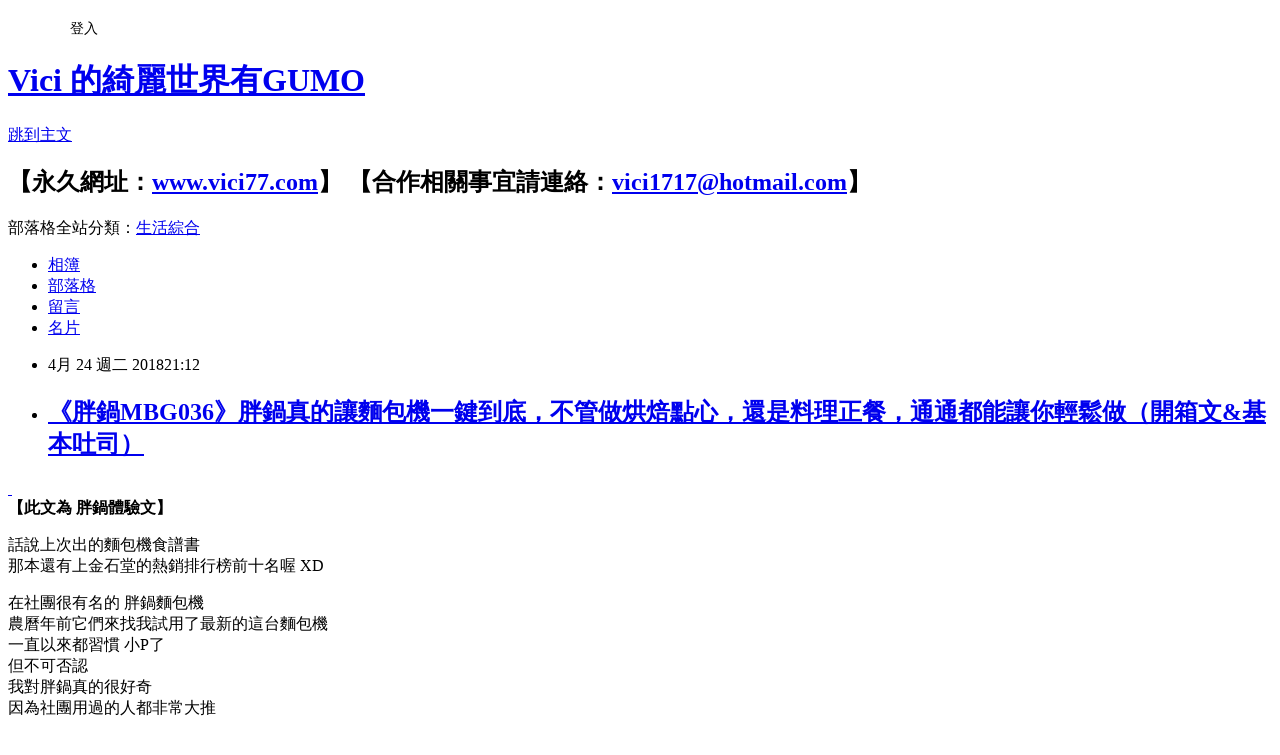

--- FILE ---
content_type: text/html; charset=utf-8
request_url: https://vici1717.pixnet.net/blog/posts/5066710031
body_size: 85335
content:
<!DOCTYPE html><html lang="zh-TW"><head><meta charSet="utf-8"/><meta name="viewport" content="width=device-width, initial-scale=1"/><link rel="stylesheet" href="https://static.1px.tw/blog-next/_next/static/chunks/b1e52b495cc0137c.css" data-precedence="next"/><link rel="stylesheet" href="/fix.css?v=202601190532" type="text/css" data-precedence="medium"/><link rel="stylesheet" href="https://s3.1px.tw/blog/theme/choc/iframe-popup.css?v=202601190532" type="text/css" data-precedence="medium"/><link rel="stylesheet" href="https://s3.1px.tw/blog/theme/choc/plugins.min.css?v=202601190532" type="text/css" data-precedence="medium"/><link rel="stylesheet" href="https://s3.1px.tw/blog/theme/choc/openid-comment.css?v=202601190532" type="text/css" data-precedence="medium"/><link rel="stylesheet" href="https://s3.1px.tw/blog/theme/choc/style.min.css?v=202601190532" type="text/css" data-precedence="medium"/><link rel="stylesheet" href="https://s3.1px.tw/blog/theme/choc/main.min.css?v=202601190532" type="text/css" data-precedence="medium"/><link rel="stylesheet" href="https://pimg.1px.tw/vici1717/assets/vici1717.css?v=202601190532" type="text/css" data-precedence="medium"/><link rel="stylesheet" href="https://s3.1px.tw/blog/theme/choc/author-info.css?v=202601190532" type="text/css" data-precedence="medium"/><link rel="stylesheet" href="https://s3.1px.tw/blog/theme/choc/idlePop.min.css?v=202601190532" type="text/css" data-precedence="medium"/><link rel="preload" as="script" fetchPriority="low" href="https://static.1px.tw/blog-next/_next/static/chunks/94688e2baa9fea03.js"/><script src="https://static.1px.tw/blog-next/_next/static/chunks/41eaa5427c45ebcc.js" async=""></script><script src="https://static.1px.tw/blog-next/_next/static/chunks/e2c6231760bc85bd.js" async=""></script><script src="https://static.1px.tw/blog-next/_next/static/chunks/94bde6376cf279be.js" async=""></script><script src="https://static.1px.tw/blog-next/_next/static/chunks/426b9d9d938a9eb4.js" async=""></script><script src="https://static.1px.tw/blog-next/_next/static/chunks/turbopack-5021d21b4b170dda.js" async=""></script><script src="https://static.1px.tw/blog-next/_next/static/chunks/ff1a16fafef87110.js" async=""></script><script src="https://static.1px.tw/blog-next/_next/static/chunks/e308b2b9ce476a3e.js" async=""></script><script src="https://static.1px.tw/blog-next/_next/static/chunks/2bf79572a40338b7.js" async=""></script><script src="https://static.1px.tw/blog-next/_next/static/chunks/d3c6eed28c1dd8e2.js" async=""></script><script src="https://static.1px.tw/blog-next/_next/static/chunks/d4d39cfc2a072218.js" async=""></script><script src="https://static.1px.tw/blog-next/_next/static/chunks/6a5d72c05b9cd4ba.js" async=""></script><script src="https://static.1px.tw/blog-next/_next/static/chunks/8af6103cf1375f47.js" async=""></script><script src="https://static.1px.tw/blog-next/_next/static/chunks/60d08651d643cedc.js" async=""></script><script src="https://static.1px.tw/blog-next/_next/static/chunks/0ae21416dac1fa83.js" async=""></script><script src="https://static.1px.tw/blog-next/_next/static/chunks/6d1100e43ad18157.js" async=""></script><script src="https://static.1px.tw/blog-next/_next/static/chunks/87eeaf7a3b9005e8.js" async=""></script><script src="https://static.1px.tw/blog-next/_next/static/chunks/ed01c75076819ebd.js" async=""></script><script src="https://static.1px.tw/blog-next/_next/static/chunks/a4df8fc19a9a82e6.js" async=""></script><link rel="preload" href="https://pagead2.googlesyndication.com/pagead/js/adsbygoogle.js?client=ca-pub-9574171532412222" as="script" crossorigin=""/><title>《胖鍋MBG036》胖鍋真的讓麵包機一鍵到底，不管做烘焙點心，還是料理正餐，通通都能讓你輕鬆做（開箱文&amp;基本吐司）</title><meta name="description" content=" 【此文為 胖鍋體驗文】 話說上次出的麵包機食譜書那本還有上金石堂的熱銷排行榜前十名喔 XD"/><meta name="author" content="Vici 的綺麗世界有GUMO"/><meta name="google-adsense-platform-account" content="pub-2647689032095179"/><meta name="google-adsense-account" content="pub-9574171532412222"/><meta name="fb:app_id" content="101730233200171"/><link rel="canonical" href="https://vici1717.pixnet.net/blog/posts/5066710031"/><meta property="og:title" content="《胖鍋MBG036》胖鍋真的讓麵包機一鍵到底，不管做烘焙點心，還是料理正餐，通通都能讓你輕鬆做（開箱文&amp;基本吐司）"/><meta property="og:description" content=" 【此文為 胖鍋體驗文】 話說上次出的麵包機食譜書那本還有上金石堂的熱銷排行榜前十名喔 XD"/><meta property="og:url" content="https://vici1717.pixnet.net/blog/posts/5066710031"/><meta property="og:image" content="https://farm1.staticflickr.com/818/41505385531_e076f380d5_c.jpg"/><meta property="og:type" content="article"/><meta name="twitter:card" content="summary_large_image"/><meta name="twitter:title" content="《胖鍋MBG036》胖鍋真的讓麵包機一鍵到底，不管做烘焙點心，還是料理正餐，通通都能讓你輕鬆做（開箱文&amp;基本吐司）"/><meta name="twitter:description" content=" 【此文為 胖鍋體驗文】 話說上次出的麵包機食譜書那本還有上金石堂的熱銷排行榜前十名喔 XD"/><meta name="twitter:image" content="https://farm1.staticflickr.com/818/41505385531_e076f380d5_c.jpg"/><link rel="icon" href="/favicon.ico?favicon.a62c60e0.ico" sizes="32x32" type="image/x-icon"/><script src="https://static.1px.tw/blog-next/_next/static/chunks/a6dad97d9634a72d.js" noModule=""></script></head><body><!--$--><!--/$--><!--$?--><template id="B:0"></template><!--/$--><script>requestAnimationFrame(function(){$RT=performance.now()});</script><script src="https://static.1px.tw/blog-next/_next/static/chunks/94688e2baa9fea03.js" id="_R_" async=""></script><div hidden id="S:0"><script id="pixnet-vars">
        window.PIXNET = {
          post_id: "5066710031",
          name: "vici1717",
          user_id: 0,
          blog_id: "2362801",
          display_ads: true,
          ad_options: {"chictrip":false}
        };
      </script><script type="text/javascript" src="https://code.jquery.com/jquery-latest.min.js"></script><script id="json-ld-article-script" type="application/ld+json">{"@context":"https:\u002F\u002Fschema.org","@type":"BlogPosting","isAccessibleForFree":true,"mainEntityOfPage":{"@type":"WebPage","@id":"https:\u002F\u002Fvici1717.pixnet.net\u002Fblog\u002Fposts\u002F5066710031"},"headline":"《胖鍋MBG036》胖鍋真的讓麵包機一鍵到底，不管做烘焙點心，還是料理正餐，通通都能讓你輕鬆做（開箱文&基本吐司）","description":"\u003Cimg src=\"https:\u002F\u002Ffarm1.staticflickr.com\u002F818\u002F41505385531_e076f380d5_c.jpg\" alt=\"胖鍋麵包機001\" \u002F\u003E\u003Cbr \u002F\u003E \u003Cbr\u003E\u003Cstrong\u003E【此文為 胖鍋體驗文】\u003C\u002Fstrong\u003E\u003Cbr\u003E&#13; 話說上次出的麵包機食譜書\u003Cbr\u003E那本還有上金石堂的熱銷排行榜前十名喔 XD\u003Cbr\u003E&#13;","articleBody":"\u003Cp style=\"text-align: center;\"\u003E\u003Ca href=\"http:\u002F\u002Fwww.flickr.com\u002Fphotos\u002F52237960@N02\u002F41505385531\" target=\"_blank\"\u003E&nbsp;\u003Cimg src=\"https:\u002F\u002Ffarm1.staticflickr.com\u002F818\u002F41505385531_e076f380d5_c.jpg\" alt=\"胖鍋麵包機001\" \u002F\u003E\u003Cbr \u002F\u003E\u003C\u002Fa\u003E\u003Cspan style=\"color: #000080;\"\u003E\u003Cstrong\u003E【此文為 胖鍋體驗文】\u003C\u002Fstrong\u003E\u003C\u002Fspan\u003E\u003C\u002Fp\u003E\r\n\u003Cp style=\"text-align: center;\"\u003E話說上次出的麵包機食譜書\u003Cbr \u002F\u003E那本還有上金石堂的熱銷排行榜前十名喔 XD\u003C\u002Fp\u003E\r\n\u003Cp style=\"text-align: center;\"\u003E在社團很有名的 胖鍋麵包機\u003Cbr \u002F\u003E農曆年前它們來找我試用了最新的這台麵包機\u003Cbr \u002F\u003E一直以來都習慣 小P了&nbsp;\u003Cbr \u002F\u003E但不可否認\u003Cbr \u002F\u003E我對胖鍋真的很好奇\u003Cbr \u002F\u003E因為社團用過的人都非常大推\u003C\u002Fp\u003E\r\n\u003Cp style=\"text-align: center;\"\u003E只能說 還好我先用了小P\u003Cbr \u002F\u003E因為\u003Cbr \u002F\u003E對比小P才更加覺得\u003Cbr \u002F\u003E胖鍋 它也太人性化了吧\u003C\u002Fp\u003E\r\n\u003Cp style=\"text-align: center;\"\u003E&nbsp;\r\n\u003Cscript type=\"text\u002Fjavascript\"\u003E\u002F\u002F \u003C![CDATA[\r\ngoogle_ad_client = \"ca-pub-9574171532412222\";\r\n    google_ad_slot = \"9204974602\";\r\n    google_ad_width = 336;\r\n    google_ad_height = 280;\r\n\u002F\u002F ]]\u003E\u003C\u002Fscript\u003E\r\n\u003C!-- 痞內頁336*280 --\u003E\r\n\u003Cscript src=\"\u002F\u002Fpagead2.googlesyndication.com\u002Fpagead\u002Fshow_ads.js\" type=\"text\u002Fjavascript\"\u003E\u002F\u002F \u003C![CDATA[\r\n\r\n\u002F\u002F ]]\u003E\u003C\u002Fscript\u003E\r\n&nbsp;\u003C\u002Fp\u003E\r\n\u003Cp style=\"text-align: center;\"\u003E\u003Cspan style=\"color: #0000ff;\"\u003E這是\u003Cspan style=\"color: #ffffff; background-color: #993300;\"\u003E&nbsp; &nbsp;\u003Cstrong\u003E乳酪吐司\u003C\u002Fstrong\u003E&nbsp; &nbsp;\u003C\u002Fspan\u003E，我用小P密碼做的\u003C\u002Fspan\u003E\u003Cbr \u002F\u003E\u003Cspan style=\"color: #0000ff;\"\u003E對，就是那個30+30（10）+21+22\u003C\u002Fspan\u003E\u003Cbr \u002F\u003E\u003Cspan style=\"color: #0000ff;\"\u003E但是！\u003C\u002Fspan\u003E\u003Cbr \u002F\u003E\u003Cspan style=\"color: #0000ff;\"\u003E小P密碼必需要一個品項跑完後，你人工按下一品項來操作\u003C\u002Fspan\u003E\u003Cbr \u002F\u003E\u003Cspan style=\"color: #0000ff;\"\u003E可是胖鍋只需設定完流程後\u003C\u002Fspan\u003E\u003Cbr \u002F\u003E\u003Cspan style=\"color: #0000ff;\"\u003E接下來你的人看是要去看偶像劇還是小說\u003C\u002Fspan\u003E\u003Cbr \u002F\u003E\u003Cspan style=\"color: #0000ff;\"\u003E或是配合預約功能直接去睡覺\u003C\u002Fspan\u003E\u003Cbr \u002F\u003E\u003Cspan style=\"color: #0000ff;\"\u003E早上起床就能吃了\u003C\u002Fspan\u003E\u003C\u002Fp\u003E\r\n\u003Cp style=\"text-align: center;\"\u003E\u003Ca href=\"http:\u002F\u002Fwww.flickr.com\u002Fphotos\u002F52237960@N02\u002F27633629338\" target=\"_blank\"\u003E\u003Cimg src=\"https:\u002F\u002Ffarm1.staticflickr.com\u002F934\u002F27633629338_6530f8107d_c.jpg\" alt=\"乳酪吐司098\" \u002F\u003E\u003C\u002Fa\u003E&nbsp;\u003C\u002Fp\u003E\r\n\u003Cp style=\"text-align: center;\"\u003E&nbsp;\u003C\u002Fp\u003E\r\n\u003Cp style=\"text-align: center;\"\u003E\u003Cspan style=\"color: #0000ff;\"\u003E來~ 如果你常看我麵機食譜的話\u003C\u002Fspan\u003E\u003Cbr \u002F\u003E\u003Cspan style=\"color: #0000ff;\"\u003E那麼麵機煮甜湯真的不稀奇\u003C\u002Fspan\u003E\u003Cbr \u002F\u003E\u003Cspan style=\"color: #0000ff;\"\u003E但紅豆紫米粥要先泡再煮才會爛\u003C\u002Fspan\u003E\u003Cbr \u002F\u003E\u003Cspan style=\"color: #0000ff;\"\u003E大家都知道最後一定要悶個20分鐘才好吃\u003C\u002Fspan\u003E\u003Cbr \u002F\u003E\u003Cspan style=\"color: #0000ff;\"\u003E這台胖鍋它可以做到\u003C\u002Fspan\u003E\u003Cbr \u002F\u003E\u003Cspan style=\"color: #0000ff;\"\u003E幫你泡豆完後，再幫你煮食，最後還能幫你悶\u003C\u002Fspan\u003E\u003Cbr \u002F\u003E\u003Cspan style=\"color: #0000ff;\"\u003E厲害吧？\u003C\u002Fspan\u003E\u003C\u002Fp\u003E\r\n\u003Cp style=\"text-align: center;\"\u003E\u003Ca href=\"http:\u002F\u002Fwww.flickr.com\u002Fphotos\u002F52237960@N02\u002F26635038137\" target=\"_blank\"\u003E\u003Cimg src=\"https:\u002F\u002Ffarm1.staticflickr.com\u002F851\u002F26635038137_b7f4da74bc_c.jpg\" alt=\"紅豆紫米049\" \u002F\u003E\u003C\u002Fa\u003E&nbsp;\u003C\u002Fp\u003E\r\n\u003Cp style=\"text-align: center;\"\u003E&nbsp;\u003C\u002Fp\u003E\r\n\u003Cp style=\"text-align: center;\"\u003E\u003Cspan style=\"color: #0000ff;\"\u003E\u003Cspan style=\"color: #ffffff; background-color: #008000;\"\u003E\u003Cstrong\u003E&nbsp; 胖鍋&nbsp;\u003C\u002Fstrong\u003E \u003C\u002Fspan\u003E用來蒸、煮、炒、烤、烘焙通通沒問題\u003C\u002Fspan\u003E\u003Cbr \u002F\u003E\u003Cspan style=\"color: #0000ff;\"\u003E就怕你不用\u003C\u002Fspan\u003E\u003Cbr \u002F\u003E\u003Cspan style=\"color: #0000ff;\"\u003E因為用了真的會被它萬用給折服\u003C\u002Fspan\u003E\u003Cbr \u002F\u003E\u003Cspan style=\"color: #0000ff;\"\u003E所以我說它簡單就是一台\u003C\u002Fspan\u003E\u003Cbr \u002F\u003E\u003Cspan style=\"color: #0000ff;\"\u003E萬用調理 蒸煮鍋\u003C\u002Fspan\u003E\u003C\u002Fp\u003E\r\n\u003Cp style=\"text-align: center;\"\u003E\u003Ca href=\"http:\u002F\u002Fwww.flickr.com\u002Fphotos\u002F52237960@N02\u002F27633795128\" target=\"_blank\"\u003E\u003Cimg src=\"https:\u002F\u002Ffarm1.staticflickr.com\u002F866\u002F27633795128_0401f40012_c.jpg\" alt=\"煉乳布丁025\" \u002F\u003E\u003C\u002Fa\u003E&nbsp;\u003C\u002Fp\u003E\r\n\u003Cp style=\"text-align: center;\"\u003E&nbsp;\u003C\u002Fp\u003E\r\n\u003Cp style=\"text-align: center;\"\u003E\u003Cspan style=\"color: #0000ff;\"\u003E它的外箱很有質感\u003C\u002Fspan\u003E\u003Cbr \u002F\u003E\u003Cspan style=\"color: #0000ff;\"\u003E那句\u003C\u002Fspan\u003E\u003Cbr \u002F\u003E\u003Cspan style=\"color: #993300;\"\u003E\u003Cstrong\u003E顛覆你對麵包機的印象\u003C\u002Fstrong\u003E\u003C\u002Fspan\u003E\u003Cbr \u002F\u003E\u003Cspan style=\"color: #0000ff;\"\u003E說的完全不誇張\u003C\u002Fspan\u003E\u003C\u002Fp\u003E\r\n\u003Cp style=\"text-align: center;\"\u003E\u003Ca href=\"http:\u002F\u002Fwww.flickr.com\u002Fphotos\u002F52237960@N02\u002F26635168607\" target=\"_blank\"\u003E\u003Cimg src=\"https:\u002F\u002Ffarm1.staticflickr.com\u002F935\u002F26635168607_5f970ebbc7_c.jpg\" alt=\"胖鍋001\" \u002F\u003E\u003C\u002Fa\u003E&nbsp;\u003C\u002Fp\u003E\r\n\u003Cp style=\"text-align: center;\"\u003E&nbsp;\u003C\u002Fp\u003E\r\n\u003Cp style=\"text-align: center;\"\u003E\u003Cspan style=\"color: #0000ff;\"\u003E它的配件讓一開箱的我有嚇到\u003C\u002Fspan\u003E\u003Cbr \u002F\u003E\u003Cspan style=\"color: #0000ff;\"\u003E我還特別去問過窗口\u003C\u002Fspan\u003E\u003Cbr \u002F\u003E\u003Cspan style=\"color: #0000ff;\"\u003E是不是對我比較好，所以我的箱子裡東西才特別多\u003C\u002Fspan\u003E\u003Cbr \u002F\u003E\u003Cspan style=\"color: #0000ff;\"\u003E結果&nbsp;\u003C\u002Fspan\u003E\u003Cspan style=\"color: #0000ff;\"\u003E沒有！ \u003Cbr \u002F\u003E它們家就是真的送~ 這~ 麼~ 多~\u003C\u002Fspan\u003E\u003C\u002Fp\u003E\r\n\u003Cp style=\"text-align: center;\"\u003E\u003Cimg src=\"https:\u002F\u002Ffarm1.staticflickr.com\u002F805\u002F41505388981_c17d599487_c.jpg\" alt=\"胖鍋041\" \u002F\u003E\u003C\u002Fp\u003E\r\n\u003Cp style=\"text-align: center;\"\u003E&nbsp;\u003C\u002Fp\u003E\r\n\u003Cp style=\"text-align: center;\"\u003E\u003Cspan style=\"color: #0000ff;\"\u003E首先一定要特別提的是\u003C\u002Fspan\u003E\u003Cbr \u002F\u003E\u003Cspan style=\"color: #0000ff;\"\u003E它竟然有上蓋耶~\u003C\u002Fspan\u003E\u003C\u002Fp\u003E\r\n\u003Cp style=\"text-align: center;\"\u003E\u003Ca href=\"http:\u002F\u002Fwww.flickr.com\u002Fphotos\u002F52237960@N02\u002F41505387011\" target=\"_blank\"\u003E\u003Cimg src=\"https:\u002F\u002Ffarm1.staticflickr.com\u002F836\u002F41505387011_d3530f5167_c.jpg\" alt=\"胖鍋901\" \u002F\u003E\u003C\u002Fa\u003E&nbsp;\u003C\u002Fp\u003E\r\n\u003Cp style=\"text-align: center;\"\u003E&nbsp;\u003C\u002Fp\u003E\r\n\u003Cp style=\"text-align: center;\"\u003E\u003Cspan style=\"color: #0000ff;\"\u003E如果沒用過麵包機的人可能不懂上蓋有 很重要嗎？\u003C\u002Fspan\u003E\u003Cbr \u002F\u003E\u003Cspan style=\"color: #0000ff;\"\u003E有，很重要！\u003C\u002Fspan\u003E\u003Cbr \u002F\u003E\u003Cspan style=\"color: #0000ff;\"\u003E像我煮料理時力有上蓋才易聚熱\u003Cbr \u002F\u003E之前小P沒上蓋時，都要用錫箔紙辛苦DIY做蓋子呢\u003Cbr \u002F\u003E\u003C\u002Fspan\u003E\u003C\u002Fp\u003E\r\n\u003Cp style=\"text-align: center;\"\u003E\u003Cstrong style=\"color: #0000ff; font-family: Helvetica, Arial, 'LiHei Pro', PMingLiU, sans-serif; font-size: 13px;\"\u003E\u003Ca style=\"color: #000000;\" href=\"http:\u002F\u002Fwww.flickr.com\u002Fphotos\u002F52237960@N02\u002F32026468640\" target=\"_blank\"\u003E\u003Cimg src=\"https:\u002F\u002Ffarm1.staticflickr.com\u002F450\u002F32026468640_ea49bfaa15_c.jpg\" alt=\"0118桂花芋頭902\" \u002F\u003E\u003C\u002Fa\u003E&nbsp;&nbsp;\u003C\u002Fstrong\u003E\u003C\u002Fp\u003E\r\n\u003Cp style=\"text-align: center;\"\u003E&nbsp;\u003C\u002Fp\u003E\r\n\u003Cp style=\"text-align: center;\"\u003E\u003Cspan style=\"color: #0000ff;\"\u003E更重要的是\u003C\u002Fspan\u003E\u003Cbr \u002F\u003E\u003Cspan style=\"color: #0000ff;\"\u003E很多料理很會噴，尤其是湯湯水水\u003C\u002Fspan\u003E\u003Cbr \u002F\u003E\u003Cspan style=\"color: #0000ff;\"\u003E還有做麵包時\u003C\u002Fspan\u003E\u003Cbr \u002F\u003E\u003Cspan style=\"color: #0000ff;\"\u003E一開始麵粉要揉成團時\u003C\u002Fspan\u003E\u003Cbr \u002F\u003E\u003Cspan style=\"color: #0000ff;\"\u003E噴粉也常會噴的外鍋到處是\u003Cbr \u002F\u003E\u003C\u002Fspan\u003E\u003C\u002Fp\u003E\r\n\u003Cp style=\"text-align: center;\"\u003E\u003Ca href=\"http:\u002F\u002Fwww.flickr.com\u002Fphotos\u002F52237960@N02\u002F26635130577\" target=\"_blank\"\u003E\u003Cimg src=\"https:\u002F\u002Ffarm1.staticflickr.com\u002F874\u002F26635130577_dc606640dd_c.jpg\" alt=\"奇異果醬026\" \u002F\u003E\u003C\u002Fa\u003E&nbsp;\u003C\u002Fp\u003E\r\n\u003Cp style=\"text-align: center;\"\u003E&nbsp;\u003C\u002Fp\u003E\r\n\u003Cp style=\"text-align: center;\"\u003E\u003Cspan style=\"color: #0000ff;\"\u003E再來是它的量杯本身除了有ml外，還有cup\u003C\u002Fspan\u003E\u003Cbr \u002F\u003E\u003Cspan style=\"color: #0000ff;\"\u003Ecup刻度直接可取代量米杯，對於像是煮飯、粥品等等 非常實用\u003C\u002Fspan\u003E\u003Cbr \u002F\u003E\u003Cspan style=\"color: #0000ff;\"\u003E量勺有3隻、勾叉一根\u003C\u002Fspan\u003E\u003C\u002Fp\u003E\r\n\u003Cp style=\"text-align: center;\"\u003E\u003Ca href=\"http:\u002F\u002Fwww.flickr.com\u002Fphotos\u002F52237960@N02\u002F26635166997\" target=\"_blank\"\u003E\u003Cimg src=\"https:\u002F\u002Ffarm1.staticflickr.com\u002F784\u002F26635166997_1259bc5a8d_c.jpg\" alt=\"胖鍋046\" \u002F\u003E\u003C\u002Fa\u003E&nbsp;\u003C\u002Fp\u003E\r\n\u003Cp style=\"text-align: center;\"\u003E&nbsp;\u003C\u002Fp\u003E\r\n\u003Cp style=\"text-align: center;\"\u003E\u003Cspan style=\"color: #0000ff;\"\u003E很多人搞不清勾叉要幹嘛用\u003C\u002Fspan\u003E\u003Cbr \u002F\u003E\u003Cspan style=\"color: #0000ff;\"\u003E就是...\u003C\u002Fspan\u003E\u003Cbr \u002F\u003E\u003Cspan style=\"color: #0000ff;\"\u003E做吐司那個葉片常容易卡在裡頭\u003C\u002Fspan\u003E\u003Cbr \u002F\u003E\u003Cspan style=\"color: #0000ff;\"\u003E這時就能出動\u003Cstrong\u003E勾叉\u003C\u002Fstrong\u003E了啦 XDDD\u003C\u002Fspan\u003E\u003C\u002Fp\u003E\r\n\u003Cp style=\"text-align: center;\"\u003E\u003Ca href=\"http:\u002F\u002Fwww.flickr.com\u002Fphotos\u002F52237960@N02\u002F26634953537\" target=\"_blank\"\u003E\u003Cimg src=\"https:\u002F\u002Ffarm1.staticflickr.com\u002F812\u002F26634953537_e7597894ed_c.jpg\" alt=\"乳酪吐司075\" \u002F\u003E\u003C\u002Fa\u003E&nbsp;\u003C\u002Fp\u003E\r\n\u003Cp style=\"text-align: center;\"\u003E&nbsp;\u003C\u002Fp\u003E\r\n\u003Cp style=\"text-align: center;\"\u003E\u003Cspan style=\"color: #0000ff;\"\u003E至於匙勺為什麼要給三隻呢？\u003C\u002Fspan\u003E\u003Cbr \u002F\u003E\u003Cspan style=\"color: #0000ff;\"\u003E如果你有做過麵包，看到這三隻絕對會超感動\u003C\u002Fspan\u003E\u003Cbr \u002F\u003E\u003Cspan style=\"color: #0000ff;\"\u003E麵機做麵團時，很常直接用匙勺量粉類材料\u003C\u002Fspan\u003E\u003Cbr \u002F\u003E\u003Cspan style=\"color: #0000ff;\"\u003E例如 奶粉、酵母、鹽、糖等等\u003C\u002Fspan\u003E\u003Cbr \u002F\u003E\u003Cspan style=\"color: #0000ff;\"\u003E你不能拿才量過鹽的匙勺下去挖酵母\u003C\u002Fspan\u003E\u003Cbr \u002F\u003E\u003Cspan style=\"color: #0000ff;\"\u003E所以之前我都得另外準備衛生紙\u003C\u002Fspan\u003E\u003Cbr \u002F\u003E\u003Cspan style=\"color: #0000ff;\"\u003E量完一種就擦淨後再量下一種\u003C\u002Fspan\u003E\u003Cbr \u002F\u003E\u003Cspan style=\"color: #0000ff;\"\u003E而現在有三隻\u003C\u002Fspan\u003E\u003Cbr \u002F\u003E\u003Cspan style=\"color: #0000ff;\"\u003E太令人感心了\u003C\u002Fspan\u003E\u003C\u002Fp\u003E\r\n\u003Cp style=\"text-align: center;\"\u003E\u003Ca href=\"http:\u002F\u002Fwww.flickr.com\u002Fphotos\u002F52237960@N02\u002F26635165267\" target=\"_blank\"\u003E\u003Cimg src=\"https:\u002F\u002Ffarm1.staticflickr.com\u002F787\u002F26635165267_a647b9cff2_c.jpg\" alt=\"胖鍋094\" \u002F\u003E\u003C\u002Fa\u003E&nbsp;\u003C\u002Fp\u003E\r\n\u003Cp style=\"text-align: center;\"\u003E&nbsp;\u003C\u002Fp\u003E\r\n\u003Cp style=\"text-align: center;\"\u003E\u003Cspan style=\"color: #0000ff;\"\u003E這本使用說明書，\u003C\u002Fspan\u003E\u003Cspan style=\"color: #0000ff;\"\u003E它真是目前我拿過的說明書裡\u003C\u002Fspan\u003E\u003Cbr \u002F\u003E\u003Cspan style=\"color: #0000ff;\"\u003E過最貼心 最方便 最詳細的一本\u003C\u002Fspan\u003E\u003C\u002Fp\u003E\r\n\u003Cp style=\"text-align: center;\"\u003E\u003Ca href=\"http:\u002F\u002Fwww.flickr.com\u002Fphotos\u002F52237960@N02\u002F26635166217\" target=\"_blank\"\u003E\u003Cimg src=\"https:\u002F\u002Ffarm1.staticflickr.com\u002F893\u002F26635166217_36227c099a_c.jpg\" alt=\"胖鍋056\" \u002F\u003E\u003C\u002Fa\u003E\u003C\u002Fp\u003E\r\n\u003Cp style=\"text-align: center;\"\u003E&nbsp;\u003C\u002Fp\u003E\r\n\u003Cp style=\"text-align: center;\"\u003E\u003Cspan style=\"color: #0000ff;\"\u003E像是它裡頭直接有量杯與匙勺的換算數字\u003C\u002Fspan\u003E\u003C\u002Fp\u003E\r\n\u003Cp style=\"text-align: center;\"\u003E\u003Ca style=\"text-align: center;\" href=\"http:\u002F\u002Fwww.flickr.com\u002Fphotos\u002F52237960@N02\u002F26635163667\" target=\"_blank\"\u003E\u003Cimg src=\"https:\u002F\u002Ffarm1.staticflickr.com\u002F920\u002F26635163667_713ba189e5_c.jpg\" alt=\"胖鍋058\" \u002F\u003E\u003C\u002Fa\u003E\u003C\u002Fp\u003E\r\n\u003Cp style=\"text-align: center;\"\u003E&nbsp;\u003C\u002Fp\u003E\r\n\u003Cp style=\"text-align: center;\"\u003E\u003Cspan style=\"color: #0000ff;\"\u003E另外它還有送墊子及刮刀耶\u003Cbr \u002F\u003E我真的問過\u003Cbr \u002F\u003E它是買胖鍋就有附贈喔\u003C\u002Fspan\u003E\u003C\u002Fp\u003E\r\n\u003Cp style=\"text-align: center;\"\u003E\u003Ca href=\"http:\u002F\u002Fwww.flickr.com\u002Fphotos\u002F52237960@N02\u002F26635166577\" target=\"_blank\"\u003E\u003Cimg src=\"https:\u002F\u002Ffarm1.staticflickr.com\u002F920\u002F26635166577_ac65993cab_c.jpg\" alt=\"胖鍋052\" \u002F\u003E\u003C\u002Fa\u003E&nbsp;\u003C\u002Fp\u003E\r\n\u003Cp style=\"text-align: center;\"\u003E&nbsp;\u003C\u002Fp\u003E\r\n\u003Cp style=\"text-align: center;\"\u003E\u003Cspan style=\"color: #0000ff;\"\u003E這台是最新款的 MBG036\u003C\u002Fspan\u003E\u003C\u002Fp\u003E\r\n\u003Cp style=\"text-align: center;\"\u003E\u003Ca href=\"http:\u002F\u002Fwww.flickr.com\u002Fphotos\u002F52237960@N02\u002F26635163427\" target=\"_blank\"\u003E\u003Cimg src=\"https:\u002F\u002Ffarm1.staticflickr.com\u002F913\u002F26635163427_02162554bb_c.jpg\" alt=\"胖鍋008\" \u002F\u003E\u003C\u002Fa\u003E&nbsp;\u003C\u002Fp\u003E\r\n\u003Cp style=\"text-align: center;\"\u003E&nbsp;\u003C\u002Fp\u003E\r\n\u003Cp style=\"text-align: center;\"\u003E\u003Cspan style=\"color: #0000ff;\"\u003E這台能做到的功能更細緻了\u003C\u002Fspan\u003E\u003Cbr \u002F\u003E\u003Cspan style=\"color: #0000ff;\"\u003E像是依\u003Cspan style=\"color: #993300;\"\u003E\u003Cstrong\u003E氣候\u003C\u002Fstrong\u003E\u003C\u002Fspan\u003E分夏天、春天、冬天\u003C\u002Fspan\u003E\u003C\u002Fp\u003E\r\n\u003Cp style=\"text-align: center;\"\u003E\u003Ca href=\"http:\u002F\u002Fwww.flickr.com\u002Fphotos\u002F52237960@N02\u002F26635168147\" target=\"_blank\"\u003E\u003Cimg src=\"https:\u002F\u002Ffarm1.staticflickr.com\u002F850\u002F26635168147_9c7a37583d_c.jpg\" alt=\"胖鍋010\" \u002F\u003E\u003C\u002Fa\u003E\u003C\u002Fp\u003E\r\n\u003Cp style=\"text-align: center;\"\u003E&nbsp;&nbsp;\u003C\u002Fp\u003E\r\n\u003Cp style=\"text-align: center;\"\u003E\u003Cspan style=\"color: #0000ff;\"\u003E控制面版的設計讓操作一目了然\u003C\u002Fspan\u003E\u003C\u002Fp\u003E\r\n\u003Cp style=\"text-align: center;\"\u003E\u003Ca style=\"text-align: center;\" href=\"http:\u002F\u002Fwww.flickr.com\u002Fphotos\u002F52237960@N02\u002F41505386841\" target=\"_blank\"\u003E\u003Cimg src=\"https:\u002F\u002Ffarm1.staticflickr.com\u002F874\u002F41505386841_0eb40174ed_c.jpg\" alt=\"基本吐司030\" \u002F\u003E\u003C\u002Fa\u003E\u003C\u002Fp\u003E\r\n\u003Cp style=\"text-align: center;\"\u003E&nbsp;\u003C\u002Fp\u003E\r\n\u003Cp style=\"text-align: center;\"\u003E&nbsp;\u003Cspan style=\"color: #0000ff;\"\u003E另外還有\u003Cstrong\u003E\u003Cspan style=\"color: #993300;\"\u003E轉速\u003C\u002Fspan\u003E\u003C\u002Fstrong\u003E、\u003Cstrong\u003E\u003Cspan style=\"color: #993300;\"\u003E攪拌\u003C\u002Fspan\u003E\u003C\u002Fstrong\u003E這些都能讓你自己調整\u003C\u002Fspan\u003E\u003C\u002Fp\u003E\r\n\u003Cp style=\"text-align: center;\"\u003E\u003Ca href=\"http:\u002F\u002Fwww.flickr.com\u002Fphotos\u002F52237960@N02\u002F26635165857\" target=\"_blank\"\u003E\u003Cimg src=\"https:\u002F\u002Ffarm1.staticflickr.com\u002F916\u002F26635165857_12879fd1e5_c.jpg\" alt=\"胖鍋062\" \u002F\u003E\u003C\u002Fa\u003E\u003C\u002Fp\u003E\r\n\u003Cp style=\"text-align: center;\"\u003E&nbsp;&nbsp;\u003C\u002Fp\u003E\r\n\u003Cp style=\"text-align: center;\"\u003E\u003Cspan style=\"color: #0000ff;\"\u003E烘烤這裡可以用\u003Cspan style=\"color: #993300;\"\u003E\u003Cstrong\u003E 溫度鍵\u003C\u002Fstrong\u003E \u003C\u002Fspan\u003E來調整至最符合你當下需要的溫度\u003C\u002Fspan\u003E\u003Cbr \u002F\u003E\u003Cspan style=\"color: #0000ff;\"\u003E這對於想拿來煮菜的人來說\u003C\u002Fspan\u003E\u003Cbr \u002F\u003E\u003Cspan style=\"color: #0000ff;\"\u003E可以發揮的空間更大了\u003C\u002Fspan\u003E\u003C\u002Fp\u003E\r\n\u003Cp style=\"text-align: center;\"\u003E\u003Cimg src=\"https:\u002F\u002Ffarm1.staticflickr.com\u002F928\u002F41505387581_30764ffd99_c.jpg\" alt=\"胖鍋065\" \u002F\u003E\u003C\u002Fp\u003E\r\n\u003Cp style=\"text-align: center;\"\u003E&nbsp;\u003C\u002Fp\u003E\r\n\u003Cp style=\"text-align: center;\"\u003E\u003Cspan style=\"color: #0000ff;\"\u003E這台一共有29種設定好的行程可選\u003C\u002Fspan\u003E\u003Cbr \u002F\u003E\u003Cspan style=\"color: #0000ff;\"\u003E可是別以為它真的\u003C\u002Fspan\u003E\u003Cspan style=\"color: #0000ff;\"\u003E只有\u003C\u002Fspan\u003E\u003Cspan style=\"color: #0000ff;\"\u003E2\u003C\u002Fspan\u003E\u003Cspan style=\"color: #0000ff;\"\u003E9種\u003C\u002Fspan\u003E\u003C\u002Fp\u003E\r\n\u003Cp style=\"text-align: center;\"\u003E\u003Cimg src=\"https:\u002F\u002Ffarm1.staticflickr.com\u002F890\u002F26635167477_7e168405bc_c.jpg\" alt=\"胖鍋024\" \u002F\u003E\u003C\u002Fp\u003E\r\n\u003Cp style=\"text-align: center;\"\u003E&nbsp;&nbsp;\u003C\u002Fp\u003E\r\n\u003Cp style=\"text-align: center;\"\u003E\u003Cspan style=\"color: #0000ff;\"\u003E像\u003Cspan style=\"color: #333300;\"\u003E選單24 發酵\u003C\u002Fspan\u003E\u003C\u002Fspan\u003E\u003Cbr \u002F\u003E\u003Cspan style=\"color: #0000ff;\"\u003E裡頭又有\u003Cspan style=\"color: #808000;\"\u003E低溫\u002F中溫\u002F高溫\u003C\u002Fspan\u003E三種可選\u003Cbr \u002F\u003E像\u003Cspan style=\"color: #800000;\"\u003E低溫\u003C\u002Fspan\u003E適合麵團\u003Cspan style=\"color: #800000;\"\u003E基本發酵\u003C\u002Fspan\u003E\u003Cbr \u002F\u003E\u003Cspan style=\"color: #ff6600;\"\u003E中溫\u003C\u002Fspan\u003E可以拿來做\u003Cspan style=\"color: #ff6600;\"\u003E酒釀\u003C\u002Fspan\u003E\u003Cbr \u002F\u003E\u003Cspan style=\"color: #993300;\"\u003E高溫\u003C\u002Fspan\u003E適合用來做\u003Cspan style=\"color: #993300;\"\u003E優酪乳\u003C\u002Fspan\u003E\u003Cbr \u002F\u003E更棒的是，它還把這三種的溫度都寫出來\u003Cbr \u002F\u003E如果你想做定溫料理就能很容易找出所需的選項\u003C\u002Fspan\u003E\u003C\u002Fp\u003E\r\n\u003Cp style=\"text-align: center;\"\u003E\u003Cimg src=\"https:\u002F\u002Ffarm1.staticflickr.com\u002F791\u002F26635165617_1906bf14bb_c.jpg\" alt=\"胖鍋066\" \u002F\u003E\u003C\u002Fp\u003E\r\n\u003Cp style=\"text-align: center;\"\u003E&nbsp;\u003C\u002Fp\u003E\r\n\u003Cp style=\"text-align: center;\"\u003E\u003Cspan style=\"color: #0000ff;\"\u003E我特別要提的就是它的達人部份\u003C\u002Fspan\u003E\u003Cbr \u002F\u003E\u003Cspan style=\"color: #0000ff;\"\u003E這是選\u003Cstrong\u003E\u003Cspan style=\"color: #008000;\"\u003E單31 達人料理\u003C\u002Fspan\u003E\u003C\u002Fstrong\u003E\u003C\u002Fspan\u003E\u003Cbr \u002F\u003E\u003Cspan style=\"color: #0000ff;\"\u003E適合拿來做菜\u003Cbr \u002F\u003E它直接分成四的工作步驟\u003C\u002Fspan\u003E\u003C\u002Fp\u003E\r\n\u003Cp style=\"text-align: center;\"\u003E\u003Cimg src=\"https:\u002F\u002Ffarm1.staticflickr.com\u002F785\u002F41505387341_0edcfe4207_c.jpg\" alt=\"胖鍋068\" \u002F\u003E\u003C\u002Fp\u003E\r\n\u003Cp style=\"text-align: center;\"\u003E\u003Cspan style=\"text-align: center;\"\u003E&nbsp;\u003C\u002Fspan\u003E\u003C\u002Fp\u003E\r\n\u003Cp style=\"text-align: center;\"\u003E\u003Cspan style=\"text-align: center; color: #0000ff;\"\u003E像是需要泡、煮、悶的\u003Cspan style=\"color: #ffffff; background-color: #993300;\"\u003E&nbsp; \u003Cstrong\u003E紫米紅豆湯\u003C\u002Fstrong\u003E&nbsp;&nbsp;\u003C\u002Fspan\u003E \u003Cspan style=\"color: #000000;\"\u003E（&rarr;\u003Ca href=\"http:\u002F\u002Fvici1717.pixnet.net\u002Fblog\u002Fpost\u002F66712917\" target=\"_blank\"\u003E完整圖文食譜\u003C\u002Fa\u003E）\u003C\u002Fspan\u003E\u003C\u002Fspan\u003E\u003C\u002Fp\u003E\r\n\u003Cp style=\"text-align: center;\"\u003E\u003Cspan style=\"text-align: center;\"\u003E\u003Ca href=\"http:\u002F\u002Fwww.flickr.com\u002Fphotos\u002F52237960@N02\u002F26635038307\" target=\"_blank\"\u003E\u003Cimg src=\"https:\u002F\u002Ffarm1.staticflickr.com\u002F878\u002F26635038307_771b1eff26_c.jpg\" alt=\"紅豆紫米037\" \u002F\u003E\u003C\u002Fa\u003E&nbsp;\u003C\u002Fspan\u003E\u003C\u002Fp\u003E\r\n\u003Cp style=\"text-align: center;\"\u003E&nbsp;\u003C\u002Fp\u003E\r\n\u003Cp style=\"text-align: center;\"\u003E\u003Cspan style=\"text-align: center;\"\u003E\u003Cspan style=\"color: #0000ff;\"\u003E像開頭介紹的\u003C\u002Fspan\u003E\u003Cspan style=\"background-color: #993300;\"\u003E&nbsp;&nbsp;\u003C\u002Fspan\u003E\u003Cstrong\u003E\u003Cspan style=\"color: #ffffff; background-color: #993300;\"\u003E乳酪吐司&nbsp;&nbsp;\u003C\u002Fspan\u003E\u003C\u002Fstrong\u003E\u003Cspan style=\"color: #0000ff;\"\u003E就是用這\u003C\u002Fspan\u003E \u003Cstrong\u003E\u003Cspan style=\"color: #008000;\"\u003E選單30 達人麵包\u003Cbr \u002F\u003E\u003C\u002Fspan\u003E\u003C\u002Fstrong\u003E\u003C\u002Fspan\u003E\u003Cspan style=\"color: #0000ff;\"\u003E它工作步驟有九個，\u003C\u002Fspan\u003E\u003Cspan style=\"color: #0000ff;\"\u003E我直接套用小P密碼換到胖鍋中來介紹如何轉換\u003C\u002Fspan\u003E\u003C\u002Fp\u003E\r\n\u003Cp style=\"text-align: center;\"\u003E\u003Cimg src=\"https:\u002F\u002Ffarm1.staticflickr.com\u002F917\u002F26635163517_a505174168_c.jpg\" alt=\"胖鍋067\" \u002F\u003E\u003C\u002Fp\u003E\r\n\u003Cp style=\"text-align: center;\"\u003E&nbsp;\u003C\u002Fp\u003E\r\n\u003Cp style=\"margin: 0px 0px 1em; padding: 0px; color: #666666; font-family: Helvetica, Arial, 'LiHei Pro', PMingLiU, sans-serif; font-size: 13px; text-align: center;\"\u003E\u003Cspan style=\"color: #008000;\"\u003E&nbsp;\u003Cspan style=\"color: #993300;\"\u003E選單30&nbsp;\u003C\u002Fspan\u003E&nbsp;\u003Cstrong\u003E達人麵包\u003C\u002Fstrong\u003E\u003C\u002Fspan\u003E\u003C\u002Fp\u003E\r\n\u003Cp style=\"margin: 0px 0px 1em; padding: 0px; color: #666666; font-family: Helvetica, Arial, 'LiHei Pro', PMingLiU, sans-serif; font-size: 13px; text-align: center;\"\u003E\u003Cimg src=\"https:\u002F\u002Ffarm1.staticflickr.com\u002F784\u002F26634952867_8ca396d718_z.jpg\" alt=\"乳酪吐司910\" \u002F\u003E\u003C\u002Fp\u003E\r\n\u003Cp style=\"margin: 0px 0px 1em; padding: 0px; color: #666666; font-family: Helvetica, Arial, 'LiHei Pro', PMingLiU, sans-serif; font-size: 13px; text-align: center;\"\u003E&nbsp;\u003C\u002Fp\u003E\r\n\u003Cp style=\"margin: 0px 0px 1em; padding: 0px; color: #666666; font-family: Helvetica, Arial, 'LiHei Pro', PMingLiU, sans-serif; font-size: 13px; text-align: center;\"\u003E\u003Cspan style=\"color: #008000;\"\u003E&nbsp;按下\u003Cstrong\u003E\u003Cspan style=\"color: #3366ff;\"\u003E氣候\u003C\u002Fspan\u003E\u003C\u002Fstrong\u003E\u003Cspan style=\"color: #3366ff;\"\u003E\u003Cspan style=\"color: #008000;\"\u003E，進入第一個步驟\u003C\u002Fspan\u003E\u003C\u002Fspan\u003E\u003C\u002Fspan\u003E&nbsp;\u003Cbr \u002F\u003E（氣候在達人模式底下，有下一步的意思）\u003C\u002Fp\u003E\r\n\u003Cp style=\"margin: 0px 0px 1em; padding: 0px; color: #666666; font-family: Helvetica, Arial, 'LiHei Pro', PMingLiU, sans-serif; font-size: 13px; text-align: center;\"\u003E\u003Cimg src=\"https:\u002F\u002Ffarm1.staticflickr.com\u002F801\u002F26634952757_aef95e03b2_z.jpg\" alt=\"乳酪吐司911\" \u002F\u003E\u003C\u002Fp\u003E\r\n\u003Cp style=\"margin: 0px 0px 1em; padding: 0px; color: #666666; font-family: Helvetica, Arial, 'LiHei Pro', PMingLiU, sans-serif; font-size: 13px; text-align: center;\"\u003E&nbsp;\u003C\u002Fp\u003E\r\n\u003Cp style=\"margin: 0px 0px 1em; padding: 0px; color: #666666; font-family: Helvetica, Arial, 'LiHei Pro', PMingLiU, sans-serif; font-size: 13px; text-align: center;\"\u003E\u003Cspan style=\"color: #008000;\"\u003E設定5分鐘&nbsp;\u003C\u002Fspan\u003E\u003Cbr \u002F\u003E\u003Cspan style=\"color: #800080;\"\u003E小p一開始是30+30（品項30是15分）\u003C\u002Fspan\u003E\u003Cbr \u002F\u003E\u003Cspan style=\"color: #800080;\"\u003E但第一個5分後要人工加入鹽，所以這裡的攪拌1 先設5分\u003C\u002Fspan\u003E\u003C\u002Fp\u003E\r\n\u003Cp style=\"margin: 0px 0px 1em; padding: 0px; color: #666666; font-family: Helvetica, Arial, 'LiHei Pro', PMingLiU, sans-serif; font-size: 13px; text-align: center;\"\u003E\u003Cimg src=\"https:\u002F\u002Ffarm1.staticflickr.com\u002F855\u002F26634952577_f069b33c02_z.jpg\" alt=\"乳酪吐司912\" \u002F\u003E\u003C\u002Fp\u003E\r\n\u003Cp style=\"margin: 0px 0px 1em; padding: 0px; color: #666666; font-family: Helvetica, Arial, 'LiHei Pro', PMingLiU, sans-serif; font-size: 13px; text-align: center;\"\u003E&nbsp;\u003C\u002Fp\u003E\r\n\u003Cp style=\"margin: 0px 0px 1em; padding: 0px; color: #666666; font-family: Helvetica, Arial, 'LiHei Pro', PMingLiU, sans-serif; font-size: 13px; text-align: center;\"\u003E&nbsp;\u003Cspan style=\"color: #008000;\"\u003E按下\u003C\u002Fspan\u003E\u003Cstrong style=\"color: #008000;\"\u003E\u003Cspan style=\"color: #3366ff;\"\u003E氣候\u003C\u002Fspan\u003E\u003C\u002Fstrong\u003E\u003Cspan style=\"color: #3366ff;\"\u003E\u003Cspan style=\"color: #008000;\"\u003E，進入第二個步驟\u003C\u002Fspan\u003E\u003C\u002Fspan\u003E\u003C\u002Fp\u003E\r\n\u003Cp style=\"margin: 0px 0px 1em; padding: 0px; color: #666666; font-family: Helvetica, Arial, 'LiHei Pro', PMingLiU, sans-serif; font-size: 13px; text-align: center;\"\u003E\u003Cimg src=\"https:\u002F\u002Ffarm1.staticflickr.com\u002F899\u002F26634952507_3c0fc0028f_z.jpg\" alt=\"乳酪吐司913\" \u002F\u003E\u003C\u002Fp\u003E\r\n\u003Cp style=\"margin: 0px 0px 1em; padding: 0px; color: #666666; font-family: Helvetica, Arial, 'LiHei Pro', PMingLiU, sans-serif; font-size: 13px; text-align: center;\"\u003E&nbsp;\u003C\u002Fp\u003E\r\n\u003Cp style=\"margin: 0px 0px 1em; padding: 0px; color: #666666; font-family: Helvetica, Arial, 'LiHei Pro', PMingLiU, sans-serif; font-size: 13px; text-align: center;\"\u003E\u003Cspan style=\"color: #800080;\"\u003E\u003Cspan style=\"color: #008000;\"\u003E&nbsp;設定1分鐘\u003C\u002Fspan\u003E\u003Cbr \u002F\u003E\u003Cspan style=\"color: #808080;\"\u003E步驟二本身除了休息外，還會\u003C\u002Fspan\u003E\u003Cstrong\u003E\u003Cspan style=\"color: #808080;\"\u003E投入酵母\u003C\u002Fspan\u003E\u003Cbr \u002F\u003E\u003C\u002Fstrong\u003E\u003Cspan style=\"color: #666666; font-family: Helvetica, Arial, 'LiHei Pro', PMingLiU, sans-serif; font-size: 13px; text-align: center;\"\u003E有放就選，沒放直接跳過\u003C\u002Fspan\u003E\u003Cstrong\u003E\u003Cbr \u002F\u003E\u003C\u002Fstrong\u003E這時人工放入鹽\u003Cbr \u002F\u003E\u003C\u002Fspan\u003E\u003Cspan style=\"color: #800080;\"\u003E\u003Cimg style=\"color: #666666;\" src=\"https:\u002F\u002Ffarm1.staticflickr.com\u002F862\u002F40611596605_d28bb03533_z.jpg\" alt=\"乳酪吐司914\" \u002F\u003E\u003C\u002Fspan\u003E\u003C\u002Fp\u003E\r\n\u003Cp style=\"margin: 0px 0px 1em; padding: 0px; color: #666666; font-family: Helvetica, Arial, 'LiHei Pro', PMingLiU, sans-serif; font-size: 13px; text-align: center;\"\u003E&nbsp;\u003C\u002Fp\u003E\r\n\u003Cp style=\"margin: 0px 0px 1em; padding: 0px; color: #666666; font-family: Helvetica, Arial, 'LiHei Pro', PMingLiU, sans-serif; font-size: 13px; text-align: center;\"\u003E&nbsp;\u003Cspan style=\"color: #008000;\"\u003E按下\u003C\u002Fspan\u003E\u003Cstrong style=\"color: #008000;\"\u003E\u003Cspan style=\"color: #3366ff;\"\u003E氣候\u003C\u002Fspan\u003E\u003C\u002Fstrong\u003E\u003Cspan style=\"color: #3366ff;\"\u003E\u003Cspan style=\"color: #008000;\"\u003E，進入第三個步驟\u003C\u002Fspan\u003E\u003C\u002Fspan\u003E\u003C\u002Fp\u003E\r\n\u003Cp style=\"margin: 0px 0px 1em; padding: 0px; color: #666666; font-family: Helvetica, Arial, 'LiHei Pro', PMingLiU, sans-serif; font-size: 13px; text-align: center;\"\u003E\u003Cimg src=\"https:\u002F\u002Ffarm1.staticflickr.com\u002F839\u002F26634952407_95c5b3e53d_z.jpg\" alt=\"乳酪吐司915\" \u002F\u003E\u003C\u002Fp\u003E\r\n\u003Cp style=\"margin: 0px 0px 1em; padding: 0px; color: #666666; font-family: Helvetica, Arial, 'LiHei Pro', PMingLiU, sans-serif; font-size: 13px; text-align: center;\"\u003E&nbsp;\u003C\u002Fp\u003E\r\n\u003Cp style=\"margin: 0px 0px 1em; padding: 0px; color: #666666; font-family: Helvetica, Arial, 'LiHei Pro', PMingLiU, sans-serif; font-size: 13px; text-align: center;\"\u003E\u003Cspan style=\"color: #008000;\"\u003E&nbsp;設定20分鐘\u003Cbr \u002F\u003E\u003Cspan style=\"color: #800080;\"\u003E小p是一次品項30再加一次品項30，但第二次只要跑10分鐘\u003Cbr \u002F\u003E剛才已經跑5分了，所以這裡設定20分即可\u003C\u002Fspan\u003E\u003C\u002Fspan\u003E\u003C\u002Fp\u003E\r\n\u003Cp style=\"margin: 0px 0px 1em; padding: 0px; color: #666666; font-family: Helvetica, Arial, 'LiHei Pro', PMingLiU, sans-serif; font-size: 13px; text-align: center;\"\u003E\u003Cimg src=\"https:\u002F\u002Ffarm1.staticflickr.com\u002F924\u002F26634952267_16f6261138_z.jpg\" alt=\"乳酪吐司916\" \u002F\u003E\u003C\u002Fp\u003E\r\n\u003Cp style=\"margin: 0px 0px 1em; padding: 0px; color: #666666; font-family: Helvetica, Arial, 'LiHei Pro', PMingLiU, sans-serif; font-size: 13px; text-align: center;\"\u003E&nbsp;\u003C\u002Fp\u003E\r\n\u003Cp style=\"margin: 0px 0px 1em; padding: 0px; color: #666666; font-family: Helvetica, Arial, 'LiHei Pro', PMingLiU, sans-serif; font-size: 13px; text-align: center;\"\u003E\u003Cspan style=\"color: #008000;\"\u003E&nbsp;\u003C\u002Fspan\u003E\u003Cspan style=\"color: #008000;\"\u003E按下\u003C\u002Fspan\u003E\u003Cstrong style=\"color: #008000;\"\u003E\u003Cspan style=\"color: #3366ff;\"\u003E氣候\u003C\u002Fspan\u003E\u003C\u002Fstrong\u003E\u003Cspan style=\"color: #3366ff;\"\u003E\u003Cspan style=\"color: #008000;\"\u003E，進入第四個步驟\u003Cbr \u002F\u003E\u003Cspan style=\"color: #800080;\"\u003E說明書上，這步驟投果料，但其實一開始就能設定\u003C\u002Fspan\u003E\u003C\u002Fspan\u003E\u003C\u002Fspan\u003E\u003C\u002Fp\u003E\r\n\u003Cp style=\"margin: 0px 0px 1em; padding: 0px; color: #666666; font-family: Helvetica, Arial, 'LiHei Pro', PMingLiU, sans-serif; font-size: 13px; text-align: center;\"\u003E\u003Cimg src=\"https:\u002F\u002Ffarm1.staticflickr.com\u002F804\u002F26634952097_a58eb84d0b_z.jpg\" alt=\"乳酪吐司917\" \u002F\u003E\u003C\u002Fp\u003E\r\n\u003Cp style=\"margin: 0px 0px 1em; padding: 0px; color: #666666; font-family: Helvetica, Arial, 'LiHei Pro', PMingLiU, sans-serif; font-size: 13px; text-align: center;\"\u003E&nbsp;\u003C\u002Fp\u003E\r\n\u003Cp style=\"margin: 0px 0px 1em; padding: 0px; color: #666666; font-family: Helvetica, Arial, 'LiHei Pro', PMingLiU, sans-serif; font-size: 13px; text-align: center;\"\u003E\u003Cspan style=\"color: #008000;\"\u003E設定20分鐘\u003Cbr \u002F\u003E\u003Cspan style=\"color: #800080;\"\u003E接著小p是休息20分鐘，所以這裡一樣設定20分\u003C\u002Fspan\u003E\u003Cbr \u002F\u003E\u003C\u002Fspan\u003E\u003C\u002Fp\u003E\r\n\u003Cp style=\"margin: 0px 0px 1em; padding: 0px; color: #666666; font-family: Helvetica, Arial, 'LiHei Pro', PMingLiU, sans-serif; font-size: 13px; text-align: center;\"\u003E\u003Cimg src=\"https:\u002F\u002Ffarm1.staticflickr.com\u002F942\u002F26634951987_706eb25163_z.jpg\" alt=\"乳酪吐司918\" \u002F\u003E\u003C\u002Fp\u003E\r\n\u003Cp style=\"margin: 0px 0px 1em; padding: 0px; color: #666666; font-family: Helvetica, Arial, 'LiHei Pro', PMingLiU, sans-serif; font-size: 13px; text-align: center;\"\u003E&nbsp;\u003C\u002Fp\u003E\r\n\u003Cp style=\"margin: 0px 0px 1em; padding: 0px; color: #666666; font-family: Helvetica, Arial, 'LiHei Pro', PMingLiU, sans-serif; font-size: 13px; text-align: center;\"\u003E\u003Cspan style=\"color: #008000;\"\u003E按下\u003Cstrong\u003E\u003Cspan style=\"color: #3366ff;\"\u003E果料鍵\u003C\u002Fspan\u003E\u003C\u002Fstrong\u003E，設定投果料讓乳酪能從果料盒掉落\u003C\u002Fspan\u003E\u003Cbr \u002F\u003E步驟四這也會自動投果料。有放就選，沒放直接跳過\u003C\u002Fp\u003E\r\n\u003Cp style=\"margin: 0px 0px 1em; padding: 0px; color: #666666; font-family: Helvetica, Arial, 'LiHei Pro', PMingLiU, sans-serif; font-size: 13px; text-align: center;\"\u003E\u003Cimg src=\"https:\u002F\u002Ffarm1.staticflickr.com\u002F941\u002F26634950607_37abab5310_z.jpg\" alt=\"乳酪吐司919\" \u002F\u003E\u003C\u002Fp\u003E\r\n\u003Cp style=\"margin: 0px 0px 1em; padding: 0px; color: #666666; font-family: Helvetica, Arial, 'LiHei Pro', PMingLiU, sans-serif; font-size: 13px; text-align: center;\"\u003E&nbsp;\u003C\u002Fp\u003E\r\n\u003Cp style=\"margin: 0px 0px 1em; padding: 0px; color: #666666; font-family: Helvetica, Arial, 'LiHei Pro', PMingLiU, sans-serif; font-size: 13px; text-align: center;\"\u003E\u003Cspan style=\"color: #008000;\"\u003E&nbsp;\u003C\u002Fspan\u003E\u003Cspan style=\"color: #008000;\"\u003E按下\u003C\u002Fspan\u003E\u003Cstrong style=\"color: #008000;\"\u003E\u003Cspan style=\"color: #3366ff;\"\u003E氣候\u003C\u002Fspan\u003E\u003C\u002Fstrong\u003E\u003Cspan style=\"color: #3366ff;\"\u003E\u003Cspan style=\"color: #008000;\"\u003E，進入第五個步驟\u003Cbr \u002F\u003E\u003Cbr \u002F\u003E\u003Cimg style=\"color: #666666;\" src=\"https:\u002F\u002Ffarm1.staticflickr.com\u002F936\u002F26634951867_4b511fe524_z.jpg\" alt=\"乳酪吐司920\" \u002F\u003E\u003C\u002Fspan\u003E\u003C\u002Fspan\u003E\u003C\u002Fp\u003E\r\n\u003Cp style=\"margin: 0px 0px 1em; padding: 0px; color: #666666; font-family: Helvetica, Arial, 'LiHei Pro', PMingLiU, sans-serif; font-size: 13px; text-align: center;\"\u003E&nbsp;\u003C\u002Fp\u003E\r\n\u003Cp style=\"margin: 0px 0px 1em; padding: 0px; color: #666666; font-family: Helvetica, Arial, 'LiHei Pro', PMingLiU, sans-serif; font-size: 13px; text-align: center;\"\u003E\u003Cspan style=\"color: #008000;\"\u003E&nbsp;\u003C\u002Fspan\u003E\u003Cspan style=\"color: #008000;\"\u003E按下\u003C\u002Fspan\u003E\u003Cstrong style=\"color: #008000;\"\u003E\u003Cspan style=\"color: #3366ff;\"\u003E氣候\u003C\u002Fspan\u003E\u003C\u002Fstrong\u003E\u003Cspan style=\"color: #3366ff;\"\u003E\u003Cspan style=\"color: #008000;\"\u003E，進入第六個步驟\u003Cbr \u002F\u003E\u003C\u002Fspan\u003E\u003Cspan style=\"color: #800080;\"\u003E小p在發酵這裡是品項21 發酵至8分滿\u003Cbr \u002F\u003E說真的，我真不確定發酵至8分滿到底要多久\u003Cbr \u002F\u003E所以接下來連續3個步驟的發酵，我全部都以預設為主\u003C\u002Fspan\u003E\u003C\u002Fspan\u003E\u003C\u002Fp\u003E\r\n\u003Cp style=\"margin: 0px 0px 1em; padding: 0px; color: #666666; font-family: Helvetica, Arial, 'LiHei Pro', PMingLiU, sans-serif; font-size: 13px; text-align: center;\"\u003E\u003Cimg src=\"https:\u002F\u002Ffarm1.staticflickr.com\u002F902\u002F26634951727_829821a1fe_z.jpg\" alt=\"乳酪吐司921\" \u002F\u003E\u003C\u002Fp\u003E\r\n\u003Cp style=\"margin: 0px 0px 1em; padding: 0px; color: #666666; font-family: Helvetica, Arial, 'LiHei Pro', PMingLiU, sans-serif; font-size: 13px; text-align: center;\"\u003E&nbsp;\u003C\u002Fp\u003E\r\n\u003Cp style=\"margin: 0px 0px 1em; padding: 0px; color: #666666; font-family: Helvetica, Arial, 'LiHei Pro', PMingLiU, sans-serif; font-size: 13px; text-align: center;\"\u003E\u003Cspan style=\"color: #008000;\"\u003E&nbsp;\u003C\u002Fspan\u003E\u003Cspan style=\"color: #008000;\"\u003E按下\u003C\u002Fspan\u003E\u003Cstrong style=\"color: #008000;\"\u003E\u003Cspan style=\"color: #3366ff;\"\u003E氣候\u003C\u002Fspan\u003E\u003C\u002Fstrong\u003E\u003Cspan style=\"color: #3366ff;\"\u003E\u003Cspan style=\"color: #008000;\"\u003E，進入第七個步驟\u003Cbr \u002F\u003E\u003C\u002Fspan\u003E\u003Cspan style=\"color: #000000;\"\u003E預設是0分，沒要改就不需去調整時間\u003C\u002Fspan\u003E\u003C\u002Fspan\u003E\u003C\u002Fp\u003E\r\n\u003Cp style=\"margin: 0px 0px 1em; padding: 0px; color: #666666; font-family: Helvetica, Arial, 'LiHei Pro', PMingLiU, sans-serif; font-size: 13px; text-align: center;\"\u003E\u003Cimg src=\"https:\u002F\u002Ffarm1.staticflickr.com\u002F792\u002F26634951667_61e2da6a95_z.jpg\" alt=\"乳酪吐司922\" \u002F\u003E\u003C\u002Fp\u003E\r\n\u003Cp style=\"margin: 0px 0px 1em; padding: 0px; color: #666666; font-family: Helvetica, Arial, 'LiHei Pro', PMingLiU, sans-serif; font-size: 13px; text-align: center;\"\u003E&nbsp;\u003C\u002Fp\u003E\r\n\u003Cp style=\"margin: 0px 0px 1em; padding: 0px; color: #666666; font-family: Helvetica, Arial, 'LiHei Pro', PMingLiU, sans-serif; font-size: 13px; text-align: center;\"\u003E\u003Cspan style=\"color: #008000;\"\u003E按下\u003C\u002Fspan\u003E\u003Cstrong style=\"color: #008000;\"\u003E\u003Cspan style=\"color: #3366ff;\"\u003E氣候\u003C\u002Fspan\u003E\u003C\u002Fstrong\u003E\u003Cspan style=\"color: #3366ff;\"\u003E\u003Cspan style=\"color: #008000;\"\u003E，進入第八個步驟\u003Cbr \u002F\u003E\u003C\u002Fspan\u003E\u003Cspan style=\"color: #000000;\"\u003E預設是45分，沒要改就不需去調整時間\u003C\u002Fspan\u003E\u003C\u002Fspan\u003E\u003C\u002Fp\u003E\r\n\u003Cp style=\"margin: 0px 0px 1em; padding: 0px; color: #666666; font-family: Helvetica, Arial, 'LiHei Pro', PMingLiU, sans-serif; font-size: 13px; text-align: center;\"\u003E\u003Cimg src=\"https:\u002F\u002Ffarm1.staticflickr.com\u002F825\u002F26634951487_b8ca1fcc8e_z.jpg\" alt=\"乳酪吐司923\" \u002F\u003E\u003C\u002Fp\u003E\r\n\u003Cp style=\"margin: 0px 0px 1em; padding: 0px; color: #666666; font-family: Helvetica, Arial, 'LiHei Pro', PMingLiU, sans-serif; font-size: 13px; text-align: center;\"\u003E&nbsp;\u003C\u002Fp\u003E\r\n\u003Cp style=\"margin: 0px 0px 1em; padding: 0px; color: #666666; font-family: Helvetica, Arial, 'LiHei Pro', PMingLiU, sans-serif; font-size: 13px; text-align: center;\"\u003E\u003Cspan style=\"color: #008000;\"\u003E按下\u003C\u002Fspan\u003E\u003Cstrong style=\"color: #008000;\"\u003E\u003Cspan style=\"color: #3366ff;\"\u003E氣候\u003C\u002Fspan\u003E\u003C\u002Fstrong\u003E\u003Cspan style=\"color: #3366ff;\"\u003E\u003Cspan style=\"color: #008000;\"\u003E，進入第九個步驟\u003C\u002Fspan\u003E\u003Cspan style=\"color: #000000;\"\u003E\u003Cbr \u002F\u003E\u003C\u002Fspan\u003E\u003C\u002Fspan\u003E\u003C\u002Fp\u003E\r\n\u003Cp style=\"margin: 0px 0px 1em; padding: 0px; color: #666666; font-family: Helvetica, Arial, 'LiHei Pro', PMingLiU, sans-serif; font-size: 13px; text-align: center;\"\u003E\u003Cimg src=\"https:\u002F\u002Ffarm1.staticflickr.com\u002F942\u002F26634951327_a8c1049d73_z.jpg\" alt=\"乳酪吐司924\" \u002F\u003E\u003C\u002Fp\u003E\r\n\u003Cp style=\"margin: 0px 0px 1em; padding: 0px; color: #666666; font-family: Helvetica, Arial, 'LiHei Pro', PMingLiU, sans-serif; font-size: 13px; text-align: center;\"\u003E&nbsp;\u003C\u002Fp\u003E\r\n\u003Cp style=\"margin: 0px 0px 1em; padding: 0px; color: #666666; font-family: Helvetica, Arial, 'LiHei Pro', PMingLiU, sans-serif; font-size: 13px; text-align: center;\"\u003E\u003Cspan style=\"color: #008000;\"\u003E&nbsp;設定35分鐘\u003Cbr \u002F\u003E\u003Cspan style=\"color: #800080;\"\u003E小p最後品項22是 35分，所以這裡我也設35分\u003Cspan style=\"color: #000000;\"\u003E\u003Cbr \u002F\u003E\u003C\u002Fspan\u003E\u003C\u002Fspan\u003E\u003C\u002Fspan\u003E\u003C\u002Fp\u003E\r\n\u003Cp style=\"margin: 0px 0px 1em; padding: 0px; color: #666666; font-family: Helvetica, Arial, 'LiHei Pro', PMingLiU, sans-serif; font-size: 13px; text-align: center;\"\u003E\u003Cimg src=\"https:\u002F\u002Ffarm1.staticflickr.com\u002F812\u002F26634951197_5dc1f7a73b_z.jpg\" alt=\"乳酪吐司925\" \u002F\u003E\u003C\u002Fp\u003E\r\n\u003Cp style=\"margin: 0px 0px 1em; padding: 0px; color: #666666; font-family: Helvetica, Arial, 'LiHei Pro', PMingLiU, sans-serif; font-size: 13px; text-align: center;\"\u003E&nbsp;\u003C\u002Fp\u003E\r\n\u003Cp style=\"margin: 0px 0px 1em; padding: 0px; color: #666666; font-family: Helvetica, Arial, 'LiHei Pro', PMingLiU, sans-serif; font-size: 13px; text-align: center;\"\u003E\u003Cspan style=\"color: #008000;\"\u003E按下\u003Cstrong\u003E\u003Cspan style=\"color: #3366ff;\"\u003E氣候\u003C\u002Fspan\u003E\u003C\u002Fstrong\u003E\u003Cspan style=\"color: #3366ff;\"\u003E\u003Cspan style=\"color: #008000;\"\u003E，確定以上九個步驟全部設定完畢\u003Cbr \u002F\u003E這時候視窗會幫你算出這次麵包機\u003Cstrong\u003E執行時間\u003C\u002Fstrong\u003E\u003C\u002Fspan\u003E\u003C\u002Fspan\u003E\u003C\u002Fspan\u003E\u003C\u002Fp\u003E\r\n\u003Cp style=\"margin: 0px 0px 1em; padding: 0px; color: #666666; font-family: Helvetica, Arial, 'LiHei Pro', PMingLiU, sans-serif; font-size: 13px; text-align: center;\"\u003E\u003Cimg src=\"https:\u002F\u002Ffarm1.staticflickr.com\u002F884\u002F26634951127_2b68aa6ae3_z.jpg\" alt=\"乳酪吐司926\" \u002F\u003E\u003C\u002Fp\u003E\r\n\u003Cp style=\"margin: 0px 0px 1em; padding: 0px; color: #666666; font-family: Helvetica, Arial, 'LiHei Pro', PMingLiU, sans-serif; font-size: 13px; text-align: center;\"\u003E&nbsp;\u003C\u002Fp\u003E\r\n\u003Cp style=\"margin: 0px 0px 1em; padding: 0px; color: #666666; font-family: Helvetica, Arial, 'LiHei Pro', PMingLiU, sans-serif; font-size: 13px; text-align: center;\"\u003E\u003Cspan style=\"color: #008000;\"\u003E按下\u003Cspan style=\"color: #3366ff;\"\u003E開始\u003Cspan style=\"color: #008000;\"\u003E，它就開始跑行程\u003C\u002Fspan\u003E\u003C\u002Fspan\u003E\u003C\u002Fspan\u003E\u003Cstrong style=\"color: #008000;\"\u003E\u003Cspan style=\"color: #3366ff;\"\u003E\u003Cbr \u002F\u003E\u003C\u002Fspan\u003E\u003C\u002Fstrong\u003E\u003C\u002Fp\u003E\r\n\u003Cp style=\"margin: 0px 0px 1em; padding: 0px; color: #666666; font-family: Helvetica, Arial, 'LiHei Pro', PMingLiU, sans-serif; font-size: 13px; text-align: center;\"\u003E\u003Cimg src=\"https:\u002F\u002Ffarm1.staticflickr.com\u002F913\u002F40611596885_5bd1baf9f4_z.jpg\" alt=\"乳酪吐司927\" \u002F\u003E\u003C\u002Fp\u003E\r\n\u003Cp style=\"text-align: center;\"\u003E&nbsp;\u003C\u002Fp\u003E\r\n\u003Cp style=\"text-align: center;\"\u003E\u003Cspan style=\"color: #0000ff;\"\u003E有了胖鍋你只需要一開始設定好人就能離開\u003C\u002Fspan\u003E\u003Cbr \u002F\u003E\u003Cspan style=\"color: #0000ff;\"\u003E待嗶聲響起\u003Cstrong\u003E\u003Cspan style=\"color: #ffffff; background-color: #993300;\"\u003E 乳酪吐司 \u003C\u002Fspan\u003E\u003C\u002Fstrong\u003E就輕鬆完成\u003C\u002Fspan\u003E（&rarr;\u003Ca href=\"http:\u002F\u002Fvici1717.pixnet.net\u002Fblog\u002Fpost\u002F66709791\" target=\"_blank\"\u003E乳酪吐司完整圖文食譜\u003C\u002Fa\u003E）\u003C\u002Fp\u003E\r\n\u003Cp style=\"text-align: center;\"\u003E\u003Cspan style=\"text-align: center;\"\u003E\u003Ca href=\"http:\u002F\u002Fwww.flickr.com\u002Fphotos\u002F52237960@N02\u002F27633629338\" target=\"_blank\"\u003E\u003Cimg src=\"https:\u002F\u002Ffarm1.staticflickr.com\u002F934\u002F27633629338_6530f8107d_c.jpg\" alt=\"乳酪吐司098\" \u002F\u003E\u003C\u002Fa\u003E&nbsp;\u003C\u002Fspan\u003E\u003C\u002Fp\u003E\r\n\u003Cp style=\"text-align: center;\"\u003E&nbsp;\r\n\u003Cscript type=\"text\u002Fjavascript\"\u003E\u002F\u002F \u003C![CDATA[\r\ngoogle_ad_client = \"ca-pub-9574171532412222\";\r\n    google_ad_slot = \"9204974602\";\r\n    google_ad_width = 336;\r\n    google_ad_height = 280;\r\n\u002F\u002F ]]\u003E\u003C\u002Fscript\u003E\r\n\u003C!-- 痞內頁336*280 --\u003E\r\n\u003Cscript src=\"\u002F\u002Fpagead2.googlesyndication.com\u002Fpagead\u002Fshow_ads.js\" type=\"text\u002Fjavascript\"\u003E\u002F\u002F \u003C![CDATA[\r\n\r\n\u002F\u002F ]]\u003E\u003C\u002Fscript\u003E\r\n&nbsp;\u003C\u002Fp\u003E\r\n\u003Cp style=\"text-align: center;\"\u003E\u003Cspan style=\"text-align: center; color: #0000ff;\"\u003E接著介紹\u003Cspan style=\"color: #993300;\"\u003E\u003Cstrong\u003E投料上蓋\u003C\u002Fstrong\u003E\u003C\u002Fspan\u003E，它是磁扣式\u003C\u002Fspan\u003E\u003C\u002Fp\u003E\r\n\u003Cp style=\"text-align: center;\"\u003E\u003Cspan style=\"text-align: center;\"\u003E\u003Cimg src=\"https:\u002F\u002Ffarm1.staticflickr.com\u002F914\u002F41505389801_248cda98a8_c.jpg\" alt=\"胖鍋013\" \u002F\u003E\u003C\u002Fspan\u003E\u003C\u002Fp\u003E\r\n\u003Cp style=\"text-align: center;\"\u003E&nbsp;\u003C\u002Fp\u003E\r\n\u003Cp style=\"text-align: center;\"\u003E\u003Cspan style=\"text-align: center; color: #0000ff;\"\u003E\u003Cspan style=\"color: #993300;\"\u003E果料盒\u003C\u002Fspan\u003E與\u003Cspan style=\"color: #993300;\"\u003E酵母盒\u003C\u002Fspan\u003E都在這\u003Cbr \u002F\u003E果料盒有蓋子，酵母盒其實也是有的\u003Cbr \u002F\u003E在那呢？\u003C\u002Fspan\u003E\u003C\u002Fp\u003E\r\n\u003Cp style=\"text-align: center;\"\u003E\u003Cspan style=\"text-align: center;\"\u003E\u003Ca href=\"http:\u002F\u002Fwww.flickr.com\u002Fphotos\u002F52237960@N02\u002F41505389431\" target=\"_blank\"\u003E\u003Cimg src=\"https:\u002F\u002Ffarm1.staticflickr.com\u002F846\u002F41505389431_b53dd4b810_c.jpg\" alt=\"胖鍋022\" \u002F\u003E\u003C\u002Fa\u003E&nbsp;\u003C\u002Fspan\u003E\u003C\u002Fp\u003E\r\n\u003Cp style=\"text-align: center;\"\u003E&nbsp;\u003C\u002Fp\u003E\r\n\u003Cp style=\"text-align: center;\"\u003E\u003Cspan style=\"text-align: center; color: #0000ff;\"\u003E首先先看上蓋紅框處\u003Cbr \u002F\u003E\u003C\u002Fspan\u003E\u003Cspan style=\"color: #0000ff;\"\u003E\u003Cspan style=\"text-align: center;\"\u003E\u003Cspan style=\"text-align: center;\"\u003E用過麵機的人就知\u003C\u002Fspan\u003E\u003C\u002Fspan\u003E\u003Cspan style=\"text-align: center;\"\u003E\u003Cbr style=\"text-align: center;\" \u002F\u003E\u003Cspan style=\"text-align: center;\"\u003E當把酵母放入酵母盒後，有時會想偷看一下麵糰柔捏程度\u003C\u002Fspan\u003E\u003Cbr style=\"text-align: center;\" \u002F\u003E\u003Cspan style=\"text-align: center;\"\u003E如果你又忘了酵母已放進去\u003Cbr \u002F\u003E猛一開機身上蓋&nbsp;然後就會發現\u003Cbr \u002F\u003E\u003C\u002Fspan\u003E酵母撒出來了 ~~&gt;&lt;~~\u003C\u002Fspan\u003E\u003C\u002Fspan\u003E\u003C\u002Fp\u003E\r\n\u003Cp style=\"text-align: center;\"\u003E\u003Cspan style=\"text-align: center;\"\u003E\u003Cimg src=\"https:\u002F\u002Ffarm1.staticflickr.com\u002F891\u002F26635167767_d4e5a976e3_c.jpg\" alt=\"胖鍋014\" \u002F\u003E\u003C\u002Fspan\u003E\u003C\u002Fp\u003E\r\n\u003Cp style=\"text-align: center;\"\u003E&nbsp;\u003C\u002Fp\u003E\r\n\u003Cp style=\"text-align: center;\"\u003E\u003Cspan style=\"color: #0000ff;\"\u003E上圖紅框處投料上蓋那的圓孔就是酵母盒的蓋子\u003C\u002Fspan\u003E\u003Cbr \u002F\u003E\u003Cspan style=\"color: #0000ff;\"\u003E只要不要太粗魯、開口太大，基本上偷看麵糰不用再擔心囉\u003C\u002Fspan\u003E\u003C\u002Fp\u003E\r\n\u003Cp style=\"text-align: center;\"\u003E\u003Cspan style=\"text-align: center;\"\u003E\u003Ca href=\"http:\u002F\u002Fwww.flickr.com\u002Fphotos\u002F52237960@N02\u002F41505388171\" target=\"_blank\"\u003E\u003Cimg src=\"https:\u002F\u002Ffarm1.staticflickr.com\u002F825\u002F41505388171_c75ae6a2f0_c.jpg\" alt=\"胖鍋055\" \u002F\u003E\u003C\u002Fa\u003E&nbsp;&nbsp;\u003C\u002Fspan\u003E\u003C\u002Fp\u003E\r\n\u003Cp style=\"text-align: center;\"\u003E&nbsp;\u003C\u002Fp\u003E\r\n\u003Cp style=\"text-align: center;\"\u003E\u003Cspan style=\"color: #0000ff;\"\u003E這台還有另一個優點就是它能做到1.6斤的麵包\u003Cbr \u002F\u003E\u003C\u002Fspan\u003E\u003Cspan style=\"color: #0000ff;\"\u003E下面是吐司麵包的材料\u003C\u002Fspan\u003E\u003Cbr \u002F\u003E\u003Cspan style=\"color: #0000ff;\"\u003E它的食譜細到直接告訴你材料百分比\u003Cbr \u002F\u003E如果你想做更大或是更換部份材料時\u003C\u002Fspan\u003E\u003Cbr \u002F\u003E\u003Cspan style=\"color: #0000ff;\"\u003E就很容易自己計算\u003C\u002Fspan\u003E\u003Cbr \u002F\u003E\u003Cspan style=\"color: #0000ff;\"\u003E所以我說這本使用說明書真的非常棒\u003C\u002Fspan\u003E\u003C\u002Fp\u003E\r\n\u003Cp style=\"text-align: center;\"\u003E\u003Cimg src=\"https:\u002F\u002Ffarm1.staticflickr.com\u002F901\u002F41505387791_b74479a292_c.jpg\" alt=\"胖鍋059\" \u002F\u003E\u003C\u002Fp\u003E\r\n\u003Cp style=\"text-align: center;\"\u003E&nbsp;\u003C\u002Fp\u003E\r\n\u003Cp style=\"text-align: center;\"\u003E\u003Cspan style=\"color: #0000ff;\"\u003E開機的第一個作品就直接來做上面的─\u003Cspan style=\"background-color: #993300;\"\u003E&nbsp;&nbsp;\u003C\u002Fspan\u003E\u003Cspan style=\"color: #ffffff; background-color: #993300;\"\u003E吐司麵包&nbsp;&nbsp;\u003Cbr \u002F\u003E\u003C\u002Fspan\u003E\u003C\u002Fspan\u003E\u003Cspan style=\"color: #0000ff;\"\u003E材料我是直接用 1斤的量\u003C\u002Fspan\u003E\u003C\u002Fp\u003E\r\n\u003Cp style=\"text-align: center;\"\u003E\u003Ca href=\"http:\u002F\u002Fwww.flickr.com\u002Fphotos\u002F52237960@N02\u002F26635164987\" target=\"_blank\"\u003E\u003Cimg src=\"https:\u002F\u002Ffarm1.staticflickr.com\u002F842\u002F26635164987_0eb40174ed_c.jpg\" alt=\"基本吐司006\" \u002F\u003E\u003C\u002Fa\u003E\u003C\u002Fp\u003E\r\n\u003Cp style=\"text-align: center;\"\u003E&nbsp;&nbsp;\u003C\u002Fp\u003E\r\n\u003Cp style=\"text-align: center;\"\u003E\u003Cspan style=\"color: #008000;\"\u003E1 葉片放入內鍋後\u003C\u002Fspan\u003E\u003Cbr \u002F\u003E\u003Cspan style=\"color: #008000;\"\u003E2 依先液體再粉類原則，放入材料\u003C\u002Fspan\u003E\u003C\u002Fp\u003E\r\n\u003Cp style=\"text-align: center;\"\u003E\u003Cimg src=\"https:\u002F\u002Ffarm1.staticflickr.com\u002F790\u002F26635163807_e0621164b6_c.jpg\" alt=\"基本吐司901\" \u002F\u003E\u003C\u002Fp\u003E\r\n\u003Cp style=\"text-align: center;\"\u003E&nbsp;\u003C\u002Fp\u003E\r\n\u003Cp style=\"text-align: center;\"\u003E\u003Cspan style=\"color: #008000;\"\u003E3 內鍋裝入機身、酵母放入酵母盒中\u003C\u002Fspan\u003E\u003C\u002Fp\u003E\r\n\u003Cp style=\"text-align: center;\"\u003E\u003Cimg src=\"https:\u002F\u002Ffarm1.staticflickr.com\u002F918\u002F41505385971_d78a955f8b_c.jpg\" alt=\"基本吐司902\" \u002F\u003E\u003C\u002Fp\u003E\r\n\u003Cp style=\"text-align: center;\"\u003E&nbsp;\u003C\u002Fp\u003E\r\n\u003Cp style=\"text-align: center;\"\u003E\u003Cspan style=\"color: #008000;\"\u003E4 \u003Cspan style=\"color: #993300;\"\u003E選單1\u003C\u002Fspan\u003E 按下\u003Cspan style=\"color: #3366ff;\"\u003E開始鍵\u003C\u002Fspan\u003E\u003Cbr \u002F\u003E\u003C\u002Fspan\u003E\u003C\u002Fp\u003E\r\n\u003Cp style=\"text-align: center;\"\u003E&nbsp;\u003Ca href=\"http:\u002F\u002Fwww.flickr.com\u002Fphotos\u002F52237960@N02\u002F41505385781\" target=\"_blank\"\u003E\u003Cimg src=\"https:\u002F\u002Ffarm1.staticflickr.com\u002F918\u002F41505385781_88d7b2efb8_z.jpg\" alt=\"基本吐司903\" \u002F\u003E\u003C\u002Fa\u003E&nbsp;\u003C\u002Fp\u003E\r\n\u003Cp style=\"text-align: center;\"\u003E&nbsp;\u003C\u002Fp\u003E\r\n\u003Cp style=\"text-align: center;\"\u003E\u003Cspan style=\"color: #008000;\"\u003E5 嗶聲響起，取出吐司放涼即可\u003C\u002Fspan\u003E\u003C\u002Fp\u003E\r\n\u003Cp style=\"text-align: center;\"\u003E\u003Ca href=\"http:\u002F\u002Fwww.flickr.com\u002Fphotos\u002F52237960@N02\u002F41505386511\" target=\"_blank\"\u003E\u003Cimg src=\"https:\u002F\u002Ffarm1.staticflickr.com\u002F880\u002F41505386511_ebbc31bc51.jpg\" alt=\"基本吐司043\" \u002F\u003E\u003C\u002Fa\u003E&nbsp;\u003C\u002Fp\u003E\r\n\u003Cp style=\"text-align: center;\"\u003E&nbsp;\u003C\u002Fp\u003E\r\n\u003Cp style=\"text-align: center;\"\u003E\u003Cspan style=\"color: #0000ff;\"\u003E最算是最基本款的吐司\u003C\u002Fspan\u003E\u003Cbr \u002F\u003E\u003Cspan style=\"color: #0000ff;\"\u003E壓下去還會彈回來喔\u003C\u002Fspan\u003E\u003C\u002Fp\u003E\r\n\u003Cp style=\"text-align: center;\"\u003E\u003Cimg src=\"https:\u002F\u002Ffarm1.staticflickr.com\u002F817\u002F26635164207_857c2c6182_c.jpg\" alt=\"基本吐司044\" \u002F\u003E\u003C\u002Fp\u003E\r\n\u003Cp style=\"text-align: center;\"\u003E&nbsp;\u003C\u002Fp\u003E\r\n\u003Cp style=\"text-align: center;\"\u003E\u003Cspan style=\"color: #0000ff;\"\u003E我喜歡用麵包機做菜是因為\u003C\u002Fspan\u003E\u003Cbr \u002F\u003E\u003Cspan style=\"color: #0000ff;\"\u003E麵包機真的是一鍋到底的懶人料理好伙伴\u003C\u002Fspan\u003E\u003Cbr \u002F\u003E\u003Cspan style=\"color: #0000ff;\"\u003E因為只要把食材通通丟進去\u003C\u002Fspan\u003E\u003Cbr \u002F\u003E\u003Cspan style=\"color: #0000ff;\"\u003E不用顧著爐火熱到流汗\u003C\u002Fspan\u003E\u003Cbr \u002F\u003E\u003Cspan style=\"color: #0000ff;\"\u003E又不用擔心廚藝不佳食材不好吃\u003C\u002Fspan\u003E\u003C\u002Fp\u003E\r\n\u003Cp style=\"text-align: center;\"\u003E\u003Ca href=\"http:\u002F\u002Fwww.flickr.com\u002Fphotos\u002F52237960@N02\u002F41467635512\" target=\"_blank\"\u003E\u003Cimg src=\"https:\u002F\u002Ffarm1.staticflickr.com\u002F896\u002F41467635512_5dc1ab4f90_c.jpg\" alt=\"雞蛋沙拉008\" \u002F\u003E\u003C\u002Fa\u003E\u003Ca href=\"http:\u002F\u002Fwww.flickr.com\u002Fphotos\u002F52237960@N02\u002F39696560300\" target=\"_blank\"\u003E&nbsp;\u003C\u002Fa\u003E\u003C\u002Fp\u003E\r\n\u003Cp style=\"text-align: center;\"\u003E&nbsp;\u003C\u002Fp\u003E\r\n\u003Cp style=\"text-align: center;\"\u003E\u003Cspan style=\"color: #0000ff;\"\u003E\u003Cspan style=\"color: #ffffff; background-color: #993300;\"\u003E&nbsp;\u003Cstrong\u003E 雞蛋沙拉\u003C\u002Fstrong\u003E&nbsp; \u003C\u002Fspan\u003E\u003Cspan style=\"color: #ffffff;\"\u003E&nbsp;\u003Cspan style=\"text-align: center; color: #000000;\"\u003E（&rarr;完整圖文食譜）\u003C\u002Fspan\u003E\u003C\u002Fspan\u003E\u003C\u002Fspan\u003E\u003Cbr \u002F\u003E\u003Cspan style=\"color: #0000ff;\"\u003E沒錯~ 胖鍋是可以一鍋到底把這些蔬菜連同生雞蛋一起煮\u003C\u002Fspan\u003E\u003C\u002Fp\u003E\r\n\u003Cp style=\"text-align: center;\"\u003E\u003Ca href=\"http:\u002F\u002Fwww.flickr.com\u002Fphotos\u002F52237960@N02\u002F41463796372\" target=\"_blank\"\u003E\u003Cimg src=\"https:\u002F\u002Ffarm1.staticflickr.com\u002F852\u002F41463796372_420983549f_c.jpg\" alt=\"雞蛋沙拉033\" \u002F\u003E\u003C\u002Fa\u003E&nbsp;\u003C\u002Fp\u003E\r\n\u003Cp style=\"text-align: center;\"\u003E&nbsp;\u003C\u002Fp\u003E\r\n\u003Cp style=\"text-align: center;\"\u003E\u003Cspan style=\"color: #0000ff;\"\u003E胖鍋它還能烤\u003C\u002Fspan\u003E\u003C\u002Fp\u003E\r\n\u003Cp style=\"text-align: center;\"\u003E\u003Cimg src=\"https:\u002F\u002Ffarm1.staticflickr.com\u002F899\u002F41463797142_f90dde0489_c.jpg\" alt=\"明太子馬鈴薯040\" \u002F\u003E\u003C\u002Fp\u003E\r\n\u003Cp style=\"text-align: center;\"\u003E&nbsp;\u003C\u002Fp\u003E\r\n\u003Cp style=\"text-align: center;\"\u003E\u003Cspan style=\"color: #0000ff;\"\u003E看到了嗎？它真的是用胖鍋烤出來的\u003C\u002Fspan\u003E\u003Cspan style=\"color: #ffffff; background-color: #993300;\"\u003E&nbsp; 明太子馬鈴薯&nbsp;&nbsp;\u003C\u002Fspan\u003E\u003Cspan style=\"color: #ffffff;\"\u003E\u003Cspan style=\"text-align: center;\"\u003E\u003Cspan style=\"color: #000000;\"\u003E（&rarr;完整圖文食譜）\u003C\u002Fspan\u003E\u003C\u002Fspan\u003E\u003C\u002Fspan\u003E\u003C\u002Fp\u003E\r\n\u003Cp style=\"text-align: center;\"\u003E\u003Ca href=\"http:\u002F\u002Fwww.flickr.com\u002Fphotos\u002F52237960@N02\u002F26635085947\" target=\"_blank\"\u003E\u003Cimg src=\"https:\u002F\u002Ffarm1.staticflickr.com\u002F836\u002F26635085947_01211f9bb3_c.jpg\" alt=\"明太子馬鈴薯910\" \u002F\u003E\u003C\u002Fa\u003E&nbsp;\u003C\u002Fp\u003E\r\n\u003Cp style=\"text-align: center;\"\u003E&nbsp;\u003C\u002Fp\u003E\r\n\u003Cp style=\"text-align: center;\"\u003E\u003Cspan style=\"color: #0000ff;\"\u003E雖然它有\u003Cspan style=\"color: #993300;\"\u003E\u003Cstrong\u003E果醬選項\u003C\u002Fstrong\u003E\u003C\u002Fspan\u003E\u003C\u002Fspan\u003E\u003Cbr \u002F\u003E\u003Cspan style=\"color: #0000ff;\"\u003E但畢竟水果種類不同，所需的時間與溫度也不相同\u003C\u002Fspan\u003E\u003Cbr \u002F\u003E\u003Cspan style=\"color: #0000ff;\"\u003E這時你就可以選擇\u003Cstrong\u003E\u003Cspan style=\"color: #993300;\"\u003E 選單26 熱攪拌\u003C\u002Fspan\u003E\u003C\u002Fstrong\u003E自己DIY\u003C\u002Fspan\u003E\u003C\u002Fp\u003E\r\n\u003Cp style=\"text-align: center;\"\u003E\u003Cimg src=\"https:\u002F\u002Ffarm1.staticflickr.com\u002F790\u002F26635130177_fba8eb8bda_c.jpg\" alt=\"奇異果醬062\" \u002F\u003E\u003C\u002Fp\u003E\r\n\u003Cp style=\"text-align: center;\"\u003E\u003Cspan style=\"text-align: center;\"\u003E&nbsp;\u003C\u002Fspan\u003E\u003C\u002Fp\u003E\r\n\u003Cp style=\"text-align: center;\"\u003E\u003Cspan style=\"text-align: center; color: #0000ff;\"\u003E我真的覺得胖鍋的CP值很高\u003Cbr \u002F\u003E現在想了好幾道需要炒、悶、煮之類組合式餐點超想來試的\u003Cbr \u002F\u003E看來接下來會有好一陣子出現機包機食譜了 XDDD\u003C\u002Fspan\u003E\u003C\u002Fp\u003E\r\n\u003Cp style=\"text-align: center;\"\u003E\u003Ca href=\"http:\u002F\u002Fwww.flickr.com\u002Fphotos\u002F52237960@N02\u002F26635164677\" target=\"_blank\"\u003E\u003Cimg src=\"https:\u002F\u002Ffarm1.staticflickr.com\u002F787\u002F26635164677_0eb40174ed_c.jpg\" alt=\"基本吐司038\" \u002F\u003E\u003C\u002Fa\u003E&nbsp;\u003C\u002Fp\u003E\r\n\u003Cp style=\"text-align: center;\"\u003E&nbsp;\u003C\u002Fp\u003E\r\n\u003Cp style=\"text-align: center;\"\u003E&nbsp;\u003C\u002Fp\u003E\r\n\u003Cp style=\"margin: 0px 0px 1em; padding: 0px; color: #666666; font-family: Helvetica, Arial, 'LiHei Pro', PMingLiU, sans-serif; font-size: 13px;\"\u003E\u003Cstrong\u003E\u003Cspan style=\"color: #339966;\"\u003E【相關網誌】\u003C\u002Fspan\u003E\u003C\u002Fstrong\u003E\u003C\u002Fp\u003E\r\n\u003Cp style=\"margin: 0px 0px 1em; padding: 0px; color: #666666; font-family: Helvetica, Arial, 'LiHei Pro', PMingLiU, sans-serif; font-size: 13px;\"\u003E&nbsp;\u003C\u002Fp\u003E\r\n\u003Cp style=\"margin: 0px 0px 1em; padding: 0px; color: #666666; font-family: Helvetica, Arial, 'LiHei Pro', PMingLiU, sans-serif; font-size: 13px;\"\u003E&rarr;&nbsp;\u003Cspan style=\"color: #339966;\"\u003E\u003Ca href=\"http:\u002F\u002Fvici1717.pixnet.net\u002Fblog\u002Fpost\u002F62759303\" target=\"_blank\"\u003E\u003Cspan style=\"color: #339966;\"\u003E麵包機食譜 懶人包&nbsp;\u003C\u002Fspan\u003E\u003C\u002Fa\u003E\u003Ca href=\"http:\u002F\u002Fvici1717.pixnet.net\u002Fblog\u002Fpost\u002F62759303\" target=\"_blank\"\u003E\u003Cspan style=\"color: #339966;\"\u003E&nbsp;\u003C\u002Fspan\u003E\u003C\u002Fa\u003E\u003C\u002Fspan\u003E\u003C\u002Fp\u003E\r\n\u003Cp style=\"margin: 0px 0px 1em; padding: 0px; color: #666666; font-family: Helvetica, Arial, 'LiHei Pro', PMingLiU, sans-serif; font-size: 13px;\"\u003E&nbsp;\u003C\u002Fp\u003E\r\n\u003Ctable style=\"border-collapse: collapse; border-spacing: 0px; width: 810px; color: #666666; font-family: Helvetica, Arial, 'LiHei Pro', PMingLiU, sans-serif; font-size: 13px;\"\u003E\r\n\u003Ctbody\u003E\r\n\u003Ctr\u003E\r\n\u003Ctd class=\"list-date\" style=\"font-size: 11px; margin: 0px; padding: 7px 10px; background: none; width: 101.111px;\"\u003E\u003Cspan style=\"color: #339966;\"\u003E2019-02-21\u003C\u002Fspan\u003E\u003C\u002Ftd\u003E\r\n\u003Ctd class=\"list-title\" style=\"margin: 0px; padding: 7px 10px; background: none;\"\u003E\u003Cspan style=\"color: #339966;\"\u003E\u003Ca style=\"color: #000000; text-decoration-line: none;\" href=\"http:\u002F\u002Fvici1717.pixnet.net\u002Fblog\u002Fpost\u002F67757862\"\u003E\u003Cspan style=\"color: #339966;\"\u003E麵包機料理─焗烤明太子馬鈴薯，用麵包機就能完成的懶人好料\u003C\u002Fspan\u003E\u003C\u002Fa\u003E\u003C\u002Fspan\u003E\u003C\u002Ftd\u003E\r\n\u003C\u002Ftr\u003E\r\n\u003C\u002Ftbody\u003E\r\n\u003C\u002Ftable\u003E\r\n\u003Ctable style=\"border-collapse: collapse; border-spacing: 0px; width: 810px; color: #666666; font-family: Helvetica, Arial, 'LiHei Pro', PMingLiU, sans-serif; font-size: 13px;\"\u003E\r\n\u003Ctbody\u003E\r\n\u003Ctr\u003E\r\n\u003Ctd class=\"list-date\" style=\"font-size: 11px; margin: 0px; padding: 7px 10px; width: 101px; background: none;\"\u003E\u003Cspan style=\"color: #339966;\"\u003E2018-04-01\u003C\u002Fspan\u003E\u003C\u002Ftd\u003E\r\n\u003Ctd class=\"list-title\" style=\"margin: 0px; padding: 7px 10px; background: none;\"\u003E\u003Cspan style=\"color: #339966;\"\u003E\u003Ca style=\"color: #000000;\" href=\"http:\u002F\u002Fvici1717.pixnet.net\u002Fblog\u002Fpost\u002F66712917\"\u003E\u003Cspan style=\"color: #339966;\"\u003E胖鍋六代─紫米紅豆湯 （達人料理模式）泡、煮、悶只要一個步驟，麵包機也能做的比萬用鍋更聰明喔\u003C\u002Fspan\u003E\u003C\u002Fa\u003E\u003C\u002Fspan\u003E\u003C\u002Ftd\u003E\r\n\u003C\u002Ftr\u003E\r\n\u003C\u002Ftbody\u003E\r\n\u003C\u002Ftable\u003E\r\n\u003Ctable style=\"border-collapse: collapse; border-spacing: 0px; width: 810px; color: #666666; font-family: Helvetica, Arial, 'LiHei Pro', PMingLiU, sans-serif; font-size: 13px;\"\u003E\r\n\u003Ctbody\u003E\r\n\u003Ctr\u003E\r\n\u003Ctd class=\"list-date\" style=\"font-size: 11px; margin: 0px; padding: 7px 10px; width: 101px; background: none;\"\u003E\u003Cspan style=\"color: #339966;\"\u003E2018-04-17\u003C\u002Fspan\u003E\u003C\u002Ftd\u003E\r\n\u003Ctd class=\"list-title\" style=\"margin: 0px; padding: 7px 10px; background: none;\"\u003E\u003Cspan style=\"color: #339966;\"\u003E\u003Ca style=\"color: #000000; text-decoration-line: none;\" href=\"http:\u002F\u002Fvici1717.pixnet.net\u002Fblog\u002Fpost\u002F66709791\"\u003E\u003Cspan style=\"color: #339966;\"\u003E胖鍋MBG036─乳酪吐司 （達人麵包模式）用達人麵包模式來做小p密碼程序。完全不用每步驟都要人工操作喔~~~\u003C\u002Fspan\u003E\u003C\u002Fa\u003E\u003C\u002Fspan\u003E\u003C\u002Ftd\u003E\r\n\u003Ctd class=\"list-visit\" style=\"color: #aaaaaa; font-size: 11px; margin: 0px; padding: 7px 10px; text-align: center; width: 61px; background: none;\"\u003E&nbsp;\u003C\u002Ftd\u003E\r\n\u003Ctd class=\"list-comment\" style=\"color: #aaaaaa; font-size: 11px; margin: 0px; padding: 7px 10px; text-align: center; width: 61px; background: none;\"\u003E&nbsp;\u003C\u002Ftd\u003E\r\n\u003C\u002Ftr\u003E\r\n\u003Ctr\u003E\r\n\u003Ctd class=\"list-date\" style=\"font-size: 11px; margin: 0px; padding: 7px 10px; width: 101px; background: none;\"\u003E\u003Cspan style=\"color: #339966;\"\u003E2017-04-01\u003C\u002Fspan\u003E\u003C\u002Ftd\u003E\r\n\u003Ctd class=\"list-title\" style=\"margin: 0px; padding: 7px 10px; background: none;\"\u003E\u003Cspan\u003E\u003Ca style=\"color: #000000; text-decoration-line: none;\" href=\"http:\u002F\u002Fvici1717.pixnet.net\u002Fblog\u002Fpost\u002F66710031\"\u003E\u003Cspan style=\"color: #339966;\"\u003E《胖鍋MBG036》胖鍋真的讓麵包機一鍵到底，不管做烘焙點心，還是料理正餐，通通都能讓你輕鬆做（開箱文&amp;基本吐司）\u003C\u002Fspan\u003E\u003C\u002Fa\u003E\u003C\u002Fspan\u003E\u003Cspan style=\"color: #339966;\"\u003E\u003Cspan\u003E\u003Cbr \u002F\u003E\u003Cbr \u002F\u003E\u003C\u002Fspan\u003E\u003C\u002Fspan\u003E\u003C\u002Ftd\u003E\r\n\u003C\u002Ftr\u003E\r\n\u003C\u002Ftbody\u003E\r\n\u003C\u002Ftable\u003E\r\n\u003Cp style=\"text-align: center;\"\u003E&nbsp;\u003C\u002Fp\u003E\r\n\u003Cp\u003E&nbsp;\u003C\u002Fp\u003E\r\n\u003Cp style=\"text-align: center;\"\u003E&nbsp;\u003C\u002Fp\u003E\r\n\u003Cp style=\"text-align: center;\"\u003E\u003Cspan style=\"color: #ff9900;\"\u003E\u003Cstrong\u003E\u003Cspan style=\"font-size: 12pt;\"\u003E胖鍋：\u003C\u002Fspan\u003E\u003C\u002Fstrong\u003E\u003C\u002Fspan\u003E\u003Cspan style=\"font-size: 10pt;\"\u003E\u003Cspan style=\"color: #0000ff;\"\u003E\u003Ca href=\"https:\u002F\u002Fwww.breadpan.com.tw\u002F\" target=\"_blank\"\u003E\u003Cspan style=\"color: #0000ff;\"\u003E官網\u003C\u002Fspan\u003E\u003C\u002Fa\u003E\u003C\u002Fspan\u003E&nbsp;l&nbsp;\u003Cspan style=\"color: #0000ff;\"\u003E\u003Ca href=\"https:\u002F\u002Fwww.facebook.com\u002Fbreadinside\u002F\" target=\"_blank\"\u003E\u003Cspan style=\"color: #0000ff;\"\u003E粉絲團\u003C\u002Fspan\u003E\u003C\u002Fa\u003E\u003C\u002Fspan\u003E\u003C\u002Fspan\u003E\u003C\u002Fp\u003E\r\n\u003Cp style=\"text-align: center;\"\u003E&nbsp;\u003C\u002Fp\u003E\r\n\u003Cp style=\"text-align: center;\"\u003E\r\n\u003Cscript type=\"text\u002Fjavascript\"\u003E\u002F\u002F \u003C![CDATA[\r\ngoogle_ad_client = \"ca-pub-9574171532412222\";\r\n    google_ad_slot = \"9204974602\";\r\n    google_ad_width = 336;\r\n    google_ad_height = 280;\r\n\u002F\u002F ]]\u003E\u003C\u002Fscript\u003E\r\n\u003C!-- 痞內頁336*280 --\u003E\r\n\u003Cscript src=\"\u002F\u002Fpagead2.googlesyndication.com\u002Fpagead\u002Fshow_ads.js\" type=\"text\u002Fjavascript\"\u003E\u002F\u002F \u003C![CDATA[\r\n\r\n\u002F\u002F ]]\u003E\u003C\u002Fscript\u003E\r\n&nbsp;\u003C\u002Fp\u003E\r\n\u003Cp style=\"text-align: center;\"\u003E\u003Cspan style=\"font-family: Helvetica, Arial, 'LiHei Pro', PMingLiU, sans-serif; font-size: 13px; color: #bf5f00;\"\u003E加入粉絲團，第一手\u003C\u002Fspan\u003E\u003Cspan style=\"font-family: Helvetica, Arial, 'LiHei Pro', PMingLiU, sans-serif; font-size: 13px; color: #bf5f00;\"\u003E訊息讓你最先掌握\u003C\u002Fspan\u003E\u003C\u002Fp\u003E\r\n\u003Cp style=\"text-align: center;\"\u003E\u003Cspan style=\"font-size: 13px; line-height: 26px; color: #444444; font-family: 'Courier New';\"\u003E&nbsp;&nbsp;\u003C\u002Fspan\u003E\u003Cimg style=\"border-color: currentcolor; color: #666666; font-family: Helvetica, Arial, 'LiHei Pro', PMingLiU, sans-serif; font-size: 13px; vertical-align: bottom;\" src=\"https:\u002F\u002Fbadge.facebook.com\u002Fbadge\u002F475648215805130.2406.549531137.png\" alt=\"\" \u002F\u003E\u003C\u002Fp\u003E\r\n\u003Cp style=\"text-align: center;\"\u003E&nbsp;\u003C\u002Fp\u003E\r\n\u003Cp style=\"text-align: center;\"\u003E\u003Cspan class=\"_5mfr _47e3\" style=\"line-height: 0; vertical-align: middle; margin: 0px 1px; font-family: Helvetica, Arial, sans-serif; color: #1d2129; font-size: 15px;\"\u003E\u003Cimg class=\"img\" style=\"vertical-align: -3px;\" src=\"https:\u002F\u002Fstatic.xx.fbcdn.net\u002Fimages\u002Femoji.php\u002Fv9\u002Ffa5\u002F1.5\u002F16\u002F23e9.png\" alt=\"\" width=\"16\" height=\"16\" \u002F\u003E\u003Cspan class=\"_7oe\" style=\"display: inline-block; font-size: 0px; width: 0px; font-family: inherit;\"\u003E⏩\u003C\u002Fspan\u003E\u003C\u002Fspan\u003E\u003Cspan style=\"color: #1d2129; font-family: Helvetica, Arial, sans-serif; font-size: 15px;\"\u003E&nbsp;youtube：\u003C\u002Fspan\u003E\u003Ca style=\"color: #365899; cursor: pointer; text-decoration-line: none; font-family: Helvetica, Arial, sans-serif; font-size: 15px;\" href=\"https:\u002F\u002Fwww.youtube.com\u002Fuser\u002Fvici1717\u002Fvideos\" rel=\"noopener nofollow\" target=\"_blank\" data-ft=\"{&quot;tn&quot;:&quot;-U&quot;}\" data-lynx-mode=\"asynclazy\" data-lynx-uri=\"https:\u002F\u002Fl.facebook.com\u002Fl.php?u=https%3A%2F%2Fwww.youtube.com%2Fuser%2Fvici1717%2Fvideos&amp;h=ATMXYNQheEpvJrpMeGN5MdrQ9CvBzpZ_cEq6GlAFZWem1OgKe3RQJnIqbVO2Zt3jW96Zs762850wKTDolElxMexasJ_oOWptfldO9i7C7ui0h9QdDzFxYF6JUYSHB_z9sd1jPdEo\"\u003Ehttps:\u002F\u002Fwww.youtube.com\u002Fuser\u002Fvici1717\u002Fvideos\u003C\u002Fa\u003E\u003Cbr style=\"color: #1d2129; font-family: Helvetica, Arial, sans-serif; font-size: 15px;\" \u002F\u003E\u003Cspan class=\"_5mfr _47e3\" style=\"line-height: 0; vertical-align: middle; margin: 0px 1px; font-family: Helvetica, Arial, sans-serif; color: #1d2129; font-size: 15px;\"\u003E\u003Cimg class=\"img\" style=\"vertical-align: -3px;\" src=\"https:\u002F\u002Fstatic.xx.fbcdn.net\u002Fimages\u002Femoji.php\u002Fv9\u002Ffa5\u002F1.5\u002F16\u002F23e9.png\" alt=\"\" width=\"16\" height=\"16\" \u002F\u003E\u003Cspan class=\"_7oe\" style=\"display: inline-block; font-size: 0px; width: 0px; font-family: inherit;\"\u003E⏩\u003C\u002Fspan\u003E\u003C\u002Fspan\u003E\u003Cspan style=\"color: #1d2129; font-family: Helvetica, Arial, sans-serif; font-size: 15px;\"\u003E&nbsp;Line「@vici17」第一手資訊你先知（要加@才正確喔）\u003C\u002Fspan\u003E\u003Cbr style=\"color: #1d2129; font-family: Helvetica, Arial, sans-serif; font-size: 15px;\" \u002F\u003E\u003Cspan class=\"_5mfr _47e3\" style=\"line-height: 0; vertical-align: middle; margin: 0px 1px; font-family: Helvetica, Arial, sans-serif; color: #1d2129; font-size: 15px;\"\u003E\u003Cimg class=\"img\" style=\"vertical-align: -3px;\" src=\"https:\u002F\u002Fstatic.xx.fbcdn.net\u002Fimages\u002Femoji.php\u002Fv9\u002Ffa5\u002F1.5\u002F16\u002F23e9.png\" alt=\"\" width=\"16\" height=\"16\" \u002F\u003E\u003Cspan class=\"_7oe\" style=\"display: inline-block; font-size: 0px; width: 0px; font-family: inherit;\"\u003E⏩\u003C\u002Fspan\u003E\u003C\u002Fspan\u003E\u003Cspan style=\"color: #1d2129; font-family: Helvetica, Arial, sans-serif; font-size: 15px;\"\u003E&nbsp;手機版@Line：\u003C\u002Fspan\u003E\u003Ca style=\"color: #365899; cursor: pointer; text-decoration-line: none; font-family: Helvetica, Arial, sans-serif; font-size: 15px;\" href=\"https:\u002F\u002Fline.me\u002FR\u002Fti\u002Fp\u002F%40vici17\" rel=\"noopener nofollow\" target=\"_blank\" data-ft=\"{&quot;tn&quot;:&quot;-U&quot;}\" data-lynx-mode=\"asynclazy\" data-lynx-uri=\"https:\u002F\u002Fl.facebook.com\u002Fl.php?u=https%3A%2F%2Fline.me%2FR%2Fti%2Fp%2F%2540vici17&amp;h=ATOD_no5fB2Fk0_ARlKs69OlVNC1JvNk_VQkwPCEX9f1bku_DwoWLjS2wkheY-KJNb6Kvn4RA0ndgXBWflKzsAAIuRj0aIaXa5xfS_3Dq68olLQ6sT66nhxmEDFu8v8awMxrjXUC\"\u003Ehttps:\u002F\u002Fline.me\u002FR\u002Fti\u002Fp\u002F%40vici17\u003C\u002Fa\u003E\u003Cbr style=\"color: #1d2129; font-family: Helvetica, Arial, sans-serif; font-size: 15px;\" \u002F\u003E\u003Cspan class=\"_5mfr _47e3\" style=\"line-height: 0; vertical-align: middle; margin: 0px 1px; font-family: Helvetica, Arial, sans-serif; color: #1d2129; font-size: 15px;\"\u003E\u003Cimg class=\"img\" style=\"vertical-align: -3px;\" src=\"https:\u002F\u002Fstatic.xx.fbcdn.net\u002Fimages\u002Femoji.php\u002Fv9\u002Ffa5\u002F1.5\u002F16\u002F23e9.png\" alt=\"\" width=\"16\" height=\"16\" \u002F\u003E\u003Cspan class=\"_7oe\" style=\"display: inline-block; font-size: 0px; width: 0px; font-family: inherit;\"\u003E⏩\u003C\u002Fspan\u003E\u003C\u002Fspan\u003E\u003Cspan style=\"color: #1d2129; font-family: Helvetica, Arial, sans-serif; font-size: 15px;\"\u003E&nbsp;沒什麼特別 IG：&nbsp;\u003C\u002Fspan\u003E\u003Ca style=\"color: #365899; cursor: pointer; text-decoration-line: none; font-family: Helvetica, Arial, sans-serif; font-size: 15px;\" href=\"https:\u002F\u002Fwww.instagram.com\u002Fvici1717\u002F\" rel=\"noopener nofollow\" target=\"_blank\" data-ft=\"{&quot;tn&quot;:&quot;-U&quot;}\" data-lynx-mode=\"asynclazy\" data-lynx-uri=\"https:\u002F\u002Fl.facebook.com\u002Fl.php?u=https%3A%2F%2Fwww.instagram.com%2Fvici1717%2F&amp;h=ATO3OSnexI_78QTobZhd8thKcxX-G_oOqlhpzjRWcsnPXyQ4H8m8ykb1Jlp-kFVXCcBpihtq0dMuvGdOu9-Fmc10VErLtPimJemwCZgpehyqyqqNQ_kmqsI5DdsrBSjz6jjL152M\"\u003Ehttps:\u002F\u002Fwww.instagram.com\u002Fvici1717\u002F\u003C\u002Fa\u003E\u003Cbr style=\"color: #1d2129; font-family: Helvetica, Arial, sans-serif; font-size: 15px;\" \u002F\u003E\u003Cspan class=\"_5mfr _47e3\" style=\"line-height: 0; vertical-align: middle; margin: 0px 1px; font-family: Helvetica, Arial, sans-serif; color: #1d2129; font-size: 15px;\"\u003E\u003Cimg class=\"img\" style=\"vertical-align: -3px;\" src=\"https:\u002F\u002Fstatic.xx.fbcdn.net\u002Fimages\u002Femoji.php\u002Fv9\u002Ffa5\u002F1.5\u002F16\u002F23e9.png\" alt=\"\" width=\"16\" height=\"16\" \u002F\u003E\u003Cspan class=\"_7oe\" style=\"display: inline-block; font-size: 0px; width: 0px; font-family: inherit;\"\u003E⏩\u003C\u002Fspan\u003E\u003C\u002Fspan\u003E\u003Cspan style=\"color: #1d2129; font-family: Helvetica, Arial, sans-serif; font-size: 15px;\"\u003E&nbsp;VICI團購 社團：\u003C\u002Fspan\u003E\u003Ca style=\"color: #365899; cursor: pointer; text-decoration-line: none; font-family: Helvetica, Arial, sans-serif; font-size: 15px;\" href=\"https:\u002F\u002Fgoo.gl\u002FvpPeux\" rel=\"noopener nofollow\" target=\"_blank\" data-ft=\"{&quot;tn&quot;:&quot;-U&quot;}\" data-lynx-mode=\"asynclazy\" data-lynx-uri=\"https:\u002F\u002Fl.facebook.com\u002Fl.php?u=https%3A%2F%2Fgoo.gl%2FvpPeux&amp;h=ATN4WBNXU9IyFPMcphamIoOrjD_ebPuIUfzDa-ng9BSzG5qSbXqbLtrtOHAymv4Zcwudpzq2YT6YrqgLFzBfQsNsktw_6VpPXWdQLQcpblzNZwXF_BBhGYGdr7ZGC9Iz_mscfIp4\"\u003Egoo.gl\u002FvpPeux\u003C\u002Fa\u003E\u003C\u002Fp\u003E\r\n\u003Cp style=\"text-align: center;\"\u003E&nbsp;\u003C\u002Fp\u003E\r\n\u003Cp style=\"text-align: center;\"\u003E&nbsp;\u003C\u002Fp\u003E","image":["https:\u002F\u002Ffarm1.staticflickr.com\u002F818\u002F41505385531_e076f380d5_c.jpg"],"author":{"@type":"Person","name":"Vici 的綺麗世界有GUMO","url":"https:\u002F\u002Fwww.pixnet.net\u002Fpcard\u002Fvici1717"},"publisher":{"@type":"Organization","name":"Vici 的綺麗世界有GUMO","logo":{"@type":"ImageObject","url":"https:\u002F\u002Fs3.1px.tw\u002Fblog\u002Fcommon\u002Favatar\u002Fblog_cover_dark.jpg"}},"datePublished":"2018-04-24T13:12:01.000Z","dateModified":"","keywords":[],"articleSection":"麵包機料理"}</script><template id="P:1"></template><template id="P:2"></template><template id="P:3"></template><section aria-label="Notifications alt+T" tabindex="-1" aria-live="polite" aria-relevant="additions text" aria-atomic="false"></section></div><script>(self.__next_f=self.__next_f||[]).push([0])</script><script>self.__next_f.push([1,"1:\"$Sreact.fragment\"\n3:I[39756,[\"https://static.1px.tw/blog-next/_next/static/chunks/ff1a16fafef87110.js\",\"https://static.1px.tw/blog-next/_next/static/chunks/e308b2b9ce476a3e.js\"],\"default\"]\n4:I[53536,[\"https://static.1px.tw/blog-next/_next/static/chunks/ff1a16fafef87110.js\",\"https://static.1px.tw/blog-next/_next/static/chunks/e308b2b9ce476a3e.js\"],\"default\"]\n6:I[97367,[\"https://static.1px.tw/blog-next/_next/static/chunks/ff1a16fafef87110.js\",\"https://static.1px.tw/blog-next/_next/static/chunks/e308b2b9ce476a3e.js\"],\"OutletBoundary\"]\n8:I[97367,[\"https://static.1px.tw/blog-next/_next/static/chunks/ff1a16fafef87110.js\",\"https://static.1px.tw/blog-next/_next/static/chunks/e308b2b9ce476a3e.js\"],\"ViewportBoundary\"]\na:I[97367,[\"https://static.1px.tw/blog-next/_next/static/chunks/ff1a16fafef87110.js\",\"https://static.1px.tw/blog-next/_next/static/chunks/e308b2b9ce476a3e.js\"],\"MetadataBoundary\"]\nc:I[63491,[\"https://static.1px.tw/blog-next/_next/static/chunks/2bf79572a40338b7.js\",\"https://static.1px.tw/blog-next/_next/static/chunks/d3c6eed28c1dd8e2.js\"],\"default\"]\n:HL[\"https://static.1px.tw/blog-next/_next/static/chunks/b1e52b495cc0137c.css\",\"style\"]\n"])</script><script>self.__next_f.push([1,"0:{\"P\":null,\"b\":\"jLMCWaFgMfR_swzrVDvgI\",\"c\":[\"\",\"blog\",\"posts\",\"5066710031\"],\"q\":\"\",\"i\":false,\"f\":[[[\"\",{\"children\":[\"blog\",{\"children\":[\"posts\",{\"children\":[[\"id\",\"5066710031\",\"d\"],{\"children\":[\"__PAGE__\",{}]}]}]}]},\"$undefined\",\"$undefined\",true],[[\"$\",\"$1\",\"c\",{\"children\":[[[\"$\",\"script\",\"script-0\",{\"src\":\"https://static.1px.tw/blog-next/_next/static/chunks/d4d39cfc2a072218.js\",\"async\":true,\"nonce\":\"$undefined\"}],[\"$\",\"script\",\"script-1\",{\"src\":\"https://static.1px.tw/blog-next/_next/static/chunks/6a5d72c05b9cd4ba.js\",\"async\":true,\"nonce\":\"$undefined\"}],[\"$\",\"script\",\"script-2\",{\"src\":\"https://static.1px.tw/blog-next/_next/static/chunks/8af6103cf1375f47.js\",\"async\":true,\"nonce\":\"$undefined\"}]],\"$L2\"]}],{\"children\":[[\"$\",\"$1\",\"c\",{\"children\":[null,[\"$\",\"$L3\",null,{\"parallelRouterKey\":\"children\",\"error\":\"$undefined\",\"errorStyles\":\"$undefined\",\"errorScripts\":\"$undefined\",\"template\":[\"$\",\"$L4\",null,{}],\"templateStyles\":\"$undefined\",\"templateScripts\":\"$undefined\",\"notFound\":\"$undefined\",\"forbidden\":\"$undefined\",\"unauthorized\":\"$undefined\"}]]}],{\"children\":[[\"$\",\"$1\",\"c\",{\"children\":[null,[\"$\",\"$L3\",null,{\"parallelRouterKey\":\"children\",\"error\":\"$undefined\",\"errorStyles\":\"$undefined\",\"errorScripts\":\"$undefined\",\"template\":[\"$\",\"$L4\",null,{}],\"templateStyles\":\"$undefined\",\"templateScripts\":\"$undefined\",\"notFound\":\"$undefined\",\"forbidden\":\"$undefined\",\"unauthorized\":\"$undefined\"}]]}],{\"children\":[[\"$\",\"$1\",\"c\",{\"children\":[null,[\"$\",\"$L3\",null,{\"parallelRouterKey\":\"children\",\"error\":\"$undefined\",\"errorStyles\":\"$undefined\",\"errorScripts\":\"$undefined\",\"template\":[\"$\",\"$L4\",null,{}],\"templateStyles\":\"$undefined\",\"templateScripts\":\"$undefined\",\"notFound\":\"$undefined\",\"forbidden\":\"$undefined\",\"unauthorized\":\"$undefined\"}]]}],{\"children\":[[\"$\",\"$1\",\"c\",{\"children\":[\"$L5\",[[\"$\",\"link\",\"0\",{\"rel\":\"stylesheet\",\"href\":\"https://static.1px.tw/blog-next/_next/static/chunks/b1e52b495cc0137c.css\",\"precedence\":\"next\",\"crossOrigin\":\"$undefined\",\"nonce\":\"$undefined\"}],[\"$\",\"script\",\"script-0\",{\"src\":\"https://static.1px.tw/blog-next/_next/static/chunks/0ae21416dac1fa83.js\",\"async\":true,\"nonce\":\"$undefined\"}],[\"$\",\"script\",\"script-1\",{\"src\":\"https://static.1px.tw/blog-next/_next/static/chunks/6d1100e43ad18157.js\",\"async\":true,\"nonce\":\"$undefined\"}],[\"$\",\"script\",\"script-2\",{\"src\":\"https://static.1px.tw/blog-next/_next/static/chunks/87eeaf7a3b9005e8.js\",\"async\":true,\"nonce\":\"$undefined\"}],[\"$\",\"script\",\"script-3\",{\"src\":\"https://static.1px.tw/blog-next/_next/static/chunks/ed01c75076819ebd.js\",\"async\":true,\"nonce\":\"$undefined\"}],[\"$\",\"script\",\"script-4\",{\"src\":\"https://static.1px.tw/blog-next/_next/static/chunks/a4df8fc19a9a82e6.js\",\"async\":true,\"nonce\":\"$undefined\"}]],[\"$\",\"$L6\",null,{\"children\":\"$@7\"}]]}],{},null,false,false]},null,false,false]},null,false,false]},null,false,false]},null,false,false],[\"$\",\"$1\",\"h\",{\"children\":[null,[\"$\",\"$L8\",null,{\"children\":\"$@9\"}],[\"$\",\"$La\",null,{\"children\":\"$@b\"}],null]}],false]],\"m\":\"$undefined\",\"G\":[\"$c\",[]],\"S\":false}\n"])</script><script>self.__next_f.push([1,"9:[[\"$\",\"meta\",\"0\",{\"charSet\":\"utf-8\"}],[\"$\",\"meta\",\"1\",{\"name\":\"viewport\",\"content\":\"width=device-width, initial-scale=1\"}]]\n"])</script><script>self.__next_f.push([1,"d:I[79520,[\"https://static.1px.tw/blog-next/_next/static/chunks/d4d39cfc2a072218.js\",\"https://static.1px.tw/blog-next/_next/static/chunks/6a5d72c05b9cd4ba.js\",\"https://static.1px.tw/blog-next/_next/static/chunks/8af6103cf1375f47.js\"],\"\"]\n10:I[2352,[\"https://static.1px.tw/blog-next/_next/static/chunks/d4d39cfc2a072218.js\",\"https://static.1px.tw/blog-next/_next/static/chunks/6a5d72c05b9cd4ba.js\",\"https://static.1px.tw/blog-next/_next/static/chunks/8af6103cf1375f47.js\"],\"AdultWarningModal\"]\n11:I[69182,[\"https://static.1px.tw/blog-next/_next/static/chunks/d4d39cfc2a072218.js\",\"https://static.1px.tw/blog-next/_next/static/chunks/6a5d72c05b9cd4ba.js\",\"https://static.1px.tw/blog-next/_next/static/chunks/8af6103cf1375f47.js\"],\"HydrationComplete\"]\n12:I[12985,[\"https://static.1px.tw/blog-next/_next/static/chunks/d4d39cfc2a072218.js\",\"https://static.1px.tw/blog-next/_next/static/chunks/6a5d72c05b9cd4ba.js\",\"https://static.1px.tw/blog-next/_next/static/chunks/8af6103cf1375f47.js\"],\"NuqsAdapter\"]\n13:I[82782,[\"https://static.1px.tw/blog-next/_next/static/chunks/d4d39cfc2a072218.js\",\"https://static.1px.tw/blog-next/_next/static/chunks/6a5d72c05b9cd4ba.js\",\"https://static.1px.tw/blog-next/_next/static/chunks/8af6103cf1375f47.js\"],\"RefineContext\"]\n14:I[29306,[\"https://static.1px.tw/blog-next/_next/static/chunks/d4d39cfc2a072218.js\",\"https://static.1px.tw/blog-next/_next/static/chunks/6a5d72c05b9cd4ba.js\",\"https://static.1px.tw/blog-next/_next/static/chunks/8af6103cf1375f47.js\",\"https://static.1px.tw/blog-next/_next/static/chunks/60d08651d643cedc.js\",\"https://static.1px.tw/blog-next/_next/static/chunks/d3c6eed28c1dd8e2.js\"],\"default\"]\n2:[\"$\",\"html\",null,{\"lang\":\"zh-TW\",\"children\":[[\"$\",\"$Ld\",null,{\"id\":\"google-tag-manager\",\"strategy\":\"afterInteractive\",\"children\":\"\\n(function(w,d,s,l,i){w[l]=w[l]||[];w[l].push({'gtm.start':\\nnew Date().getTime(),event:'gtm.js'});var f=d.getElementsByTagName(s)[0],\\nj=d.createElement(s),dl=l!='dataLayer'?'\u0026l='+l:'';j.async=true;j.src=\\n'https://www.googletagmanager.com/gtm.js?id='+i+dl;f.parentNode.insertBefore(j,f);\\n})(window,document,'script','dataLayer','GTM-TRLQMPKX');\\n  \"}],\"$Le\",\"$Lf\",[\"$\",\"body\",null,{\"children\":[[\"$\",\"$L10\",null,{\"display\":false}],[\"$\",\"$L11\",null,{}],[\"$\",\"$L12\",null,{\"children\":[\"$\",\"$L13\",null,{\"children\":[\"$\",\"$L3\",null,{\"parallelRouterKey\":\"children\",\"error\":\"$undefined\",\"errorStyles\":\"$undefined\",\"errorScripts\":\"$undefined\",\"template\":[\"$\",\"$L4\",null,{}],\"templateStyles\":\"$undefined\",\"templateScripts\":\"$undefined\",\"notFound\":[[\"$\",\"$L14\",null,{}],[]],\"forbidden\":\"$undefined\",\"unauthorized\":\"$undefined\"}]}]}]]}]]}]\n"])</script><script>self.__next_f.push([1,"e:null\nf:[\"$\",\"$Ld\",null,{\"async\":true,\"src\":\"https://pagead2.googlesyndication.com/pagead/js/adsbygoogle.js?client=ca-pub-9574171532412222\",\"crossOrigin\":\"anonymous\",\"strategy\":\"afterInteractive\"}]\n"])</script><script>self.__next_f.push([1,"16:I[27201,[\"https://static.1px.tw/blog-next/_next/static/chunks/ff1a16fafef87110.js\",\"https://static.1px.tw/blog-next/_next/static/chunks/e308b2b9ce476a3e.js\"],\"IconMark\"]\n5:[[\"$\",\"script\",null,{\"id\":\"pixnet-vars\",\"children\":\"\\n        window.PIXNET = {\\n          post_id: \\\"5066710031\\\",\\n          name: \\\"vici1717\\\",\\n          user_id: 0,\\n          blog_id: \\\"2362801\\\",\\n          display_ads: true,\\n          ad_options: {\\\"chictrip\\\":false}\\n        };\\n      \"}],\"$L15\"]\n"])</script><script>self.__next_f.push([1,"b:[[\"$\",\"title\",\"0\",{\"children\":\"《胖鍋MBG036》胖鍋真的讓麵包機一鍵到底，不管做烘焙點心，還是料理正餐，通通都能讓你輕鬆做（開箱文\u0026基本吐司）\"}],[\"$\",\"meta\",\"1\",{\"name\":\"description\",\"content\":\" 【此文為 胖鍋體驗文】\\r 話說上次出的麵包機食譜書那本還有上金石堂的熱銷排行榜前十名喔 XD\\r\"}],[\"$\",\"meta\",\"2\",{\"name\":\"author\",\"content\":\"Vici 的綺麗世界有GUMO\"}],[\"$\",\"meta\",\"3\",{\"name\":\"google-adsense-platform-account\",\"content\":\"pub-2647689032095179\"}],[\"$\",\"meta\",\"4\",{\"name\":\"google-adsense-account\",\"content\":\"pub-9574171532412222\"}],[\"$\",\"meta\",\"5\",{\"name\":\"fb:app_id\",\"content\":\"101730233200171\"}],[\"$\",\"link\",\"6\",{\"rel\":\"canonical\",\"href\":\"https://vici1717.pixnet.net/blog/posts/5066710031\"}],[\"$\",\"meta\",\"7\",{\"property\":\"og:title\",\"content\":\"《胖鍋MBG036》胖鍋真的讓麵包機一鍵到底，不管做烘焙點心，還是料理正餐，通通都能讓你輕鬆做（開箱文\u0026基本吐司）\"}],[\"$\",\"meta\",\"8\",{\"property\":\"og:description\",\"content\":\" 【此文為 胖鍋體驗文】\\r 話說上次出的麵包機食譜書那本還有上金石堂的熱銷排行榜前十名喔 XD\\r\"}],[\"$\",\"meta\",\"9\",{\"property\":\"og:url\",\"content\":\"https://vici1717.pixnet.net/blog/posts/5066710031\"}],[\"$\",\"meta\",\"10\",{\"property\":\"og:image\",\"content\":\"https://farm1.staticflickr.com/818/41505385531_e076f380d5_c.jpg\"}],[\"$\",\"meta\",\"11\",{\"property\":\"og:type\",\"content\":\"article\"}],[\"$\",\"meta\",\"12\",{\"name\":\"twitter:card\",\"content\":\"summary_large_image\"}],[\"$\",\"meta\",\"13\",{\"name\":\"twitter:title\",\"content\":\"《胖鍋MBG036》胖鍋真的讓麵包機一鍵到底，不管做烘焙點心，還是料理正餐，通通都能讓你輕鬆做（開箱文\u0026基本吐司）\"}],[\"$\",\"meta\",\"14\",{\"name\":\"twitter:description\",\"content\":\" 【此文為 胖鍋體驗文】\\r 話說上次出的麵包機食譜書那本還有上金石堂的熱銷排行榜前十名喔 XD\\r\"}],[\"$\",\"meta\",\"15\",{\"name\":\"twitter:image\",\"content\":\"https://farm1.staticflickr.com/818/41505385531_e076f380d5_c.jpg\"}],[\"$\",\"link\",\"16\",{\"rel\":\"icon\",\"href\":\"/favicon.ico?favicon.a62c60e0.ico\",\"sizes\":\"32x32\",\"type\":\"image/x-icon\"}],[\"$\",\"$L16\",\"17\",{}]]\n"])</script><script>self.__next_f.push([1,"7:null\n"])</script><script>self.__next_f.push([1,":HL[\"/fix.css?v=202601190532\",\"style\",{\"type\":\"text/css\"}]\n:HL[\"https://s3.1px.tw/blog/theme/choc/iframe-popup.css?v=202601190532\",\"style\",{\"type\":\"text/css\"}]\n:HL[\"https://s3.1px.tw/blog/theme/choc/plugins.min.css?v=202601190532\",\"style\",{\"type\":\"text/css\"}]\n:HL[\"https://s3.1px.tw/blog/theme/choc/openid-comment.css?v=202601190532\",\"style\",{\"type\":\"text/css\"}]\n:HL[\"https://s3.1px.tw/blog/theme/choc/style.min.css?v=202601190532\",\"style\",{\"type\":\"text/css\"}]\n:HL[\"https://s3.1px.tw/blog/theme/choc/main.min.css?v=202601190532\",\"style\",{\"type\":\"text/css\"}]\n:HL[\"https://pimg.1px.tw/vici1717/assets/vici1717.css?v=202601190532\",\"style\",{\"type\":\"text/css\"}]\n:HL[\"https://s3.1px.tw/blog/theme/choc/author-info.css?v=202601190532\",\"style\",{\"type\":\"text/css\"}]\n:HL[\"https://s3.1px.tw/blog/theme/choc/idlePop.min.css?v=202601190532\",\"style\",{\"type\":\"text/css\"}]\n17:T13218,"])</script><script>self.__next_f.push([1,"{\"@context\":\"https:\\u002F\\u002Fschema.org\",\"@type\":\"BlogPosting\",\"isAccessibleForFree\":true,\"mainEntityOfPage\":{\"@type\":\"WebPage\",\"@id\":\"https:\\u002F\\u002Fvici1717.pixnet.net\\u002Fblog\\u002Fposts\\u002F5066710031\"},\"headline\":\"《胖鍋MBG036》胖鍋真的讓麵包機一鍵到底，不管做烘焙點心，還是料理正餐，通通都能讓你輕鬆做（開箱文\u0026基本吐司）\",\"description\":\"\\u003Cimg src=\\\"https:\\u002F\\u002Ffarm1.staticflickr.com\\u002F818\\u002F41505385531_e076f380d5_c.jpg\\\" alt=\\\"胖鍋麵包機001\\\" \\u002F\\u003E\\u003Cbr \\u002F\\u003E \\u003Cbr\\u003E\\u003Cstrong\\u003E【此文為 胖鍋體驗文】\\u003C\\u002Fstrong\\u003E\\u003Cbr\\u003E\u0026#13; 話說上次出的麵包機食譜書\\u003Cbr\\u003E那本還有上金石堂的熱銷排行榜前十名喔 XD\\u003Cbr\\u003E\u0026#13;\",\"articleBody\":\"\\u003Cp style=\\\"text-align: center;\\\"\\u003E\\u003Ca href=\\\"http:\\u002F\\u002Fwww.flickr.com\\u002Fphotos\\u002F52237960@N02\\u002F41505385531\\\" target=\\\"_blank\\\"\\u003E\u0026nbsp;\\u003Cimg src=\\\"https:\\u002F\\u002Ffarm1.staticflickr.com\\u002F818\\u002F41505385531_e076f380d5_c.jpg\\\" alt=\\\"胖鍋麵包機001\\\" \\u002F\\u003E\\u003Cbr \\u002F\\u003E\\u003C\\u002Fa\\u003E\\u003Cspan style=\\\"color: #000080;\\\"\\u003E\\u003Cstrong\\u003E【此文為 胖鍋體驗文】\\u003C\\u002Fstrong\\u003E\\u003C\\u002Fspan\\u003E\\u003C\\u002Fp\\u003E\\r\\n\\u003Cp style=\\\"text-align: center;\\\"\\u003E話說上次出的麵包機食譜書\\u003Cbr \\u002F\\u003E那本還有上金石堂的熱銷排行榜前十名喔 XD\\u003C\\u002Fp\\u003E\\r\\n\\u003Cp style=\\\"text-align: center;\\\"\\u003E在社團很有名的 胖鍋麵包機\\u003Cbr \\u002F\\u003E農曆年前它們來找我試用了最新的這台麵包機\\u003Cbr \\u002F\\u003E一直以來都習慣 小P了\u0026nbsp;\\u003Cbr \\u002F\\u003E但不可否認\\u003Cbr \\u002F\\u003E我對胖鍋真的很好奇\\u003Cbr \\u002F\\u003E因為社團用過的人都非常大推\\u003C\\u002Fp\\u003E\\r\\n\\u003Cp style=\\\"text-align: center;\\\"\\u003E只能說 還好我先用了小P\\u003Cbr \\u002F\\u003E因為\\u003Cbr \\u002F\\u003E對比小P才更加覺得\\u003Cbr \\u002F\\u003E胖鍋 它也太人性化了吧\\u003C\\u002Fp\\u003E\\r\\n\\u003Cp style=\\\"text-align: center;\\\"\\u003E\u0026nbsp;\\r\\n\\u003Cscript type=\\\"text\\u002Fjavascript\\\"\\u003E\\u002F\\u002F \\u003C![CDATA[\\r\\ngoogle_ad_client = \\\"ca-pub-9574171532412222\\\";\\r\\n    google_ad_slot = \\\"9204974602\\\";\\r\\n    google_ad_width = 336;\\r\\n    google_ad_height = 280;\\r\\n\\u002F\\u002F ]]\\u003E\\u003C\\u002Fscript\\u003E\\r\\n\\u003C!-- 痞內頁336*280 --\\u003E\\r\\n\\u003Cscript src=\\\"\\u002F\\u002Fpagead2.googlesyndication.com\\u002Fpagead\\u002Fshow_ads.js\\\" type=\\\"text\\u002Fjavascript\\\"\\u003E\\u002F\\u002F \\u003C![CDATA[\\r\\n\\r\\n\\u002F\\u002F ]]\\u003E\\u003C\\u002Fscript\\u003E\\r\\n\u0026nbsp;\\u003C\\u002Fp\\u003E\\r\\n\\u003Cp style=\\\"text-align: center;\\\"\\u003E\\u003Cspan style=\\\"color: #0000ff;\\\"\\u003E這是\\u003Cspan style=\\\"color: #ffffff; background-color: #993300;\\\"\\u003E\u0026nbsp; \u0026nbsp;\\u003Cstrong\\u003E乳酪吐司\\u003C\\u002Fstrong\\u003E\u0026nbsp; \u0026nbsp;\\u003C\\u002Fspan\\u003E，我用小P密碼做的\\u003C\\u002Fspan\\u003E\\u003Cbr \\u002F\\u003E\\u003Cspan style=\\\"color: #0000ff;\\\"\\u003E對，就是那個30+30（10）+21+22\\u003C\\u002Fspan\\u003E\\u003Cbr \\u002F\\u003E\\u003Cspan style=\\\"color: #0000ff;\\\"\\u003E但是！\\u003C\\u002Fspan\\u003E\\u003Cbr \\u002F\\u003E\\u003Cspan style=\\\"color: #0000ff;\\\"\\u003E小P密碼必需要一個品項跑完後，你人工按下一品項來操作\\u003C\\u002Fspan\\u003E\\u003Cbr \\u002F\\u003E\\u003Cspan style=\\\"color: #0000ff;\\\"\\u003E可是胖鍋只需設定完流程後\\u003C\\u002Fspan\\u003E\\u003Cbr \\u002F\\u003E\\u003Cspan style=\\\"color: #0000ff;\\\"\\u003E接下來你的人看是要去看偶像劇還是小說\\u003C\\u002Fspan\\u003E\\u003Cbr \\u002F\\u003E\\u003Cspan style=\\\"color: #0000ff;\\\"\\u003E或是配合預約功能直接去睡覺\\u003C\\u002Fspan\\u003E\\u003Cbr \\u002F\\u003E\\u003Cspan style=\\\"color: #0000ff;\\\"\\u003E早上起床就能吃了\\u003C\\u002Fspan\\u003E\\u003C\\u002Fp\\u003E\\r\\n\\u003Cp style=\\\"text-align: center;\\\"\\u003E\\u003Ca href=\\\"http:\\u002F\\u002Fwww.flickr.com\\u002Fphotos\\u002F52237960@N02\\u002F27633629338\\\" target=\\\"_blank\\\"\\u003E\\u003Cimg src=\\\"https:\\u002F\\u002Ffarm1.staticflickr.com\\u002F934\\u002F27633629338_6530f8107d_c.jpg\\\" alt=\\\"乳酪吐司098\\\" \\u002F\\u003E\\u003C\\u002Fa\\u003E\u0026nbsp;\\u003C\\u002Fp\\u003E\\r\\n\\u003Cp style=\\\"text-align: center;\\\"\\u003E\u0026nbsp;\\u003C\\u002Fp\\u003E\\r\\n\\u003Cp style=\\\"text-align: center;\\\"\\u003E\\u003Cspan style=\\\"color: #0000ff;\\\"\\u003E來~ 如果你常看我麵機食譜的話\\u003C\\u002Fspan\\u003E\\u003Cbr \\u002F\\u003E\\u003Cspan style=\\\"color: #0000ff;\\\"\\u003E那麼麵機煮甜湯真的不稀奇\\u003C\\u002Fspan\\u003E\\u003Cbr \\u002F\\u003E\\u003Cspan style=\\\"color: #0000ff;\\\"\\u003E但紅豆紫米粥要先泡再煮才會爛\\u003C\\u002Fspan\\u003E\\u003Cbr \\u002F\\u003E\\u003Cspan style=\\\"color: #0000ff;\\\"\\u003E大家都知道最後一定要悶個20分鐘才好吃\\u003C\\u002Fspan\\u003E\\u003Cbr \\u002F\\u003E\\u003Cspan style=\\\"color: #0000ff;\\\"\\u003E這台胖鍋它可以做到\\u003C\\u002Fspan\\u003E\\u003Cbr \\u002F\\u003E\\u003Cspan style=\\\"color: #0000ff;\\\"\\u003E幫你泡豆完後，再幫你煮食，最後還能幫你悶\\u003C\\u002Fspan\\u003E\\u003Cbr \\u002F\\u003E\\u003Cspan style=\\\"color: #0000ff;\\\"\\u003E厲害吧？\\u003C\\u002Fspan\\u003E\\u003C\\u002Fp\\u003E\\r\\n\\u003Cp style=\\\"text-align: center;\\\"\\u003E\\u003Ca href=\\\"http:\\u002F\\u002Fwww.flickr.com\\u002Fphotos\\u002F52237960@N02\\u002F26635038137\\\" target=\\\"_blank\\\"\\u003E\\u003Cimg src=\\\"https:\\u002F\\u002Ffarm1.staticflickr.com\\u002F851\\u002F26635038137_b7f4da74bc_c.jpg\\\" alt=\\\"紅豆紫米049\\\" \\u002F\\u003E\\u003C\\u002Fa\\u003E\u0026nbsp;\\u003C\\u002Fp\\u003E\\r\\n\\u003Cp style=\\\"text-align: center;\\\"\\u003E\u0026nbsp;\\u003C\\u002Fp\\u003E\\r\\n\\u003Cp style=\\\"text-align: center;\\\"\\u003E\\u003Cspan style=\\\"color: #0000ff;\\\"\\u003E\\u003Cspan style=\\\"color: #ffffff; background-color: #008000;\\\"\\u003E\\u003Cstrong\\u003E\u0026nbsp; 胖鍋\u0026nbsp;\\u003C\\u002Fstrong\\u003E \\u003C\\u002Fspan\\u003E用來蒸、煮、炒、烤、烘焙通通沒問題\\u003C\\u002Fspan\\u003E\\u003Cbr \\u002F\\u003E\\u003Cspan style=\\\"color: #0000ff;\\\"\\u003E就怕你不用\\u003C\\u002Fspan\\u003E\\u003Cbr \\u002F\\u003E\\u003Cspan style=\\\"color: #0000ff;\\\"\\u003E因為用了真的會被它萬用給折服\\u003C\\u002Fspan\\u003E\\u003Cbr \\u002F\\u003E\\u003Cspan style=\\\"color: #0000ff;\\\"\\u003E所以我說它簡單就是一台\\u003C\\u002Fspan\\u003E\\u003Cbr \\u002F\\u003E\\u003Cspan style=\\\"color: #0000ff;\\\"\\u003E萬用調理 蒸煮鍋\\u003C\\u002Fspan\\u003E\\u003C\\u002Fp\\u003E\\r\\n\\u003Cp style=\\\"text-align: center;\\\"\\u003E\\u003Ca href=\\\"http:\\u002F\\u002Fwww.flickr.com\\u002Fphotos\\u002F52237960@N02\\u002F27633795128\\\" target=\\\"_blank\\\"\\u003E\\u003Cimg src=\\\"https:\\u002F\\u002Ffarm1.staticflickr.com\\u002F866\\u002F27633795128_0401f40012_c.jpg\\\" alt=\\\"煉乳布丁025\\\" \\u002F\\u003E\\u003C\\u002Fa\\u003E\u0026nbsp;\\u003C\\u002Fp\\u003E\\r\\n\\u003Cp style=\\\"text-align: center;\\\"\\u003E\u0026nbsp;\\u003C\\u002Fp\\u003E\\r\\n\\u003Cp style=\\\"text-align: center;\\\"\\u003E\\u003Cspan style=\\\"color: #0000ff;\\\"\\u003E它的外箱很有質感\\u003C\\u002Fspan\\u003E\\u003Cbr \\u002F\\u003E\\u003Cspan style=\\\"color: #0000ff;\\\"\\u003E那句\\u003C\\u002Fspan\\u003E\\u003Cbr \\u002F\\u003E\\u003Cspan style=\\\"color: #993300;\\\"\\u003E\\u003Cstrong\\u003E顛覆你對麵包機的印象\\u003C\\u002Fstrong\\u003E\\u003C\\u002Fspan\\u003E\\u003Cbr \\u002F\\u003E\\u003Cspan style=\\\"color: #0000ff;\\\"\\u003E說的完全不誇張\\u003C\\u002Fspan\\u003E\\u003C\\u002Fp\\u003E\\r\\n\\u003Cp style=\\\"text-align: center;\\\"\\u003E\\u003Ca href=\\\"http:\\u002F\\u002Fwww.flickr.com\\u002Fphotos\\u002F52237960@N02\\u002F26635168607\\\" target=\\\"_blank\\\"\\u003E\\u003Cimg src=\\\"https:\\u002F\\u002Ffarm1.staticflickr.com\\u002F935\\u002F26635168607_5f970ebbc7_c.jpg\\\" alt=\\\"胖鍋001\\\" \\u002F\\u003E\\u003C\\u002Fa\\u003E\u0026nbsp;\\u003C\\u002Fp\\u003E\\r\\n\\u003Cp style=\\\"text-align: center;\\\"\\u003E\u0026nbsp;\\u003C\\u002Fp\\u003E\\r\\n\\u003Cp style=\\\"text-align: center;\\\"\\u003E\\u003Cspan style=\\\"color: #0000ff;\\\"\\u003E它的配件讓一開箱的我有嚇到\\u003C\\u002Fspan\\u003E\\u003Cbr \\u002F\\u003E\\u003Cspan style=\\\"color: #0000ff;\\\"\\u003E我還特別去問過窗口\\u003C\\u002Fspan\\u003E\\u003Cbr \\u002F\\u003E\\u003Cspan style=\\\"color: #0000ff;\\\"\\u003E是不是對我比較好，所以我的箱子裡東西才特別多\\u003C\\u002Fspan\\u003E\\u003Cbr \\u002F\\u003E\\u003Cspan style=\\\"color: #0000ff;\\\"\\u003E結果\u0026nbsp;\\u003C\\u002Fspan\\u003E\\u003Cspan style=\\\"color: #0000ff;\\\"\\u003E沒有！ \\u003Cbr \\u002F\\u003E它們家就是真的送~ 這~ 麼~ 多~\\u003C\\u002Fspan\\u003E\\u003C\\u002Fp\\u003E\\r\\n\\u003Cp style=\\\"text-align: center;\\\"\\u003E\\u003Cimg src=\\\"https:\\u002F\\u002Ffarm1.staticflickr.com\\u002F805\\u002F41505388981_c17d599487_c.jpg\\\" alt=\\\"胖鍋041\\\" \\u002F\\u003E\\u003C\\u002Fp\\u003E\\r\\n\\u003Cp style=\\\"text-align: center;\\\"\\u003E\u0026nbsp;\\u003C\\u002Fp\\u003E\\r\\n\\u003Cp style=\\\"text-align: center;\\\"\\u003E\\u003Cspan style=\\\"color: #0000ff;\\\"\\u003E首先一定要特別提的是\\u003C\\u002Fspan\\u003E\\u003Cbr \\u002F\\u003E\\u003Cspan style=\\\"color: #0000ff;\\\"\\u003E它竟然有上蓋耶~\\u003C\\u002Fspan\\u003E\\u003C\\u002Fp\\u003E\\r\\n\\u003Cp style=\\\"text-align: center;\\\"\\u003E\\u003Ca href=\\\"http:\\u002F\\u002Fwww.flickr.com\\u002Fphotos\\u002F52237960@N02\\u002F41505387011\\\" target=\\\"_blank\\\"\\u003E\\u003Cimg src=\\\"https:\\u002F\\u002Ffarm1.staticflickr.com\\u002F836\\u002F41505387011_d3530f5167_c.jpg\\\" alt=\\\"胖鍋901\\\" \\u002F\\u003E\\u003C\\u002Fa\\u003E\u0026nbsp;\\u003C\\u002Fp\\u003E\\r\\n\\u003Cp style=\\\"text-align: center;\\\"\\u003E\u0026nbsp;\\u003C\\u002Fp\\u003E\\r\\n\\u003Cp style=\\\"text-align: center;\\\"\\u003E\\u003Cspan style=\\\"color: #0000ff;\\\"\\u003E如果沒用過麵包機的人可能不懂上蓋有 很重要嗎？\\u003C\\u002Fspan\\u003E\\u003Cbr \\u002F\\u003E\\u003Cspan style=\\\"color: #0000ff;\\\"\\u003E有，很重要！\\u003C\\u002Fspan\\u003E\\u003Cbr \\u002F\\u003E\\u003Cspan style=\\\"color: #0000ff;\\\"\\u003E像我煮料理時力有上蓋才易聚熱\\u003Cbr \\u002F\\u003E之前小P沒上蓋時，都要用錫箔紙辛苦DIY做蓋子呢\\u003Cbr \\u002F\\u003E\\u003C\\u002Fspan\\u003E\\u003C\\u002Fp\\u003E\\r\\n\\u003Cp style=\\\"text-align: center;\\\"\\u003E\\u003Cstrong style=\\\"color: #0000ff; font-family: Helvetica, Arial, 'LiHei Pro', PMingLiU, sans-serif; font-size: 13px;\\\"\\u003E\\u003Ca style=\\\"color: #000000;\\\" href=\\\"http:\\u002F\\u002Fwww.flickr.com\\u002Fphotos\\u002F52237960@N02\\u002F32026468640\\\" target=\\\"_blank\\\"\\u003E\\u003Cimg src=\\\"https:\\u002F\\u002Ffarm1.staticflickr.com\\u002F450\\u002F32026468640_ea49bfaa15_c.jpg\\\" alt=\\\"0118桂花芋頭902\\\" \\u002F\\u003E\\u003C\\u002Fa\\u003E\u0026nbsp;\u0026nbsp;\\u003C\\u002Fstrong\\u003E\\u003C\\u002Fp\\u003E\\r\\n\\u003Cp style=\\\"text-align: center;\\\"\\u003E\u0026nbsp;\\u003C\\u002Fp\\u003E\\r\\n\\u003Cp style=\\\"text-align: center;\\\"\\u003E\\u003Cspan style=\\\"color: #0000ff;\\\"\\u003E更重要的是\\u003C\\u002Fspan\\u003E\\u003Cbr \\u002F\\u003E\\u003Cspan style=\\\"color: #0000ff;\\\"\\u003E很多料理很會噴，尤其是湯湯水水\\u003C\\u002Fspan\\u003E\\u003Cbr \\u002F\\u003E\\u003Cspan style=\\\"color: #0000ff;\\\"\\u003E還有做麵包時\\u003C\\u002Fspan\\u003E\\u003Cbr \\u002F\\u003E\\u003Cspan style=\\\"color: #0000ff;\\\"\\u003E一開始麵粉要揉成團時\\u003C\\u002Fspan\\u003E\\u003Cbr \\u002F\\u003E\\u003Cspan style=\\\"color: #0000ff;\\\"\\u003E噴粉也常會噴的外鍋到處是\\u003Cbr \\u002F\\u003E\\u003C\\u002Fspan\\u003E\\u003C\\u002Fp\\u003E\\r\\n\\u003Cp style=\\\"text-align: center;\\\"\\u003E\\u003Ca href=\\\"http:\\u002F\\u002Fwww.flickr.com\\u002Fphotos\\u002F52237960@N02\\u002F26635130577\\\" target=\\\"_blank\\\"\\u003E\\u003Cimg src=\\\"https:\\u002F\\u002Ffarm1.staticflickr.com\\u002F874\\u002F26635130577_dc606640dd_c.jpg\\\" alt=\\\"奇異果醬026\\\" \\u002F\\u003E\\u003C\\u002Fa\\u003E\u0026nbsp;\\u003C\\u002Fp\\u003E\\r\\n\\u003Cp style=\\\"text-align: center;\\\"\\u003E\u0026nbsp;\\u003C\\u002Fp\\u003E\\r\\n\\u003Cp style=\\\"text-align: center;\\\"\\u003E\\u003Cspan style=\\\"color: #0000ff;\\\"\\u003E再來是它的量杯本身除了有ml外，還有cup\\u003C\\u002Fspan\\u003E\\u003Cbr \\u002F\\u003E\\u003Cspan style=\\\"color: #0000ff;\\\"\\u003Ecup刻度直接可取代量米杯，對於像是煮飯、粥品等等 非常實用\\u003C\\u002Fspan\\u003E\\u003Cbr \\u002F\\u003E\\u003Cspan style=\\\"color: #0000ff;\\\"\\u003E量勺有3隻、勾叉一根\\u003C\\u002Fspan\\u003E\\u003C\\u002Fp\\u003E\\r\\n\\u003Cp style=\\\"text-align: center;\\\"\\u003E\\u003Ca href=\\\"http:\\u002F\\u002Fwww.flickr.com\\u002Fphotos\\u002F52237960@N02\\u002F26635166997\\\" target=\\\"_blank\\\"\\u003E\\u003Cimg src=\\\"https:\\u002F\\u002Ffarm1.staticflickr.com\\u002F784\\u002F26635166997_1259bc5a8d_c.jpg\\\" alt=\\\"胖鍋046\\\" \\u002F\\u003E\\u003C\\u002Fa\\u003E\u0026nbsp;\\u003C\\u002Fp\\u003E\\r\\n\\u003Cp style=\\\"text-align: center;\\\"\\u003E\u0026nbsp;\\u003C\\u002Fp\\u003E\\r\\n\\u003Cp style=\\\"text-align: center;\\\"\\u003E\\u003Cspan style=\\\"color: #0000ff;\\\"\\u003E很多人搞不清勾叉要幹嘛用\\u003C\\u002Fspan\\u003E\\u003Cbr \\u002F\\u003E\\u003Cspan style=\\\"color: #0000ff;\\\"\\u003E就是...\\u003C\\u002Fspan\\u003E\\u003Cbr \\u002F\\u003E\\u003Cspan style=\\\"color: #0000ff;\\\"\\u003E做吐司那個葉片常容易卡在裡頭\\u003C\\u002Fspan\\u003E\\u003Cbr \\u002F\\u003E\\u003Cspan style=\\\"color: #0000ff;\\\"\\u003E這時就能出動\\u003Cstrong\\u003E勾叉\\u003C\\u002Fstrong\\u003E了啦 XDDD\\u003C\\u002Fspan\\u003E\\u003C\\u002Fp\\u003E\\r\\n\\u003Cp style=\\\"text-align: center;\\\"\\u003E\\u003Ca href=\\\"http:\\u002F\\u002Fwww.flickr.com\\u002Fphotos\\u002F52237960@N02\\u002F26634953537\\\" target=\\\"_blank\\\"\\u003E\\u003Cimg src=\\\"https:\\u002F\\u002Ffarm1.staticflickr.com\\u002F812\\u002F26634953537_e7597894ed_c.jpg\\\" alt=\\\"乳酪吐司075\\\" \\u002F\\u003E\\u003C\\u002Fa\\u003E\u0026nbsp;\\u003C\\u002Fp\\u003E\\r\\n\\u003Cp style=\\\"text-align: center;\\\"\\u003E\u0026nbsp;\\u003C\\u002Fp\\u003E\\r\\n\\u003Cp style=\\\"text-align: center;\\\"\\u003E\\u003Cspan style=\\\"color: #0000ff;\\\"\\u003E至於匙勺為什麼要給三隻呢？\\u003C\\u002Fspan\\u003E\\u003Cbr \\u002F\\u003E\\u003Cspan style=\\\"color: #0000ff;\\\"\\u003E如果你有做過麵包，看到這三隻絕對會超感動\\u003C\\u002Fspan\\u003E\\u003Cbr \\u002F\\u003E\\u003Cspan style=\\\"color: #0000ff;\\\"\\u003E麵機做麵團時，很常直接用匙勺量粉類材料\\u003C\\u002Fspan\\u003E\\u003Cbr \\u002F\\u003E\\u003Cspan style=\\\"color: #0000ff;\\\"\\u003E例如 奶粉、酵母、鹽、糖等等\\u003C\\u002Fspan\\u003E\\u003Cbr \\u002F\\u003E\\u003Cspan style=\\\"color: #0000ff;\\\"\\u003E你不能拿才量過鹽的匙勺下去挖酵母\\u003C\\u002Fspan\\u003E\\u003Cbr \\u002F\\u003E\\u003Cspan style=\\\"color: #0000ff;\\\"\\u003E所以之前我都得另外準備衛生紙\\u003C\\u002Fspan\\u003E\\u003Cbr \\u002F\\u003E\\u003Cspan style=\\\"color: #0000ff;\\\"\\u003E量完一種就擦淨後再量下一種\\u003C\\u002Fspan\\u003E\\u003Cbr \\u002F\\u003E\\u003Cspan style=\\\"color: #0000ff;\\\"\\u003E而現在有三隻\\u003C\\u002Fspan\\u003E\\u003Cbr \\u002F\\u003E\\u003Cspan style=\\\"color: #0000ff;\\\"\\u003E太令人感心了\\u003C\\u002Fspan\\u003E\\u003C\\u002Fp\\u003E\\r\\n\\u003Cp style=\\\"text-align: center;\\\"\\u003E\\u003Ca href=\\\"http:\\u002F\\u002Fwww.flickr.com\\u002Fphotos\\u002F52237960@N02\\u002F26635165267\\\" target=\\\"_blank\\\"\\u003E\\u003Cimg src=\\\"https:\\u002F\\u002Ffarm1.staticflickr.com\\u002F787\\u002F26635165267_a647b9cff2_c.jpg\\\" alt=\\\"胖鍋094\\\" \\u002F\\u003E\\u003C\\u002Fa\\u003E\u0026nbsp;\\u003C\\u002Fp\\u003E\\r\\n\\u003Cp style=\\\"text-align: center;\\\"\\u003E\u0026nbsp;\\u003C\\u002Fp\\u003E\\r\\n\\u003Cp style=\\\"text-align: center;\\\"\\u003E\\u003Cspan style=\\\"color: #0000ff;\\\"\\u003E這本使用說明書，\\u003C\\u002Fspan\\u003E\\u003Cspan style=\\\"color: #0000ff;\\\"\\u003E它真是目前我拿過的說明書裡\\u003C\\u002Fspan\\u003E\\u003Cbr \\u002F\\u003E\\u003Cspan style=\\\"color: #0000ff;\\\"\\u003E過最貼心 最方便 最詳細的一本\\u003C\\u002Fspan\\u003E\\u003C\\u002Fp\\u003E\\r\\n\\u003Cp style=\\\"text-align: center;\\\"\\u003E\\u003Ca href=\\\"http:\\u002F\\u002Fwww.flickr.com\\u002Fphotos\\u002F52237960@N02\\u002F26635166217\\\" target=\\\"_blank\\\"\\u003E\\u003Cimg src=\\\"https:\\u002F\\u002Ffarm1.staticflickr.com\\u002F893\\u002F26635166217_36227c099a_c.jpg\\\" alt=\\\"胖鍋056\\\" \\u002F\\u003E\\u003C\\u002Fa\\u003E\\u003C\\u002Fp\\u003E\\r\\n\\u003Cp style=\\\"text-align: center;\\\"\\u003E\u0026nbsp;\\u003C\\u002Fp\\u003E\\r\\n\\u003Cp style=\\\"text-align: center;\\\"\\u003E\\u003Cspan style=\\\"color: #0000ff;\\\"\\u003E像是它裡頭直接有量杯與匙勺的換算數字\\u003C\\u002Fspan\\u003E\\u003C\\u002Fp\\u003E\\r\\n\\u003Cp style=\\\"text-align: center;\\\"\\u003E\\u003Ca style=\\\"text-align: center;\\\" href=\\\"http:\\u002F\\u002Fwww.flickr.com\\u002Fphotos\\u002F52237960@N02\\u002F26635163667\\\" target=\\\"_blank\\\"\\u003E\\u003Cimg src=\\\"https:\\u002F\\u002Ffarm1.staticflickr.com\\u002F920\\u002F26635163667_713ba189e5_c.jpg\\\" alt=\\\"胖鍋058\\\" \\u002F\\u003E\\u003C\\u002Fa\\u003E\\u003C\\u002Fp\\u003E\\r\\n\\u003Cp style=\\\"text-align: center;\\\"\\u003E\u0026nbsp;\\u003C\\u002Fp\\u003E\\r\\n\\u003Cp style=\\\"text-align: center;\\\"\\u003E\\u003Cspan style=\\\"color: #0000ff;\\\"\\u003E另外它還有送墊子及刮刀耶\\u003Cbr \\u002F\\u003E我真的問過\\u003Cbr \\u002F\\u003E它是買胖鍋就有附贈喔\\u003C\\u002Fspan\\u003E\\u003C\\u002Fp\\u003E\\r\\n\\u003Cp style=\\\"text-align: center;\\\"\\u003E\\u003Ca href=\\\"http:\\u002F\\u002Fwww.flickr.com\\u002Fphotos\\u002F52237960@N02\\u002F26635166577\\\" target=\\\"_blank\\\"\\u003E\\u003Cimg src=\\\"https:\\u002F\\u002Ffarm1.staticflickr.com\\u002F920\\u002F26635166577_ac65993cab_c.jpg\\\" alt=\\\"胖鍋052\\\" \\u002F\\u003E\\u003C\\u002Fa\\u003E\u0026nbsp;\\u003C\\u002Fp\\u003E\\r\\n\\u003Cp style=\\\"text-align: center;\\\"\\u003E\u0026nbsp;\\u003C\\u002Fp\\u003E\\r\\n\\u003Cp style=\\\"text-align: center;\\\"\\u003E\\u003Cspan style=\\\"color: #0000ff;\\\"\\u003E這台是最新款的 MBG036\\u003C\\u002Fspan\\u003E\\u003C\\u002Fp\\u003E\\r\\n\\u003Cp style=\\\"text-align: center;\\\"\\u003E\\u003Ca href=\\\"http:\\u002F\\u002Fwww.flickr.com\\u002Fphotos\\u002F52237960@N02\\u002F26635163427\\\" target=\\\"_blank\\\"\\u003E\\u003Cimg src=\\\"https:\\u002F\\u002Ffarm1.staticflickr.com\\u002F913\\u002F26635163427_02162554bb_c.jpg\\\" alt=\\\"胖鍋008\\\" \\u002F\\u003E\\u003C\\u002Fa\\u003E\u0026nbsp;\\u003C\\u002Fp\\u003E\\r\\n\\u003Cp style=\\\"text-align: center;\\\"\\u003E\u0026nbsp;\\u003C\\u002Fp\\u003E\\r\\n\\u003Cp style=\\\"text-align: center;\\\"\\u003E\\u003Cspan style=\\\"color: #0000ff;\\\"\\u003E這台能做到的功能更細緻了\\u003C\\u002Fspan\\u003E\\u003Cbr \\u002F\\u003E\\u003Cspan style=\\\"color: #0000ff;\\\"\\u003E像是依\\u003Cspan style=\\\"color: #993300;\\\"\\u003E\\u003Cstrong\\u003E氣候\\u003C\\u002Fstrong\\u003E\\u003C\\u002Fspan\\u003E分夏天、春天、冬天\\u003C\\u002Fspan\\u003E\\u003C\\u002Fp\\u003E\\r\\n\\u003Cp style=\\\"text-align: center;\\\"\\u003E\\u003Ca href=\\\"http:\\u002F\\u002Fwww.flickr.com\\u002Fphotos\\u002F52237960@N02\\u002F26635168147\\\" target=\\\"_blank\\\"\\u003E\\u003Cimg src=\\\"https:\\u002F\\u002Ffarm1.staticflickr.com\\u002F850\\u002F26635168147_9c7a37583d_c.jpg\\\" alt=\\\"胖鍋010\\\" \\u002F\\u003E\\u003C\\u002Fa\\u003E\\u003C\\u002Fp\\u003E\\r\\n\\u003Cp style=\\\"text-align: center;\\\"\\u003E\u0026nbsp;\u0026nbsp;\\u003C\\u002Fp\\u003E\\r\\n\\u003Cp style=\\\"text-align: center;\\\"\\u003E\\u003Cspan style=\\\"color: #0000ff;\\\"\\u003E控制面版的設計讓操作一目了然\\u003C\\u002Fspan\\u003E\\u003C\\u002Fp\\u003E\\r\\n\\u003Cp style=\\\"text-align: center;\\\"\\u003E\\u003Ca style=\\\"text-align: center;\\\" href=\\\"http:\\u002F\\u002Fwww.flickr.com\\u002Fphotos\\u002F52237960@N02\\u002F41505386841\\\" target=\\\"_blank\\\"\\u003E\\u003Cimg src=\\\"https:\\u002F\\u002Ffarm1.staticflickr.com\\u002F874\\u002F41505386841_0eb40174ed_c.jpg\\\" alt=\\\"基本吐司030\\\" \\u002F\\u003E\\u003C\\u002Fa\\u003E\\u003C\\u002Fp\\u003E\\r\\n\\u003Cp style=\\\"text-align: center;\\\"\\u003E\u0026nbsp;\\u003C\\u002Fp\\u003E\\r\\n\\u003Cp style=\\\"text-align: center;\\\"\\u003E\u0026nbsp;\\u003Cspan style=\\\"color: #0000ff;\\\"\\u003E另外還有\\u003Cstrong\\u003E\\u003Cspan style=\\\"color: #993300;\\\"\\u003E轉速\\u003C\\u002Fspan\\u003E\\u003C\\u002Fstrong\\u003E、\\u003Cstrong\\u003E\\u003Cspan style=\\\"color: #993300;\\\"\\u003E攪拌\\u003C\\u002Fspan\\u003E\\u003C\\u002Fstrong\\u003E這些都能讓你自己調整\\u003C\\u002Fspan\\u003E\\u003C\\u002Fp\\u003E\\r\\n\\u003Cp style=\\\"text-align: center;\\\"\\u003E\\u003Ca href=\\\"http:\\u002F\\u002Fwww.flickr.com\\u002Fphotos\\u002F52237960@N02\\u002F26635165857\\\" target=\\\"_blank\\\"\\u003E\\u003Cimg src=\\\"https:\\u002F\\u002Ffarm1.staticflickr.com\\u002F916\\u002F26635165857_12879fd1e5_c.jpg\\\" alt=\\\"胖鍋062\\\" \\u002F\\u003E\\u003C\\u002Fa\\u003E\\u003C\\u002Fp\\u003E\\r\\n\\u003Cp style=\\\"text-align: center;\\\"\\u003E\u0026nbsp;\u0026nbsp;\\u003C\\u002Fp\\u003E\\r\\n\\u003Cp style=\\\"text-align: center;\\\"\\u003E\\u003Cspan style=\\\"color: #0000ff;\\\"\\u003E烘烤這裡可以用\\u003Cspan style=\\\"color: #993300;\\\"\\u003E\\u003Cstrong\\u003E 溫度鍵\\u003C\\u002Fstrong\\u003E \\u003C\\u002Fspan\\u003E來調整至最符合你當下需要的溫度\\u003C\\u002Fspan\\u003E\\u003Cbr \\u002F\\u003E\\u003Cspan style=\\\"color: #0000ff;\\\"\\u003E這對於想拿來煮菜的人來說\\u003C\\u002Fspan\\u003E\\u003Cbr \\u002F\\u003E\\u003Cspan style=\\\"color: #0000ff;\\\"\\u003E可以發揮的空間更大了\\u003C\\u002Fspan\\u003E\\u003C\\u002Fp\\u003E\\r\\n\\u003Cp style=\\\"text-align: center;\\\"\\u003E\\u003Cimg src=\\\"https:\\u002F\\u002Ffarm1.staticflickr.com\\u002F928\\u002F41505387581_30764ffd99_c.jpg\\\" alt=\\\"胖鍋065\\\" \\u002F\\u003E\\u003C\\u002Fp\\u003E\\r\\n\\u003Cp style=\\\"text-align: center;\\\"\\u003E\u0026nbsp;\\u003C\\u002Fp\\u003E\\r\\n\\u003Cp style=\\\"text-align: center;\\\"\\u003E\\u003Cspan style=\\\"color: #0000ff;\\\"\\u003E這台一共有29種設定好的行程可選\\u003C\\u002Fspan\\u003E\\u003Cbr \\u002F\\u003E\\u003Cspan style=\\\"color: #0000ff;\\\"\\u003E可是別以為它真的\\u003C\\u002Fspan\\u003E\\u003Cspan style=\\\"color: #0000ff;\\\"\\u003E只有\\u003C\\u002Fspan\\u003E\\u003Cspan style=\\\"color: #0000ff;\\\"\\u003E2\\u003C\\u002Fspan\\u003E\\u003Cspan style=\\\"color: #0000ff;\\\"\\u003E9種\\u003C\\u002Fspan\\u003E\\u003C\\u002Fp\\u003E\\r\\n\\u003Cp style=\\\"text-align: center;\\\"\\u003E\\u003Cimg src=\\\"https:\\u002F\\u002Ffarm1.staticflickr.com\\u002F890\\u002F26635167477_7e168405bc_c.jpg\\\" alt=\\\"胖鍋024\\\" \\u002F\\u003E\\u003C\\u002Fp\\u003E\\r\\n\\u003Cp style=\\\"text-align: center;\\\"\\u003E\u0026nbsp;\u0026nbsp;\\u003C\\u002Fp\\u003E\\r\\n\\u003Cp style=\\\"text-align: center;\\\"\\u003E\\u003Cspan style=\\\"color: #0000ff;\\\"\\u003E像\\u003Cspan style=\\\"color: #333300;\\\"\\u003E選單24 發酵\\u003C\\u002Fspan\\u003E\\u003C\\u002Fspan\\u003E\\u003Cbr \\u002F\\u003E\\u003Cspan style=\\\"color: #0000ff;\\\"\\u003E裡頭又有\\u003Cspan style=\\\"color: #808000;\\\"\\u003E低溫\\u002F中溫\\u002F高溫\\u003C\\u002Fspan\\u003E三種可選\\u003Cbr \\u002F\\u003E像\\u003Cspan style=\\\"color: #800000;\\\"\\u003E低溫\\u003C\\u002Fspan\\u003E適合麵團\\u003Cspan style=\\\"color: #800000;\\\"\\u003E基本發酵\\u003C\\u002Fspan\\u003E\\u003Cbr \\u002F\\u003E\\u003Cspan style=\\\"color: #ff6600;\\\"\\u003E中溫\\u003C\\u002Fspan\\u003E可以拿來做\\u003Cspan style=\\\"color: #ff6600;\\\"\\u003E酒釀\\u003C\\u002Fspan\\u003E\\u003Cbr \\u002F\\u003E\\u003Cspan style=\\\"color: #993300;\\\"\\u003E高溫\\u003C\\u002Fspan\\u003E適合用來做\\u003Cspan style=\\\"color: #993300;\\\"\\u003E優酪乳\\u003C\\u002Fspan\\u003E\\u003Cbr \\u002F\\u003E更棒的是，它還把這三種的溫度都寫出來\\u003Cbr \\u002F\\u003E如果你想做定溫料理就能很容易找出所需的選項\\u003C\\u002Fspan\\u003E\\u003C\\u002Fp\\u003E\\r\\n\\u003Cp style=\\\"text-align: center;\\\"\\u003E\\u003Cimg src=\\\"https:\\u002F\\u002Ffarm1.staticflickr.com\\u002F791\\u002F26635165617_1906bf14bb_c.jpg\\\" alt=\\\"胖鍋066\\\" \\u002F\\u003E\\u003C\\u002Fp\\u003E\\r\\n\\u003Cp style=\\\"text-align: center;\\\"\\u003E\u0026nbsp;\\u003C\\u002Fp\\u003E\\r\\n\\u003Cp style=\\\"text-align: center;\\\"\\u003E\\u003Cspan style=\\\"color: #0000ff;\\\"\\u003E我特別要提的就是它的達人部份\\u003C\\u002Fspan\\u003E\\u003Cbr \\u002F\\u003E\\u003Cspan style=\\\"color: #0000ff;\\\"\\u003E這是選\\u003Cstrong\\u003E\\u003Cspan style=\\\"color: #008000;\\\"\\u003E單31 達人料理\\u003C\\u002Fspan\\u003E\\u003C\\u002Fstrong\\u003E\\u003C\\u002Fspan\\u003E\\u003Cbr \\u002F\\u003E\\u003Cspan style=\\\"color: #0000ff;\\\"\\u003E適合拿來做菜\\u003Cbr \\u002F\\u003E它直接分成四的工作步驟\\u003C\\u002Fspan\\u003E\\u003C\\u002Fp\\u003E\\r\\n\\u003Cp style=\\\"text-align: center;\\\"\\u003E\\u003Cimg src=\\\"https:\\u002F\\u002Ffarm1.staticflickr.com\\u002F785\\u002F41505387341_0edcfe4207_c.jpg\\\" alt=\\\"胖鍋068\\\" \\u002F\\u003E\\u003C\\u002Fp\\u003E\\r\\n\\u003Cp style=\\\"text-align: center;\\\"\\u003E\\u003Cspan style=\\\"text-align: center;\\\"\\u003E\u0026nbsp;\\u003C\\u002Fspan\\u003E\\u003C\\u002Fp\\u003E\\r\\n\\u003Cp style=\\\"text-align: center;\\\"\\u003E\\u003Cspan style=\\\"text-align: center; color: #0000ff;\\\"\\u003E像是需要泡、煮、悶的\\u003Cspan style=\\\"color: #ffffff; background-color: #993300;\\\"\\u003E\u0026nbsp; \\u003Cstrong\\u003E紫米紅豆湯\\u003C\\u002Fstrong\\u003E\u0026nbsp;\u0026nbsp;\\u003C\\u002Fspan\\u003E \\u003Cspan style=\\\"color: #000000;\\\"\\u003E（\u0026rarr;\\u003Ca href=\\\"http:\\u002F\\u002Fvici1717.pixnet.net\\u002Fblog\\u002Fpost\\u002F66712917\\\" target=\\\"_blank\\\"\\u003E完整圖文食譜\\u003C\\u002Fa\\u003E）\\u003C\\u002Fspan\\u003E\\u003C\\u002Fspan\\u003E\\u003C\\u002Fp\\u003E\\r\\n\\u003Cp style=\\\"text-align: center;\\\"\\u003E\\u003Cspan style=\\\"text-align: center;\\\"\\u003E\\u003Ca href=\\\"http:\\u002F\\u002Fwww.flickr.com\\u002Fphotos\\u002F52237960@N02\\u002F26635038307\\\" target=\\\"_blank\\\"\\u003E\\u003Cimg src=\\\"https:\\u002F\\u002Ffarm1.staticflickr.com\\u002F878\\u002F26635038307_771b1eff26_c.jpg\\\" alt=\\\"紅豆紫米037\\\" \\u002F\\u003E\\u003C\\u002Fa\\u003E\u0026nbsp;\\u003C\\u002Fspan\\u003E\\u003C\\u002Fp\\u003E\\r\\n\\u003Cp style=\\\"text-align: center;\\\"\\u003E\u0026nbsp;\\u003C\\u002Fp\\u003E\\r\\n\\u003Cp style=\\\"text-align: center;\\\"\\u003E\\u003Cspan style=\\\"text-align: center;\\\"\\u003E\\u003Cspan style=\\\"color: #0000ff;\\\"\\u003E像開頭介紹的\\u003C\\u002Fspan\\u003E\\u003Cspan style=\\\"background-color: #993300;\\\"\\u003E\u0026nbsp;\u0026nbsp;\\u003C\\u002Fspan\\u003E\\u003Cstrong\\u003E\\u003Cspan style=\\\"color: #ffffff; background-color: #993300;\\\"\\u003E乳酪吐司\u0026nbsp;\u0026nbsp;\\u003C\\u002Fspan\\u003E\\u003C\\u002Fstrong\\u003E\\u003Cspan style=\\\"color: #0000ff;\\\"\\u003E就是用這\\u003C\\u002Fspan\\u003E \\u003Cstrong\\u003E\\u003Cspan style=\\\"color: #008000;\\\"\\u003E選單30 達人麵包\\u003Cbr \\u002F\\u003E\\u003C\\u002Fspan\\u003E\\u003C\\u002Fstrong\\u003E\\u003C\\u002Fspan\\u003E\\u003Cspan style=\\\"color: #0000ff;\\\"\\u003E它工作步驟有九個，\\u003C\\u002Fspan\\u003E\\u003Cspan style=\\\"color: #0000ff;\\\"\\u003E我直接套用小P密碼換到胖鍋中來介紹如何轉換\\u003C\\u002Fspan\\u003E\\u003C\\u002Fp\\u003E\\r\\n\\u003Cp style=\\\"text-align: center;\\\"\\u003E\\u003Cimg src=\\\"https:\\u002F\\u002Ffarm1.staticflickr.com\\u002F917\\u002F26635163517_a505174168_c.jpg\\\" alt=\\\"胖鍋067\\\" \\u002F\\u003E\\u003C\\u002Fp\\u003E\\r\\n\\u003Cp style=\\\"text-align: center;\\\"\\u003E\u0026nbsp;\\u003C\\u002Fp\\u003E\\r\\n\\u003Cp style=\\\"margin: 0px 0px 1em; padding: 0px; color: #666666; font-family: Helvetica, Arial, 'LiHei Pro', PMingLiU, sans-serif; font-size: 13px; text-align: center;\\\"\\u003E\\u003Cspan style=\\\"color: #008000;\\\"\\u003E\u0026nbsp;\\u003Cspan style=\\\"color: #993300;\\\"\\u003E選單30\u0026nbsp;\\u003C\\u002Fspan\\u003E\u0026nbsp;\\u003Cstrong\\u003E達人麵包\\u003C\\u002Fstrong\\u003E\\u003C\\u002Fspan\\u003E\\u003C\\u002Fp\\u003E\\r\\n\\u003Cp style=\\\"margin: 0px 0px 1em; padding: 0px; color: #666666; font-family: Helvetica, Arial, 'LiHei Pro', PMingLiU, sans-serif; font-size: 13px; text-align: center;\\\"\\u003E\\u003Cimg src=\\\"https:\\u002F\\u002Ffarm1.staticflickr.com\\u002F784\\u002F26634952867_8ca396d718_z.jpg\\\" alt=\\\"乳酪吐司910\\\" \\u002F\\u003E\\u003C\\u002Fp\\u003E\\r\\n\\u003Cp style=\\\"margin: 0px 0px 1em; padding: 0px; color: #666666; font-family: Helvetica, Arial, 'LiHei Pro', PMingLiU, sans-serif; font-size: 13px; text-align: center;\\\"\\u003E\u0026nbsp;\\u003C\\u002Fp\\u003E\\r\\n\\u003Cp style=\\\"margin: 0px 0px 1em; padding: 0px; color: #666666; font-family: Helvetica, Arial, 'LiHei Pro', PMingLiU, sans-serif; font-size: 13px; text-align: center;\\\"\\u003E\\u003Cspan style=\\\"color: #008000;\\\"\\u003E\u0026nbsp;按下\\u003Cstrong\\u003E\\u003Cspan style=\\\"color: #3366ff;\\\"\\u003E氣候\\u003C\\u002Fspan\\u003E\\u003C\\u002Fstrong\\u003E\\u003Cspan style=\\\"color: #3366ff;\\\"\\u003E\\u003Cspan style=\\\"color: #008000;\\\"\\u003E，進入第一個步驟\\u003C\\u002Fspan\\u003E\\u003C\\u002Fspan\\u003E\\u003C\\u002Fspan\\u003E\u0026nbsp;\\u003Cbr \\u002F\\u003E（氣候在達人模式底下，有下一步的意思）\\u003C\\u002Fp\\u003E\\r\\n\\u003Cp style=\\\"margin: 0px 0px 1em; padding: 0px; color: #666666; font-family: Helvetica, Arial, 'LiHei Pro', PMingLiU, sans-serif; font-size: 13px; text-align: center;\\\"\\u003E\\u003Cimg src=\\\"https:\\u002F\\u002Ffarm1.staticflickr.com\\u002F801\\u002F26634952757_aef95e03b2_z.jpg\\\" alt=\\\"乳酪吐司911\\\" \\u002F\\u003E\\u003C\\u002Fp\\u003E\\r\\n\\u003Cp style=\\\"margin: 0px 0px 1em; padding: 0px; color: #666666; font-family: Helvetica, Arial, 'LiHei Pro', PMingLiU, sans-serif; font-size: 13px; text-align: center;\\\"\\u003E\u0026nbsp;\\u003C\\u002Fp\\u003E\\r\\n\\u003Cp style=\\\"margin: 0px 0px 1em; padding: 0px; color: #666666; font-family: Helvetica, Arial, 'LiHei Pro', PMingLiU, sans-serif; font-size: 13px; text-align: center;\\\"\\u003E\\u003Cspan style=\\\"color: #008000;\\\"\\u003E設定5分鐘\u0026nbsp;\\u003C\\u002Fspan\\u003E\\u003Cbr \\u002F\\u003E\\u003Cspan style=\\\"color: #800080;\\\"\\u003E小p一開始是30+30（品項30是15分）\\u003C\\u002Fspan\\u003E\\u003Cbr \\u002F\\u003E\\u003Cspan style=\\\"color: #800080;\\\"\\u003E但第一個5分後要人工加入鹽，所以這裡的攪拌1 先設5分\\u003C\\u002Fspan\\u003E\\u003C\\u002Fp\\u003E\\r\\n\\u003Cp style=\\\"margin: 0px 0px 1em; padding: 0px; color: #666666; font-family: Helvetica, Arial, 'LiHei Pro', PMingLiU, sans-serif; font-size: 13px; text-align: center;\\\"\\u003E\\u003Cimg src=\\\"https:\\u002F\\u002Ffarm1.staticflickr.com\\u002F855\\u002F26634952577_f069b33c02_z.jpg\\\" alt=\\\"乳酪吐司912\\\" \\u002F\\u003E\\u003C\\u002Fp\\u003E\\r\\n\\u003Cp style=\\\"margin: 0px 0px 1em; padding: 0px; color: #666666; font-family: Helvetica, Arial, 'LiHei Pro', PMingLiU, sans-serif; font-size: 13px; text-align: center;\\\"\\u003E\u0026nbsp;\\u003C\\u002Fp\\u003E\\r\\n\\u003Cp style=\\\"margin: 0px 0px 1em; padding: 0px; color: #666666; font-family: Helvetica, Arial, 'LiHei Pro', PMingLiU, sans-serif; font-size: 13px; text-align: center;\\\"\\u003E\u0026nbsp;\\u003Cspan style=\\\"color: #008000;\\\"\\u003E按下\\u003C\\u002Fspan\\u003E\\u003Cstrong style=\\\"color: #008000;\\\"\\u003E\\u003Cspan style=\\\"color: #3366ff;\\\"\\u003E氣候\\u003C\\u002Fspan\\u003E\\u003C\\u002Fstrong\\u003E\\u003Cspan style=\\\"color: #3366ff;\\\"\\u003E\\u003Cspan style=\\\"color: #008000;\\\"\\u003E，進入第二個步驟\\u003C\\u002Fspan\\u003E\\u003C\\u002Fspan\\u003E\\u003C\\u002Fp\\u003E\\r\\n\\u003Cp style=\\\"margin: 0px 0px 1em; padding: 0px; color: #666666; font-family: Helvetica, Arial, 'LiHei Pro', PMingLiU, sans-serif; font-size: 13px; text-align: center;\\\"\\u003E\\u003Cimg src=\\\"https:\\u002F\\u002Ffarm1.staticflickr.com\\u002F899\\u002F26634952507_3c0fc0028f_z.jpg\\\" alt=\\\"乳酪吐司913\\\" \\u002F\\u003E\\u003C\\u002Fp\\u003E\\r\\n\\u003Cp style=\\\"margin: 0px 0px 1em; padding: 0px; color: #666666; font-family: Helvetica, Arial, 'LiHei Pro', PMingLiU, sans-serif; font-size: 13px; text-align: center;\\\"\\u003E\u0026nbsp;\\u003C\\u002Fp\\u003E\\r\\n\\u003Cp style=\\\"margin: 0px 0px 1em; padding: 0px; color: #666666; font-family: Helvetica, Arial, 'LiHei Pro', PMingLiU, sans-serif; font-size: 13px; text-align: center;\\\"\\u003E\\u003Cspan style=\\\"color: #800080;\\\"\\u003E\\u003Cspan style=\\\"color: #008000;\\\"\\u003E\u0026nbsp;設定1分鐘\\u003C\\u002Fspan\\u003E\\u003Cbr \\u002F\\u003E\\u003Cspan style=\\\"color: #808080;\\\"\\u003E步驟二本身除了休息外，還會\\u003C\\u002Fspan\\u003E\\u003Cstrong\\u003E\\u003Cspan style=\\\"color: #808080;\\\"\\u003E投入酵母\\u003C\\u002Fspan\\u003E\\u003Cbr \\u002F\\u003E\\u003C\\u002Fstrong\\u003E\\u003Cspan style=\\\"color: #666666; font-family: Helvetica, Arial, 'LiHei Pro', PMingLiU, sans-serif; font-size: 13px; text-align: center;\\\"\\u003E有放就選，沒放直接跳過\\u003C\\u002Fspan\\u003E\\u003Cstrong\\u003E\\u003Cbr \\u002F\\u003E\\u003C\\u002Fstrong\\u003E這時人工放入鹽\\u003Cbr \\u002F\\u003E\\u003C\\u002Fspan\\u003E\\u003Cspan style=\\\"color: #800080;\\\"\\u003E\\u003Cimg style=\\\"color: #666666;\\\" src=\\\"https:\\u002F\\u002Ffarm1.staticflickr.com\\u002F862\\u002F40611596605_d28bb03533_z.jpg\\\" alt=\\\"乳酪吐司914\\\" \\u002F\\u003E\\u003C\\u002Fspan\\u003E\\u003C\\u002Fp\\u003E\\r\\n\\u003Cp style=\\\"margin: 0px 0px 1em; padding: 0px; color: #666666; font-family: Helvetica, Arial, 'LiHei Pro', PMingLiU, sans-serif; font-size: 13px; text-align: center;\\\"\\u003E\u0026nbsp;\\u003C\\u002Fp\\u003E\\r\\n\\u003Cp style=\\\"margin: 0px 0px 1em; padding: 0px; color: #666666; font-family: Helvetica, Arial, 'LiHei Pro', PMingLiU, sans-serif; font-size: 13px; text-align: center;\\\"\\u003E\u0026nbsp;\\u003Cspan style=\\\"color: #008000;\\\"\\u003E按下\\u003C\\u002Fspan\\u003E\\u003Cstrong style=\\\"color: #008000;\\\"\\u003E\\u003Cspan style=\\\"color: #3366ff;\\\"\\u003E氣候\\u003C\\u002Fspan\\u003E\\u003C\\u002Fstrong\\u003E\\u003Cspan style=\\\"color: #3366ff;\\\"\\u003E\\u003Cspan style=\\\"color: #008000;\\\"\\u003E，進入第三個步驟\\u003C\\u002Fspan\\u003E\\u003C\\u002Fspan\\u003E\\u003C\\u002Fp\\u003E\\r\\n\\u003Cp style=\\\"margin: 0px 0px 1em; padding: 0px; color: #666666; font-family: Helvetica, Arial, 'LiHei Pro', PMingLiU, sans-serif; font-size: 13px; text-align: center;\\\"\\u003E\\u003Cimg src=\\\"https:\\u002F\\u002Ffarm1.staticflickr.com\\u002F839\\u002F26634952407_95c5b3e53d_z.jpg\\\" alt=\\\"乳酪吐司915\\\" \\u002F\\u003E\\u003C\\u002Fp\\u003E\\r\\n\\u003Cp style=\\\"margin: 0px 0px 1em; padding: 0px; color: #666666; font-family: Helvetica, Arial, 'LiHei Pro', PMingLiU, sans-serif; font-size: 13px; text-align: center;\\\"\\u003E\u0026nbsp;\\u003C\\u002Fp\\u003E\\r\\n\\u003Cp style=\\\"margin: 0px 0px 1em; padding: 0px; color: #666666; font-family: Helvetica, Arial, 'LiHei Pro', PMingLiU, sans-serif; font-size: 13px; text-align: center;\\\"\\u003E\\u003Cspan style=\\\"color: #008000;\\\"\\u003E\u0026nbsp;設定20分鐘\\u003Cbr \\u002F\\u003E\\u003Cspan style=\\\"color: #800080;\\\"\\u003E小p是一次品項30再加一次品項30，但第二次只要跑10分鐘\\u003Cbr \\u002F\\u003E剛才已經跑5分了，所以這裡設定20分即可\\u003C\\u002Fspan\\u003E\\u003C\\u002Fspan\\u003E\\u003C\\u002Fp\\u003E\\r\\n\\u003Cp style=\\\"margin: 0px 0px 1em; padding: 0px; color: #666666; font-family: Helvetica, Arial, 'LiHei Pro', PMingLiU, sans-serif; font-size: 13px; text-align: center;\\\"\\u003E\\u003Cimg src=\\\"https:\\u002F\\u002Ffarm1.staticflickr.com\\u002F924\\u002F26634952267_16f6261138_z.jpg\\\" alt=\\\"乳酪吐司916\\\" \\u002F\\u003E\\u003C\\u002Fp\\u003E\\r\\n\\u003Cp style=\\\"margin: 0px 0px 1em; padding: 0px; color: #666666; font-family: Helvetica, Arial, 'LiHei Pro', PMingLiU, sans-serif; font-size: 13px; text-align: center;\\\"\\u003E\u0026nbsp;\\u003C\\u002Fp\\u003E\\r\\n\\u003Cp style=\\\"margin: 0px 0px 1em; padding: 0px; color: #666666; font-family: Helvetica, Arial, 'LiHei Pro', PMingLiU, sans-serif; font-size: 13px; text-align: center;\\\"\\u003E\\u003Cspan style=\\\"color: #008000;\\\"\\u003E\u0026nbsp;\\u003C\\u002Fspan\\u003E\\u003Cspan style=\\\"color: #008000;\\\"\\u003E按下\\u003C\\u002Fspan\\u003E\\u003Cstrong style=\\\"color: #008000;\\\"\\u003E\\u003Cspan style=\\\"color: #3366ff;\\\"\\u003E氣候\\u003C\\u002Fspan\\u003E\\u003C\\u002Fstrong\\u003E\\u003Cspan style=\\\"color: #3366ff;\\\"\\u003E\\u003Cspan style=\\\"color: #008000;\\\"\\u003E，進入第四個步驟\\u003Cbr \\u002F\\u003E\\u003Cspan style=\\\"color: #800080;\\\"\\u003E說明書上，這步驟投果料，但其實一開始就能設定\\u003C\\u002Fspan\\u003E\\u003C\\u002Fspan\\u003E\\u003C\\u002Fspan\\u003E\\u003C\\u002Fp\\u003E\\r\\n\\u003Cp style=\\\"margin: 0px 0px 1em; padding: 0px; color: #666666; font-family: Helvetica, Arial, 'LiHei Pro', PMingLiU, sans-serif; font-size: 13px; text-align: center;\\\"\\u003E\\u003Cimg src=\\\"https:\\u002F\\u002Ffarm1.staticflickr.com\\u002F804\\u002F26634952097_a58eb84d0b_z.jpg\\\" alt=\\\"乳酪吐司917\\\" \\u002F\\u003E\\u003C\\u002Fp\\u003E\\r\\n\\u003Cp style=\\\"margin: 0px 0px 1em; padding: 0px; color: #666666; font-family: Helvetica, Arial, 'LiHei Pro', PMingLiU, sans-serif; font-size: 13px; text-align: center;\\\"\\u003E\u0026nbsp;\\u003C\\u002Fp\\u003E\\r\\n\\u003Cp style=\\\"margin: 0px 0px 1em; padding: 0px; color: #666666; font-family: Helvetica, Arial, 'LiHei Pro', PMingLiU, sans-serif; font-size: 13px; text-align: center;\\\"\\u003E\\u003Cspan style=\\\"color: #008000;\\\"\\u003E設定20分鐘\\u003Cbr \\u002F\\u003E\\u003Cspan style=\\\"color: #800080;\\\"\\u003E接著小p是休息20分鐘，所以這裡一樣設定20分\\u003C\\u002Fspan\\u003E\\u003Cbr \\u002F\\u003E\\u003C\\u002Fspan\\u003E\\u003C\\u002Fp\\u003E\\r\\n\\u003Cp style=\\\"margin: 0px 0px 1em; padding: 0px; color: #666666; font-family: Helvetica, Arial, 'LiHei Pro', PMingLiU, sans-serif; font-size: 13px; text-align: center;\\\"\\u003E\\u003Cimg src=\\\"https:\\u002F\\u002Ffarm1.staticflickr.com\\u002F942\\u002F26634951987_706eb25163_z.jpg\\\" alt=\\\"乳酪吐司918\\\" \\u002F\\u003E\\u003C\\u002Fp\\u003E\\r\\n\\u003Cp style=\\\"margin: 0px 0px 1em; padding: 0px; color: #666666; font-family: Helvetica, Arial, 'LiHei Pro', PMingLiU, sans-serif; font-size: 13px; text-align: center;\\\"\\u003E\u0026nbsp;\\u003C\\u002Fp\\u003E\\r\\n\\u003Cp style=\\\"margin: 0px 0px 1em; padding: 0px; color: #666666; font-family: Helvetica, Arial, 'LiHei Pro', PMingLiU, sans-serif; font-size: 13px; text-align: center;\\\"\\u003E\\u003Cspan style=\\\"color: #008000;\\\"\\u003E按下\\u003Cstrong\\u003E\\u003Cspan style=\\\"color: #3366ff;\\\"\\u003E果料鍵\\u003C\\u002Fspan\\u003E\\u003C\\u002Fstrong\\u003E，設定投果料讓乳酪能從果料盒掉落\\u003C\\u002Fspan\\u003E\\u003Cbr \\u002F\\u003E步驟四這也會自動投果料。有放就選，沒放直接跳過\\u003C\\u002Fp\\u003E\\r\\n\\u003Cp style=\\\"margin: 0px 0px 1em; padding: 0px; color: #666666; font-family: Helvetica, Arial, 'LiHei Pro', PMingLiU, sans-serif; font-size: 13px; text-align: center;\\\"\\u003E\\u003Cimg src=\\\"https:\\u002F\\u002Ffarm1.staticflickr.com\\u002F941\\u002F26634950607_37abab5310_z.jpg\\\" alt=\\\"乳酪吐司919\\\" \\u002F\\u003E\\u003C\\u002Fp\\u003E\\r\\n\\u003Cp style=\\\"margin: 0px 0px 1em; padding: 0px; color: #666666; font-family: Helvetica, Arial, 'LiHei Pro', PMingLiU, sans-serif; font-size: 13px; text-align: center;\\\"\\u003E\u0026nbsp;\\u003C\\u002Fp\\u003E\\r\\n\\u003Cp style=\\\"margin: 0px 0px 1em; padding: 0px; color: #666666; font-family: Helvetica, Arial, 'LiHei Pro', PMingLiU, sans-serif; font-size: 13px; text-align: center;\\\"\\u003E\\u003Cspan style=\\\"color: #008000;\\\"\\u003E\u0026nbsp;\\u003C\\u002Fspan\\u003E\\u003Cspan style=\\\"color: #008000;\\\"\\u003E按下\\u003C\\u002Fspan\\u003E\\u003Cstrong style=\\\"color: #008000;\\\"\\u003E\\u003Cspan style=\\\"color: #3366ff;\\\"\\u003E氣候\\u003C\\u002Fspan\\u003E\\u003C\\u002Fstrong\\u003E\\u003Cspan style=\\\"color: #3366ff;\\\"\\u003E\\u003Cspan style=\\\"color: #008000;\\\"\\u003E，進入第五個步驟\\u003Cbr \\u002F\\u003E\\u003Cbr \\u002F\\u003E\\u003Cimg style=\\\"color: #666666;\\\" src=\\\"https:\\u002F\\u002Ffarm1.staticflickr.com\\u002F936\\u002F26634951867_4b511fe524_z.jpg\\\" alt=\\\"乳酪吐司920\\\" \\u002F\\u003E\\u003C\\u002Fspan\\u003E\\u003C\\u002Fspan\\u003E\\u003C\\u002Fp\\u003E\\r\\n\\u003Cp style=\\\"margin: 0px 0px 1em; padding: 0px; color: #666666; font-family: Helvetica, Arial, 'LiHei Pro', PMingLiU, sans-serif; font-size: 13px; text-align: center;\\\"\\u003E\u0026nbsp;\\u003C\\u002Fp\\u003E\\r\\n\\u003Cp style=\\\"margin: 0px 0px 1em; padding: 0px; color: #666666; font-family: Helvetica, Arial, 'LiHei Pro', PMingLiU, sans-serif; font-size: 13px; text-align: center;\\\"\\u003E\\u003Cspan style=\\\"color: #008000;\\\"\\u003E\u0026nbsp;\\u003C\\u002Fspan\\u003E\\u003Cspan style=\\\"color: #008000;\\\"\\u003E按下\\u003C\\u002Fspan\\u003E\\u003Cstrong style=\\\"color: #008000;\\\"\\u003E\\u003Cspan style=\\\"color: #3366ff;\\\"\\u003E氣候\\u003C\\u002Fspan\\u003E\\u003C\\u002Fstrong\\u003E\\u003Cspan style=\\\"color: #3366ff;\\\"\\u003E\\u003Cspan style=\\\"color: #008000;\\\"\\u003E，進入第六個步驟\\u003Cbr \\u002F\\u003E\\u003C\\u002Fspan\\u003E\\u003Cspan style=\\\"color: #800080;\\\"\\u003E小p在發酵這裡是品項21 發酵至8分滿\\u003Cbr \\u002F\\u003E說真的，我真不確定發酵至8分滿到底要多久\\u003Cbr \\u002F\\u003E所以接下來連續3個步驟的發酵，我全部都以預設為主\\u003C\\u002Fspan\\u003E\\u003C\\u002Fspan\\u003E\\u003C\\u002Fp\\u003E\\r\\n\\u003Cp style=\\\"margin: 0px 0px 1em; padding: 0px; color: #666666; font-family: Helvetica, Arial, 'LiHei Pro', PMingLiU, sans-serif; font-size: 13px; text-align: center;\\\"\\u003E\\u003Cimg src=\\\"https:\\u002F\\u002Ffarm1.staticflickr.com\\u002F902\\u002F26634951727_829821a1fe_z.jpg\\\" alt=\\\"乳酪吐司921\\\" \\u002F\\u003E\\u003C\\u002Fp\\u003E\\r\\n\\u003Cp style=\\\"margin: 0px 0px 1em; padding: 0px; color: #666666; font-family: Helvetica, Arial, 'LiHei Pro', PMingLiU, sans-serif; font-size: 13px; text-align: center;\\\"\\u003E\u0026nbsp;\\u003C\\u002Fp\\u003E\\r\\n\\u003Cp style=\\\"margin: 0px 0px 1em; padding: 0px; color: #666666; font-family: Helvetica, Arial, 'LiHei Pro', PMingLiU, sans-serif; font-size: 13px; text-align: center;\\\"\\u003E\\u003Cspan style=\\\"color: #008000;\\\"\\u003E\u0026nbsp;\\u003C\\u002Fspan\\u003E\\u003Cspan style=\\\"color: #008000;\\\"\\u003E按下\\u003C\\u002Fspan\\u003E\\u003Cstrong style=\\\"color: #008000;\\\"\\u003E\\u003Cspan style=\\\"color: #3366ff;\\\"\\u003E氣候\\u003C\\u002Fspan\\u003E\\u003C\\u002Fstrong\\u003E\\u003Cspan style=\\\"color: #3366ff;\\\"\\u003E\\u003Cspan style=\\\"color: #008000;\\\"\\u003E，進入第七個步驟\\u003Cbr \\u002F\\u003E\\u003C\\u002Fspan\\u003E\\u003Cspan style=\\\"color: #000000;\\\"\\u003E預設是0分，沒要改就不需去調整時間\\u003C\\u002Fspan\\u003E\\u003C\\u002Fspan\\u003E\\u003C\\u002Fp\\u003E\\r\\n\\u003Cp style=\\\"margin: 0px 0px 1em; padding: 0px; color: #666666; font-family: Helvetica, Arial, 'LiHei Pro', PMingLiU, sans-serif; font-size: 13px; text-align: center;\\\"\\u003E\\u003Cimg src=\\\"https:\\u002F\\u002Ffarm1.staticflickr.com\\u002F792\\u002F26634951667_61e2da6a95_z.jpg\\\" alt=\\\"乳酪吐司922\\\" \\u002F\\u003E\\u003C\\u002Fp\\u003E\\r\\n\\u003Cp style=\\\"margin: 0px 0px 1em; padding: 0px; color: #666666; font-family: Helvetica, Arial, 'LiHei Pro', PMingLiU, sans-serif; font-size: 13px; text-align: center;\\\"\\u003E\u0026nbsp;\\u003C\\u002Fp\\u003E\\r\\n\\u003Cp style=\\\"margin: 0px 0px 1em; padding: 0px; color: #666666; font-family: Helvetica, Arial, 'LiHei Pro', PMingLiU, sans-serif; font-size: 13px; text-align: center;\\\"\\u003E\\u003Cspan style=\\\"color: #008000;\\\"\\u003E按下\\u003C\\u002Fspan\\u003E\\u003Cstrong style=\\\"color: #008000;\\\"\\u003E\\u003Cspan style=\\\"color: #3366ff;\\\"\\u003E氣候\\u003C\\u002Fspan\\u003E\\u003C\\u002Fstrong\\u003E\\u003Cspan style=\\\"color: #3366ff;\\\"\\u003E\\u003Cspan style=\\\"color: #008000;\\\"\\u003E，進入第八個步驟\\u003Cbr \\u002F\\u003E\\u003C\\u002Fspan\\u003E\\u003Cspan style=\\\"color: #000000;\\\"\\u003E預設是45分，沒要改就不需去調整時間\\u003C\\u002Fspan\\u003E\\u003C\\u002Fspan\\u003E\\u003C\\u002Fp\\u003E\\r\\n\\u003Cp style=\\\"margin: 0px 0px 1em; padding: 0px; color: #666666; font-family: Helvetica, Arial, 'LiHei Pro', PMingLiU, sans-serif; font-size: 13px; text-align: center;\\\"\\u003E\\u003Cimg src=\\\"https:\\u002F\\u002Ffarm1.staticflickr.com\\u002F825\\u002F26634951487_b8ca1fcc8e_z.jpg\\\" alt=\\\"乳酪吐司923\\\" \\u002F\\u003E\\u003C\\u002Fp\\u003E\\r\\n\\u003Cp style=\\\"margin: 0px 0px 1em; padding: 0px; color: #666666; font-family: Helvetica, Arial, 'LiHei Pro', PMingLiU, sans-serif; font-size: 13px; text-align: center;\\\"\\u003E\u0026nbsp;\\u003C\\u002Fp\\u003E\\r\\n\\u003Cp style=\\\"margin: 0px 0px 1em; padding: 0px; color: #666666; font-family: Helvetica, Arial, 'LiHei Pro', PMingLiU, sans-serif; font-size: 13px; text-align: center;\\\"\\u003E\\u003Cspan style=\\\"color: #008000;\\\"\\u003E按下\\u003C\\u002Fspan\\u003E\\u003Cstrong style=\\\"color: #008000;\\\"\\u003E\\u003Cspan style=\\\"color: #3366ff;\\\"\\u003E氣候\\u003C\\u002Fspan\\u003E\\u003C\\u002Fstrong\\u003E\\u003Cspan style=\\\"color: #3366ff;\\\"\\u003E\\u003Cspan style=\\\"color: #008000;\\\"\\u003E，進入第九個步驟\\u003C\\u002Fspan\\u003E\\u003Cspan style=\\\"color: #000000;\\\"\\u003E\\u003Cbr \\u002F\\u003E\\u003C\\u002Fspan\\u003E\\u003C\\u002Fspan\\u003E\\u003C\\u002Fp\\u003E\\r\\n\\u003Cp style=\\\"margin: 0px 0px 1em; padding: 0px; color: #666666; font-family: Helvetica, Arial, 'LiHei Pro', PMingLiU, sans-serif; font-size: 13px; text-align: center;\\\"\\u003E\\u003Cimg src=\\\"https:\\u002F\\u002Ffarm1.staticflickr.com\\u002F942\\u002F26634951327_a8c1049d73_z.jpg\\\" alt=\\\"乳酪吐司924\\\" \\u002F\\u003E\\u003C\\u002Fp\\u003E\\r\\n\\u003Cp style=\\\"margin: 0px 0px 1em; padding: 0px; color: #666666; font-family: Helvetica, Arial, 'LiHei Pro', PMingLiU, sans-serif; font-size: 13px; text-align: center;\\\"\\u003E\u0026nbsp;\\u003C\\u002Fp\\u003E\\r\\n\\u003Cp style=\\\"margin: 0px 0px 1em; padding: 0px; color: #666666; font-family: Helvetica, Arial, 'LiHei Pro', PMingLiU, sans-serif; font-size: 13px; text-align: center;\\\"\\u003E\\u003Cspan style=\\\"color: #008000;\\\"\\u003E\u0026nbsp;設定35分鐘\\u003Cbr \\u002F\\u003E\\u003Cspan style=\\\"color: #800080;\\\"\\u003E小p最後品項22是 35分，所以這裡我也設35分\\u003Cspan style=\\\"color: #000000;\\\"\\u003E\\u003Cbr \\u002F\\u003E\\u003C\\u002Fspan\\u003E\\u003C\\u002Fspan\\u003E\\u003C\\u002Fspan\\u003E\\u003C\\u002Fp\\u003E\\r\\n\\u003Cp style=\\\"margin: 0px 0px 1em; padding: 0px; color: #666666; font-family: Helvetica, Arial, 'LiHei Pro', PMingLiU, sans-serif; font-size: 13px; text-align: center;\\\"\\u003E\\u003Cimg src=\\\"https:\\u002F\\u002Ffarm1.staticflickr.com\\u002F812\\u002F26634951197_5dc1f7a73b_z.jpg\\\" alt=\\\"乳酪吐司925\\\" \\u002F\\u003E\\u003C\\u002Fp\\u003E\\r\\n\\u003Cp style=\\\"margin: 0px 0px 1em; padding: 0px; color: #666666; font-family: Helvetica, Arial, 'LiHei Pro', PMingLiU, sans-serif; font-size: 13px; text-align: center;\\\"\\u003E\u0026nbsp;\\u003C\\u002Fp\\u003E\\r\\n\\u003Cp style=\\\"margin: 0px 0px 1em; padding: 0px; color: #666666; font-family: Helvetica, Arial, 'LiHei Pro', PMingLiU, sans-serif; font-size: 13px; text-align: center;\\\"\\u003E\\u003Cspan style=\\\"color: #008000;\\\"\\u003E按下\\u003Cstrong\\u003E\\u003Cspan style=\\\"color: #3366ff;\\\"\\u003E氣候\\u003C\\u002Fspan\\u003E\\u003C\\u002Fstrong\\u003E\\u003Cspan style=\\\"color: #3366ff;\\\"\\u003E\\u003Cspan style=\\\"color: #008000;\\\"\\u003E，確定以上九個步驟全部設定完畢\\u003Cbr \\u002F\\u003E這時候視窗會幫你算出這次麵包機\\u003Cstrong\\u003E執行時間\\u003C\\u002Fstrong\\u003E\\u003C\\u002Fspan\\u003E\\u003C\\u002Fspan\\u003E\\u003C\\u002Fspan\\u003E\\u003C\\u002Fp\\u003E\\r\\n\\u003Cp style=\\\"margin: 0px 0px 1em; padding: 0px; color: #666666; font-family: Helvetica, Arial, 'LiHei Pro', PMingLiU, sans-serif; font-size: 13px; text-align: center;\\\"\\u003E\\u003Cimg src=\\\"https:\\u002F\\u002Ffarm1.staticflickr.com\\u002F884\\u002F26634951127_2b68aa6ae3_z.jpg\\\" alt=\\\"乳酪吐司926\\\" \\u002F\\u003E\\u003C\\u002Fp\\u003E\\r\\n\\u003Cp style=\\\"margin: 0px 0px 1em; padding: 0px; color: #666666; font-family: Helvetica, Arial, 'LiHei Pro', PMingLiU, sans-serif; font-size: 13px; text-align: center;\\\"\\u003E\u0026nbsp;\\u003C\\u002Fp\\u003E\\r\\n\\u003Cp style=\\\"margin: 0px 0px 1em; padding: 0px; color: #666666; font-family: Helvetica, Arial, 'LiHei Pro', PMingLiU, sans-serif; font-size: 13px; text-align: center;\\\"\\u003E\\u003Cspan style=\\\"color: #008000;\\\"\\u003E按下\\u003Cspan style=\\\"color: #3366ff;\\\"\\u003E開始\\u003Cspan style=\\\"color: #008000;\\\"\\u003E，它就開始跑行程\\u003C\\u002Fspan\\u003E\\u003C\\u002Fspan\\u003E\\u003C\\u002Fspan\\u003E\\u003Cstrong style=\\\"color: #008000;\\\"\\u003E\\u003Cspan style=\\\"color: #3366ff;\\\"\\u003E\\u003Cbr \\u002F\\u003E\\u003C\\u002Fspan\\u003E\\u003C\\u002Fstrong\\u003E\\u003C\\u002Fp\\u003E\\r\\n\\u003Cp style=\\\"margin: 0px 0px 1em; padding: 0px; color: #666666; font-family: Helvetica, Arial, 'LiHei Pro', PMingLiU, sans-serif; font-size: 13px; text-align: center;\\\"\\u003E\\u003Cimg src=\\\"https:\\u002F\\u002Ffarm1.staticflickr.com\\u002F913\\u002F40611596885_5bd1baf9f4_z.jpg\\\" alt=\\\"乳酪吐司927\\\" \\u002F\\u003E\\u003C\\u002Fp\\u003E\\r\\n\\u003Cp style=\\\"text-align: center;\\\"\\u003E\u0026nbsp;\\u003C\\u002Fp\\u003E\\r\\n\\u003Cp style=\\\"text-align: center;\\\"\\u003E\\u003Cspan style=\\\"color: #0000ff;\\\"\\u003E有了胖鍋你只需要一開始設定好人就能離開\\u003C\\u002Fspan\\u003E\\u003Cbr \\u002F\\u003E\\u003Cspan style=\\\"color: #0000ff;\\\"\\u003E待嗶聲響起\\u003Cstrong\\u003E\\u003Cspan style=\\\"color: #ffffff; background-color: #993300;\\\"\\u003E 乳酪吐司 \\u003C\\u002Fspan\\u003E\\u003C\\u002Fstrong\\u003E就輕鬆完成\\u003C\\u002Fspan\\u003E（\u0026rarr;\\u003Ca href=\\\"http:\\u002F\\u002Fvici1717.pixnet.net\\u002Fblog\\u002Fpost\\u002F66709791\\\" target=\\\"_blank\\\"\\u003E乳酪吐司完整圖文食譜\\u003C\\u002Fa\\u003E）\\u003C\\u002Fp\\u003E\\r\\n\\u003Cp style=\\\"text-align: center;\\\"\\u003E\\u003Cspan style=\\\"text-align: center;\\\"\\u003E\\u003Ca href=\\\"http:\\u002F\\u002Fwww.flickr.com\\u002Fphotos\\u002F52237960@N02\\u002F27633629338\\\" target=\\\"_blank\\\"\\u003E\\u003Cimg src=\\\"https:\\u002F\\u002Ffarm1.staticflickr.com\\u002F934\\u002F27633629338_6530f8107d_c.jpg\\\" alt=\\\"乳酪吐司098\\\" \\u002F\\u003E\\u003C\\u002Fa\\u003E\u0026nbsp;\\u003C\\u002Fspan\\u003E\\u003C\\u002Fp\\u003E\\r\\n\\u003Cp style=\\\"text-align: center;\\\"\\u003E\u0026nbsp;\\r\\n\\u003Cscript type=\\\"text\\u002Fjavascript\\\"\\u003E\\u002F\\u002F \\u003C![CDATA[\\r\\ngoogle_ad_client = \\\"ca-pub-9574171532412222\\\";\\r\\n    google_ad_slot = \\\"9204974602\\\";\\r\\n    google_ad_width = 336;\\r\\n    google_ad_height = 280;\\r\\n\\u002F\\u002F ]]\\u003E\\u003C\\u002Fscript\\u003E\\r\\n\\u003C!-- 痞內頁336*280 --\\u003E\\r\\n\\u003Cscript src=\\\"\\u002F\\u002Fpagead2.googlesyndication.com\\u002Fpagead\\u002Fshow_ads.js\\\" type=\\\"text\\u002Fjavascript\\\"\\u003E\\u002F\\u002F \\u003C![CDATA[\\r\\n\\r\\n\\u002F\\u002F ]]\\u003E\\u003C\\u002Fscript\\u003E\\r\\n\u0026nbsp;\\u003C\\u002Fp\\u003E\\r\\n\\u003Cp style=\\\"text-align: center;\\\"\\u003E\\u003Cspan style=\\\"text-align: center; color: #0000ff;\\\"\\u003E接著介紹\\u003Cspan style=\\\"color: #993300;\\\"\\u003E\\u003Cstrong\\u003E投料上蓋\\u003C\\u002Fstrong\\u003E\\u003C\\u002Fspan\\u003E，它是磁扣式\\u003C\\u002Fspan\\u003E\\u003C\\u002Fp\\u003E\\r\\n\\u003Cp style=\\\"text-align: center;\\\"\\u003E\\u003Cspan style=\\\"text-align: center;\\\"\\u003E\\u003Cimg src=\\\"https:\\u002F\\u002Ffarm1.staticflickr.com\\u002F914\\u002F41505389801_248cda98a8_c.jpg\\\" alt=\\\"胖鍋013\\\" \\u002F\\u003E\\u003C\\u002Fspan\\u003E\\u003C\\u002Fp\\u003E\\r\\n\\u003Cp style=\\\"text-align: center;\\\"\\u003E\u0026nbsp;\\u003C\\u002Fp\\u003E\\r\\n\\u003Cp style=\\\"text-align: center;\\\"\\u003E\\u003Cspan style=\\\"text-align: center; color: #0000ff;\\\"\\u003E\\u003Cspan style=\\\"color: #993300;\\\"\\u003E果料盒\\u003C\\u002Fspan\\u003E與\\u003Cspan style=\\\"color: #993300;\\\"\\u003E酵母盒\\u003C\\u002Fspan\\u003E都在這\\u003Cbr \\u002F\\u003E果料盒有蓋子，酵母盒其實也是有的\\u003Cbr \\u002F\\u003E在那呢？\\u003C\\u002Fspan\\u003E\\u003C\\u002Fp\\u003E\\r\\n\\u003Cp style=\\\"text-align: center;\\\"\\u003E\\u003Cspan style=\\\"text-align: center;\\\"\\u003E\\u003Ca href=\\\"http:\\u002F\\u002Fwww.flickr.com\\u002Fphotos\\u002F52237960@N02\\u002F41505389431\\\" target=\\\"_blank\\\"\\u003E\\u003Cimg src=\\\"https:\\u002F\\u002Ffarm1.staticflickr.com\\u002F846\\u002F41505389431_b53dd4b810_c.jpg\\\" alt=\\\"胖鍋022\\\" \\u002F\\u003E\\u003C\\u002Fa\\u003E\u0026nbsp;\\u003C\\u002Fspan\\u003E\\u003C\\u002Fp\\u003E\\r\\n\\u003Cp style=\\\"text-align: center;\\\"\\u003E\u0026nbsp;\\u003C\\u002Fp\\u003E\\r\\n\\u003Cp style=\\\"text-align: center;\\\"\\u003E\\u003Cspan style=\\\"text-align: center; color: #0000ff;\\\"\\u003E首先先看上蓋紅框處\\u003Cbr \\u002F\\u003E\\u003C\\u002Fspan\\u003E\\u003Cspan style=\\\"color: #0000ff;\\\"\\u003E\\u003Cspan style=\\\"text-align: center;\\\"\\u003E\\u003Cspan style=\\\"text-align: center;\\\"\\u003E用過麵機的人就知\\u003C\\u002Fspan\\u003E\\u003C\\u002Fspan\\u003E\\u003Cspan style=\\\"text-align: center;\\\"\\u003E\\u003Cbr style=\\\"text-align: center;\\\" \\u002F\\u003E\\u003Cspan style=\\\"text-align: center;\\\"\\u003E當把酵母放入酵母盒後，有時會想偷看一下麵糰柔捏程度\\u003C\\u002Fspan\\u003E\\u003Cbr style=\\\"text-align: center;\\\" \\u002F\\u003E\\u003Cspan style=\\\"text-align: center;\\\"\\u003E如果你又忘了酵母已放進去\\u003Cbr \\u002F\\u003E猛一開機身上蓋\u0026nbsp;然後就會發現\\u003Cbr \\u002F\\u003E\\u003C\\u002Fspan\\u003E酵母撒出來了 ~~\u0026gt;\u0026lt;~~\\u003C\\u002Fspan\\u003E\\u003C\\u002Fspan\\u003E\\u003C\\u002Fp\\u003E\\r\\n\\u003Cp style=\\\"text-align: center;\\\"\\u003E\\u003Cspan style=\\\"text-align: center;\\\"\\u003E\\u003Cimg src=\\\"https:\\u002F\\u002Ffarm1.staticflickr.com\\u002F891\\u002F26635167767_d4e5a976e3_c.jpg\\\" alt=\\\"胖鍋014\\\" \\u002F\\u003E\\u003C\\u002Fspan\\u003E\\u003C\\u002Fp\\u003E\\r\\n\\u003Cp style=\\\"text-align: center;\\\"\\u003E\u0026nbsp;\\u003C\\u002Fp\\u003E\\r\\n\\u003Cp style=\\\"text-align: center;\\\"\\u003E\\u003Cspan style=\\\"color: #0000ff;\\\"\\u003E上圖紅框處投料上蓋那的圓孔就是酵母盒的蓋子\\u003C\\u002Fspan\\u003E\\u003Cbr \\u002F\\u003E\\u003Cspan style=\\\"color: #0000ff;\\\"\\u003E只要不要太粗魯、開口太大，基本上偷看麵糰不用再擔心囉\\u003C\\u002Fspan\\u003E\\u003C\\u002Fp\\u003E\\r\\n\\u003Cp style=\\\"text-align: center;\\\"\\u003E\\u003Cspan style=\\\"text-align: center;\\\"\\u003E\\u003Ca href=\\\"http:\\u002F\\u002Fwww.flickr.com\\u002Fphotos\\u002F52237960@N02\\u002F41505388171\\\" target=\\\"_blank\\\"\\u003E\\u003Cimg src=\\\"https:\\u002F\\u002Ffarm1.staticflickr.com\\u002F825\\u002F41505388171_c75ae6a2f0_c.jpg\\\" alt=\\\"胖鍋055\\\" \\u002F\\u003E\\u003C\\u002Fa\\u003E\u0026nbsp;\u0026nbsp;\\u003C\\u002Fspan\\u003E\\u003C\\u002Fp\\u003E\\r\\n\\u003Cp style=\\\"text-align: center;\\\"\\u003E\u0026nbsp;\\u003C\\u002Fp\\u003E\\r\\n\\u003Cp style=\\\"text-align: center;\\\"\\u003E\\u003Cspan style=\\\"color: #0000ff;\\\"\\u003E這台還有另一個優點就是它能做到1.6斤的麵包\\u003Cbr \\u002F\\u003E\\u003C\\u002Fspan\\u003E\\u003Cspan style=\\\"color: #0000ff;\\\"\\u003E下面是吐司麵包的材料\\u003C\\u002Fspan\\u003E\\u003Cbr \\u002F\\u003E\\u003Cspan style=\\\"color: #0000ff;\\\"\\u003E它的食譜細到直接告訴你材料百分比\\u003Cbr \\u002F\\u003E如果你想做更大或是更換部份材料時\\u003C\\u002Fspan\\u003E\\u003Cbr \\u002F\\u003E\\u003Cspan style=\\\"color: #0000ff;\\\"\\u003E就很容易自己計算\\u003C\\u002Fspan\\u003E\\u003Cbr \\u002F\\u003E\\u003Cspan style=\\\"color: #0000ff;\\\"\\u003E所以我說這本使用說明書真的非常棒\\u003C\\u002Fspan\\u003E\\u003C\\u002Fp\\u003E\\r\\n\\u003Cp style=\\\"text-align: center;\\\"\\u003E\\u003Cimg src=\\\"https:\\u002F\\u002Ffarm1.staticflickr.com\\u002F901\\u002F41505387791_b74479a292_c.jpg\\\" alt=\\\"胖鍋059\\\" \\u002F\\u003E\\u003C\\u002Fp\\u003E\\r\\n\\u003Cp style=\\\"text-align: center;\\\"\\u003E\u0026nbsp;\\u003C\\u002Fp\\u003E\\r\\n\\u003Cp style=\\\"text-align: center;\\\"\\u003E\\u003Cspan style=\\\"color: #0000ff;\\\"\\u003E開機的第一個作品就直接來做上面的─\\u003Cspan style=\\\"background-color: #993300;\\\"\\u003E\u0026nbsp;\u0026nbsp;\\u003C\\u002Fspan\\u003E\\u003Cspan style=\\\"color: #ffffff; background-color: #993300;\\\"\\u003E吐司麵包\u0026nbsp;\u0026nbsp;\\u003Cbr \\u002F\\u003E\\u003C\\u002Fspan\\u003E\\u003C\\u002Fspan\\u003E\\u003Cspan style=\\\"color: #0000ff;\\\"\\u003E材料我是直接用 1斤的量\\u003C\\u002Fspan\\u003E\\u003C\\u002Fp\\u003E\\r\\n\\u003Cp style=\\\"text-align: center;\\\"\\u003E\\u003Ca href=\\\"http:\\u002F\\u002Fwww.flickr.com\\u002Fphotos\\u002F52237960@N02\\u002F26635164987\\\" target=\\\"_blank\\\"\\u003E\\u003Cimg src=\\\"https:\\u002F\\u002Ffarm1.staticflickr.com\\u002F842\\u002F26635164987_0eb40174ed_c.jpg\\\" alt=\\\"基本吐司006\\\" \\u002F\\u003E\\u003C\\u002Fa\\u003E\\u003C\\u002Fp\\u003E\\r\\n\\u003Cp style=\\\"text-align: center;\\\"\\u003E\u0026nbsp;\u0026nbsp;\\u003C\\u002Fp\\u003E\\r\\n\\u003Cp style=\\\"text-align: center;\\\"\\u003E\\u003Cspan style=\\\"color: #008000;\\\"\\u003E1 葉片放入內鍋後\\u003C\\u002Fspan\\u003E\\u003Cbr \\u002F\\u003E\\u003Cspan style=\\\"color: #008000;\\\"\\u003E2 依先液體再粉類原則，放入材料\\u003C\\u002Fspan\\u003E\\u003C\\u002Fp\\u003E\\r\\n\\u003Cp style=\\\"text-align: center;\\\"\\u003E\\u003Cimg src=\\\"https:\\u002F\\u002Ffarm1.staticflickr.com\\u002F790\\u002F26635163807_e0621164b6_c.jpg\\\" alt=\\\"基本吐司901\\\" \\u002F\\u003E\\u003C\\u002Fp\\u003E\\r\\n\\u003Cp style=\\\"text-align: center;\\\"\\u003E\u0026nbsp;\\u003C\\u002Fp\\u003E\\r\\n\\u003Cp style=\\\"text-align: center;\\\"\\u003E\\u003Cspan style=\\\"color: #008000;\\\"\\u003E3 內鍋裝入機身、酵母放入酵母盒中\\u003C\\u002Fspan\\u003E\\u003C\\u002Fp\\u003E\\r\\n\\u003Cp style=\\\"text-align: center;\\\"\\u003E\\u003Cimg src=\\\"https:\\u002F\\u002Ffarm1.staticflickr.com\\u002F918\\u002F41505385971_d78a955f8b_c.jpg\\\" alt=\\\"基本吐司902\\\" \\u002F\\u003E\\u003C\\u002Fp\\u003E\\r\\n\\u003Cp style=\\\"text-align: center;\\\"\\u003E\u0026nbsp;\\u003C\\u002Fp\\u003E\\r\\n\\u003Cp style=\\\"text-align: center;\\\"\\u003E\\u003Cspan style=\\\"color: #008000;\\\"\\u003E4 \\u003Cspan style=\\\"color: #993300;\\\"\\u003E選單1\\u003C\\u002Fspan\\u003E 按下\\u003Cspan style=\\\"color: #3366ff;\\\"\\u003E開始鍵\\u003C\\u002Fspan\\u003E\\u003Cbr \\u002F\\u003E\\u003C\\u002Fspan\\u003E\\u003C\\u002Fp\\u003E\\r\\n\\u003Cp style=\\\"text-align: center;\\\"\\u003E\u0026nbsp;\\u003Ca href=\\\"http:\\u002F\\u002Fwww.flickr.com\\u002Fphotos\\u002F52237960@N02\\u002F41505385781\\\" target=\\\"_blank\\\"\\u003E\\u003Cimg src=\\\"https:\\u002F\\u002Ffarm1.staticflickr.com\\u002F918\\u002F41505385781_88d7b2efb8_z.jpg\\\" alt=\\\"基本吐司903\\\" \\u002F\\u003E\\u003C\\u002Fa\\u003E\u0026nbsp;\\u003C\\u002Fp\\u003E\\r\\n\\u003Cp style=\\\"text-align: center;\\\"\\u003E\u0026nbsp;\\u003C\\u002Fp\\u003E\\r\\n\\u003Cp style=\\\"text-align: center;\\\"\\u003E\\u003Cspan style=\\\"color: #008000;\\\"\\u003E5 嗶聲響起，取出吐司放涼即可\\u003C\\u002Fspan\\u003E\\u003C\\u002Fp\\u003E\\r\\n\\u003Cp style=\\\"text-align: center;\\\"\\u003E\\u003Ca href=\\\"http:\\u002F\\u002Fwww.flickr.com\\u002Fphotos\\u002F52237960@N02\\u002F41505386511\\\" target=\\\"_blank\\\"\\u003E\\u003Cimg src=\\\"https:\\u002F\\u002Ffarm1.staticflickr.com\\u002F880\\u002F41505386511_ebbc31bc51.jpg\\\" alt=\\\"基本吐司043\\\" \\u002F\\u003E\\u003C\\u002Fa\\u003E\u0026nbsp;\\u003C\\u002Fp\\u003E\\r\\n\\u003Cp style=\\\"text-align: center;\\\"\\u003E\u0026nbsp;\\u003C\\u002Fp\\u003E\\r\\n\\u003Cp style=\\\"text-align: center;\\\"\\u003E\\u003Cspan style=\\\"color: #0000ff;\\\"\\u003E最算是最基本款的吐司\\u003C\\u002Fspan\\u003E\\u003Cbr \\u002F\\u003E\\u003Cspan style=\\\"color: #0000ff;\\\"\\u003E壓下去還會彈回來喔\\u003C\\u002Fspan\\u003E\\u003C\\u002Fp\\u003E\\r\\n\\u003Cp style=\\\"text-align: center;\\\"\\u003E\\u003Cimg src=\\\"https:\\u002F\\u002Ffarm1.staticflickr.com\\u002F817\\u002F26635164207_857c2c6182_c.jpg\\\" alt=\\\"基本吐司044\\\" \\u002F\\u003E\\u003C\\u002Fp\\u003E\\r\\n\\u003Cp style=\\\"text-align: center;\\\"\\u003E\u0026nbsp;\\u003C\\u002Fp\\u003E\\r\\n\\u003Cp style=\\\"text-align: center;\\\"\\u003E\\u003Cspan style=\\\"color: #0000ff;\\\"\\u003E我喜歡用麵包機做菜是因為\\u003C\\u002Fspan\\u003E\\u003Cbr \\u002F\\u003E\\u003Cspan style=\\\"color: #0000ff;\\\"\\u003E麵包機真的是一鍋到底的懶人料理好伙伴\\u003C\\u002Fspan\\u003E\\u003Cbr \\u002F\\u003E\\u003Cspan style=\\\"color: #0000ff;\\\"\\u003E因為只要把食材通通丟進去\\u003C\\u002Fspan\\u003E\\u003Cbr \\u002F\\u003E\\u003Cspan style=\\\"color: #0000ff;\\\"\\u003E不用顧著爐火熱到流汗\\u003C\\u002Fspan\\u003E\\u003Cbr \\u002F\\u003E\\u003Cspan style=\\\"color: #0000ff;\\\"\\u003E又不用擔心廚藝不佳食材不好吃\\u003C\\u002Fspan\\u003E\\u003C\\u002Fp\\u003E\\r\\n\\u003Cp style=\\\"text-align: center;\\\"\\u003E\\u003Ca href=\\\"http:\\u002F\\u002Fwww.flickr.com\\u002Fphotos\\u002F52237960@N02\\u002F41467635512\\\" target=\\\"_blank\\\"\\u003E\\u003Cimg src=\\\"https:\\u002F\\u002Ffarm1.staticflickr.com\\u002F896\\u002F41467635512_5dc1ab4f90_c.jpg\\\" alt=\\\"雞蛋沙拉008\\\" \\u002F\\u003E\\u003C\\u002Fa\\u003E\\u003Ca href=\\\"http:\\u002F\\u002Fwww.flickr.com\\u002Fphotos\\u002F52237960@N02\\u002F39696560300\\\" target=\\\"_blank\\\"\\u003E\u0026nbsp;\\u003C\\u002Fa\\u003E\\u003C\\u002Fp\\u003E\\r\\n\\u003Cp style=\\\"text-align: center;\\\"\\u003E\u0026nbsp;\\u003C\\u002Fp\\u003E\\r\\n\\u003Cp style=\\\"text-align: center;\\\"\\u003E\\u003Cspan style=\\\"color: #0000ff;\\\"\\u003E\\u003Cspan style=\\\"color: #ffffff; background-color: #993300;\\\"\\u003E\u0026nbsp;\\u003Cstrong\\u003E 雞蛋沙拉\\u003C\\u002Fstrong\\u003E\u0026nbsp; \\u003C\\u002Fspan\\u003E\\u003Cspan style=\\\"color: #ffffff;\\\"\\u003E\u0026nbsp;\\u003Cspan style=\\\"text-align: center; color: #000000;\\\"\\u003E（\u0026rarr;完整圖文食譜）\\u003C\\u002Fspan\\u003E\\u003C\\u002Fspan\\u003E\\u003C\\u002Fspan\\u003E\\u003Cbr \\u002F\\u003E\\u003Cspan style=\\\"color: #0000ff;\\\"\\u003E沒錯~ 胖鍋是可以一鍋到底把這些蔬菜連同生雞蛋一起煮\\u003C\\u002Fspan\\u003E\\u003C\\u002Fp\\u003E\\r\\n\\u003Cp style=\\\"text-align: center;\\\"\\u003E\\u003Ca href=\\\"http:\\u002F\\u002Fwww.flickr.com\\u002Fphotos\\u002F52237960@N02\\u002F41463796372\\\" target=\\\"_blank\\\"\\u003E\\u003Cimg src=\\\"https:\\u002F\\u002Ffarm1.staticflickr.com\\u002F852\\u002F41463796372_420983549f_c.jpg\\\" alt=\\\"雞蛋沙拉033\\\" \\u002F\\u003E\\u003C\\u002Fa\\u003E\u0026nbsp;\\u003C\\u002Fp\\u003E\\r\\n\\u003Cp style=\\\"text-align: center;\\\"\\u003E\u0026nbsp;\\u003C\\u002Fp\\u003E\\r\\n\\u003Cp style=\\\"text-align: center;\\\"\\u003E\\u003Cspan style=\\\"color: #0000ff;\\\"\\u003E胖鍋它還能烤\\u003C\\u002Fspan\\u003E\\u003C\\u002Fp\\u003E\\r\\n\\u003Cp style=\\\"text-align: center;\\\"\\u003E\\u003Cimg src=\\\"https:\\u002F\\u002Ffarm1.staticflickr.com\\u002F899\\u002F41463797142_f90dde0489_c.jpg\\\" alt=\\\"明太子馬鈴薯040\\\" \\u002F\\u003E\\u003C\\u002Fp\\u003E\\r\\n\\u003Cp style=\\\"text-align: center;\\\"\\u003E\u0026nbsp;\\u003C\\u002Fp\\u003E\\r\\n\\u003Cp style=\\\"text-align: center;\\\"\\u003E\\u003Cspan style=\\\"color: #0000ff;\\\"\\u003E看到了嗎？它真的是用胖鍋烤出來的\\u003C\\u002Fspan\\u003E\\u003Cspan style=\\\"color: #ffffff; background-color: #993300;\\\"\\u003E\u0026nbsp; 明太子馬鈴薯\u0026nbsp;\u0026nbsp;\\u003C\\u002Fspan\\u003E\\u003Cspan style=\\\"color: #ffffff;\\\"\\u003E\\u003Cspan style=\\\"text-align: center;\\\"\\u003E\\u003Cspan style=\\\"color: #000000;\\\"\\u003E（\u0026rarr;完整圖文食譜）\\u003C\\u002Fspan\\u003E\\u003C\\u002Fspan\\u003E\\u003C\\u002Fspan\\u003E\\u003C\\u002Fp\\u003E\\r\\n\\u003Cp style=\\\"text-align: center;\\\"\\u003E\\u003Ca href=\\\"http:\\u002F\\u002Fwww.flickr.com\\u002Fphotos\\u002F52237960@N02\\u002F26635085947\\\" target=\\\"_blank\\\"\\u003E\\u003Cimg src=\\\"https:\\u002F\\u002Ffarm1.staticflickr.com\\u002F836\\u002F26635085947_01211f9bb3_c.jpg\\\" alt=\\\"明太子馬鈴薯910\\\" \\u002F\\u003E\\u003C\\u002Fa\\u003E\u0026nbsp;\\u003C\\u002Fp\\u003E\\r\\n\\u003Cp style=\\\"text-align: center;\\\"\\u003E\u0026nbsp;\\u003C\\u002Fp\\u003E\\r\\n\\u003Cp style=\\\"text-align: center;\\\"\\u003E\\u003Cspan style=\\\"color: #0000ff;\\\"\\u003E雖然它有\\u003Cspan style=\\\"color: #993300;\\\"\\u003E\\u003Cstrong\\u003E果醬選項\\u003C\\u002Fstrong\\u003E\\u003C\\u002Fspan\\u003E\\u003C\\u002Fspan\\u003E\\u003Cbr \\u002F\\u003E\\u003Cspan style=\\\"color: #0000ff;\\\"\\u003E但畢竟水果種類不同，所需的時間與溫度也不相同\\u003C\\u002Fspan\\u003E\\u003Cbr \\u002F\\u003E\\u003Cspan style=\\\"color: #0000ff;\\\"\\u003E這時你就可以選擇\\u003Cstrong\\u003E\\u003Cspan style=\\\"color: #993300;\\\"\\u003E 選單26 熱攪拌\\u003C\\u002Fspan\\u003E\\u003C\\u002Fstrong\\u003E自己DIY\\u003C\\u002Fspan\\u003E\\u003C\\u002Fp\\u003E\\r\\n\\u003Cp style=\\\"text-align: center;\\\"\\u003E\\u003Cimg src=\\\"https:\\u002F\\u002Ffarm1.staticflickr.com\\u002F790\\u002F26635130177_fba8eb8bda_c.jpg\\\" alt=\\\"奇異果醬062\\\" \\u002F\\u003E\\u003C\\u002Fp\\u003E\\r\\n\\u003Cp style=\\\"text-align: center;\\\"\\u003E\\u003Cspan style=\\\"text-align: center;\\\"\\u003E\u0026nbsp;\\u003C\\u002Fspan\\u003E\\u003C\\u002Fp\\u003E\\r\\n\\u003Cp style=\\\"text-align: center;\\\"\\u003E\\u003Cspan style=\\\"text-align: center; color: #0000ff;\\\"\\u003E我真的覺得胖鍋的CP值很高\\u003Cbr \\u002F\\u003E現在想了好幾道需要炒、悶、煮之類組合式餐點超想來試的\\u003Cbr \\u002F\\u003E看來接下來會有好一陣子出現機包機食譜了 XDDD\\u003C\\u002Fspan\\u003E\\u003C\\u002Fp\\u003E\\r\\n\\u003Cp style=\\\"text-align: center;\\\"\\u003E\\u003Ca href=\\\"http:\\u002F\\u002Fwww.flickr.com\\u002Fphotos\\u002F52237960@N02\\u002F26635164677\\\" target=\\\"_blank\\\"\\u003E\\u003Cimg src=\\\"https:\\u002F\\u002Ffarm1.staticflickr.com\\u002F787\\u002F26635164677_0eb40174ed_c.jpg\\\" alt=\\\"基本吐司038\\\" \\u002F\\u003E\\u003C\\u002Fa\\u003E\u0026nbsp;\\u003C\\u002Fp\\u003E\\r\\n\\u003Cp style=\\\"text-align: center;\\\"\\u003E\u0026nbsp;\\u003C\\u002Fp\\u003E\\r\\n\\u003Cp style=\\\"text-align: center;\\\"\\u003E\u0026nbsp;\\u003C\\u002Fp\\u003E\\r\\n\\u003Cp style=\\\"margin: 0px 0px 1em; padding: 0px; color: #666666; font-family: Helvetica, Arial, 'LiHei Pro', PMingLiU, sans-serif; font-size: 13px;\\\"\\u003E\\u003Cstrong\\u003E\\u003Cspan style=\\\"color: #339966;\\\"\\u003E【相關網誌】\\u003C\\u002Fspan\\u003E\\u003C\\u002Fstrong\\u003E\\u003C\\u002Fp\\u003E\\r\\n\\u003Cp style=\\\"margin: 0px 0px 1em; padding: 0px; color: #666666; font-family: Helvetica, Arial, 'LiHei Pro', PMingLiU, sans-serif; font-size: 13px;\\\"\\u003E\u0026nbsp;\\u003C\\u002Fp\\u003E\\r\\n\\u003Cp style=\\\"margin: 0px 0px 1em; padding: 0px; color: #666666; font-family: Helvetica, Arial, 'LiHei Pro', PMingLiU, sans-serif; font-size: 13px;\\\"\\u003E\u0026rarr;\u0026nbsp;\\u003Cspan style=\\\"color: #339966;\\\"\\u003E\\u003Ca href=\\\"http:\\u002F\\u002Fvici1717.pixnet.net\\u002Fblog\\u002Fpost\\u002F62759303\\\" target=\\\"_blank\\\"\\u003E\\u003Cspan style=\\\"color: #339966;\\\"\\u003E麵包機食譜 懶人包\u0026nbsp;\\u003C\\u002Fspan\\u003E\\u003C\\u002Fa\\u003E\\u003Ca href=\\\"http:\\u002F\\u002Fvici1717.pixnet.net\\u002Fblog\\u002Fpost\\u002F62759303\\\" target=\\\"_blank\\\"\\u003E\\u003Cspan style=\\\"color: #339966;\\\"\\u003E\u0026nbsp;\\u003C\\u002Fspan\\u003E\\u003C\\u002Fa\\u003E\\u003C\\u002Fspan\\u003E\\u003C\\u002Fp\\u003E\\r\\n\\u003Cp style=\\\"margin: 0px 0px 1em; padding: 0px; color: #666666; font-family: Helvetica, Arial, 'LiHei Pro', PMingLiU, sans-serif; font-size: 13px;\\\"\\u003E\u0026nbsp;\\u003C\\u002Fp\\u003E\\r\\n\\u003Ctable style=\\\"border-collapse: collapse; border-spacing: 0px; width: 810px; color: #666666; font-family: Helvetica, Arial, 'LiHei Pro', PMingLiU, sans-serif; font-size: 13px;\\\"\\u003E\\r\\n\\u003Ctbody\\u003E\\r\\n\\u003Ctr\\u003E\\r\\n\\u003Ctd class=\\\"list-date\\\" style=\\\"font-size: 11px; margin: 0px; padding: 7px 10px; background: none; width: 101.111px;\\\"\\u003E\\u003Cspan style=\\\"color: #339966;\\\"\\u003E2019-02-21\\u003C\\u002Fspan\\u003E\\u003C\\u002Ftd\\u003E\\r\\n\\u003Ctd class=\\\"list-title\\\" style=\\\"margin: 0px; padding: 7px 10px; background: none;\\\"\\u003E\\u003Cspan style=\\\"color: #339966;\\\"\\u003E\\u003Ca style=\\\"color: #000000; text-decoration-line: none;\\\" href=\\\"http:\\u002F\\u002Fvici1717.pixnet.net\\u002Fblog\\u002Fpost\\u002F67757862\\\"\\u003E\\u003Cspan style=\\\"color: #339966;\\\"\\u003E麵包機料理─焗烤明太子馬鈴薯，用麵包機就能完成的懶人好料\\u003C\\u002Fspan\\u003E\\u003C\\u002Fa\\u003E\\u003C\\u002Fspan\\u003E\\u003C\\u002Ftd\\u003E\\r\\n\\u003C\\u002Ftr\\u003E\\r\\n\\u003C\\u002Ftbody\\u003E\\r\\n\\u003C\\u002Ftable\\u003E\\r\\n\\u003Ctable style=\\\"border-collapse: collapse; border-spacing: 0px; width: 810px; color: #666666; font-family: Helvetica, Arial, 'LiHei Pro', PMingLiU, sans-serif; font-size: 13px;\\\"\\u003E\\r\\n\\u003Ctbody\\u003E\\r\\n\\u003Ctr\\u003E\\r\\n\\u003Ctd class=\\\"list-date\\\" style=\\\"font-size: 11px; margin: 0px; padding: 7px 10px; width: 101px; background: none;\\\"\\u003E\\u003Cspan style=\\\"color: #339966;\\\"\\u003E2018-04-01\\u003C\\u002Fspan\\u003E\\u003C\\u002Ftd\\u003E\\r\\n\\u003Ctd class=\\\"list-title\\\" style=\\\"margin: 0px; padding: 7px 10px; background: none;\\\"\\u003E\\u003Cspan style=\\\"color: #339966;\\\"\\u003E\\u003Ca style=\\\"color: #000000;\\\" href=\\\"http:\\u002F\\u002Fvici1717.pixnet.net\\u002Fblog\\u002Fpost\\u002F66712917\\\"\\u003E\\u003Cspan style=\\\"color: #339966;\\\"\\u003E胖鍋六代─紫米紅豆湯 （達人料理模式）泡、煮、悶只要一個步驟，麵包機也能做的比萬用鍋更聰明喔\\u003C\\u002Fspan\\u003E\\u003C\\u002Fa\\u003E\\u003C\\u002Fspan\\u003E\\u003C\\u002Ftd\\u003E\\r\\n\\u003C\\u002Ftr\\u003E\\r\\n\\u003C\\u002Ftbody\\u003E\\r\\n\\u003C\\u002Ftable\\u003E\\r\\n\\u003Ctable style=\\\"border-collapse: collapse; border-spacing: 0px; width: 810px; color: #666666; font-family: Helvetica, Arial, 'LiHei Pro', PMingLiU, sans-serif; font-size: 13px;\\\"\\u003E\\r\\n\\u003Ctbody\\u003E\\r\\n\\u003Ctr\\u003E\\r\\n\\u003Ctd class=\\\"list-date\\\" style=\\\"font-size: 11px; margin: 0px; padding: 7px 10px; width: 101px; background: none;\\\"\\u003E\\u003Cspan style=\\\"color: #339966;\\\"\\u003E2018-04-17\\u003C\\u002Fspan\\u003E\\u003C\\u002Ftd\\u003E\\r\\n\\u003Ctd class=\\\"list-title\\\" style=\\\"margin: 0px; padding: 7px 10px; background: none;\\\"\\u003E\\u003Cspan style=\\\"color: #339966;\\\"\\u003E\\u003Ca style=\\\"color: #000000; text-decoration-line: none;\\\" href=\\\"http:\\u002F\\u002Fvici1717.pixnet.net\\u002Fblog\\u002Fpost\\u002F66709791\\\"\\u003E\\u003Cspan style=\\\"color: #339966;\\\"\\u003E胖鍋MBG036─乳酪吐司 （達人麵包模式）用達人麵包模式來做小p密碼程序。完全不用每步驟都要人工操作喔~~~\\u003C\\u002Fspan\\u003E\\u003C\\u002Fa\\u003E\\u003C\\u002Fspan\\u003E\\u003C\\u002Ftd\\u003E\\r\\n\\u003Ctd class=\\\"list-visit\\\" style=\\\"color: #aaaaaa; font-size: 11px; margin: 0px; padding: 7px 10px; text-align: center; width: 61px; background: none;\\\"\\u003E\u0026nbsp;\\u003C\\u002Ftd\\u003E\\r\\n\\u003Ctd class=\\\"list-comment\\\" style=\\\"color: #aaaaaa; font-size: 11px; margin: 0px; padding: 7px 10px; text-align: center; width: 61px; background: none;\\\"\\u003E\u0026nbsp;\\u003C\\u002Ftd\\u003E\\r\\n\\u003C\\u002Ftr\\u003E\\r\\n\\u003Ctr\\u003E\\r\\n\\u003Ctd class=\\\"list-date\\\" style=\\\"font-size: 11px; margin: 0px; padding: 7px 10px; width: 101px; background: none;\\\"\\u003E\\u003Cspan style=\\\"color: #339966;\\\"\\u003E2017-04-01\\u003C\\u002Fspan\\u003E\\u003C\\u002Ftd\\u003E\\r\\n\\u003Ctd class=\\\"list-title\\\" style=\\\"margin: 0px; padding: 7px 10px; background: none;\\\"\\u003E\\u003Cspan\\u003E\\u003Ca style=\\\"color: #000000; text-decoration-line: none;\\\" href=\\\"http:\\u002F\\u002Fvici1717.pixnet.net\\u002Fblog\\u002Fpost\\u002F66710031\\\"\\u003E\\u003Cspan style=\\\"color: #339966;\\\"\\u003E《胖鍋MBG036》胖鍋真的讓麵包機一鍵到底，不管做烘焙點心，還是料理正餐，通通都能讓你輕鬆做（開箱文\u0026amp;基本吐司）\\u003C\\u002Fspan\\u003E\\u003C\\u002Fa\\u003E\\u003C\\u002Fspan\\u003E\\u003Cspan style=\\\"color: #339966;\\\"\\u003E\\u003Cspan\\u003E\\u003Cbr \\u002F\\u003E\\u003Cbr \\u002F\\u003E\\u003C\\u002Fspan\\u003E\\u003C\\u002Fspan\\u003E\\u003C\\u002Ftd\\u003E\\r\\n\\u003C\\u002Ftr\\u003E\\r\\n\\u003C\\u002Ftbody\\u003E\\r\\n\\u003C\\u002Ftable\\u003E\\r\\n\\u003Cp style=\\\"text-align: center;\\\"\\u003E\u0026nbsp;\\u003C\\u002Fp\\u003E\\r\\n\\u003Cp\\u003E\u0026nbsp;\\u003C\\u002Fp\\u003E\\r\\n\\u003Cp style=\\\"text-align: center;\\\"\\u003E\u0026nbsp;\\u003C\\u002Fp\\u003E\\r\\n\\u003Cp style=\\\"text-align: center;\\\"\\u003E\\u003Cspan style=\\\"color: #ff9900;\\\"\\u003E\\u003Cstrong\\u003E\\u003Cspan style=\\\"font-size: 12pt;\\\"\\u003E胖鍋：\\u003C\\u002Fspan\\u003E\\u003C\\u002Fstrong\\u003E\\u003C\\u002Fspan\\u003E\\u003Cspan style=\\\"font-size: 10pt;\\\"\\u003E\\u003Cspan style=\\\"color: #0000ff;\\\"\\u003E\\u003Ca href=\\\"https:\\u002F\\u002Fwww.breadpan.com.tw\\u002F\\\" target=\\\"_blank\\\"\\u003E\\u003Cspan style=\\\"color: #0000ff;\\\"\\u003E官網\\u003C\\u002Fspan\\u003E\\u003C\\u002Fa\\u003E\\u003C\\u002Fspan\\u003E\u0026nbsp;l\u0026nbsp;\\u003Cspan style=\\\"color: #0000ff;\\\"\\u003E\\u003Ca href=\\\"https:\\u002F\\u002Fwww.facebook.com\\u002Fbreadinside\\u002F\\\" target=\\\"_blank\\\"\\u003E\\u003Cspan style=\\\"color: #0000ff;\\\"\\u003E粉絲團\\u003C\\u002Fspan\\u003E\\u003C\\u002Fa\\u003E\\u003C\\u002Fspan\\u003E\\u003C\\u002Fspan\\u003E\\u003C\\u002Fp\\u003E\\r\\n\\u003Cp style=\\\"text-align: center;\\\"\\u003E\u0026nbsp;\\u003C\\u002Fp\\u003E\\r\\n\\u003Cp style=\\\"text-align: center;\\\"\\u003E\\r\\n\\u003Cscript type=\\\"text\\u002Fjavascript\\\"\\u003E\\u002F\\u002F \\u003C![CDATA[\\r\\ngoogle_ad_client = \\\"ca-pub-9574171532412222\\\";\\r\\n    google_ad_slot = \\\"9204974602\\\";\\r\\n    google_ad_width = 336;\\r\\n    google_ad_height = 280;\\r\\n\\u002F\\u002F ]]\\u003E\\u003C\\u002Fscript\\u003E\\r\\n\\u003C!-- 痞內頁336*280 --\\u003E\\r\\n\\u003Cscript src=\\\"\\u002F\\u002Fpagead2.googlesyndication.com\\u002Fpagead\\u002Fshow_ads.js\\\" type=\\\"text\\u002Fjavascript\\\"\\u003E\\u002F\\u002F \\u003C![CDATA[\\r\\n\\r\\n\\u002F\\u002F ]]\\u003E\\u003C\\u002Fscript\\u003E\\r\\n\u0026nbsp;\\u003C\\u002Fp\\u003E\\r\\n\\u003Cp style=\\\"text-align: center;\\\"\\u003E\\u003Cspan style=\\\"font-family: Helvetica, Arial, 'LiHei Pro', PMingLiU, sans-serif; font-size: 13px; color: #bf5f00;\\\"\\u003E加入粉絲團，第一手\\u003C\\u002Fspan\\u003E\\u003Cspan style=\\\"font-family: Helvetica, Arial, 'LiHei Pro', PMingLiU, sans-serif; font-size: 13px; color: #bf5f00;\\\"\\u003E訊息讓你最先掌握\\u003C\\u002Fspan\\u003E\\u003C\\u002Fp\\u003E\\r\\n\\u003Cp style=\\\"text-align: center;\\\"\\u003E\\u003Cspan style=\\\"font-size: 13px; line-height: 26px; color: #444444; font-family: 'Courier New';\\\"\\u003E\u0026nbsp;\u0026nbsp;\\u003C\\u002Fspan\\u003E\\u003Cimg style=\\\"border-color: currentcolor; color: #666666; font-family: Helvetica, Arial, 'LiHei Pro', PMingLiU, sans-serif; font-size: 13px; vertical-align: bottom;\\\" src=\\\"https:\\u002F\\u002Fbadge.facebook.com\\u002Fbadge\\u002F475648215805130.2406.549531137.png\\\" alt=\\\"\\\" \\u002F\\u003E\\u003C\\u002Fp\\u003E\\r\\n\\u003Cp style=\\\"text-align: center;\\\"\\u003E\u0026nbsp;\\u003C\\u002Fp\\u003E\\r\\n\\u003Cp style=\\\"text-align: center;\\\"\\u003E\\u003Cspan class=\\\"_5mfr _47e3\\\" style=\\\"line-height: 0; vertical-align: middle; margin: 0px 1px; font-family: Helvetica, Arial, sans-serif; color: #1d2129; font-size: 15px;\\\"\\u003E\\u003Cimg class=\\\"img\\\" style=\\\"vertical-align: -3px;\\\" src=\\\"https:\\u002F\\u002Fstatic.xx.fbcdn.net\\u002Fimages\\u002Femoji.php\\u002Fv9\\u002Ffa5\\u002F1.5\\u002F16\\u002F23e9.png\\\" alt=\\\"\\\" width=\\\"16\\\" height=\\\"16\\\" \\u002F\\u003E\\u003Cspan class=\\\"_7oe\\\" style=\\\"display: inline-block; font-size: 0px; width: 0px; font-family: inherit;\\\"\\u003E⏩\\u003C\\u002Fspan\\u003E\\u003C\\u002Fspan\\u003E\\u003Cspan style=\\\"color: #1d2129; font-family: Helvetica, Arial, sans-serif; font-size: 15px;\\\"\\u003E\u0026nbsp;youtube：\\u003C\\u002Fspan\\u003E\\u003Ca style=\\\"color: #365899; cursor: pointer; text-decoration-line: none; font-family: Helvetica, Arial, sans-serif; font-size: 15px;\\\" href=\\\"https:\\u002F\\u002Fwww.youtube.com\\u002Fuser\\u002Fvici1717\\u002Fvideos\\\" rel=\\\"noopener nofollow\\\" target=\\\"_blank\\\" data-ft=\\\"{\u0026quot;tn\u0026quot;:\u0026quot;-U\u0026quot;}\\\" data-lynx-mode=\\\"asynclazy\\\" data-lynx-uri=\\\"https:\\u002F\\u002Fl.facebook.com\\u002Fl.php?u=https%3A%2F%2Fwww.youtube.com%2Fuser%2Fvici1717%2Fvideos\u0026amp;h=ATMXYNQheEpvJrpMeGN5MdrQ9CvBzpZ_cEq6GlAFZWem1OgKe3RQJnIqbVO2Zt3jW96Zs762850wKTDolElxMexasJ_oOWptfldO9i7C7ui0h9QdDzFxYF6JUYSHB_z9sd1jPdEo\\\"\\u003Ehttps:\\u002F\\u002Fwww.youtube.com\\u002Fuser\\u002Fvici1717\\u002Fvideos\\u003C\\u002Fa\\u003E\\u003Cbr style=\\\"color: #1d2129; font-family: Helvetica, Arial, sans-serif; font-size: 15px;\\\" \\u002F\\u003E\\u003Cspan class=\\\"_5mfr _47e3\\\" style=\\\"line-height: 0; vertical-align: middle; margin: 0px 1px; font-family: Helvetica, Arial, sans-serif; color: #1d2129; font-size: 15px;\\\"\\u003E\\u003Cimg class=\\\"img\\\" style=\\\"vertical-align: -3px;\\\" src=\\\"https:\\u002F\\u002Fstatic.xx.fbcdn.net\\u002Fimages\\u002Femoji.php\\u002Fv9\\u002Ffa5\\u002F1.5\\u002F16\\u002F23e9.png\\\" alt=\\\"\\\" width=\\\"16\\\" height=\\\"16\\\" \\u002F\\u003E\\u003Cspan class=\\\"_7oe\\\" style=\\\"display: inline-block; font-size: 0px; width: 0px; font-family: inherit;\\\"\\u003E⏩\\u003C\\u002Fspan\\u003E\\u003C\\u002Fspan\\u003E\\u003Cspan style=\\\"color: #1d2129; font-family: Helvetica, Arial, sans-serif; font-size: 15px;\\\"\\u003E\u0026nbsp;Line「@vici17」第一手資訊你先知（要加@才正確喔）\\u003C\\u002Fspan\\u003E\\u003Cbr style=\\\"color: #1d2129; font-family: Helvetica, Arial, sans-serif; font-size: 15px;\\\" \\u002F\\u003E\\u003Cspan class=\\\"_5mfr _47e3\\\" style=\\\"line-height: 0; vertical-align: middle; margin: 0px 1px; font-family: Helvetica, Arial, sans-serif; color: #1d2129; font-size: 15px;\\\"\\u003E\\u003Cimg class=\\\"img\\\" style=\\\"vertical-align: -3px;\\\" src=\\\"https:\\u002F\\u002Fstatic.xx.fbcdn.net\\u002Fimages\\u002Femoji.php\\u002Fv9\\u002Ffa5\\u002F1.5\\u002F16\\u002F23e9.png\\\" alt=\\\"\\\" width=\\\"16\\\" height=\\\"16\\\" \\u002F\\u003E\\u003Cspan class=\\\"_7oe\\\" style=\\\"display: inline-block; font-size: 0px; width: 0px; font-family: inherit;\\\"\\u003E⏩\\u003C\\u002Fspan\\u003E\\u003C\\u002Fspan\\u003E\\u003Cspan style=\\\"color: #1d2129; font-family: Helvetica, Arial, sans-serif; font-size: 15px;\\\"\\u003E\u0026nbsp;手機版@Line：\\u003C\\u002Fspan\\u003E\\u003Ca style=\\\"color: #365899; cursor: pointer; text-decoration-line: none; font-family: Helvetica, Arial, sans-serif; font-size: 15px;\\\" href=\\\"https:\\u002F\\u002Fline.me\\u002FR\\u002Fti\\u002Fp\\u002F%40vici17\\\" rel=\\\"noopener nofollow\\\" target=\\\"_blank\\\" data-ft=\\\"{\u0026quot;tn\u0026quot;:\u0026quot;-U\u0026quot;}\\\" data-lynx-mode=\\\"asynclazy\\\" data-lynx-uri=\\\"https:\\u002F\\u002Fl.facebook.com\\u002Fl.php?u=https%3A%2F%2Fline.me%2FR%2Fti%2Fp%2F%2540vici17\u0026amp;h=ATOD_no5fB2Fk0_ARlKs69OlVNC1JvNk_VQkwPCEX9f1bku_DwoWLjS2wkheY-KJNb6Kvn4RA0ndgXBWflKzsAAIuRj0aIaXa5xfS_3Dq68olLQ6sT66nhxmEDFu8v8awMxrjXUC\\\"\\u003Ehttps:\\u002F\\u002Fline.me\\u002FR\\u002Fti\\u002Fp\\u002F%40vici17\\u003C\\u002Fa\\u003E\\u003Cbr style=\\\"color: #1d2129; font-family: Helvetica, Arial, sans-serif; font-size: 15px;\\\" \\u002F\\u003E\\u003Cspan class=\\\"_5mfr _47e3\\\" style=\\\"line-height: 0; vertical-align: middle; margin: 0px 1px; font-family: Helvetica, Arial, sans-serif; color: #1d2129; font-size: 15px;\\\"\\u003E\\u003Cimg class=\\\"img\\\" style=\\\"vertical-align: -3px;\\\" src=\\\"https:\\u002F\\u002Fstatic.xx.fbcdn.net\\u002Fimages\\u002Femoji.php\\u002Fv9\\u002Ffa5\\u002F1.5\\u002F16\\u002F23e9.png\\\" alt=\\\"\\\" width=\\\"16\\\" height=\\\"16\\\" \\u002F\\u003E\\u003Cspan class=\\\"_7oe\\\" style=\\\"display: inline-block; font-size: 0px; width: 0px; font-family: inherit;\\\"\\u003E⏩\\u003C\\u002Fspan\\u003E\\u003C\\u002Fspan\\u003E\\u003Cspan style=\\\"color: #1d2129; font-family: Helvetica, Arial, sans-serif; font-size: 15px;\\\"\\u003E\u0026nbsp;沒什麼特別 IG：\u0026nbsp;\\u003C\\u002Fspan\\u003E\\u003Ca style=\\\"color: #365899; cursor: pointer; text-decoration-line: none; font-family: Helvetica, Arial, sans-serif; font-size: 15px;\\\" href=\\\"https:\\u002F\\u002Fwww.instagram.com\\u002Fvici1717\\u002F\\\" rel=\\\"noopener nofollow\\\" target=\\\"_blank\\\" data-ft=\\\"{\u0026quot;tn\u0026quot;:\u0026quot;-U\u0026quot;}\\\" data-lynx-mode=\\\"asynclazy\\\" data-lynx-uri=\\\"https:\\u002F\\u002Fl.facebook.com\\u002Fl.php?u=https%3A%2F%2Fwww.instagram.com%2Fvici1717%2F\u0026amp;h=ATO3OSnexI_78QTobZhd8thKcxX-G_oOqlhpzjRWcsnPXyQ4H8m8ykb1Jlp-kFVXCcBpihtq0dMuvGdOu9-Fmc10VErLtPimJemwCZgpehyqyqqNQ_kmqsI5DdsrBSjz6jjL152M\\\"\\u003Ehttps:\\u002F\\u002Fwww.instagram.com\\u002Fvici1717\\u002F\\u003C\\u002Fa\\u003E\\u003Cbr style=\\\"color: #1d2129; font-family: Helvetica, Arial, sans-serif; font-size: 15px;\\\" \\u002F\\u003E\\u003Cspan class=\\\"_5mfr _47e3\\\" style=\\\"line-height: 0; vertical-align: middle; margin: 0px 1px; font-family: Helvetica, Arial, sans-serif; color: #1d2129; font-size: 15px;\\\"\\u003E\\u003Cimg class=\\\"img\\\" style=\\\"vertical-align: -3px;\\\" src=\\\"https:\\u002F\\u002Fstatic.xx.fbcdn.net\\u002Fimages\\u002Femoji.php\\u002Fv9\\u002Ffa5\\u002F1.5\\u002F16\\u002F23e9.png\\\" alt=\\\"\\\" width=\\\"16\\\" height=\\\"16\\\" \\u002F\\u003E\\u003Cspan class=\\\"_7oe\\\" style=\\\"display: inline-block; font-size: 0px; width: 0px; font-family: inherit;\\\"\\u003E⏩\\u003C\\u002Fspan\\u003E\\u003C\\u002Fspan\\u003E\\u003Cspan style=\\\"color: #1d2129; font-family: Helvetica, Arial, sans-serif; font-size: 15px;\\\"\\u003E\u0026nbsp;VICI團購 社團：\\u003C\\u002Fspan\\u003E\\u003Ca style=\\\"color: #365899; cursor: pointer; text-decoration-line: none; font-family: Helvetica, Arial, sans-serif; font-size: 15px;\\\" href=\\\"https:\\u002F\\u002Fgoo.gl\\u002FvpPeux\\\" rel=\\\"noopener nofollow\\\" target=\\\"_blank\\\" data-ft=\\\"{\u0026quot;tn\u0026quot;:\u0026quot;-U\u0026quot;}\\\" data-lynx-mode=\\\"asynclazy\\\" data-lynx-uri=\\\"https:\\u002F\\u002Fl.facebook.com\\u002Fl.php?u=https%3A%2F%2Fgoo.gl%2FvpPeux\u0026amp;h=ATN4WBNXU9IyFPMcphamIoOrjD_ebPuIUfzDa-ng9BSzG5qSbXqbLtrtOHAymv4Zcwudpzq2YT6YrqgLFzBfQsNsktw_6VpPXWdQLQcpblzNZwXF_BBhGYGdr7ZGC9Iz_mscfIp4\\\"\\u003Egoo.gl\\u002FvpPeux\\u003C\\u002Fa\\u003E\\u003C\\u002Fp\\u003E\\r\\n\\u003Cp style=\\\"text-align: center;\\\"\\u003E\u0026nbsp;\\u003C\\u002Fp\\u003E\\r\\n\\u003Cp style=\\\"text-align: center;\\\"\\u003E\u0026nbsp;\\u003C\\u002Fp\\u003E\",\"image\":[\"https:\\u002F\\u002Ffarm1.staticflickr.com\\u002F818\\u002F41505385531_e076f380d5_c.jpg\"],\"author\":{\"@type\":\"Person\",\"name\":\"Vici 的綺麗世界有GUMO\",\"url\":\"https:\\u002F\\u002Fwww.pixnet.net\\u002Fpcard\\u002Fvici1717\"},\"publisher\":{\"@type\":\"Organization\",\"name\":\"Vici 的綺麗世界有GUMO\",\"logo\":{\"@type\":\"ImageObject\",\"url\":\"https:\\u002F\\u002Fs3.1px.tw\\u002Fblog\\u002Fcommon\\u002Favatar\\u002Fblog_cover_dark.jpg\"}},\"datePublished\":\"2018-04-24T13:12:01.000Z\",\"dateModified\":\"\",\"keywords\":[],\"articleSection\":\"麵包機料理\"}"])</script><script>self.__next_f.push([1,"15:[[[[\"$\",\"link\",\"/fix.css?v=202601190532\",{\"rel\":\"stylesheet\",\"href\":\"/fix.css?v=202601190532\",\"type\":\"text/css\",\"precedence\":\"medium\"}],[\"$\",\"link\",\"https://s3.1px.tw/blog/theme/choc/iframe-popup.css?v=202601190532\",{\"rel\":\"stylesheet\",\"href\":\"https://s3.1px.tw/blog/theme/choc/iframe-popup.css?v=202601190532\",\"type\":\"text/css\",\"precedence\":\"medium\"}],[\"$\",\"link\",\"https://s3.1px.tw/blog/theme/choc/plugins.min.css?v=202601190532\",{\"rel\":\"stylesheet\",\"href\":\"https://s3.1px.tw/blog/theme/choc/plugins.min.css?v=202601190532\",\"type\":\"text/css\",\"precedence\":\"medium\"}],[\"$\",\"link\",\"https://s3.1px.tw/blog/theme/choc/openid-comment.css?v=202601190532\",{\"rel\":\"stylesheet\",\"href\":\"https://s3.1px.tw/blog/theme/choc/openid-comment.css?v=202601190532\",\"type\":\"text/css\",\"precedence\":\"medium\"}],[\"$\",\"link\",\"https://s3.1px.tw/blog/theme/choc/style.min.css?v=202601190532\",{\"rel\":\"stylesheet\",\"href\":\"https://s3.1px.tw/blog/theme/choc/style.min.css?v=202601190532\",\"type\":\"text/css\",\"precedence\":\"medium\"}],[\"$\",\"link\",\"https://s3.1px.tw/blog/theme/choc/main.min.css?v=202601190532\",{\"rel\":\"stylesheet\",\"href\":\"https://s3.1px.tw/blog/theme/choc/main.min.css?v=202601190532\",\"type\":\"text/css\",\"precedence\":\"medium\"}],[\"$\",\"link\",\"https://pimg.1px.tw/vici1717/assets/vici1717.css?v=202601190532\",{\"rel\":\"stylesheet\",\"href\":\"https://pimg.1px.tw/vici1717/assets/vici1717.css?v=202601190532\",\"type\":\"text/css\",\"precedence\":\"medium\"}],[\"$\",\"link\",\"https://s3.1px.tw/blog/theme/choc/author-info.css?v=202601190532\",{\"rel\":\"stylesheet\",\"href\":\"https://s3.1px.tw/blog/theme/choc/author-info.css?v=202601190532\",\"type\":\"text/css\",\"precedence\":\"medium\"}],[\"$\",\"link\",\"https://s3.1px.tw/blog/theme/choc/idlePop.min.css?v=202601190532\",{\"rel\":\"stylesheet\",\"href\":\"https://s3.1px.tw/blog/theme/choc/idlePop.min.css?v=202601190532\",\"type\":\"text/css\",\"precedence\":\"medium\"}]],[\"$\",\"script\",null,{\"type\":\"text/javascript\",\"src\":\"https://code.jquery.com/jquery-latest.min.js\"}]],[[\"$\",\"script\",null,{\"id\":\"json-ld-article-script\",\"type\":\"application/ld+json\",\"dangerouslySetInnerHTML\":{\"__html\":\"$17\"}}],\"$L18\"],\"$L19\",\"$L1a\"]\n"])</script><script>self.__next_f.push([1,"1b:I[5479,[\"https://static.1px.tw/blog-next/_next/static/chunks/d4d39cfc2a072218.js\",\"https://static.1px.tw/blog-next/_next/static/chunks/6a5d72c05b9cd4ba.js\",\"https://static.1px.tw/blog-next/_next/static/chunks/8af6103cf1375f47.js\",\"https://static.1px.tw/blog-next/_next/static/chunks/0ae21416dac1fa83.js\",\"https://static.1px.tw/blog-next/_next/static/chunks/6d1100e43ad18157.js\",\"https://static.1px.tw/blog-next/_next/static/chunks/87eeaf7a3b9005e8.js\",\"https://static.1px.tw/blog-next/_next/static/chunks/ed01c75076819ebd.js\",\"https://static.1px.tw/blog-next/_next/static/chunks/a4df8fc19a9a82e6.js\"],\"default\"]\n1c:I[38045,[\"https://static.1px.tw/blog-next/_next/static/chunks/d4d39cfc2a072218.js\",\"https://static.1px.tw/blog-next/_next/static/chunks/6a5d72c05b9cd4ba.js\",\"https://static.1px.tw/blog-next/_next/static/chunks/8af6103cf1375f47.js\",\"https://static.1px.tw/blog-next/_next/static/chunks/0ae21416dac1fa83.js\",\"https://static.1px.tw/blog-next/_next/static/chunks/6d1100e43ad18157.js\",\"https://static.1px.tw/blog-next/_next/static/chunks/87eeaf7a3b9005e8.js\",\"https://static.1px.tw/blog-next/_next/static/chunks/ed01c75076819ebd.js\",\"https://static.1px.tw/blog-next/_next/static/chunks/a4df8fc19a9a82e6.js\"],\"ArticleHead\"]\n18:[\"$\",\"script\",null,{\"id\":\"json-ld-breadcrumb-script\",\"type\":\"application/ld+json\",\"dangerouslySetInnerHTML\":{\"__html\":\"{\\\"@context\\\":\\\"https:\\\\u002F\\\\u002Fschema.org\\\",\\\"@type\\\":\\\"BreadcrumbList\\\",\\\"itemListElement\\\":[{\\\"@type\\\":\\\"ListItem\\\",\\\"position\\\":1,\\\"name\\\":\\\"首頁\\\",\\\"item\\\":\\\"https:\\\\u002F\\\\u002Fvici1717.pixnet.net\\\"},{\\\"@type\\\":\\\"ListItem\\\",\\\"position\\\":2,\\\"name\\\":\\\"部落格\\\",\\\"item\\\":\\\"https:\\\\u002F\\\\u002Fvici1717.pixnet.net\\\\u002Fblog\\\"},{\\\"@type\\\":\\\"ListItem\\\",\\\"position\\\":3,\\\"name\\\":\\\"文章\\\",\\\"item\\\":\\\"https:\\\\u002F\\\\u002Fvici1717.pixnet.net\\\\u002Fblog\\\\u002Fposts\\\"},{\\\"@type\\\":\\\"ListItem\\\",\\\"position\\\":4,\\\"name\\\":\\\"《胖鍋MBG036》胖鍋真的讓麵包機一鍵到底，不管做烘焙點心，還是料理正餐，通通都能讓你輕鬆做（開箱文\u0026基本吐司）\\\",\\\"item\\\":\\\"https:\\\\u002F\\\\u002Fvici1717.pixnet.net\\\\u002Fblog\\\\u002Fposts\\\\u002F5066710031\\\"}]}\"}}]\n1d:Td325,"])</script><script>self.__next_f.push([1,"\u003cp style=\"text-align: center;\"\u003e\u003ca href=\"http://www.flickr.com/photos/52237960@N02/41505385531\" target=\"_blank\"\u003e\u0026nbsp;\u003cimg src=\"https://farm1.staticflickr.com/818/41505385531_e076f380d5_c.jpg\" alt=\"胖鍋麵包機001\" /\u003e\u003cbr /\u003e\u003c/a\u003e\u003cspan style=\"color: #000080;\"\u003e\u003cstrong\u003e【此文為 胖鍋體驗文】\u003c/strong\u003e\u003c/span\u003e\u003c/p\u003e\r\n\u003cp style=\"text-align: center;\"\u003e話說上次出的麵包機食譜書\u003cbr /\u003e那本還有上金石堂的熱銷排行榜前十名喔 XD\u003c/p\u003e\r\n\u003cp style=\"text-align: center;\"\u003e在社團很有名的 胖鍋麵包機\u003cbr /\u003e農曆年前它們來找我試用了最新的這台麵包機\u003cbr /\u003e一直以來都習慣 小P了\u0026nbsp;\u003cbr /\u003e但不可否認\u003cbr /\u003e我對胖鍋真的很好奇\u003cbr /\u003e因為社團用過的人都非常大推\u003c/p\u003e\r\n\u003cp style=\"text-align: center;\"\u003e只能說 還好我先用了小P\u003cbr /\u003e因為\u003cbr /\u003e對比小P才更加覺得\u003cbr /\u003e胖鍋 它也太人性化了吧\u003c/p\u003e\r\n\u003cp style=\"text-align: center;\"\u003e\u0026nbsp;\r\n\u003cscript type=\"text/javascript\"\u003e// \u003c![CDATA[\r\ngoogle_ad_client = \"ca-pub-9574171532412222\";\r\n    google_ad_slot = \"9204974602\";\r\n    google_ad_width = 336;\r\n    google_ad_height = 280;\r\n// ]]\u003e\u003c/script\u003e\r\n\u003c!-- 痞內頁336*280 --\u003e\r\n\u003cscript src=\"//pagead2.googlesyndication.com/pagead/show_ads.js\" type=\"text/javascript\"\u003e// \u003c![CDATA[\r\n\r\n// ]]\u003e\u003c/script\u003e\r\n\u0026nbsp;\u003c/p\u003e\r\n\u003cp style=\"text-align: center;\"\u003e\u003cspan style=\"color: #0000ff;\"\u003e這是\u003cspan style=\"color: #ffffff; background-color: #993300;\"\u003e\u0026nbsp; \u0026nbsp;\u003cstrong\u003e乳酪吐司\u003c/strong\u003e\u0026nbsp; \u0026nbsp;\u003c/span\u003e，我用小P密碼做的\u003c/span\u003e\u003cbr /\u003e\u003cspan style=\"color: #0000ff;\"\u003e對，就是那個30+30（10）+21+22\u003c/span\u003e\u003cbr /\u003e\u003cspan style=\"color: #0000ff;\"\u003e但是！\u003c/span\u003e\u003cbr /\u003e\u003cspan style=\"color: #0000ff;\"\u003e小P密碼必需要一個品項跑完後，你人工按下一品項來操作\u003c/span\u003e\u003cbr /\u003e\u003cspan style=\"color: #0000ff;\"\u003e可是胖鍋只需設定完流程後\u003c/span\u003e\u003cbr /\u003e\u003cspan style=\"color: #0000ff;\"\u003e接下來你的人看是要去看偶像劇還是小說\u003c/span\u003e\u003cbr /\u003e\u003cspan style=\"color: #0000ff;\"\u003e或是配合預約功能直接去睡覺\u003c/span\u003e\u003cbr /\u003e\u003cspan style=\"color: #0000ff;\"\u003e早上起床就能吃了\u003c/span\u003e\u003c/p\u003e\r\n\u003cp style=\"text-align: center;\"\u003e\u003ca href=\"http://www.flickr.com/photos/52237960@N02/27633629338\" target=\"_blank\"\u003e\u003cimg src=\"https://farm1.staticflickr.com/934/27633629338_6530f8107d_c.jpg\" alt=\"乳酪吐司098\" /\u003e\u003c/a\u003e\u0026nbsp;\u003c/p\u003e\r\n\u003cp style=\"text-align: center;\"\u003e\u0026nbsp;\u003c/p\u003e\r\n\u003cp style=\"text-align: center;\"\u003e\u003cspan style=\"color: #0000ff;\"\u003e來~ 如果你常看我麵機食譜的話\u003c/span\u003e\u003cbr /\u003e\u003cspan style=\"color: #0000ff;\"\u003e那麼麵機煮甜湯真的不稀奇\u003c/span\u003e\u003cbr /\u003e\u003cspan style=\"color: #0000ff;\"\u003e但紅豆紫米粥要先泡再煮才會爛\u003c/span\u003e\u003cbr /\u003e\u003cspan style=\"color: #0000ff;\"\u003e大家都知道最後一定要悶個20分鐘才好吃\u003c/span\u003e\u003cbr /\u003e\u003cspan style=\"color: #0000ff;\"\u003e這台胖鍋它可以做到\u003c/span\u003e\u003cbr /\u003e\u003cspan style=\"color: #0000ff;\"\u003e幫你泡豆完後，再幫你煮食，最後還能幫你悶\u003c/span\u003e\u003cbr /\u003e\u003cspan style=\"color: #0000ff;\"\u003e厲害吧？\u003c/span\u003e\u003c/p\u003e\r\n\u003cp style=\"text-align: center;\"\u003e\u003ca href=\"http://www.flickr.com/photos/52237960@N02/26635038137\" target=\"_blank\"\u003e\u003cimg src=\"https://farm1.staticflickr.com/851/26635038137_b7f4da74bc_c.jpg\" alt=\"紅豆紫米049\" /\u003e\u003c/a\u003e\u0026nbsp;\u003c/p\u003e\r\n\u003cp style=\"text-align: center;\"\u003e\u0026nbsp;\u003c/p\u003e\r\n\u003cp style=\"text-align: center;\"\u003e\u003cspan style=\"color: #0000ff;\"\u003e\u003cspan style=\"color: #ffffff; background-color: #008000;\"\u003e\u003cstrong\u003e\u0026nbsp; 胖鍋\u0026nbsp;\u003c/strong\u003e \u003c/span\u003e用來蒸、煮、炒、烤、烘焙通通沒問題\u003c/span\u003e\u003cbr /\u003e\u003cspan style=\"color: #0000ff;\"\u003e就怕你不用\u003c/span\u003e\u003cbr /\u003e\u003cspan style=\"color: #0000ff;\"\u003e因為用了真的會被它萬用給折服\u003c/span\u003e\u003cbr /\u003e\u003cspan style=\"color: #0000ff;\"\u003e所以我說它簡單就是一台\u003c/span\u003e\u003cbr /\u003e\u003cspan style=\"color: #0000ff;\"\u003e萬用調理 蒸煮鍋\u003c/span\u003e\u003c/p\u003e\r\n\u003cp style=\"text-align: center;\"\u003e\u003ca href=\"http://www.flickr.com/photos/52237960@N02/27633795128\" target=\"_blank\"\u003e\u003cimg src=\"https://farm1.staticflickr.com/866/27633795128_0401f40012_c.jpg\" alt=\"煉乳布丁025\" /\u003e\u003c/a\u003e\u0026nbsp;\u003c/p\u003e\r\n\u003cp style=\"text-align: center;\"\u003e\u0026nbsp;\u003c/p\u003e\r\n\u003cp style=\"text-align: center;\"\u003e\u003cspan style=\"color: #0000ff;\"\u003e它的外箱很有質感\u003c/span\u003e\u003cbr /\u003e\u003cspan style=\"color: #0000ff;\"\u003e那句\u003c/span\u003e\u003cbr /\u003e\u003cspan style=\"color: #993300;\"\u003e\u003cstrong\u003e顛覆你對麵包機的印象\u003c/strong\u003e\u003c/span\u003e\u003cbr /\u003e\u003cspan style=\"color: #0000ff;\"\u003e說的完全不誇張\u003c/span\u003e\u003c/p\u003e\r\n\u003cp style=\"text-align: center;\"\u003e\u003ca href=\"http://www.flickr.com/photos/52237960@N02/26635168607\" target=\"_blank\"\u003e\u003cimg src=\"https://farm1.staticflickr.com/935/26635168607_5f970ebbc7_c.jpg\" alt=\"胖鍋001\" /\u003e\u003c/a\u003e\u0026nbsp;\u003c/p\u003e\r\n\u003cp style=\"text-align: center;\"\u003e\u0026nbsp;\u003c/p\u003e\r\n\u003cp style=\"text-align: center;\"\u003e\u003cspan style=\"color: #0000ff;\"\u003e它的配件讓一開箱的我有嚇到\u003c/span\u003e\u003cbr /\u003e\u003cspan style=\"color: #0000ff;\"\u003e我還特別去問過窗口\u003c/span\u003e\u003cbr /\u003e\u003cspan style=\"color: #0000ff;\"\u003e是不是對我比較好，所以我的箱子裡東西才特別多\u003c/span\u003e\u003cbr /\u003e\u003cspan style=\"color: #0000ff;\"\u003e結果\u0026nbsp;\u003c/span\u003e\u003cspan style=\"color: #0000ff;\"\u003e沒有！ \u003cbr /\u003e它們家就是真的送~ 這~ 麼~ 多~\u003c/span\u003e\u003c/p\u003e\r\n\u003cp style=\"text-align: center;\"\u003e\u003cimg src=\"https://farm1.staticflickr.com/805/41505388981_c17d599487_c.jpg\" alt=\"胖鍋041\" /\u003e\u003c/p\u003e\r\n\u003cp style=\"text-align: center;\"\u003e\u0026nbsp;\u003c/p\u003e\r\n\u003cp style=\"text-align: center;\"\u003e\u003cspan style=\"color: #0000ff;\"\u003e首先一定要特別提的是\u003c/span\u003e\u003cbr /\u003e\u003cspan style=\"color: #0000ff;\"\u003e它竟然有上蓋耶~\u003c/span\u003e\u003c/p\u003e\r\n\u003cp style=\"text-align: center;\"\u003e\u003ca href=\"http://www.flickr.com/photos/52237960@N02/41505387011\" target=\"_blank\"\u003e\u003cimg src=\"https://farm1.staticflickr.com/836/41505387011_d3530f5167_c.jpg\" alt=\"胖鍋901\" /\u003e\u003c/a\u003e\u0026nbsp;\u003c/p\u003e\r\n\u003cp style=\"text-align: center;\"\u003e\u0026nbsp;\u003c/p\u003e\r\n\u003cp style=\"text-align: center;\"\u003e\u003cspan style=\"color: #0000ff;\"\u003e如果沒用過麵包機的人可能不懂上蓋有 很重要嗎？\u003c/span\u003e\u003cbr /\u003e\u003cspan style=\"color: #0000ff;\"\u003e有，很重要！\u003c/span\u003e\u003cbr /\u003e\u003cspan style=\"color: #0000ff;\"\u003e像我煮料理時力有上蓋才易聚熱\u003cbr /\u003e之前小P沒上蓋時，都要用錫箔紙辛苦DIY做蓋子呢\u003cbr /\u003e\u003c/span\u003e\u003c/p\u003e\r\n\u003cp style=\"text-align: center;\"\u003e\u003cstrong style=\"color: #0000ff; font-family: Helvetica, Arial, 'LiHei Pro', PMingLiU, sans-serif; font-size: 13px;\"\u003e\u003ca style=\"color: #000000;\" href=\"http://www.flickr.com/photos/52237960@N02/32026468640\" target=\"_blank\"\u003e\u003cimg src=\"https://farm1.staticflickr.com/450/32026468640_ea49bfaa15_c.jpg\" alt=\"0118桂花芋頭902\" /\u003e\u003c/a\u003e\u0026nbsp;\u0026nbsp;\u003c/strong\u003e\u003c/p\u003e\r\n\u003cp style=\"text-align: center;\"\u003e\u0026nbsp;\u003c/p\u003e\r\n\u003cp style=\"text-align: center;\"\u003e\u003cspan style=\"color: #0000ff;\"\u003e更重要的是\u003c/span\u003e\u003cbr /\u003e\u003cspan style=\"color: #0000ff;\"\u003e很多料理很會噴，尤其是湯湯水水\u003c/span\u003e\u003cbr /\u003e\u003cspan style=\"color: #0000ff;\"\u003e還有做麵包時\u003c/span\u003e\u003cbr /\u003e\u003cspan style=\"color: #0000ff;\"\u003e一開始麵粉要揉成團時\u003c/span\u003e\u003cbr /\u003e\u003cspan style=\"color: #0000ff;\"\u003e噴粉也常會噴的外鍋到處是\u003cbr /\u003e\u003c/span\u003e\u003c/p\u003e\r\n\u003cp style=\"text-align: center;\"\u003e\u003ca href=\"http://www.flickr.com/photos/52237960@N02/26635130577\" target=\"_blank\"\u003e\u003cimg src=\"https://farm1.staticflickr.com/874/26635130577_dc606640dd_c.jpg\" alt=\"奇異果醬026\" /\u003e\u003c/a\u003e\u0026nbsp;\u003c/p\u003e\r\n\u003cp style=\"text-align: center;\"\u003e\u0026nbsp;\u003c/p\u003e\r\n\u003cp style=\"text-align: center;\"\u003e\u003cspan style=\"color: #0000ff;\"\u003e再來是它的量杯本身除了有ml外，還有cup\u003c/span\u003e\u003cbr /\u003e\u003cspan style=\"color: #0000ff;\"\u003ecup刻度直接可取代量米杯，對於像是煮飯、粥品等等 非常實用\u003c/span\u003e\u003cbr /\u003e\u003cspan style=\"color: #0000ff;\"\u003e量勺有3隻、勾叉一根\u003c/span\u003e\u003c/p\u003e\r\n\u003cp style=\"text-align: center;\"\u003e\u003ca href=\"http://www.flickr.com/photos/52237960@N02/26635166997\" target=\"_blank\"\u003e\u003cimg src=\"https://farm1.staticflickr.com/784/26635166997_1259bc5a8d_c.jpg\" alt=\"胖鍋046\" /\u003e\u003c/a\u003e\u0026nbsp;\u003c/p\u003e\r\n\u003cp style=\"text-align: center;\"\u003e\u0026nbsp;\u003c/p\u003e\r\n\u003cp style=\"text-align: center;\"\u003e\u003cspan style=\"color: #0000ff;\"\u003e很多人搞不清勾叉要幹嘛用\u003c/span\u003e\u003cbr /\u003e\u003cspan style=\"color: #0000ff;\"\u003e就是...\u003c/span\u003e\u003cbr /\u003e\u003cspan style=\"color: #0000ff;\"\u003e做吐司那個葉片常容易卡在裡頭\u003c/span\u003e\u003cbr /\u003e\u003cspan style=\"color: #0000ff;\"\u003e這時就能出動\u003cstrong\u003e勾叉\u003c/strong\u003e了啦 XDDD\u003c/span\u003e\u003c/p\u003e\r\n\u003cp style=\"text-align: center;\"\u003e\u003ca href=\"http://www.flickr.com/photos/52237960@N02/26634953537\" target=\"_blank\"\u003e\u003cimg src=\"https://farm1.staticflickr.com/812/26634953537_e7597894ed_c.jpg\" alt=\"乳酪吐司075\" /\u003e\u003c/a\u003e\u0026nbsp;\u003c/p\u003e\r\n\u003cp style=\"text-align: center;\"\u003e\u0026nbsp;\u003c/p\u003e\r\n\u003cp style=\"text-align: center;\"\u003e\u003cspan style=\"color: #0000ff;\"\u003e至於匙勺為什麼要給三隻呢？\u003c/span\u003e\u003cbr /\u003e\u003cspan style=\"color: #0000ff;\"\u003e如果你有做過麵包，看到這三隻絕對會超感動\u003c/span\u003e\u003cbr /\u003e\u003cspan style=\"color: #0000ff;\"\u003e麵機做麵團時，很常直接用匙勺量粉類材料\u003c/span\u003e\u003cbr /\u003e\u003cspan style=\"color: #0000ff;\"\u003e例如 奶粉、酵母、鹽、糖等等\u003c/span\u003e\u003cbr /\u003e\u003cspan style=\"color: #0000ff;\"\u003e你不能拿才量過鹽的匙勺下去挖酵母\u003c/span\u003e\u003cbr /\u003e\u003cspan style=\"color: #0000ff;\"\u003e所以之前我都得另外準備衛生紙\u003c/span\u003e\u003cbr /\u003e\u003cspan style=\"color: #0000ff;\"\u003e量完一種就擦淨後再量下一種\u003c/span\u003e\u003cbr /\u003e\u003cspan style=\"color: #0000ff;\"\u003e而現在有三隻\u003c/span\u003e\u003cbr /\u003e\u003cspan style=\"color: #0000ff;\"\u003e太令人感心了\u003c/span\u003e\u003c/p\u003e\r\n\u003cp style=\"text-align: center;\"\u003e\u003ca href=\"http://www.flickr.com/photos/52237960@N02/26635165267\" target=\"_blank\"\u003e\u003cimg src=\"https://farm1.staticflickr.com/787/26635165267_a647b9cff2_c.jpg\" alt=\"胖鍋094\" /\u003e\u003c/a\u003e\u0026nbsp;\u003c/p\u003e\r\n\u003cp style=\"text-align: center;\"\u003e\u0026nbsp;\u003c/p\u003e\r\n\u003cp style=\"text-align: center;\"\u003e\u003cspan style=\"color: #0000ff;\"\u003e這本使用說明書，\u003c/span\u003e\u003cspan style=\"color: #0000ff;\"\u003e它真是目前我拿過的說明書裡\u003c/span\u003e\u003cbr /\u003e\u003cspan style=\"color: #0000ff;\"\u003e過最貼心 最方便 最詳細的一本\u003c/span\u003e\u003c/p\u003e\r\n\u003cp style=\"text-align: center;\"\u003e\u003ca href=\"http://www.flickr.com/photos/52237960@N02/26635166217\" target=\"_blank\"\u003e\u003cimg src=\"https://farm1.staticflickr.com/893/26635166217_36227c099a_c.jpg\" alt=\"胖鍋056\" /\u003e\u003c/a\u003e\u003c/p\u003e\r\n\u003cp style=\"text-align: center;\"\u003e\u0026nbsp;\u003c/p\u003e\r\n\u003cp style=\"text-align: center;\"\u003e\u003cspan style=\"color: #0000ff;\"\u003e像是它裡頭直接有量杯與匙勺的換算數字\u003c/span\u003e\u003c/p\u003e\r\n\u003cp style=\"text-align: center;\"\u003e\u003ca style=\"text-align: center;\" href=\"http://www.flickr.com/photos/52237960@N02/26635163667\" target=\"_blank\"\u003e\u003cimg src=\"https://farm1.staticflickr.com/920/26635163667_713ba189e5_c.jpg\" alt=\"胖鍋058\" /\u003e\u003c/a\u003e\u003c/p\u003e\r\n\u003cp style=\"text-align: center;\"\u003e\u0026nbsp;\u003c/p\u003e\r\n\u003cp style=\"text-align: center;\"\u003e\u003cspan style=\"color: #0000ff;\"\u003e另外它還有送墊子及刮刀耶\u003cbr /\u003e我真的問過\u003cbr /\u003e它是買胖鍋就有附贈喔\u003c/span\u003e\u003c/p\u003e\r\n\u003cp style=\"text-align: center;\"\u003e\u003ca href=\"http://www.flickr.com/photos/52237960@N02/26635166577\" target=\"_blank\"\u003e\u003cimg src=\"https://farm1.staticflickr.com/920/26635166577_ac65993cab_c.jpg\" alt=\"胖鍋052\" /\u003e\u003c/a\u003e\u0026nbsp;\u003c/p\u003e\r\n\u003cp style=\"text-align: center;\"\u003e\u0026nbsp;\u003c/p\u003e\r\n\u003cp style=\"text-align: center;\"\u003e\u003cspan style=\"color: #0000ff;\"\u003e這台是最新款的 MBG036\u003c/span\u003e\u003c/p\u003e\r\n\u003cp style=\"text-align: center;\"\u003e\u003ca href=\"http://www.flickr.com/photos/52237960@N02/26635163427\" target=\"_blank\"\u003e\u003cimg src=\"https://farm1.staticflickr.com/913/26635163427_02162554bb_c.jpg\" alt=\"胖鍋008\" /\u003e\u003c/a\u003e\u0026nbsp;\u003c/p\u003e\r\n\u003cp style=\"text-align: center;\"\u003e\u0026nbsp;\u003c/p\u003e\r\n\u003cp style=\"text-align: center;\"\u003e\u003cspan style=\"color: #0000ff;\"\u003e這台能做到的功能更細緻了\u003c/span\u003e\u003cbr /\u003e\u003cspan style=\"color: #0000ff;\"\u003e像是依\u003cspan style=\"color: #993300;\"\u003e\u003cstrong\u003e氣候\u003c/strong\u003e\u003c/span\u003e分夏天、春天、冬天\u003c/span\u003e\u003c/p\u003e\r\n\u003cp style=\"text-align: center;\"\u003e\u003ca href=\"http://www.flickr.com/photos/52237960@N02/26635168147\" target=\"_blank\"\u003e\u003cimg src=\"https://farm1.staticflickr.com/850/26635168147_9c7a37583d_c.jpg\" alt=\"胖鍋010\" /\u003e\u003c/a\u003e\u003c/p\u003e\r\n\u003cp style=\"text-align: center;\"\u003e\u0026nbsp;\u0026nbsp;\u003c/p\u003e\r\n\u003cp style=\"text-align: center;\"\u003e\u003cspan style=\"color: #0000ff;\"\u003e控制面版的設計讓操作一目了然\u003c/span\u003e\u003c/p\u003e\r\n\u003cp style=\"text-align: center;\"\u003e\u003ca style=\"text-align: center;\" href=\"http://www.flickr.com/photos/52237960@N02/41505386841\" target=\"_blank\"\u003e\u003cimg src=\"https://farm1.staticflickr.com/874/41505386841_0eb40174ed_c.jpg\" alt=\"基本吐司030\" /\u003e\u003c/a\u003e\u003c/p\u003e\r\n\u003cp style=\"text-align: center;\"\u003e\u0026nbsp;\u003c/p\u003e\r\n\u003cp style=\"text-align: center;\"\u003e\u0026nbsp;\u003cspan style=\"color: #0000ff;\"\u003e另外還有\u003cstrong\u003e\u003cspan style=\"color: #993300;\"\u003e轉速\u003c/span\u003e\u003c/strong\u003e、\u003cstrong\u003e\u003cspan style=\"color: #993300;\"\u003e攪拌\u003c/span\u003e\u003c/strong\u003e這些都能讓你自己調整\u003c/span\u003e\u003c/p\u003e\r\n\u003cp style=\"text-align: center;\"\u003e\u003ca href=\"http://www.flickr.com/photos/52237960@N02/26635165857\" target=\"_blank\"\u003e\u003cimg src=\"https://farm1.staticflickr.com/916/26635165857_12879fd1e5_c.jpg\" alt=\"胖鍋062\" /\u003e\u003c/a\u003e\u003c/p\u003e\r\n\u003cp style=\"text-align: center;\"\u003e\u0026nbsp;\u0026nbsp;\u003c/p\u003e\r\n\u003cp style=\"text-align: center;\"\u003e\u003cspan style=\"color: #0000ff;\"\u003e烘烤這裡可以用\u003cspan style=\"color: #993300;\"\u003e\u003cstrong\u003e 溫度鍵\u003c/strong\u003e \u003c/span\u003e來調整至最符合你當下需要的溫度\u003c/span\u003e\u003cbr /\u003e\u003cspan style=\"color: #0000ff;\"\u003e這對於想拿來煮菜的人來說\u003c/span\u003e\u003cbr /\u003e\u003cspan style=\"color: #0000ff;\"\u003e可以發揮的空間更大了\u003c/span\u003e\u003c/p\u003e\r\n\u003cp style=\"text-align: center;\"\u003e\u003cimg src=\"https://farm1.staticflickr.com/928/41505387581_30764ffd99_c.jpg\" alt=\"胖鍋065\" /\u003e\u003c/p\u003e\r\n\u003cp style=\"text-align: center;\"\u003e\u0026nbsp;\u003c/p\u003e\r\n\u003cp style=\"text-align: center;\"\u003e\u003cspan style=\"color: #0000ff;\"\u003e這台一共有29種設定好的行程可選\u003c/span\u003e\u003cbr /\u003e\u003cspan style=\"color: #0000ff;\"\u003e可是別以為它真的\u003c/span\u003e\u003cspan style=\"color: #0000ff;\"\u003e只有\u003c/span\u003e\u003cspan style=\"color: #0000ff;\"\u003e2\u003c/span\u003e\u003cspan style=\"color: #0000ff;\"\u003e9種\u003c/span\u003e\u003c/p\u003e\r\n\u003cp style=\"text-align: center;\"\u003e\u003cimg src=\"https://farm1.staticflickr.com/890/26635167477_7e168405bc_c.jpg\" alt=\"胖鍋024\" /\u003e\u003c/p\u003e\r\n\u003cp style=\"text-align: center;\"\u003e\u0026nbsp;\u0026nbsp;\u003c/p\u003e\r\n\u003cp style=\"text-align: center;\"\u003e\u003cspan style=\"color: #0000ff;\"\u003e像\u003cspan style=\"color: #333300;\"\u003e選單24 發酵\u003c/span\u003e\u003c/span\u003e\u003cbr /\u003e\u003cspan style=\"color: #0000ff;\"\u003e裡頭又有\u003cspan style=\"color: #808000;\"\u003e低溫/中溫/高溫\u003c/span\u003e三種可選\u003cbr /\u003e像\u003cspan style=\"color: #800000;\"\u003e低溫\u003c/span\u003e適合麵團\u003cspan style=\"color: #800000;\"\u003e基本發酵\u003c/span\u003e\u003cbr /\u003e\u003cspan style=\"color: #ff6600;\"\u003e中溫\u003c/span\u003e可以拿來做\u003cspan style=\"color: #ff6600;\"\u003e酒釀\u003c/span\u003e\u003cbr /\u003e\u003cspan style=\"color: #993300;\"\u003e高溫\u003c/span\u003e適合用來做\u003cspan style=\"color: #993300;\"\u003e優酪乳\u003c/span\u003e\u003cbr /\u003e更棒的是，它還把這三種的溫度都寫出來\u003cbr /\u003e如果你想做定溫料理就能很容易找出所需的選項\u003c/span\u003e\u003c/p\u003e\r\n\u003cp style=\"text-align: center;\"\u003e\u003cimg src=\"https://farm1.staticflickr.com/791/26635165617_1906bf14bb_c.jpg\" alt=\"胖鍋066\" /\u003e\u003c/p\u003e\r\n\u003cp style=\"text-align: center;\"\u003e\u0026nbsp;\u003c/p\u003e\r\n\u003cp style=\"text-align: center;\"\u003e\u003cspan style=\"color: #0000ff;\"\u003e我特別要提的就是它的達人部份\u003c/span\u003e\u003cbr /\u003e\u003cspan style=\"color: #0000ff;\"\u003e這是選\u003cstrong\u003e\u003cspan style=\"color: #008000;\"\u003e單31 達人料理\u003c/span\u003e\u003c/strong\u003e\u003c/span\u003e\u003cbr /\u003e\u003cspan style=\"color: #0000ff;\"\u003e適合拿來做菜\u003cbr /\u003e它直接分成四的工作步驟\u003c/span\u003e\u003c/p\u003e\r\n\u003cp style=\"text-align: center;\"\u003e\u003cimg src=\"https://farm1.staticflickr.com/785/41505387341_0edcfe4207_c.jpg\" alt=\"胖鍋068\" /\u003e\u003c/p\u003e\r\n\u003cp style=\"text-align: center;\"\u003e\u003cspan style=\"text-align: center;\"\u003e\u0026nbsp;\u003c/span\u003e\u003c/p\u003e\r\n\u003cp style=\"text-align: center;\"\u003e\u003cspan style=\"text-align: center; color: #0000ff;\"\u003e像是需要泡、煮、悶的\u003cspan style=\"color: #ffffff; background-color: #993300;\"\u003e\u0026nbsp; \u003cstrong\u003e紫米紅豆湯\u003c/strong\u003e\u0026nbsp;\u0026nbsp;\u003c/span\u003e \u003cspan style=\"color: #000000;\"\u003e（\u0026rarr;\u003ca href=\"http://vici1717.pixnet.net/blog/post/66712917\" target=\"_blank\"\u003e完整圖文食譜\u003c/a\u003e）\u003c/span\u003e\u003c/span\u003e\u003c/p\u003e\r\n\u003cp style=\"text-align: center;\"\u003e\u003cspan style=\"text-align: center;\"\u003e\u003ca href=\"http://www.flickr.com/photos/52237960@N02/26635038307\" target=\"_blank\"\u003e\u003cimg src=\"https://farm1.staticflickr.com/878/26635038307_771b1eff26_c.jpg\" alt=\"紅豆紫米037\" /\u003e\u003c/a\u003e\u0026nbsp;\u003c/span\u003e\u003c/p\u003e\r\n\u003cp style=\"text-align: center;\"\u003e\u0026nbsp;\u003c/p\u003e\r\n\u003cp style=\"text-align: center;\"\u003e\u003cspan style=\"text-align: center;\"\u003e\u003cspan style=\"color: #0000ff;\"\u003e像開頭介紹的\u003c/span\u003e\u003cspan style=\"background-color: #993300;\"\u003e\u0026nbsp;\u0026nbsp;\u003c/span\u003e\u003cstrong\u003e\u003cspan style=\"color: #ffffff; background-color: #993300;\"\u003e乳酪吐司\u0026nbsp;\u0026nbsp;\u003c/span\u003e\u003c/strong\u003e\u003cspan style=\"color: #0000ff;\"\u003e就是用這\u003c/span\u003e \u003cstrong\u003e\u003cspan style=\"color: #008000;\"\u003e選單30 達人麵包\u003cbr /\u003e\u003c/span\u003e\u003c/strong\u003e\u003c/span\u003e\u003cspan style=\"color: #0000ff;\"\u003e它工作步驟有九個，\u003c/span\u003e\u003cspan style=\"color: #0000ff;\"\u003e我直接套用小P密碼換到胖鍋中來介紹如何轉換\u003c/span\u003e\u003c/p\u003e\r\n\u003cp style=\"text-align: center;\"\u003e\u003cimg src=\"https://farm1.staticflickr.com/917/26635163517_a505174168_c.jpg\" alt=\"胖鍋067\" /\u003e\u003c/p\u003e\r\n\u003cp style=\"text-align: center;\"\u003e\u0026nbsp;\u003c/p\u003e\r\n\u003cp style=\"margin: 0px 0px 1em; padding: 0px; color: #666666; font-family: Helvetica, Arial, 'LiHei Pro', PMingLiU, sans-serif; font-size: 13px; text-align: center;\"\u003e\u003cspan style=\"color: #008000;\"\u003e\u0026nbsp;\u003cspan style=\"color: #993300;\"\u003e選單30\u0026nbsp;\u003c/span\u003e\u0026nbsp;\u003cstrong\u003e達人麵包\u003c/strong\u003e\u003c/span\u003e\u003c/p\u003e\r\n\u003cp style=\"margin: 0px 0px 1em; padding: 0px; color: #666666; font-family: Helvetica, Arial, 'LiHei Pro', PMingLiU, sans-serif; font-size: 13px; text-align: center;\"\u003e\u003cimg src=\"https://farm1.staticflickr.com/784/26634952867_8ca396d718_z.jpg\" alt=\"乳酪吐司910\" /\u003e\u003c/p\u003e\r\n\u003cp style=\"margin: 0px 0px 1em; padding: 0px; color: #666666; font-family: Helvetica, Arial, 'LiHei Pro', PMingLiU, sans-serif; font-size: 13px; text-align: center;\"\u003e\u0026nbsp;\u003c/p\u003e\r\n\u003cp style=\"margin: 0px 0px 1em; padding: 0px; color: #666666; font-family: Helvetica, Arial, 'LiHei Pro', PMingLiU, sans-serif; font-size: 13px; text-align: center;\"\u003e\u003cspan style=\"color: #008000;\"\u003e\u0026nbsp;按下\u003cstrong\u003e\u003cspan style=\"color: #3366ff;\"\u003e氣候\u003c/span\u003e\u003c/strong\u003e\u003cspan style=\"color: #3366ff;\"\u003e\u003cspan style=\"color: #008000;\"\u003e，進入第一個步驟\u003c/span\u003e\u003c/span\u003e\u003c/span\u003e\u0026nbsp;\u003cbr /\u003e（氣候在達人模式底下，有下一步的意思）\u003c/p\u003e\r\n\u003cp style=\"margin: 0px 0px 1em; padding: 0px; color: #666666; font-family: Helvetica, Arial, 'LiHei Pro', PMingLiU, sans-serif; font-size: 13px; text-align: center;\"\u003e\u003cimg src=\"https://farm1.staticflickr.com/801/26634952757_aef95e03b2_z.jpg\" alt=\"乳酪吐司911\" /\u003e\u003c/p\u003e\r\n\u003cp style=\"margin: 0px 0px 1em; padding: 0px; color: #666666; font-family: Helvetica, Arial, 'LiHei Pro', PMingLiU, sans-serif; font-size: 13px; text-align: center;\"\u003e\u0026nbsp;\u003c/p\u003e\r\n\u003cp style=\"margin: 0px 0px 1em; padding: 0px; color: #666666; font-family: Helvetica, Arial, 'LiHei Pro', PMingLiU, sans-serif; font-size: 13px; text-align: center;\"\u003e\u003cspan style=\"color: #008000;\"\u003e設定5分鐘\u0026nbsp;\u003c/span\u003e\u003cbr /\u003e\u003cspan style=\"color: #800080;\"\u003e小p一開始是30+30（品項30是15分）\u003c/span\u003e\u003cbr /\u003e\u003cspan style=\"color: #800080;\"\u003e但第一個5分後要人工加入鹽，所以這裡的攪拌1 先設5分\u003c/span\u003e\u003c/p\u003e\r\n\u003cp style=\"margin: 0px 0px 1em; padding: 0px; color: #666666; font-family: Helvetica, Arial, 'LiHei Pro', PMingLiU, sans-serif; font-size: 13px; text-align: center;\"\u003e\u003cimg src=\"https://farm1.staticflickr.com/855/26634952577_f069b33c02_z.jpg\" alt=\"乳酪吐司912\" /\u003e\u003c/p\u003e\r\n\u003cp style=\"margin: 0px 0px 1em; padding: 0px; color: #666666; font-family: Helvetica, Arial, 'LiHei Pro', PMingLiU, sans-serif; font-size: 13px; text-align: center;\"\u003e\u0026nbsp;\u003c/p\u003e\r\n\u003cp style=\"margin: 0px 0px 1em; padding: 0px; color: #666666; font-family: Helvetica, Arial, 'LiHei Pro', PMingLiU, sans-serif; font-size: 13px; text-align: center;\"\u003e\u0026nbsp;\u003cspan style=\"color: #008000;\"\u003e按下\u003c/span\u003e\u003cstrong style=\"color: #008000;\"\u003e\u003cspan style=\"color: #3366ff;\"\u003e氣候\u003c/span\u003e\u003c/strong\u003e\u003cspan style=\"color: #3366ff;\"\u003e\u003cspan style=\"color: #008000;\"\u003e，進入第二個步驟\u003c/span\u003e\u003c/span\u003e\u003c/p\u003e\r\n\u003cp style=\"margin: 0px 0px 1em; padding: 0px; color: #666666; font-family: Helvetica, Arial, 'LiHei Pro', PMingLiU, sans-serif; font-size: 13px; text-align: center;\"\u003e\u003cimg src=\"https://farm1.staticflickr.com/899/26634952507_3c0fc0028f_z.jpg\" alt=\"乳酪吐司913\" /\u003e\u003c/p\u003e\r\n\u003cp style=\"margin: 0px 0px 1em; padding: 0px; color: #666666; font-family: Helvetica, Arial, 'LiHei Pro', PMingLiU, sans-serif; font-size: 13px; text-align: center;\"\u003e\u0026nbsp;\u003c/p\u003e\r\n\u003cp style=\"margin: 0px 0px 1em; padding: 0px; color: #666666; font-family: Helvetica, Arial, 'LiHei Pro', PMingLiU, sans-serif; font-size: 13px; text-align: center;\"\u003e\u003cspan style=\"color: #800080;\"\u003e\u003cspan style=\"color: #008000;\"\u003e\u0026nbsp;設定1分鐘\u003c/span\u003e\u003cbr /\u003e\u003cspan style=\"color: #808080;\"\u003e步驟二本身除了休息外，還會\u003c/span\u003e\u003cstrong\u003e\u003cspan style=\"color: #808080;\"\u003e投入酵母\u003c/span\u003e\u003cbr /\u003e\u003c/strong\u003e\u003cspan style=\"color: #666666; font-family: Helvetica, Arial, 'LiHei Pro', PMingLiU, sans-serif; font-size: 13px; text-align: center;\"\u003e有放就選，沒放直接跳過\u003c/span\u003e\u003cstrong\u003e\u003cbr /\u003e\u003c/strong\u003e這時人工放入鹽\u003cbr /\u003e\u003c/span\u003e\u003cspan style=\"color: #800080;\"\u003e\u003cimg style=\"color: #666666;\" src=\"https://farm1.staticflickr.com/862/40611596605_d28bb03533_z.jpg\" alt=\"乳酪吐司914\" /\u003e\u003c/span\u003e\u003c/p\u003e\r\n\u003cp style=\"margin: 0px 0px 1em; padding: 0px; color: #666666; font-family: Helvetica, Arial, 'LiHei Pro', PMingLiU, sans-serif; font-size: 13px; text-align: center;\"\u003e\u0026nbsp;\u003c/p\u003e\r\n\u003cp style=\"margin: 0px 0px 1em; padding: 0px; color: #666666; font-family: Helvetica, Arial, 'LiHei Pro', PMingLiU, sans-serif; font-size: 13px; text-align: center;\"\u003e\u0026nbsp;\u003cspan style=\"color: #008000;\"\u003e按下\u003c/span\u003e\u003cstrong style=\"color: #008000;\"\u003e\u003cspan style=\"color: #3366ff;\"\u003e氣候\u003c/span\u003e\u003c/strong\u003e\u003cspan style=\"color: #3366ff;\"\u003e\u003cspan style=\"color: #008000;\"\u003e，進入第三個步驟\u003c/span\u003e\u003c/span\u003e\u003c/p\u003e\r\n\u003cp style=\"margin: 0px 0px 1em; padding: 0px; color: #666666; font-family: Helvetica, Arial, 'LiHei Pro', PMingLiU, sans-serif; font-size: 13px; text-align: center;\"\u003e\u003cimg src=\"https://farm1.staticflickr.com/839/26634952407_95c5b3e53d_z.jpg\" alt=\"乳酪吐司915\" /\u003e\u003c/p\u003e\r\n\u003cp style=\"margin: 0px 0px 1em; padding: 0px; color: #666666; font-family: Helvetica, Arial, 'LiHei Pro', PMingLiU, sans-serif; font-size: 13px; text-align: center;\"\u003e\u0026nbsp;\u003c/p\u003e\r\n\u003cp style=\"margin: 0px 0px 1em; padding: 0px; color: #666666; font-family: Helvetica, Arial, 'LiHei Pro', PMingLiU, sans-serif; font-size: 13px; text-align: center;\"\u003e\u003cspan style=\"color: #008000;\"\u003e\u0026nbsp;設定20分鐘\u003cbr /\u003e\u003cspan style=\"color: #800080;\"\u003e小p是一次品項30再加一次品項30，但第二次只要跑10分鐘\u003cbr /\u003e剛才已經跑5分了，所以這裡設定20分即可\u003c/span\u003e\u003c/span\u003e\u003c/p\u003e\r\n\u003cp style=\"margin: 0px 0px 1em; padding: 0px; color: #666666; font-family: Helvetica, Arial, 'LiHei Pro', PMingLiU, sans-serif; font-size: 13px; text-align: center;\"\u003e\u003cimg src=\"https://farm1.staticflickr.com/924/26634952267_16f6261138_z.jpg\" alt=\"乳酪吐司916\" /\u003e\u003c/p\u003e\r\n\u003cp style=\"margin: 0px 0px 1em; padding: 0px; color: #666666; font-family: Helvetica, Arial, 'LiHei Pro', PMingLiU, sans-serif; font-size: 13px; text-align: center;\"\u003e\u0026nbsp;\u003c/p\u003e\r\n\u003cp style=\"margin: 0px 0px 1em; padding: 0px; color: #666666; font-family: Helvetica, Arial, 'LiHei Pro', PMingLiU, sans-serif; font-size: 13px; text-align: center;\"\u003e\u003cspan style=\"color: #008000;\"\u003e\u0026nbsp;\u003c/span\u003e\u003cspan style=\"color: #008000;\"\u003e按下\u003c/span\u003e\u003cstrong style=\"color: #008000;\"\u003e\u003cspan style=\"color: #3366ff;\"\u003e氣候\u003c/span\u003e\u003c/strong\u003e\u003cspan style=\"color: #3366ff;\"\u003e\u003cspan style=\"color: #008000;\"\u003e，進入第四個步驟\u003cbr /\u003e\u003cspan style=\"color: #800080;\"\u003e說明書上，這步驟投果料，但其實一開始就能設定\u003c/span\u003e\u003c/span\u003e\u003c/span\u003e\u003c/p\u003e\r\n\u003cp style=\"margin: 0px 0px 1em; padding: 0px; color: #666666; font-family: Helvetica, Arial, 'LiHei Pro', PMingLiU, sans-serif; font-size: 13px; text-align: center;\"\u003e\u003cimg src=\"https://farm1.staticflickr.com/804/26634952097_a58eb84d0b_z.jpg\" alt=\"乳酪吐司917\" /\u003e\u003c/p\u003e\r\n\u003cp style=\"margin: 0px 0px 1em; padding: 0px; color: #666666; font-family: Helvetica, Arial, 'LiHei Pro', PMingLiU, sans-serif; font-size: 13px; text-align: center;\"\u003e\u0026nbsp;\u003c/p\u003e\r\n\u003cp style=\"margin: 0px 0px 1em; padding: 0px; color: #666666; font-family: Helvetica, Arial, 'LiHei Pro', PMingLiU, sans-serif; font-size: 13px; text-align: center;\"\u003e\u003cspan style=\"color: #008000;\"\u003e設定20分鐘\u003cbr /\u003e\u003cspan style=\"color: #800080;\"\u003e接著小p是休息20分鐘，所以這裡一樣設定20分\u003c/span\u003e\u003cbr /\u003e\u003c/span\u003e\u003c/p\u003e\r\n\u003cp style=\"margin: 0px 0px 1em; padding: 0px; color: #666666; font-family: Helvetica, Arial, 'LiHei Pro', PMingLiU, sans-serif; font-size: 13px; text-align: center;\"\u003e\u003cimg src=\"https://farm1.staticflickr.com/942/26634951987_706eb25163_z.jpg\" alt=\"乳酪吐司918\" /\u003e\u003c/p\u003e\r\n\u003cp style=\"margin: 0px 0px 1em; padding: 0px; color: #666666; font-family: Helvetica, Arial, 'LiHei Pro', PMingLiU, sans-serif; font-size: 13px; text-align: center;\"\u003e\u0026nbsp;\u003c/p\u003e\r\n\u003cp style=\"margin: 0px 0px 1em; padding: 0px; color: #666666; font-family: Helvetica, Arial, 'LiHei Pro', PMingLiU, sans-serif; font-size: 13px; text-align: center;\"\u003e\u003cspan style=\"color: #008000;\"\u003e按下\u003cstrong\u003e\u003cspan style=\"color: #3366ff;\"\u003e果料鍵\u003c/span\u003e\u003c/strong\u003e，設定投果料讓乳酪能從果料盒掉落\u003c/span\u003e\u003cbr /\u003e步驟四這也會自動投果料。有放就選，沒放直接跳過\u003c/p\u003e\r\n\u003cp style=\"margin: 0px 0px 1em; padding: 0px; color: #666666; font-family: Helvetica, Arial, 'LiHei Pro', PMingLiU, sans-serif; font-size: 13px; text-align: center;\"\u003e\u003cimg src=\"https://farm1.staticflickr.com/941/26634950607_37abab5310_z.jpg\" alt=\"乳酪吐司919\" /\u003e\u003c/p\u003e\r\n\u003cp style=\"margin: 0px 0px 1em; padding: 0px; color: #666666; font-family: Helvetica, Arial, 'LiHei Pro', PMingLiU, sans-serif; font-size: 13px; text-align: center;\"\u003e\u0026nbsp;\u003c/p\u003e\r\n\u003cp style=\"margin: 0px 0px 1em; padding: 0px; color: #666666; font-family: Helvetica, Arial, 'LiHei Pro', PMingLiU, sans-serif; font-size: 13px; text-align: center;\"\u003e\u003cspan style=\"color: #008000;\"\u003e\u0026nbsp;\u003c/span\u003e\u003cspan style=\"color: #008000;\"\u003e按下\u003c/span\u003e\u003cstrong style=\"color: #008000;\"\u003e\u003cspan style=\"color: #3366ff;\"\u003e氣候\u003c/span\u003e\u003c/strong\u003e\u003cspan style=\"color: #3366ff;\"\u003e\u003cspan style=\"color: #008000;\"\u003e，進入第五個步驟\u003cbr /\u003e\u003cbr /\u003e\u003cimg style=\"color: #666666;\" src=\"https://farm1.staticflickr.com/936/26634951867_4b511fe524_z.jpg\" alt=\"乳酪吐司920\" /\u003e\u003c/span\u003e\u003c/span\u003e\u003c/p\u003e\r\n\u003cp style=\"margin: 0px 0px 1em; padding: 0px; color: #666666; font-family: Helvetica, Arial, 'LiHei Pro', PMingLiU, sans-serif; font-size: 13px; text-align: center;\"\u003e\u0026nbsp;\u003c/p\u003e\r\n\u003cp style=\"margin: 0px 0px 1em; padding: 0px; color: #666666; font-family: Helvetica, Arial, 'LiHei Pro', PMingLiU, sans-serif; font-size: 13px; text-align: center;\"\u003e\u003cspan style=\"color: #008000;\"\u003e\u0026nbsp;\u003c/span\u003e\u003cspan style=\"color: #008000;\"\u003e按下\u003c/span\u003e\u003cstrong style=\"color: #008000;\"\u003e\u003cspan style=\"color: #3366ff;\"\u003e氣候\u003c/span\u003e\u003c/strong\u003e\u003cspan style=\"color: #3366ff;\"\u003e\u003cspan style=\"color: #008000;\"\u003e，進入第六個步驟\u003cbr /\u003e\u003c/span\u003e\u003cspan style=\"color: #800080;\"\u003e小p在發酵這裡是品項21 發酵至8分滿\u003cbr /\u003e說真的，我真不確定發酵至8分滿到底要多久\u003cbr /\u003e所以接下來連續3個步驟的發酵，我全部都以預設為主\u003c/span\u003e\u003c/span\u003e\u003c/p\u003e\r\n\u003cp style=\"margin: 0px 0px 1em; padding: 0px; color: #666666; font-family: Helvetica, Arial, 'LiHei Pro', PMingLiU, sans-serif; font-size: 13px; text-align: center;\"\u003e\u003cimg src=\"https://farm1.staticflickr.com/902/26634951727_829821a1fe_z.jpg\" alt=\"乳酪吐司921\" /\u003e\u003c/p\u003e\r\n\u003cp style=\"margin: 0px 0px 1em; padding: 0px; color: #666666; font-family: Helvetica, Arial, 'LiHei Pro', PMingLiU, sans-serif; font-size: 13px; text-align: center;\"\u003e\u0026nbsp;\u003c/p\u003e\r\n\u003cp style=\"margin: 0px 0px 1em; padding: 0px; color: #666666; font-family: Helvetica, Arial, 'LiHei Pro', PMingLiU, sans-serif; font-size: 13px; text-align: center;\"\u003e\u003cspan style=\"color: #008000;\"\u003e\u0026nbsp;\u003c/span\u003e\u003cspan style=\"color: #008000;\"\u003e按下\u003c/span\u003e\u003cstrong style=\"color: #008000;\"\u003e\u003cspan style=\"color: #3366ff;\"\u003e氣候\u003c/span\u003e\u003c/strong\u003e\u003cspan style=\"color: #3366ff;\"\u003e\u003cspan style=\"color: #008000;\"\u003e，進入第七個步驟\u003cbr /\u003e\u003c/span\u003e\u003cspan style=\"color: #000000;\"\u003e預設是0分，沒要改就不需去調整時間\u003c/span\u003e\u003c/span\u003e\u003c/p\u003e\r\n\u003cp style=\"margin: 0px 0px 1em; padding: 0px; color: #666666; font-family: Helvetica, Arial, 'LiHei Pro', PMingLiU, sans-serif; font-size: 13px; text-align: center;\"\u003e\u003cimg src=\"https://farm1.staticflickr.com/792/26634951667_61e2da6a95_z.jpg\" alt=\"乳酪吐司922\" /\u003e\u003c/p\u003e\r\n\u003cp style=\"margin: 0px 0px 1em; padding: 0px; color: #666666; font-family: Helvetica, Arial, 'LiHei Pro', PMingLiU, sans-serif; font-size: 13px; text-align: center;\"\u003e\u0026nbsp;\u003c/p\u003e\r\n\u003cp style=\"margin: 0px 0px 1em; padding: 0px; color: #666666; font-family: Helvetica, Arial, 'LiHei Pro', PMingLiU, sans-serif; font-size: 13px; text-align: center;\"\u003e\u003cspan style=\"color: #008000;\"\u003e按下\u003c/span\u003e\u003cstrong style=\"color: #008000;\"\u003e\u003cspan style=\"color: #3366ff;\"\u003e氣候\u003c/span\u003e\u003c/strong\u003e\u003cspan style=\"color: #3366ff;\"\u003e\u003cspan style=\"color: #008000;\"\u003e，進入第八個步驟\u003cbr /\u003e\u003c/span\u003e\u003cspan style=\"color: #000000;\"\u003e預設是45分，沒要改就不需去調整時間\u003c/span\u003e\u003c/span\u003e\u003c/p\u003e\r\n\u003cp style=\"margin: 0px 0px 1em; padding: 0px; color: #666666; font-family: Helvetica, Arial, 'LiHei Pro', PMingLiU, sans-serif; font-size: 13px; text-align: center;\"\u003e\u003cimg src=\"https://farm1.staticflickr.com/825/26634951487_b8ca1fcc8e_z.jpg\" alt=\"乳酪吐司923\" /\u003e\u003c/p\u003e\r\n\u003cp style=\"margin: 0px 0px 1em; padding: 0px; color: #666666; font-family: Helvetica, Arial, 'LiHei Pro', PMingLiU, sans-serif; font-size: 13px; text-align: center;\"\u003e\u0026nbsp;\u003c/p\u003e\r\n\u003cp style=\"margin: 0px 0px 1em; padding: 0px; color: #666666; font-family: Helvetica, Arial, 'LiHei Pro', PMingLiU, sans-serif; font-size: 13px; text-align: center;\"\u003e\u003cspan style=\"color: #008000;\"\u003e按下\u003c/span\u003e\u003cstrong style=\"color: #008000;\"\u003e\u003cspan style=\"color: #3366ff;\"\u003e氣候\u003c/span\u003e\u003c/strong\u003e\u003cspan style=\"color: #3366ff;\"\u003e\u003cspan style=\"color: #008000;\"\u003e，進入第九個步驟\u003c/span\u003e\u003cspan style=\"color: #000000;\"\u003e\u003cbr /\u003e\u003c/span\u003e\u003c/span\u003e\u003c/p\u003e\r\n\u003cp style=\"margin: 0px 0px 1em; padding: 0px; color: #666666; font-family: Helvetica, Arial, 'LiHei Pro', PMingLiU, sans-serif; font-size: 13px; text-align: center;\"\u003e\u003cimg src=\"https://farm1.staticflickr.com/942/26634951327_a8c1049d73_z.jpg\" alt=\"乳酪吐司924\" /\u003e\u003c/p\u003e\r\n\u003cp style=\"margin: 0px 0px 1em; padding: 0px; color: #666666; font-family: Helvetica, Arial, 'LiHei Pro', PMingLiU, sans-serif; font-size: 13px; text-align: center;\"\u003e\u0026nbsp;\u003c/p\u003e\r\n\u003cp style=\"margin: 0px 0px 1em; padding: 0px; color: #666666; font-family: Helvetica, Arial, 'LiHei Pro', PMingLiU, sans-serif; font-size: 13px; text-align: center;\"\u003e\u003cspan style=\"color: #008000;\"\u003e\u0026nbsp;設定35分鐘\u003cbr /\u003e\u003cspan style=\"color: #800080;\"\u003e小p最後品項22是 35分，所以這裡我也設35分\u003cspan style=\"color: #000000;\"\u003e\u003cbr /\u003e\u003c/span\u003e\u003c/span\u003e\u003c/span\u003e\u003c/p\u003e\r\n\u003cp style=\"margin: 0px 0px 1em; padding: 0px; color: #666666; font-family: Helvetica, Arial, 'LiHei Pro', PMingLiU, sans-serif; font-size: 13px; text-align: center;\"\u003e\u003cimg src=\"https://farm1.staticflickr.com/812/26634951197_5dc1f7a73b_z.jpg\" alt=\"乳酪吐司925\" /\u003e\u003c/p\u003e\r\n\u003cp style=\"margin: 0px 0px 1em; padding: 0px; color: #666666; font-family: Helvetica, Arial, 'LiHei Pro', PMingLiU, sans-serif; font-size: 13px; text-align: center;\"\u003e\u0026nbsp;\u003c/p\u003e\r\n\u003cp style=\"margin: 0px 0px 1em; padding: 0px; color: #666666; font-family: Helvetica, Arial, 'LiHei Pro', PMingLiU, sans-serif; font-size: 13px; text-align: center;\"\u003e\u003cspan style=\"color: #008000;\"\u003e按下\u003cstrong\u003e\u003cspan style=\"color: #3366ff;\"\u003e氣候\u003c/span\u003e\u003c/strong\u003e\u003cspan style=\"color: #3366ff;\"\u003e\u003cspan style=\"color: #008000;\"\u003e，確定以上九個步驟全部設定完畢\u003cbr /\u003e這時候視窗會幫你算出這次麵包機\u003cstrong\u003e執行時間\u003c/strong\u003e\u003c/span\u003e\u003c/span\u003e\u003c/span\u003e\u003c/p\u003e\r\n\u003cp style=\"margin: 0px 0px 1em; padding: 0px; color: #666666; font-family: Helvetica, Arial, 'LiHei Pro', PMingLiU, sans-serif; font-size: 13px; text-align: center;\"\u003e\u003cimg src=\"https://farm1.staticflickr.com/884/26634951127_2b68aa6ae3_z.jpg\" alt=\"乳酪吐司926\" /\u003e\u003c/p\u003e\r\n\u003cp style=\"margin: 0px 0px 1em; padding: 0px; color: #666666; font-family: Helvetica, Arial, 'LiHei Pro', PMingLiU, sans-serif; font-size: 13px; text-align: center;\"\u003e\u0026nbsp;\u003c/p\u003e\r\n\u003cp style=\"margin: 0px 0px 1em; padding: 0px; color: #666666; font-family: Helvetica, Arial, 'LiHei Pro', PMingLiU, sans-serif; font-size: 13px; text-align: center;\"\u003e\u003cspan style=\"color: #008000;\"\u003e按下\u003cspan style=\"color: #3366ff;\"\u003e開始\u003cspan style=\"color: #008000;\"\u003e，它就開始跑行程\u003c/span\u003e\u003c/span\u003e\u003c/span\u003e\u003cstrong style=\"color: #008000;\"\u003e\u003cspan style=\"color: #3366ff;\"\u003e\u003cbr /\u003e\u003c/span\u003e\u003c/strong\u003e\u003c/p\u003e\r\n\u003cp style=\"margin: 0px 0px 1em; padding: 0px; color: #666666; font-family: Helvetica, Arial, 'LiHei Pro', PMingLiU, sans-serif; font-size: 13px; text-align: center;\"\u003e\u003cimg src=\"https://farm1.staticflickr.com/913/40611596885_5bd1baf9f4_z.jpg\" alt=\"乳酪吐司927\" /\u003e\u003c/p\u003e\r\n\u003cp style=\"text-align: center;\"\u003e\u0026nbsp;\u003c/p\u003e\r\n\u003cp style=\"text-align: center;\"\u003e\u003cspan style=\"color: #0000ff;\"\u003e有了胖鍋你只需要一開始設定好人就能離開\u003c/span\u003e\u003cbr /\u003e\u003cspan style=\"color: #0000ff;\"\u003e待嗶聲響起\u003cstrong\u003e\u003cspan style=\"color: #ffffff; background-color: #993300;\"\u003e 乳酪吐司 \u003c/span\u003e\u003c/strong\u003e就輕鬆完成\u003c/span\u003e（\u0026rarr;\u003ca href=\"http://vici1717.pixnet.net/blog/post/66709791\" target=\"_blank\"\u003e乳酪吐司完整圖文食譜\u003c/a\u003e）\u003c/p\u003e\r\n\u003cp style=\"text-align: center;\"\u003e\u003cspan style=\"text-align: center;\"\u003e\u003ca href=\"http://www.flickr.com/photos/52237960@N02/27633629338\" target=\"_blank\"\u003e\u003cimg src=\"https://farm1.staticflickr.com/934/27633629338_6530f8107d_c.jpg\" alt=\"乳酪吐司098\" /\u003e\u003c/a\u003e\u0026nbsp;\u003c/span\u003e\u003c/p\u003e\r\n\u003cp style=\"text-align: center;\"\u003e\u0026nbsp;\r\n\u003cscript type=\"text/javascript\"\u003e// \u003c![CDATA[\r\ngoogle_ad_client = \"ca-pub-9574171532412222\";\r\n    google_ad_slot = \"9204974602\";\r\n    google_ad_width = 336;\r\n    google_ad_height = 280;\r\n// ]]\u003e\u003c/script\u003e\r\n\u003c!-- 痞內頁336*280 --\u003e\r\n\u003cscript src=\"//pagead2.googlesyndication.com/pagead/show_ads.js\" type=\"text/javascript\"\u003e// \u003c![CDATA[\r\n\r\n// ]]\u003e\u003c/script\u003e\r\n\u0026nbsp;\u003c/p\u003e\r\n\u003cp style=\"text-align: center;\"\u003e\u003cspan style=\"text-align: center; color: #0000ff;\"\u003e接著介紹\u003cspan style=\"color: #993300;\"\u003e\u003cstrong\u003e投料上蓋\u003c/strong\u003e\u003c/span\u003e，它是磁扣式\u003c/span\u003e\u003c/p\u003e\r\n\u003cp style=\"text-align: center;\"\u003e\u003cspan style=\"text-align: center;\"\u003e\u003cimg src=\"https://farm1.staticflickr.com/914/41505389801_248cda98a8_c.jpg\" alt=\"胖鍋013\" /\u003e\u003c/span\u003e\u003c/p\u003e\r\n\u003cp style=\"text-align: center;\"\u003e\u0026nbsp;\u003c/p\u003e\r\n\u003cp style=\"text-align: center;\"\u003e\u003cspan style=\"text-align: center; color: #0000ff;\"\u003e\u003cspan style=\"color: #993300;\"\u003e果料盒\u003c/span\u003e與\u003cspan style=\"color: #993300;\"\u003e酵母盒\u003c/span\u003e都在這\u003cbr /\u003e果料盒有蓋子，酵母盒其實也是有的\u003cbr /\u003e在那呢？\u003c/span\u003e\u003c/p\u003e\r\n\u003cp style=\"text-align: center;\"\u003e\u003cspan style=\"text-align: center;\"\u003e\u003ca href=\"http://www.flickr.com/photos/52237960@N02/41505389431\" target=\"_blank\"\u003e\u003cimg src=\"https://farm1.staticflickr.com/846/41505389431_b53dd4b810_c.jpg\" alt=\"胖鍋022\" /\u003e\u003c/a\u003e\u0026nbsp;\u003c/span\u003e\u003c/p\u003e\r\n\u003cp style=\"text-align: center;\"\u003e\u0026nbsp;\u003c/p\u003e\r\n\u003cp style=\"text-align: center;\"\u003e\u003cspan style=\"text-align: center; color: #0000ff;\"\u003e首先先看上蓋紅框處\u003cbr /\u003e\u003c/span\u003e\u003cspan style=\"color: #0000ff;\"\u003e\u003cspan style=\"text-align: center;\"\u003e\u003cspan style=\"text-align: center;\"\u003e用過麵機的人就知\u003c/span\u003e\u003c/span\u003e\u003cspan style=\"text-align: center;\"\u003e\u003cbr style=\"text-align: center;\" /\u003e\u003cspan style=\"text-align: center;\"\u003e當把酵母放入酵母盒後，有時會想偷看一下麵糰柔捏程度\u003c/span\u003e\u003cbr style=\"text-align: center;\" /\u003e\u003cspan style=\"text-align: center;\"\u003e如果你又忘了酵母已放進去\u003cbr /\u003e猛一開機身上蓋\u0026nbsp;然後就會發現\u003cbr /\u003e\u003c/span\u003e酵母撒出來了 ~~\u0026gt;\u0026lt;~~\u003c/span\u003e\u003c/span\u003e\u003c/p\u003e\r\n\u003cp style=\"text-align: center;\"\u003e\u003cspan style=\"text-align: center;\"\u003e\u003cimg src=\"https://farm1.staticflickr.com/891/26635167767_d4e5a976e3_c.jpg\" alt=\"胖鍋014\" /\u003e\u003c/span\u003e\u003c/p\u003e\r\n\u003cp style=\"text-align: center;\"\u003e\u0026nbsp;\u003c/p\u003e\r\n\u003cp style=\"text-align: center;\"\u003e\u003cspan style=\"color: #0000ff;\"\u003e上圖紅框處投料上蓋那的圓孔就是酵母盒的蓋子\u003c/span\u003e\u003cbr /\u003e\u003cspan style=\"color: #0000ff;\"\u003e只要不要太粗魯、開口太大，基本上偷看麵糰不用再擔心囉\u003c/span\u003e\u003c/p\u003e\r\n\u003cp style=\"text-align: center;\"\u003e\u003cspan style=\"text-align: center;\"\u003e\u003ca href=\"http://www.flickr.com/photos/52237960@N02/41505388171\" target=\"_blank\"\u003e\u003cimg src=\"https://farm1.staticflickr.com/825/41505388171_c75ae6a2f0_c.jpg\" alt=\"胖鍋055\" /\u003e\u003c/a\u003e\u0026nbsp;\u0026nbsp;\u003c/span\u003e\u003c/p\u003e\r\n\u003cp style=\"text-align: center;\"\u003e\u0026nbsp;\u003c/p\u003e\r\n\u003cp style=\"text-align: center;\"\u003e\u003cspan style=\"color: #0000ff;\"\u003e這台還有另一個優點就是它能做到1.6斤的麵包\u003cbr /\u003e\u003c/span\u003e\u003cspan style=\"color: #0000ff;\"\u003e下面是吐司麵包的材料\u003c/span\u003e\u003cbr /\u003e\u003cspan style=\"color: #0000ff;\"\u003e它的食譜細到直接告訴你材料百分比\u003cbr /\u003e如果你想做更大或是更換部份材料時\u003c/span\u003e\u003cbr /\u003e\u003cspan style=\"color: #0000ff;\"\u003e就很容易自己計算\u003c/span\u003e\u003cbr /\u003e\u003cspan style=\"color: #0000ff;\"\u003e所以我說這本使用說明書真的非常棒\u003c/span\u003e\u003c/p\u003e\r\n\u003cp style=\"text-align: center;\"\u003e\u003cimg src=\"https://farm1.staticflickr.com/901/41505387791_b74479a292_c.jpg\" alt=\"胖鍋059\" /\u003e\u003c/p\u003e\r\n\u003cp style=\"text-align: center;\"\u003e\u0026nbsp;\u003c/p\u003e\r\n\u003cp style=\"text-align: center;\"\u003e\u003cspan style=\"color: #0000ff;\"\u003e開機的第一個作品就直接來做上面的─\u003cspan style=\"background-color: #993300;\"\u003e\u0026nbsp;\u0026nbsp;\u003c/span\u003e\u003cspan style=\"color: #ffffff; background-color: #993300;\"\u003e吐司麵包\u0026nbsp;\u0026nbsp;\u003cbr /\u003e\u003c/span\u003e\u003c/span\u003e\u003cspan style=\"color: #0000ff;\"\u003e材料我是直接用 1斤的量\u003c/span\u003e\u003c/p\u003e\r\n\u003cp style=\"text-align: center;\"\u003e\u003ca href=\"http://www.flickr.com/photos/52237960@N02/26635164987\" target=\"_blank\"\u003e\u003cimg src=\"https://farm1.staticflickr.com/842/26635164987_0eb40174ed_c.jpg\" alt=\"基本吐司006\" /\u003e\u003c/a\u003e\u003c/p\u003e\r\n\u003cp style=\"text-align: center;\"\u003e\u0026nbsp;\u0026nbsp;\u003c/p\u003e\r\n\u003cp style=\"text-align: center;\"\u003e\u003cspan style=\"color: #008000;\"\u003e1 葉片放入內鍋後\u003c/span\u003e\u003cbr /\u003e\u003cspan style=\"color: #008000;\"\u003e2 依先液體再粉類原則，放入材料\u003c/span\u003e\u003c/p\u003e\r\n\u003cp style=\"text-align: center;\"\u003e\u003cimg src=\"https://farm1.staticflickr.com/790/26635163807_e0621164b6_c.jpg\" alt=\"基本吐司901\" /\u003e\u003c/p\u003e\r\n\u003cp style=\"text-align: center;\"\u003e\u0026nbsp;\u003c/p\u003e\r\n\u003cp style=\"text-align: center;\"\u003e\u003cspan style=\"color: #008000;\"\u003e3 內鍋裝入機身、酵母放入酵母盒中\u003c/span\u003e\u003c/p\u003e\r\n\u003cp style=\"text-align: center;\"\u003e\u003cimg src=\"https://farm1.staticflickr.com/918/41505385971_d78a955f8b_c.jpg\" alt=\"基本吐司902\" /\u003e\u003c/p\u003e\r\n\u003cp style=\"text-align: center;\"\u003e\u0026nbsp;\u003c/p\u003e\r\n\u003cp style=\"text-align: center;\"\u003e\u003cspan style=\"color: #008000;\"\u003e4 \u003cspan style=\"color: #993300;\"\u003e選單1\u003c/span\u003e 按下\u003cspan style=\"color: #3366ff;\"\u003e開始鍵\u003c/span\u003e\u003cbr /\u003e\u003c/span\u003e\u003c/p\u003e\r\n\u003cp style=\"text-align: center;\"\u003e\u0026nbsp;\u003ca href=\"http://www.flickr.com/photos/52237960@N02/41505385781\" target=\"_blank\"\u003e\u003cimg src=\"https://farm1.staticflickr.com/918/41505385781_88d7b2efb8_z.jpg\" alt=\"基本吐司903\" /\u003e\u003c/a\u003e\u0026nbsp;\u003c/p\u003e\r\n\u003cp style=\"text-align: center;\"\u003e\u0026nbsp;\u003c/p\u003e\r\n\u003cp style=\"text-align: center;\"\u003e\u003cspan style=\"color: #008000;\"\u003e5 嗶聲響起，取出吐司放涼即可\u003c/span\u003e\u003c/p\u003e\r\n\u003cp style=\"text-align: center;\"\u003e\u003ca href=\"http://www.flickr.com/photos/52237960@N02/41505386511\" target=\"_blank\"\u003e\u003cimg src=\"https://farm1.staticflickr.com/880/41505386511_ebbc31bc51.jpg\" alt=\"基本吐司043\" /\u003e\u003c/a\u003e\u0026nbsp;\u003c/p\u003e\r\n\u003cp style=\"text-align: center;\"\u003e\u0026nbsp;\u003c/p\u003e\r\n\u003cp style=\"text-align: center;\"\u003e\u003cspan style=\"color: #0000ff;\"\u003e最算是最基本款的吐司\u003c/span\u003e\u003cbr /\u003e\u003cspan style=\"color: #0000ff;\"\u003e壓下去還會彈回來喔\u003c/span\u003e\u003c/p\u003e\r\n\u003cp style=\"text-align: center;\"\u003e\u003cimg src=\"https://farm1.staticflickr.com/817/26635164207_857c2c6182_c.jpg\" alt=\"基本吐司044\" /\u003e\u003c/p\u003e\r\n\u003cp style=\"text-align: center;\"\u003e\u0026nbsp;\u003c/p\u003e\r\n\u003cp style=\"text-align: center;\"\u003e\u003cspan style=\"color: #0000ff;\"\u003e我喜歡用麵包機做菜是因為\u003c/span\u003e\u003cbr /\u003e\u003cspan style=\"color: #0000ff;\"\u003e麵包機真的是一鍋到底的懶人料理好伙伴\u003c/span\u003e\u003cbr /\u003e\u003cspan style=\"color: #0000ff;\"\u003e因為只要把食材通通丟進去\u003c/span\u003e\u003cbr /\u003e\u003cspan style=\"color: #0000ff;\"\u003e不用顧著爐火熱到流汗\u003c/span\u003e\u003cbr /\u003e\u003cspan style=\"color: #0000ff;\"\u003e又不用擔心廚藝不佳食材不好吃\u003c/span\u003e\u003c/p\u003e\r\n\u003cp style=\"text-align: center;\"\u003e\u003ca href=\"http://www.flickr.com/photos/52237960@N02/41467635512\" target=\"_blank\"\u003e\u003cimg src=\"https://farm1.staticflickr.com/896/41467635512_5dc1ab4f90_c.jpg\" alt=\"雞蛋沙拉008\" /\u003e\u003c/a\u003e\u003ca href=\"http://www.flickr.com/photos/52237960@N02/39696560300\" target=\"_blank\"\u003e\u0026nbsp;\u003c/a\u003e\u003c/p\u003e\r\n\u003cp style=\"text-align: center;\"\u003e\u0026nbsp;\u003c/p\u003e\r\n\u003cp style=\"text-align: center;\"\u003e\u003cspan style=\"color: #0000ff;\"\u003e\u003cspan style=\"color: #ffffff; background-color: #993300;\"\u003e\u0026nbsp;\u003cstrong\u003e 雞蛋沙拉\u003c/strong\u003e\u0026nbsp; \u003c/span\u003e\u003cspan style=\"color: #ffffff;\"\u003e\u0026nbsp;\u003cspan style=\"text-align: center; color: #000000;\"\u003e（\u0026rarr;完整圖文食譜）\u003c/span\u003e\u003c/span\u003e\u003c/span\u003e\u003cbr /\u003e\u003cspan style=\"color: #0000ff;\"\u003e沒錯~ 胖鍋是可以一鍋到底把這些蔬菜連同生雞蛋一起煮\u003c/span\u003e\u003c/p\u003e\r\n\u003cp style=\"text-align: center;\"\u003e\u003ca href=\"http://www.flickr.com/photos/52237960@N02/41463796372\" target=\"_blank\"\u003e\u003cimg src=\"https://farm1.staticflickr.com/852/41463796372_420983549f_c.jpg\" alt=\"雞蛋沙拉033\" /\u003e\u003c/a\u003e\u0026nbsp;\u003c/p\u003e\r\n\u003cp style=\"text-align: center;\"\u003e\u0026nbsp;\u003c/p\u003e\r\n\u003cp style=\"text-align: center;\"\u003e\u003cspan style=\"color: #0000ff;\"\u003e胖鍋它還能烤\u003c/span\u003e\u003c/p\u003e\r\n\u003cp style=\"text-align: center;\"\u003e\u003cimg src=\"https://farm1.staticflickr.com/899/41463797142_f90dde0489_c.jpg\" alt=\"明太子馬鈴薯040\" /\u003e\u003c/p\u003e\r\n\u003cp style=\"text-align: center;\"\u003e\u0026nbsp;\u003c/p\u003e\r\n\u003cp style=\"text-align: center;\"\u003e\u003cspan style=\"color: #0000ff;\"\u003e看到了嗎？它真的是用胖鍋烤出來的\u003c/span\u003e\u003cspan style=\"color: #ffffff; background-color: #993300;\"\u003e\u0026nbsp; 明太子馬鈴薯\u0026nbsp;\u0026nbsp;\u003c/span\u003e\u003cspan style=\"color: #ffffff;\"\u003e\u003cspan style=\"text-align: center;\"\u003e\u003cspan style=\"color: #000000;\"\u003e（\u0026rarr;完整圖文食譜）\u003c/span\u003e\u003c/span\u003e\u003c/span\u003e\u003c/p\u003e\r\n\u003cp style=\"text-align: center;\"\u003e\u003ca href=\"http://www.flickr.com/photos/52237960@N02/26635085947\" target=\"_blank\"\u003e\u003cimg src=\"https://farm1.staticflickr.com/836/26635085947_01211f9bb3_c.jpg\" alt=\"明太子馬鈴薯910\" /\u003e\u003c/a\u003e\u0026nbsp;\u003c/p\u003e\r\n\u003cp style=\"text-align: center;\"\u003e\u0026nbsp;\u003c/p\u003e\r\n\u003cp style=\"text-align: center;\"\u003e\u003cspan style=\"color: #0000ff;\"\u003e雖然它有\u003cspan style=\"color: #993300;\"\u003e\u003cstrong\u003e果醬選項\u003c/strong\u003e\u003c/span\u003e\u003c/span\u003e\u003cbr /\u003e\u003cspan style=\"color: #0000ff;\"\u003e但畢竟水果種類不同，所需的時間與溫度也不相同\u003c/span\u003e\u003cbr /\u003e\u003cspan style=\"color: #0000ff;\"\u003e這時你就可以選擇\u003cstrong\u003e\u003cspan style=\"color: #993300;\"\u003e 選單26 熱攪拌\u003c/span\u003e\u003c/strong\u003e自己DIY\u003c/span\u003e\u003c/p\u003e\r\n\u003cp style=\"text-align: center;\"\u003e\u003cimg src=\"https://farm1.staticflickr.com/790/26635130177_fba8eb8bda_c.jpg\" alt=\"奇異果醬062\" /\u003e\u003c/p\u003e\r\n\u003cp style=\"text-align: center;\"\u003e\u003cspan style=\"text-align: center;\"\u003e\u0026nbsp;\u003c/span\u003e\u003c/p\u003e\r\n\u003cp style=\"text-align: center;\"\u003e\u003cspan style=\"text-align: center; color: #0000ff;\"\u003e我真的覺得胖鍋的CP值很高\u003cbr /\u003e現在想了好幾道需要炒、悶、煮之類組合式餐點超想來試的\u003cbr /\u003e看來接下來會有好一陣子出現機包機食譜了 XDDD\u003c/span\u003e\u003c/p\u003e\r\n\u003cp style=\"text-align: center;\"\u003e\u003ca href=\"http://www.flickr.com/photos/52237960@N02/26635164677\" target=\"_blank\"\u003e\u003cimg src=\"https://farm1.staticflickr.com/787/26635164677_0eb40174ed_c.jpg\" alt=\"基本吐司038\" /\u003e\u003c/a\u003e\u0026nbsp;\u003c/p\u003e\r\n\u003cp style=\"text-align: center;\"\u003e\u0026nbsp;\u003c/p\u003e\r\n\u003cp style=\"text-align: center;\"\u003e\u0026nbsp;\u003c/p\u003e\r\n\u003cp style=\"margin: 0px 0px 1em; padding: 0px; color: #666666; font-family: Helvetica, Arial, 'LiHei Pro', PMingLiU, sans-serif; font-size: 13px;\"\u003e\u003cstrong\u003e\u003cspan style=\"color: #339966;\"\u003e【相關網誌】\u003c/span\u003e\u003c/strong\u003e\u003c/p\u003e\r\n\u003cp style=\"margin: 0px 0px 1em; padding: 0px; color: #666666; font-family: Helvetica, Arial, 'LiHei Pro', PMingLiU, sans-serif; font-size: 13px;\"\u003e\u0026nbsp;\u003c/p\u003e\r\n\u003cp style=\"margin: 0px 0px 1em; padding: 0px; color: #666666; font-family: Helvetica, Arial, 'LiHei Pro', PMingLiU, sans-serif; font-size: 13px;\"\u003e\u0026rarr;\u0026nbsp;\u003cspan style=\"color: #339966;\"\u003e\u003ca href=\"http://vici1717.pixnet.net/blog/post/62759303\" target=\"_blank\"\u003e\u003cspan style=\"color: #339966;\"\u003e麵包機食譜 懶人包\u0026nbsp;\u003c/span\u003e\u003c/a\u003e\u003ca href=\"http://vici1717.pixnet.net/blog/post/62759303\" target=\"_blank\"\u003e\u003cspan style=\"color: #339966;\"\u003e\u0026nbsp;\u003c/span\u003e\u003c/a\u003e\u003c/span\u003e\u003c/p\u003e\r\n\u003cp style=\"margin: 0px 0px 1em; padding: 0px; color: #666666; font-family: Helvetica, Arial, 'LiHei Pro', PMingLiU, sans-serif; font-size: 13px;\"\u003e\u0026nbsp;\u003c/p\u003e\r\n\u003ctable style=\"border-collapse: collapse; border-spacing: 0px; width: 810px; color: #666666; font-family: Helvetica, Arial, 'LiHei Pro', PMingLiU, sans-serif; font-size: 13px;\"\u003e\r\n\u003ctbody\u003e\r\n\u003ctr\u003e\r\n\u003ctd class=\"list-date\" style=\"font-size: 11px; margin: 0px; padding: 7px 10px; background: none; width: 101.111px;\"\u003e\u003cspan style=\"color: #339966;\"\u003e2019-02-21\u003c/span\u003e\u003c/td\u003e\r\n\u003ctd class=\"list-title\" style=\"margin: 0px; padding: 7px 10px; background: none;\"\u003e\u003cspan style=\"color: #339966;\"\u003e\u003ca style=\"color: #000000; text-decoration-line: none;\" href=\"http://vici1717.pixnet.net/blog/post/67757862\"\u003e\u003cspan style=\"color: #339966;\"\u003e麵包機料理─焗烤明太子馬鈴薯，用麵包機就能完成的懶人好料\u003c/span\u003e\u003c/a\u003e\u003c/span\u003e\u003c/td\u003e\r\n\u003c/tr\u003e\r\n\u003c/tbody\u003e\r\n\u003c/table\u003e\r\n\u003ctable style=\"border-collapse: collapse; border-spacing: 0px; width: 810px; color: #666666; font-family: Helvetica, Arial, 'LiHei Pro', PMingLiU, sans-serif; font-size: 13px;\"\u003e\r\n\u003ctbody\u003e\r\n\u003ctr\u003e\r\n\u003ctd class=\"list-date\" style=\"font-size: 11px; margin: 0px; padding: 7px 10px; width: 101px; background: none;\"\u003e\u003cspan style=\"color: #339966;\"\u003e2018-04-01\u003c/span\u003e\u003c/td\u003e\r\n\u003ctd class=\"list-title\" style=\"margin: 0px; padding: 7px 10px; background: none;\"\u003e\u003cspan style=\"color: #339966;\"\u003e\u003ca style=\"color: #000000;\" href=\"http://vici1717.pixnet.net/blog/post/66712917\"\u003e\u003cspan style=\"color: #339966;\"\u003e胖鍋六代─紫米紅豆湯 （達人料理模式）泡、煮、悶只要一個步驟，麵包機也能做的比萬用鍋更聰明喔\u003c/span\u003e\u003c/a\u003e\u003c/span\u003e\u003c/td\u003e\r\n\u003c/tr\u003e\r\n\u003c/tbody\u003e\r\n\u003c/table\u003e\r\n\u003ctable style=\"border-collapse: collapse; border-spacing: 0px; width: 810px; color: #666666; font-family: Helvetica, Arial, 'LiHei Pro', PMingLiU, sans-serif; font-size: 13px;\"\u003e\r\n\u003ctbody\u003e\r\n\u003ctr\u003e\r\n\u003ctd class=\"list-date\" style=\"font-size: 11px; margin: 0px; padding: 7px 10px; width: 101px; background: none;\"\u003e\u003cspan style=\"color: #339966;\"\u003e2018-04-17\u003c/span\u003e\u003c/td\u003e\r\n\u003ctd class=\"list-title\" style=\"margin: 0px; padding: 7px 10px; background: none;\"\u003e\u003cspan style=\"color: #339966;\"\u003e\u003ca style=\"color: #000000; text-decoration-line: none;\" href=\"http://vici1717.pixnet.net/blog/post/66709791\"\u003e\u003cspan style=\"color: #339966;\"\u003e胖鍋MBG036─乳酪吐司 （達人麵包模式）用達人麵包模式來做小p密碼程序。完全不用每步驟都要人工操作喔~~~\u003c/span\u003e\u003c/a\u003e\u003c/span\u003e\u003c/td\u003e\r\n\u003ctd class=\"list-visit\" style=\"color: #aaaaaa; font-size: 11px; margin: 0px; padding: 7px 10px; text-align: center; width: 61px; background: none;\"\u003e\u0026nbsp;\u003c/td\u003e\r\n\u003ctd class=\"list-comment\" style=\"color: #aaaaaa; font-size: 11px; margin: 0px; padding: 7px 10px; text-align: center; width: 61px; background: none;\"\u003e\u0026nbsp;\u003c/td\u003e\r\n\u003c/tr\u003e\r\n\u003ctr\u003e\r\n\u003ctd class=\"list-date\" style=\"font-size: 11px; margin: 0px; padding: 7px 10px; width: 101px; background: none;\"\u003e\u003cspan style=\"color: #339966;\"\u003e2017-04-01\u003c/span\u003e\u003c/td\u003e\r\n\u003ctd class=\"list-title\" style=\"margin: 0px; padding: 7px 10px; background: none;\"\u003e\u003cspan\u003e\u003ca style=\"color: #000000; text-decoration-line: none;\" href=\"http://vici1717.pixnet.net/blog/post/66710031\"\u003e\u003cspan style=\"color: #339966;\"\u003e《胖鍋MBG036》胖鍋真的讓麵包機一鍵到底，不管做烘焙點心，還是料理正餐，通通都能讓你輕鬆做（開箱文\u0026amp;基本吐司）\u003c/span\u003e\u003c/a\u003e\u003c/span\u003e\u003cspan style=\"color: #339966;\"\u003e\u003cspan\u003e\u003cbr /\u003e\u003cbr /\u003e\u003c/span\u003e\u003c/span\u003e\u003c/td\u003e\r\n\u003c/tr\u003e\r\n\u003c/tbody\u003e\r\n\u003c/table\u003e\r\n\u003cp style=\"text-align: center;\"\u003e\u0026nbsp;\u003c/p\u003e\r\n\u003cp\u003e\u0026nbsp;\u003c/p\u003e\r\n\u003cp style=\"text-align: center;\"\u003e\u0026nbsp;\u003c/p\u003e\r\n\u003cp style=\"text-align: center;\"\u003e\u003cspan style=\"color: #ff9900;\"\u003e\u003cstrong\u003e\u003cspan style=\"font-size: 12pt;\"\u003e胖鍋：\u003c/span\u003e\u003c/strong\u003e\u003c/span\u003e\u003cspan style=\"font-size: 10pt;\"\u003e\u003cspan style=\"color: #0000ff;\"\u003e\u003ca href=\"https://www.breadpan.com.tw/\" target=\"_blank\"\u003e\u003cspan style=\"color: #0000ff;\"\u003e官網\u003c/span\u003e\u003c/a\u003e\u003c/span\u003e\u0026nbsp;l\u0026nbsp;\u003cspan style=\"color: #0000ff;\"\u003e\u003ca href=\"https://www.facebook.com/breadinside/\" target=\"_blank\"\u003e\u003cspan style=\"color: #0000ff;\"\u003e粉絲團\u003c/span\u003e\u003c/a\u003e\u003c/span\u003e\u003c/span\u003e\u003c/p\u003e\r\n\u003cp style=\"text-align: center;\"\u003e\u0026nbsp;\u003c/p\u003e\r\n\u003cp style=\"text-align: center;\"\u003e\r\n\u003cscript type=\"text/javascript\"\u003e// \u003c![CDATA[\r\ngoogle_ad_client = \"ca-pub-9574171532412222\";\r\n    google_ad_slot = \"9204974602\";\r\n    google_ad_width = 336;\r\n    google_ad_height = 280;\r\n// ]]\u003e\u003c/script\u003e\r\n\u003c!-- 痞內頁336*280 --\u003e\r\n\u003cscript src=\"//pagead2.googlesyndication.com/pagead/show_ads.js\" type=\"text/javascript\"\u003e// \u003c![CDATA[\r\n\r\n// ]]\u003e\u003c/script\u003e\r\n\u0026nbsp;\u003c/p\u003e\r\n\u003cp style=\"text-align: center;\"\u003e\u003cspan style=\"font-family: Helvetica, Arial, 'LiHei Pro', PMingLiU, sans-serif; font-size: 13px; color: #bf5f00;\"\u003e加入粉絲團，第一手\u003c/span\u003e\u003cspan style=\"font-family: Helvetica, Arial, 'LiHei Pro', PMingLiU, sans-serif; font-size: 13px; color: #bf5f00;\"\u003e訊息讓你最先掌握\u003c/span\u003e\u003c/p\u003e\r\n\u003cp style=\"text-align: center;\"\u003e\u003cspan style=\"font-size: 13px; line-height: 26px; color: #444444; font-family: 'Courier New';\"\u003e\u0026nbsp;\u0026nbsp;\u003c/span\u003e\u003cimg style=\"border-color: currentcolor; color: #666666; font-family: Helvetica, Arial, 'LiHei Pro', PMingLiU, sans-serif; font-size: 13px; vertical-align: bottom;\" src=\"https://badge.facebook.com/badge/475648215805130.2406.549531137.png\" alt=\"\" /\u003e\u003c/p\u003e\r\n\u003cp style=\"text-align: center;\"\u003e\u0026nbsp;\u003c/p\u003e\r\n\u003cp style=\"text-align: center;\"\u003e\u003cspan class=\"_5mfr _47e3\" style=\"line-height: 0; vertical-align: middle; margin: 0px 1px; font-family: Helvetica, Arial, sans-serif; color: #1d2129; font-size: 15px;\"\u003e\u003cimg class=\"img\" style=\"vertical-align: -3px;\" src=\"https://static.xx.fbcdn.net/images/emoji.php/v9/fa5/1.5/16/23e9.png\" alt=\"\" width=\"16\" height=\"16\" /\u003e\u003cspan class=\"_7oe\" style=\"display: inline-block; font-size: 0px; width: 0px; font-family: inherit;\"\u003e⏩\u003c/span\u003e\u003c/span\u003e\u003cspan style=\"color: #1d2129; font-family: Helvetica, Arial, sans-serif; font-size: 15px;\"\u003e\u0026nbsp;youtube：\u003c/span\u003e\u003ca style=\"color: #365899; cursor: pointer; text-decoration-line: none; font-family: Helvetica, Arial, sans-serif; font-size: 15px;\" href=\"https://www.youtube.com/user/vici1717/videos\" rel=\"noopener nofollow\" target=\"_blank\" data-ft=\"{\u0026quot;tn\u0026quot;:\u0026quot;-U\u0026quot;}\" data-lynx-mode=\"asynclazy\" data-lynx-uri=\"https://l.facebook.com/l.php?u=https%3A%2F%2Fwww.youtube.com%2Fuser%2Fvici1717%2Fvideos\u0026amp;h=ATMXYNQheEpvJrpMeGN5MdrQ9CvBzpZ_cEq6GlAFZWem1OgKe3RQJnIqbVO2Zt3jW96Zs762850wKTDolElxMexasJ_oOWptfldO9i7C7ui0h9QdDzFxYF6JUYSHB_z9sd1jPdEo\"\u003ehttps://www.youtube.com/user/vici1717/videos\u003c/a\u003e\u003cbr style=\"color: #1d2129; font-family: Helvetica, Arial, sans-serif; font-size: 15px;\" /\u003e\u003cspan class=\"_5mfr _47e3\" style=\"line-height: 0; vertical-align: middle; margin: 0px 1px; font-family: Helvetica, Arial, sans-serif; color: #1d2129; font-size: 15px;\"\u003e\u003cimg class=\"img\" style=\"vertical-align: -3px;\" src=\"https://static.xx.fbcdn.net/images/emoji.php/v9/fa5/1.5/16/23e9.png\" alt=\"\" width=\"16\" height=\"16\" /\u003e\u003cspan class=\"_7oe\" style=\"display: inline-block; font-size: 0px; width: 0px; font-family: inherit;\"\u003e⏩\u003c/span\u003e\u003c/span\u003e\u003cspan style=\"color: #1d2129; font-family: Helvetica, Arial, sans-serif; font-size: 15px;\"\u003e\u0026nbsp;Line「@vici17」第一手資訊你先知（要加@才正確喔）\u003c/span\u003e\u003cbr style=\"color: #1d2129; font-family: Helvetica, Arial, sans-serif; font-size: 15px;\" /\u003e\u003cspan class=\"_5mfr _47e3\" style=\"line-height: 0; vertical-align: middle; margin: 0px 1px; font-family: Helvetica, Arial, sans-serif; color: #1d2129; font-size: 15px;\"\u003e\u003cimg class=\"img\" style=\"vertical-align: -3px;\" src=\"https://static.xx.fbcdn.net/images/emoji.php/v9/fa5/1.5/16/23e9.png\" alt=\"\" width=\"16\" height=\"16\" /\u003e\u003cspan class=\"_7oe\" style=\"display: inline-block; font-size: 0px; width: 0px; font-family: inherit;\"\u003e⏩\u003c/span\u003e\u003c/span\u003e\u003cspan style=\"color: #1d2129; font-family: Helvetica, Arial, sans-serif; font-size: 15px;\"\u003e\u0026nbsp;手機版@Line：\u003c/span\u003e\u003ca style=\"color: #365899; cursor: pointer; text-decoration-line: none; font-family: Helvetica, Arial, sans-serif; font-size: 15px;\" href=\"https://line.me/R/ti/p/%40vici17\" rel=\"noopener nofollow\" target=\"_blank\" data-ft=\"{\u0026quot;tn\u0026quot;:\u0026quot;-U\u0026quot;}\" data-lynx-mode=\"asynclazy\" data-lynx-uri=\"https://l.facebook.com/l.php?u=https%3A%2F%2Fline.me%2FR%2Fti%2Fp%2F%2540vici17\u0026amp;h=ATOD_no5fB2Fk0_ARlKs69OlVNC1JvNk_VQkwPCEX9f1bku_DwoWLjS2wkheY-KJNb6Kvn4RA0ndgXBWflKzsAAIuRj0aIaXa5xfS_3Dq68olLQ6sT66nhxmEDFu8v8awMxrjXUC\"\u003ehttps://line.me/R/ti/p/%40vici17\u003c/a\u003e\u003cbr style=\"color: #1d2129; font-family: Helvetica, Arial, sans-serif; font-size: 15px;\" /\u003e\u003cspan class=\"_5mfr _47e3\" style=\"line-height: 0; vertical-align: middle; margin: 0px 1px; font-family: Helvetica, Arial, sans-serif; color: #1d2129; font-size: 15px;\"\u003e\u003cimg class=\"img\" style=\"vertical-align: -3px;\" src=\"https://static.xx.fbcdn.net/images/emoji.php/v9/fa5/1.5/16/23e9.png\" alt=\"\" width=\"16\" height=\"16\" /\u003e\u003cspan class=\"_7oe\" style=\"display: inline-block; font-size: 0px; width: 0px; font-family: inherit;\"\u003e⏩\u003c/span\u003e\u003c/span\u003e\u003cspan style=\"color: #1d2129; font-family: Helvetica, Arial, sans-serif; font-size: 15px;\"\u003e\u0026nbsp;沒什麼特別 IG：\u0026nbsp;\u003c/span\u003e\u003ca style=\"color: #365899; cursor: pointer; text-decoration-line: none; font-family: Helvetica, Arial, sans-serif; font-size: 15px;\" href=\"https://www.instagram.com/vici1717/\" rel=\"noopener nofollow\" target=\"_blank\" data-ft=\"{\u0026quot;tn\u0026quot;:\u0026quot;-U\u0026quot;}\" data-lynx-mode=\"asynclazy\" data-lynx-uri=\"https://l.facebook.com/l.php?u=https%3A%2F%2Fwww.instagram.com%2Fvici1717%2F\u0026amp;h=ATO3OSnexI_78QTobZhd8thKcxX-G_oOqlhpzjRWcsnPXyQ4H8m8ykb1Jlp-kFVXCcBpihtq0dMuvGdOu9-Fmc10VErLtPimJemwCZgpehyqyqqNQ_kmqsI5DdsrBSjz6jjL152M\"\u003ehttps://www.instagram.com/vici1717/\u003c/a\u003e\u003cbr style=\"color: #1d2129; font-family: Helvetica, Arial, sans-serif; font-size: 15px;\" /\u003e\u003cspan class=\"_5mfr _47e3\" style=\"line-height: 0; vertical-align: middle; margin: 0px 1px; font-family: Helvetica, Arial, sans-serif; color: #1d2129; font-size: 15px;\"\u003e\u003cimg class=\"img\" style=\"vertical-align: -3px;\" src=\"https://static.xx.fbcdn.net/images/emoji.php/v9/fa5/1.5/16/23e9.png\" alt=\"\" width=\"16\" height=\"16\" /\u003e\u003cspan class=\"_7oe\" style=\"display: inline-block; font-size: 0px; width: 0px; font-family: inherit;\"\u003e⏩\u003c/span\u003e\u003c/span\u003e\u003cspan style=\"color: #1d2129; font-family: Helvetica, Arial, sans-serif; font-size: 15px;\"\u003e\u0026nbsp;VICI團購 社團：\u003c/span\u003e\u003ca style=\"color: #365899; cursor: pointer; text-decoration-line: none; font-family: Helvetica, Arial, sans-serif; font-size: 15px;\" href=\"https://goo.gl/vpPeux\" rel=\"noopener nofollow\" target=\"_blank\" data-ft=\"{\u0026quot;tn\u0026quot;:\u0026quot;-U\u0026quot;}\" data-lynx-mode=\"asynclazy\" data-lynx-uri=\"https://l.facebook.com/l.php?u=https%3A%2F%2Fgoo.gl%2FvpPeux\u0026amp;h=ATN4WBNXU9IyFPMcphamIoOrjD_ebPuIUfzDa-ng9BSzG5qSbXqbLtrtOHAymv4Zcwudpzq2YT6YrqgLFzBfQsNsktw_6VpPXWdQLQcpblzNZwXF_BBhGYGdr7ZGC9Iz_mscfIp4\"\u003egoo.gl/vpPeux\u003c/a\u003e\u003c/p\u003e\r\n\u003cp style=\"text-align: center;\"\u003e\u0026nbsp;\u003c/p\u003e\r\n\u003cp style=\"text-align: center;\"\u003e\u0026nbsp;\u003c/p\u003e"])</script><script>self.__next_f.push([1,"1e:Tc74a,"])</script><script>self.__next_f.push([1,"\u003cp style=\"text-align: center;\"\u003e\u003ca href=\"http://www.flickr.com/photos/52237960@N02/41505385531\" target=\"_blank\"\u003e\u0026nbsp;\u003cimg src=\"https://farm1.staticflickr.com/818/41505385531_e076f380d5_c.jpg\" alt=\"胖鍋麵包機001\" /\u003e\u003cbr /\u003e\u003c/a\u003e\u003cspan style=\"color: #000080;\"\u003e\u003cstrong\u003e【此文為 胖鍋體驗文】\u003c/strong\u003e\u003c/span\u003e\u003c/p\u003e \u003cp style=\"text-align: center;\"\u003e話說上次出的麵包機食譜書\u003cbr /\u003e那本還有上金石堂的熱銷排行榜前十名喔 XD\u003c/p\u003e \u003cp style=\"text-align: center;\"\u003e在社團很有名的 胖鍋麵包機\u003cbr /\u003e農曆年前它們來找我試用了最新的這台麵包機\u003cbr /\u003e一直以來都習慣 小P了\u0026nbsp;\u003cbr /\u003e但不可否認\u003cbr /\u003e我對胖鍋真的很好奇\u003cbr /\u003e因為社團用過的人都非常大推\u003c/p\u003e \u003cp style=\"text-align: center;\"\u003e只能說 還好我先用了小P\u003cbr /\u003e因為\u003cbr /\u003e對比小P才更加覺得\u003cbr /\u003e胖鍋 它也太人性化了吧\u003c/p\u003e \u003cp style=\"text-align: center;\"\u003e\u0026nbsp; // // \u0026nbsp;\u003c/p\u003e \u003cp style=\"text-align: center;\"\u003e\u003cspan style=\"color: #0000ff;\"\u003e這是\u003cspan style=\"color: #ffffff; background-color: #993300;\"\u003e\u0026nbsp; \u0026nbsp;\u003cstrong\u003e乳酪吐司\u003c/strong\u003e\u0026nbsp; \u0026nbsp;\u003c/span\u003e，我用小P密碼做的\u003c/span\u003e\u003cbr /\u003e\u003cspan style=\"color: #0000ff;\"\u003e對，就是那個30+30（10）+21+22\u003c/span\u003e\u003cbr /\u003e\u003cspan style=\"color: #0000ff;\"\u003e但是！\u003c/span\u003e\u003cbr /\u003e\u003cspan style=\"color: #0000ff;\"\u003e小P密碼必需要一個品項跑完後，你人工按下一品項來操作\u003c/span\u003e\u003cbr /\u003e\u003cspan style=\"color: #0000ff;\"\u003e可是胖鍋只需設定完流程後\u003c/span\u003e\u003cbr /\u003e\u003cspan style=\"color: #0000ff;\"\u003e接下來你的人看是要去看偶像劇還是小說\u003c/span\u003e\u003cbr /\u003e\u003cspan style=\"color: #0000ff;\"\u003e或是配合預約功能直接去睡覺\u003c/span\u003e\u003cbr /\u003e\u003cspan style=\"color: #0000ff;\"\u003e早上起床就能吃了\u003c/span\u003e\u003c/p\u003e \u003cp style=\"text-align: center;\"\u003e\u003ca href=\"http://www.flickr.com/photos/52237960@N02/27633629338\" target=\"_blank\"\u003e\u003cimg src=\"https://farm1.staticflickr.com/934/27633629338_6530f8107d_c.jpg\" alt=\"乳酪吐司098\" /\u003e\u003c/a\u003e\u0026nbsp;\u003c/p\u003e \u003cp style=\"text-align: center;\"\u003e\u0026nbsp;\u003c/p\u003e \u003cp style=\"text-align: center;\"\u003e\u003cspan style=\"color: #0000ff;\"\u003e來~ 如果你常看我麵機食譜的話\u003c/span\u003e\u003cbr /\u003e\u003cspan style=\"color: #0000ff;\"\u003e那麼麵機煮甜湯真的不稀奇\u003c/span\u003e\u003cbr /\u003e\u003cspan style=\"color: #0000ff;\"\u003e但紅豆紫米粥要先泡再煮才會爛\u003c/span\u003e\u003cbr /\u003e\u003cspan style=\"color: #0000ff;\"\u003e大家都知道最後一定要悶個20分鐘才好吃\u003c/span\u003e\u003cbr /\u003e\u003cspan style=\"color: #0000ff;\"\u003e這台胖鍋它可以做到\u003c/span\u003e\u003cbr /\u003e\u003cspan style=\"color: #0000ff;\"\u003e幫你泡豆完後，再幫你煮食，最後還能幫你悶\u003c/span\u003e\u003cbr /\u003e\u003cspan style=\"color: #0000ff;\"\u003e厲害吧？\u003c/span\u003e\u003c/p\u003e \u003cp style=\"text-align: center;\"\u003e\u003ca href=\"http://www.flickr.com/photos/52237960@N02/26635038137\" target=\"_blank\"\u003e\u003cimg src=\"https://farm1.staticflickr.com/851/26635038137_b7f4da74bc_c.jpg\" alt=\"紅豆紫米049\" /\u003e\u003c/a\u003e\u0026nbsp;\u003c/p\u003e \u003cp style=\"text-align: center;\"\u003e\u0026nbsp;\u003c/p\u003e \u003cp style=\"text-align: center;\"\u003e\u003cspan style=\"color: #0000ff;\"\u003e\u003cspan style=\"color: #ffffff; background-color: #008000;\"\u003e\u003cstrong\u003e\u0026nbsp; 胖鍋\u0026nbsp;\u003c/strong\u003e \u003c/span\u003e用來蒸、煮、炒、烤、烘焙通通沒問題\u003c/span\u003e\u003cbr /\u003e\u003cspan style=\"color: #0000ff;\"\u003e就怕你不用\u003c/span\u003e\u003cbr /\u003e\u003cspan style=\"color: #0000ff;\"\u003e因為用了真的會被它萬用給折服\u003c/span\u003e\u003cbr /\u003e\u003cspan style=\"color: #0000ff;\"\u003e所以我說它簡單就是一台\u003c/span\u003e\u003cbr /\u003e\u003cspan style=\"color: #0000ff;\"\u003e萬用調理 蒸煮鍋\u003c/span\u003e\u003c/p\u003e \u003cp style=\"text-align: center;\"\u003e\u003ca href=\"http://www.flickr.com/photos/52237960@N02/27633795128\" target=\"_blank\"\u003e\u003cimg src=\"https://farm1.staticflickr.com/866/27633795128_0401f40012_c.jpg\" alt=\"煉乳布丁025\" /\u003e\u003c/a\u003e\u0026nbsp;\u003c/p\u003e \u003cp style=\"text-align: center;\"\u003e\u0026nbsp;\u003c/p\u003e \u003cp style=\"text-align: center;\"\u003e\u003cspan style=\"color: #0000ff;\"\u003e它的外箱很有質感\u003c/span\u003e\u003cbr /\u003e\u003cspan style=\"color: #0000ff;\"\u003e那句\u003c/span\u003e\u003cbr /\u003e\u003cspan style=\"color: #993300;\"\u003e\u003cstrong\u003e顛覆你對麵包機的印象\u003c/strong\u003e\u003c/span\u003e\u003cbr /\u003e\u003cspan style=\"color: #0000ff;\"\u003e說的完全不誇張\u003c/span\u003e\u003c/p\u003e \u003cp style=\"text-align: center;\"\u003e\u003ca href=\"http://www.flickr.com/photos/52237960@N02/26635168607\" target=\"_blank\"\u003e\u003cimg src=\"https://farm1.staticflickr.com/935/26635168607_5f970ebbc7_c.jpg\" alt=\"胖鍋001\" /\u003e\u003c/a\u003e\u0026nbsp;\u003c/p\u003e \u003cp style=\"text-align: center;\"\u003e\u0026nbsp;\u003c/p\u003e \u003cp style=\"text-align: center;\"\u003e\u003cspan style=\"color: #0000ff;\"\u003e它的配件讓一開箱的我有嚇到\u003c/span\u003e\u003cbr /\u003e\u003cspan style=\"color: #0000ff;\"\u003e我還特別去問過窗口\u003c/span\u003e\u003cbr /\u003e\u003cspan style=\"color: #0000ff;\"\u003e是不是對我比較好，所以我的箱子裡東西才特別多\u003c/span\u003e\u003cbr /\u003e\u003cspan style=\"color: #0000ff;\"\u003e結果\u0026nbsp;\u003c/span\u003e\u003cspan style=\"color: #0000ff;\"\u003e沒有！ \u003cbr /\u003e它們家就是真的送~ 這~ 麼~ 多~\u003c/span\u003e\u003c/p\u003e \u003cp style=\"text-align: center;\"\u003e\u003cimg src=\"https://farm1.staticflickr.com/805/41505388981_c17d599487_c.jpg\" alt=\"胖鍋041\" /\u003e\u003c/p\u003e \u003cp style=\"text-align: center;\"\u003e\u0026nbsp;\u003c/p\u003e \u003cp style=\"text-align: center;\"\u003e\u003cspan style=\"color: #0000ff;\"\u003e首先一定要特別提的是\u003c/span\u003e\u003cbr /\u003e\u003cspan style=\"color: #0000ff;\"\u003e它竟然有上蓋耶~\u003c/span\u003e\u003c/p\u003e \u003cp style=\"text-align: center;\"\u003e\u003ca href=\"http://www.flickr.com/photos/52237960@N02/41505387011\" target=\"_blank\"\u003e\u003cimg src=\"https://farm1.staticflickr.com/836/41505387011_d3530f5167_c.jpg\" alt=\"胖鍋901\" /\u003e\u003c/a\u003e\u0026nbsp;\u003c/p\u003e \u003cp style=\"text-align: center;\"\u003e\u0026nbsp;\u003c/p\u003e \u003cp style=\"text-align: center;\"\u003e\u003cspan style=\"color: #0000ff;\"\u003e如果沒用過麵包機的人可能不懂上蓋有 很重要嗎？\u003c/span\u003e\u003cbr /\u003e\u003cspan style=\"color: #0000ff;\"\u003e有，很重要！\u003c/span\u003e\u003cbr /\u003e\u003cspan style=\"color: #0000ff;\"\u003e像我煮料理時力有上蓋才易聚熱\u003cbr /\u003e之前小P沒上蓋時，都要用錫箔紙辛苦DIY做蓋子呢\u003cbr /\u003e\u003c/span\u003e\u003c/p\u003e \u003cp style=\"text-align: center;\"\u003e\u003cstrong style=\"color: #0000ff; font-family: Helvetica, Arial, 'LiHei Pro', PMingLiU, sans-serif; font-size: 13px;\"\u003e\u003ca style=\"color: #000000;\" href=\"http://www.flickr.com/photos/52237960@N02/32026468640\" target=\"_blank\"\u003e\u003cimg src=\"https://farm1.staticflickr.com/450/32026468640_ea49bfaa15_c.jpg\" alt=\"0118桂花芋頭902\" /\u003e\u003c/a\u003e\u0026nbsp;\u0026nbsp;\u003c/strong\u003e\u003c/p\u003e \u003cp style=\"text-align: center;\"\u003e\u0026nbsp;\u003c/p\u003e \u003cp style=\"text-align: center;\"\u003e\u003cspan style=\"color: #0000ff;\"\u003e更重要的是\u003c/span\u003e\u003cbr /\u003e\u003cspan style=\"color: #0000ff;\"\u003e很多料理很會噴，尤其是湯湯水水\u003c/span\u003e\u003cbr /\u003e\u003cspan style=\"color: #0000ff;\"\u003e還有做麵包時\u003c/span\u003e\u003cbr /\u003e\u003cspan style=\"color: #0000ff;\"\u003e一開始麵粉要揉成團時\u003c/span\u003e\u003cbr /\u003e\u003cspan style=\"color: #0000ff;\"\u003e噴粉也常會噴的外鍋到處是\u003cbr /\u003e\u003c/span\u003e\u003c/p\u003e \u003cp style=\"text-align: center;\"\u003e\u003ca href=\"http://www.flickr.com/photos/52237960@N02/26635130577\" target=\"_blank\"\u003e\u003cimg src=\"https://farm1.staticflickr.com/874/26635130577_dc606640dd_c.jpg\" alt=\"奇異果醬026\" /\u003e\u003c/a\u003e\u0026nbsp;\u003c/p\u003e \u003cp style=\"text-align: center;\"\u003e\u0026nbsp;\u003c/p\u003e \u003cp style=\"text-align: center;\"\u003e\u003cspan style=\"color: #0000ff;\"\u003e再來是它的量杯本身除了有ml外，還有cup\u003c/span\u003e\u003cbr /\u003e\u003cspan style=\"color: #0000ff;\"\u003ecup刻度直接可取代量米杯，對於像是煮飯、粥品等等 非常實用\u003c/span\u003e\u003cbr /\u003e\u003cspan style=\"color: #0000ff;\"\u003e量勺有3隻、勾叉一根\u003c/span\u003e\u003c/p\u003e \u003cp style=\"text-align: center;\"\u003e\u003ca href=\"http://www.flickr.com/photos/52237960@N02/26635166997\" target=\"_blank\"\u003e\u003cimg src=\"https://farm1.staticflickr.com/784/26635166997_1259bc5a8d_c.jpg\" alt=\"胖鍋046\" /\u003e\u003c/a\u003e\u0026nbsp;\u003c/p\u003e \u003cp style=\"text-align: center;\"\u003e\u0026nbsp;\u003c/p\u003e \u003cp style=\"text-align: center;\"\u003e\u003cspan style=\"color: #0000ff;\"\u003e很多人搞不清勾叉要幹嘛用\u003c/span\u003e\u003cbr /\u003e\u003cspan style=\"color: #0000ff;\"\u003e就是...\u003c/span\u003e\u003cbr /\u003e\u003cspan style=\"color: #0000ff;\"\u003e做吐司那個葉片常容易卡在裡頭\u003c/span\u003e\u003cbr /\u003e\u003cspan style=\"color: #0000ff;\"\u003e這時就能出動\u003cstrong\u003e勾叉\u003c/strong\u003e了啦 XDDD\u003c/span\u003e\u003c/p\u003e \u003cp style=\"text-align: center;\"\u003e\u003ca href=\"http://www.flickr.com/photos/52237960@N02/26634953537\" target=\"_blank\"\u003e\u003cimg src=\"https://farm1.staticflickr.com/812/26634953537_e7597894ed_c.jpg\" alt=\"乳酪吐司075\" /\u003e\u003c/a\u003e\u0026nbsp;\u003c/p\u003e \u003cp style=\"text-align: center;\"\u003e\u0026nbsp;\u003c/p\u003e \u003cp style=\"text-align: center;\"\u003e\u003cspan style=\"color: #0000ff;\"\u003e至於匙勺為什麼要給三隻呢？\u003c/span\u003e\u003cbr /\u003e\u003cspan style=\"color: #0000ff;\"\u003e如果你有做過麵包，看到這三隻絕對會超感動\u003c/span\u003e\u003cbr /\u003e\u003cspan style=\"color: #0000ff;\"\u003e麵機做麵團時，很常直接用匙勺量粉類材料\u003c/span\u003e\u003cbr /\u003e\u003cspan style=\"color: #0000ff;\"\u003e例如 奶粉、酵母、鹽、糖等等\u003c/span\u003e\u003cbr /\u003e\u003cspan style=\"color: #0000ff;\"\u003e你不能拿才量過鹽的匙勺下去挖酵母\u003c/span\u003e\u003cbr /\u003e\u003cspan style=\"color: #0000ff;\"\u003e所以之前我都得另外準備衛生紙\u003c/span\u003e\u003cbr /\u003e\u003cspan style=\"color: #0000ff;\"\u003e量完一種就擦淨後再量下一種\u003c/span\u003e\u003cbr /\u003e\u003cspan style=\"color: #0000ff;\"\u003e而現在有三隻\u003c/span\u003e\u003cbr /\u003e\u003cspan style=\"color: #0000ff;\"\u003e太令人感心了\u003c/span\u003e\u003c/p\u003e \u003cp style=\"text-align: center;\"\u003e\u003ca href=\"http://www.flickr.com/photos/52237960@N02/26635165267\" target=\"_blank\"\u003e\u003cimg src=\"https://farm1.staticflickr.com/787/26635165267_a647b9cff2_c.jpg\" alt=\"胖鍋094\" /\u003e\u003c/a\u003e\u0026nbsp;\u003c/p\u003e \u003cp style=\"text-align: center;\"\u003e\u0026nbsp;\u003c/p\u003e \u003cp style=\"text-align: center;\"\u003e\u003cspan style=\"color: #0000ff;\"\u003e這本使用說明書，\u003c/span\u003e\u003cspan style=\"color: #0000ff;\"\u003e它真是目前我拿過的說明書裡\u003c/span\u003e\u003cbr /\u003e\u003cspan style=\"color: #0000ff;\"\u003e過最貼心 最方便 最詳細的一本\u003c/span\u003e\u003c/p\u003e \u003cp style=\"text-align: center;\"\u003e\u003ca href=\"http://www.flickr.com/photos/52237960@N02/26635166217\" target=\"_blank\"\u003e\u003cimg src=\"https://farm1.staticflickr.com/893/26635166217_36227c099a_c.jpg\" alt=\"胖鍋056\" /\u003e\u003c/a\u003e\u003c/p\u003e \u003cp style=\"text-align: center;\"\u003e\u0026nbsp;\u003c/p\u003e \u003cp style=\"text-align: center;\"\u003e\u003cspan style=\"color: #0000ff;\"\u003e像是它裡頭直接有量杯與匙勺的換算數字\u003c/span\u003e\u003c/p\u003e \u003cp style=\"text-align: center;\"\u003e\u003ca style=\"text-align: center;\" href=\"http://www.flickr.com/photos/52237960@N02/26635163667\" target=\"_blank\"\u003e\u003cimg src=\"https://farm1.staticflickr.com/920/26635163667_713ba189e5_c.jpg\" alt=\"胖鍋058\" /\u003e\u003c/a\u003e\u003c/p\u003e \u003cp style=\"text-align: center;\"\u003e\u0026nbsp;\u003c/p\u003e \u003cp style=\"text-align: center;\"\u003e\u003cspan style=\"color: #0000ff;\"\u003e另外它還有送墊子及刮刀耶\u003cbr /\u003e我真的問過\u003cbr /\u003e它是買胖鍋就有附贈喔\u003c/span\u003e\u003c/p\u003e \u003cp style=\"text-align: center;\"\u003e\u003ca href=\"http://www.flickr.com/photos/52237960@N02/26635166577\" target=\"_blank\"\u003e\u003cimg src=\"https://farm1.staticflickr.com/920/26635166577_ac65993cab_c.jpg\" alt=\"胖鍋052\" /\u003e\u003c/a\u003e\u0026nbsp;\u003c/p\u003e \u003cp style=\"text-align: center;\"\u003e\u0026nbsp;\u003c/p\u003e \u003cp style=\"text-align: center;\"\u003e\u003cspan style=\"color: #0000ff;\"\u003e這台是最新款的 MBG036\u003c/span\u003e\u003c/p\u003e \u003cp style=\"text-align: center;\"\u003e\u003ca href=\"http://www.flickr.com/photos/52237960@N02/26635163427\" target=\"_blank\"\u003e\u003cimg src=\"https://farm1.staticflickr.com/913/26635163427_02162554bb_c.jpg\" alt=\"胖鍋008\" /\u003e\u003c/a\u003e\u0026nbsp;\u003c/p\u003e \u003cp style=\"text-align: center;\"\u003e\u0026nbsp;\u003c/p\u003e \u003cp style=\"text-align: center;\"\u003e\u003cspan style=\"color: #0000ff;\"\u003e這台能做到的功能更細緻了\u003c/span\u003e\u003cbr /\u003e\u003cspan style=\"color: #0000ff;\"\u003e像是依\u003cspan style=\"color: #993300;\"\u003e\u003cstrong\u003e氣候\u003c/strong\u003e\u003c/span\u003e分夏天、春天、冬天\u003c/span\u003e\u003c/p\u003e \u003cp style=\"text-align: center;\"\u003e\u003ca href=\"http://www.flickr.com/photos/52237960@N02/26635168147\" target=\"_blank\"\u003e\u003cimg src=\"https://farm1.staticflickr.com/850/26635168147_9c7a37583d_c.jpg\" alt=\"胖鍋010\" /\u003e\u003c/a\u003e\u003c/p\u003e \u003cp style=\"text-align: center;\"\u003e\u0026nbsp;\u0026nbsp;\u003c/p\u003e \u003cp style=\"text-align: center;\"\u003e\u003cspan style=\"color: #0000ff;\"\u003e控制面版的設計讓操作一目了然\u003c/span\u003e\u003c/p\u003e \u003cp style=\"text-align: center;\"\u003e\u003ca style=\"text-align: center;\" href=\"http://www.flickr.com/photos/52237960@N02/41505386841\" target=\"_blank\"\u003e\u003cimg src=\"https://farm1.staticflickr.com/874/41505386841_0eb40174ed_c.jpg\" alt=\"基本吐司030\" /\u003e\u003c/a\u003e\u003c/p\u003e \u003cp style=\"text-align: center;\"\u003e\u0026nbsp;\u003c/p\u003e \u003cp style=\"text-align: center;\"\u003e\u0026nbsp;\u003cspan style=\"color: #0000ff;\"\u003e另外還有\u003cstrong\u003e\u003cspan style=\"color: #993300;\"\u003e轉速\u003c/span\u003e\u003c/strong\u003e、\u003cstrong\u003e\u003cspan style=\"color: #993300;\"\u003e攪拌\u003c/span\u003e\u003c/strong\u003e這些都能讓你自己調整\u003c/span\u003e\u003c/p\u003e \u003cp style=\"text-align: center;\"\u003e\u003ca href=\"http://www.flickr.com/photos/52237960@N02/26635165857\" target=\"_blank\"\u003e\u003cimg src=\"https://farm1.staticflickr.com/916/26635165857_12879fd1e5_c.jpg\" alt=\"胖鍋062\" /\u003e\u003c/a\u003e\u003c/p\u003e \u003cp style=\"text-align: center;\"\u003e\u0026nbsp;\u0026nbsp;\u003c/p\u003e \u003cp style=\"text-align: center;\"\u003e\u003cspan style=\"color: #0000ff;\"\u003e烘烤這裡可以用\u003cspan style=\"color: #993300;\"\u003e\u003cstrong\u003e 溫度鍵\u003c/strong\u003e \u003c/span\u003e來調整至最符合你當下需要的溫度\u003c/span\u003e\u003cbr /\u003e\u003cspan style=\"color: #0000ff;\"\u003e這對於想拿來煮菜的人來說\u003c/span\u003e\u003cbr /\u003e\u003cspan style=\"color: #0000ff;\"\u003e可以發揮的空間更大了\u003c/span\u003e\u003c/p\u003e \u003cp style=\"text-align: center;\"\u003e\u003cimg src=\"https://farm1.staticflickr.com/928/41505387581_30764ffd99_c.jpg\" alt=\"胖鍋065\" /\u003e\u003c/p\u003e \u003cp style=\"text-align: center;\"\u003e\u0026nbsp;\u003c/p\u003e \u003cp style=\"text-align: center;\"\u003e\u003cspan style=\"color: #0000ff;\"\u003e這台一共有29種設定好的行程可選\u003c/span\u003e\u003cbr /\u003e\u003cspan style=\"color: #0000ff;\"\u003e可是別以為它真的\u003c/span\u003e\u003cspan style=\"color: #0000ff;\"\u003e只有\u003c/span\u003e\u003cspan style=\"color: #0000ff;\"\u003e2\u003c/span\u003e\u003cspan style=\"color: #0000ff;\"\u003e9種\u003c/span\u003e\u003c/p\u003e \u003cp style=\"text-align: center;\"\u003e\u003cimg src=\"https://farm1.staticflickr.com/890/26635167477_7e168405bc_c.jpg\" alt=\"胖鍋024\" /\u003e\u003c/p\u003e \u003cp style=\"text-align: center;\"\u003e\u0026nbsp;\u0026nbsp;\u003c/p\u003e \u003cp style=\"text-align: center;\"\u003e\u003cspan style=\"color: #0000ff;\"\u003e像\u003cspan style=\"color: #333300;\"\u003e選單24 發酵\u003c/span\u003e\u003c/span\u003e\u003cbr /\u003e\u003cspan style=\"color: #0000ff;\"\u003e裡頭又有\u003cspan style=\"color: #808000;\"\u003e低溫/中溫/高溫\u003c/span\u003e三種可選\u003cbr /\u003e像\u003cspan style=\"color: #800000;\"\u003e低溫\u003c/span\u003e適合麵團\u003cspan style=\"color: #800000;\"\u003e基本發酵\u003c/span\u003e\u003cbr /\u003e\u003cspan style=\"color: #ff6600;\"\u003e中溫\u003c/span\u003e可以拿來做\u003cspan style=\"color: #ff6600;\"\u003e酒釀\u003c/span\u003e\u003cbr /\u003e\u003cspan style=\"color: #993300;\"\u003e高溫\u003c/span\u003e適合用來做\u003cspan style=\"color: #993300;\"\u003e優酪乳\u003c/span\u003e\u003cbr /\u003e更棒的是，它還把這三種的溫度都寫出來\u003cbr /\u003e如果你想做定溫料理就能很容易找出所需的選項\u003c/span\u003e\u003c/p\u003e \u003cp style=\"text-align: center;\"\u003e\u003cimg src=\"https://farm1.staticflickr.com/791/26635165617_1906bf14bb_c.jpg\" alt=\"胖鍋066\" /\u003e\u003c/p\u003e \u003cp style=\"text-align: center;\"\u003e\u0026nbsp;\u003c/p\u003e \u003cp style=\"text-align: center;\"\u003e\u003cspan style=\"color: #0000ff;\"\u003e我特別要提的就是它的達人部份\u003c/span\u003e\u003cbr /\u003e\u003cspan style=\"color: #0000ff;\"\u003e這是選\u003cstrong\u003e\u003cspan style=\"color: #008000;\"\u003e單31 達人料理\u003c/span\u003e\u003c/strong\u003e\u003c/span\u003e\u003cbr /\u003e\u003cspan style=\"color: #0000ff;\"\u003e適合拿來做菜\u003cbr /\u003e它直接分成四的工作步驟\u003c/span\u003e\u003c/p\u003e \u003cp style=\"text-align: center;\"\u003e\u003cimg src=\"https://farm1.staticflickr.com/785/41505387341_0edcfe4207_c.jpg\" alt=\"胖鍋068\" /\u003e\u003c/p\u003e \u003cp style=\"text-align: center;\"\u003e\u003cspan style=\"text-align: center;\"\u003e\u0026nbsp;\u003c/span\u003e\u003c/p\u003e \u003cp style=\"text-align: center;\"\u003e\u003cspan style=\"text-align: center; color: #0000ff;\"\u003e像是需要泡、煮、悶的\u003cspan style=\"color: #ffffff; background-color: #993300;\"\u003e\u0026nbsp; \u003cstrong\u003e紫米紅豆湯\u003c/strong\u003e\u0026nbsp;\u0026nbsp;\u003c/span\u003e \u003cspan style=\"color: #000000;\"\u003e（\u0026rarr;\u003ca href=\"http://vici1717.pixnet.net/blog/post/66712917\" target=\"_blank\"\u003e完整圖文食譜\u003c/a\u003e）\u003c/span\u003e\u003c/span\u003e\u003c/p\u003e \u003cp style=\"text-align: center;\"\u003e\u003cspan style=\"text-align: center;\"\u003e\u003ca href=\"http://www.flickr.com/photos/52237960@N02/26635038307\" target=\"_blank\"\u003e\u003cimg src=\"https://farm1.staticflickr.com/878/26635038307_771b1eff26_c.jpg\" alt=\"紅豆紫米037\" /\u003e\u003c/a\u003e\u0026nbsp;\u003c/span\u003e\u003c/p\u003e \u003cp style=\"text-align: center;\"\u003e\u0026nbsp;\u003c/p\u003e \u003cp style=\"text-align: center;\"\u003e\u003cspan style=\"text-align: center;\"\u003e\u003cspan style=\"color: #0000ff;\"\u003e像開頭介紹的\u003c/span\u003e\u003cspan style=\"background-color: #993300;\"\u003e\u0026nbsp;\u0026nbsp;\u003c/span\u003e\u003cstrong\u003e\u003cspan style=\"color: #ffffff; background-color: #993300;\"\u003e乳酪吐司\u0026nbsp;\u0026nbsp;\u003c/span\u003e\u003c/strong\u003e\u003cspan style=\"color: #0000ff;\"\u003e就是用這\u003c/span\u003e \u003cstrong\u003e\u003cspan style=\"color: #008000;\"\u003e選單30 達人麵包\u003cbr /\u003e\u003c/span\u003e\u003c/strong\u003e\u003c/span\u003e\u003cspan style=\"color: #0000ff;\"\u003e它工作步驟有九個，\u003c/span\u003e\u003cspan style=\"color: #0000ff;\"\u003e我直接套用小P密碼換到胖鍋中來介紹如何轉換\u003c/span\u003e\u003c/p\u003e \u003cp style=\"text-align: center;\"\u003e\u003cimg src=\"https://farm1.staticflickr.com/917/26635163517_a505174168_c.jpg\" alt=\"胖鍋067\" /\u003e\u003c/p\u003e \u003cp style=\"text-align: center;\"\u003e\u0026nbsp;\u003c/p\u003e \u003cp style=\"margin: 0px 0px 1em; padding: 0px; color: #666666; font-family: Helvetica, Arial, 'LiHei Pro', PMingLiU, sans-serif; font-size: 13px; text-align: center;\"\u003e\u003cspan style=\"color: #008000;\"\u003e\u0026nbsp;\u003cspan style=\"color: #993300;\"\u003e選單30\u0026nbsp;\u003c/span\u003e\u0026nbsp;\u003cstrong\u003e達人麵包\u003c/strong\u003e\u003c/span\u003e\u003c/p\u003e \u003cp style=\"margin: 0px 0px 1em; padding: 0px; color: #666666; font-family: Helvetica, Arial, 'LiHei Pro', PMingLiU, sans-serif; font-size: 13px; text-align: center;\"\u003e\u003cimg src=\"https://farm1.staticflickr.com/784/26634952867_8ca396d718_z.jpg\" alt=\"乳酪吐司910\" /\u003e\u003c/p\u003e \u003cp style=\"margin: 0px 0px 1em; padding: 0px; color: #666666; font-family: Helvetica, Arial, 'LiHei Pro', PMingLiU, sans-serif; font-size: 13px; text-align: center;\"\u003e\u0026nbsp;\u003c/p\u003e \u003cp style=\"margin: 0px 0px 1em; padding: 0px; color: #666666; font-family: Helvetica, Arial, 'LiHei Pro', PMingLiU, sans-serif; font-size: 13px; text-align: center;\"\u003e\u003cspan style=\"color: #008000;\"\u003e\u0026nbsp;按下\u003cstrong\u003e\u003cspan style=\"color: #3366ff;\"\u003e氣候\u003c/span\u003e\u003c/strong\u003e\u003cspan style=\"color: #3366ff;\"\u003e\u003cspan style=\"color: #008000;\"\u003e，進入第一個步驟\u003c/span\u003e\u003c/span\u003e\u003c/span\u003e\u0026nbsp;\u003cbr /\u003e（氣候在達人模式底下，有下一步的意思）\u003c/p\u003e \u003cp style=\"margin: 0px 0px 1em; padding: 0px; color: #666666; font-family: Helvetica, Arial, 'LiHei Pro', PMingLiU, sans-serif; font-size: 13px; text-align: center;\"\u003e\u003cimg src=\"https://farm1.staticflickr.com/801/26634952757_aef95e03b2_z.jpg\" alt=\"乳酪吐司911\" /\u003e\u003c/p\u003e \u003cp style=\"margin: 0px 0px 1em; padding: 0px; color: #666666; font-family: Helvetica, Arial, 'LiHei Pro', PMingLiU, sans-serif; font-size: 13px; text-align: center;\"\u003e\u0026nbsp;\u003c/p\u003e \u003cp style=\"margin: 0px 0px 1em; padding: 0px; color: #666666; font-family: Helvetica, Arial, 'LiHei Pro', PMingLiU, sans-serif; font-size: 13px; text-align: center;\"\u003e\u003cspan style=\"color: #008000;\"\u003e設定5分鐘\u0026nbsp;\u003c/span\u003e\u003cbr /\u003e\u003cspan style=\"color: #800080;\"\u003e小p一開始是30+30（品項30是15分）\u003c/span\u003e\u003cbr /\u003e\u003cspan style=\"color: #800080;\"\u003e但第一個5分後要人工加入鹽，所以這裡的攪拌1 先設5分\u003c/span\u003e\u003c/p\u003e \u003cp style=\"margin: 0px 0px 1em; padding: 0px; color: #666666; font-family: Helvetica, Arial, 'LiHei Pro', PMingLiU, sans-serif; font-size: 13px; text-align: center;\"\u003e\u003cimg src=\"https://farm1.staticflickr.com/855/26634952577_f069b33c02_z.jpg\" alt=\"乳酪吐司912\" /\u003e\u003c/p\u003e \u003cp style=\"margin: 0px 0px 1em; padding: 0px; color: #666666; font-family: Helvetica, Arial, 'LiHei Pro', PMingLiU, sans-serif; font-size: 13px; text-align: center;\"\u003e\u0026nbsp;\u003c/p\u003e \u003cp style=\"margin: 0px 0px 1em; padding: 0px; color: #666666; font-family: Helvetica, Arial, 'LiHei Pro', PMingLiU, sans-serif; font-size: 13px; text-align: center;\"\u003e\u0026nbsp;\u003cspan style=\"color: #008000;\"\u003e按下\u003c/span\u003e\u003cstrong style=\"color: #008000;\"\u003e\u003cspan style=\"color: #3366ff;\"\u003e氣候\u003c/span\u003e\u003c/strong\u003e\u003cspan style=\"color: #3366ff;\"\u003e\u003cspan style=\"color: #008000;\"\u003e，進入第二個步驟\u003c/span\u003e\u003c/span\u003e\u003c/p\u003e \u003cp style=\"margin: 0px 0px 1em; padding: 0px; color: #666666; font-family: Helvetica, Arial, 'LiHei Pro', PMingLiU, sans-serif; font-size: 13px; text-align: center;\"\u003e\u003cimg src=\"https://farm1.staticflickr.com/899/26634952507_3c0fc0028f_z.jpg\" alt=\"乳酪吐司913\" /\u003e\u003c/p\u003e \u003cp style=\"margin: 0px 0px 1em; padding: 0px; color: #666666; font-family: Helvetica, Arial, 'LiHei Pro', PMingLiU, sans-serif; font-size: 13px; text-align: center;\"\u003e\u0026nbsp;\u003c/p\u003e \u003cp style=\"margin: 0px 0px 1em; padding: 0px; color: #666666; font-family: Helvetica, Arial, 'LiHei Pro', PMingLiU, sans-serif; font-size: 13px; text-align: center;\"\u003e\u003cspan style=\"color: #800080;\"\u003e\u003cspan style=\"color: #008000;\"\u003e\u0026nbsp;設定1分鐘\u003c/span\u003e\u003cbr /\u003e\u003cspan style=\"color: #808080;\"\u003e步驟二本身除了休息外，還會\u003c/span\u003e\u003cstrong\u003e\u003cspan style=\"color: #808080;\"\u003e投入酵母\u003c/span\u003e\u003cbr /\u003e\u003c/strong\u003e\u003cspan style=\"color: #666666; font-family: Helvetica, Arial, 'LiHei Pro', PMingLiU, sans-serif; font-size: 13px; text-align: center;\"\u003e有放就選，沒放直接跳過\u003c/span\u003e\u003cstrong\u003e\u003cbr /\u003e\u003c/strong\u003e這時人工放入鹽\u003cbr /\u003e\u003c/span\u003e\u003cspan style=\"color: #800080;\"\u003e\u003cimg style=\"color: #666666;\" src=\"https://farm1.staticflickr.com/862/40611596605_d28bb03533_z.jpg\" alt=\"乳酪吐司914\" /\u003e\u003c/span\u003e\u003c/p\u003e \u003cp style=\"margin: 0px 0px 1em; padding: 0px; color: #666666; font-family: Helvetica, Arial, 'LiHei Pro', PMingLiU, sans-serif; font-size: 13px; text-align: center;\"\u003e\u0026nbsp;\u003c/p\u003e \u003cp style=\"margin: 0px 0px 1em; padding: 0px; color: #666666; font-family: Helvetica, Arial, 'LiHei Pro', PMingLiU, sans-serif; font-size: 13px; text-align: center;\"\u003e\u0026nbsp;\u003cspan style=\"color: #008000;\"\u003e按下\u003c/span\u003e\u003cstrong style=\"color: #008000;\"\u003e\u003cspan style=\"color: #3366ff;\"\u003e氣候\u003c/span\u003e\u003c/strong\u003e\u003cspan style=\"color: #3366ff;\"\u003e\u003cspan style=\"color: #008000;\"\u003e，進入第三個步驟\u003c/span\u003e\u003c/span\u003e\u003c/p\u003e \u003cp style=\"margin: 0px 0px 1em; padding: 0px; color: #666666; font-family: Helvetica, Arial, 'LiHei Pro', PMingLiU, sans-serif; font-size: 13px; text-align: center;\"\u003e\u003cimg src=\"https://farm1.staticflickr.com/839/26634952407_95c5b3e53d_z.jpg\" alt=\"乳酪吐司915\" /\u003e\u003c/p\u003e \u003cp style=\"margin: 0px 0px 1em; padding: 0px; color: #666666; font-family: Helvetica, Arial, 'LiHei Pro', PMingLiU, sans-serif; font-size: 13px; text-align: center;\"\u003e\u0026nbsp;\u003c/p\u003e \u003cp style=\"margin: 0px 0px 1em; padding: 0px; color: #666666; font-family: Helvetica, Arial, 'LiHei Pro', PMingLiU, sans-serif; font-size: 13px; text-align: center;\"\u003e\u003cspan style=\"color: #008000;\"\u003e\u0026nbsp;設定20分鐘\u003cbr /\u003e\u003cspan style=\"color: #800080;\"\u003e小p是一次品項30再加一次品項30，但第二次只要跑10分鐘\u003cbr /\u003e剛才已經跑5分了，所以這裡設定20分即可\u003c/span\u003e\u003c/span\u003e\u003c/p\u003e \u003cp style=\"margin: 0px 0px 1em; padding: 0px; color: #666666; font-family: Helvetica, Arial, 'LiHei Pro', PMingLiU, sans-serif; font-size: 13px; text-align: center;\"\u003e\u003cimg src=\"https://farm1.staticflickr.com/924/26634952267_16f6261138_z.jpg\" alt=\"乳酪吐司916\" /\u003e\u003c/p\u003e \u003cp style=\"margin: 0px 0px 1em; padding: 0px; color: #666666; font-family: Helvetica, Arial, 'LiHei Pro', PMingLiU, sans-serif; font-size: 13px; text-align: center;\"\u003e\u0026nbsp;\u003c/p\u003e \u003cp style=\"margin: 0px 0px 1em; padding: 0px; color: #666666; font-family: Helvetica, Arial, 'LiHei Pro', PMingLiU, sans-serif; font-size: 13px; text-align: center;\"\u003e\u003cspan style=\"color: #008000;\"\u003e\u0026nbsp;\u003c/span\u003e\u003cspan style=\"color: #008000;\"\u003e按下\u003c/span\u003e\u003cstrong style=\"color: #008000;\"\u003e\u003cspan style=\"color: #3366ff;\"\u003e氣候\u003c/span\u003e\u003c/strong\u003e\u003cspan style=\"color: #3366ff;\"\u003e\u003cspan style=\"color: #008000;\"\u003e，進入第四個步驟\u003cbr /\u003e\u003cspan style=\"color: #800080;\"\u003e說明書上，這步驟投果料，但其實一開始就能設定\u003c/span\u003e\u003c/span\u003e\u003c/span\u003e\u003c/p\u003e \u003cp style=\"margin: 0px 0px 1em; padding: 0px; color: #666666; font-family: Helvetica, Arial, 'LiHei Pro', PMingLiU, sans-serif; font-size: 13px; text-align: center;\"\u003e\u003cimg src=\"https://farm1.staticflickr.com/804/26634952097_a58eb84d0b_z.jpg\" alt=\"乳酪吐司917\" /\u003e\u003c/p\u003e \u003cp style=\"margin: 0px 0px 1em; padding: 0px; color: #666666; font-family: Helvetica, Arial, 'LiHei Pro', PMingLiU, sans-serif; font-size: 13px; text-align: center;\"\u003e\u0026nbsp;\u003c/p\u003e \u003cp style=\"margin: 0px 0px 1em; padding: 0px; color: #666666; font-family: Helvetica, Arial, 'LiHei Pro', PMingLiU, sans-serif; font-size: 13px; text-align: center;\"\u003e\u003cspan style=\"color: #008000;\"\u003e設定20分鐘\u003cbr /\u003e\u003cspan style=\"color: #800080;\"\u003e接著小p是休息20分鐘，所以這裡一樣設定20分\u003c/span\u003e\u003cbr /\u003e\u003c/span\u003e\u003c/p\u003e \u003cp style=\"margin: 0px 0px 1em; padding: 0px; color: #666666; font-family: Helvetica, Arial, 'LiHei Pro', PMingLiU, sans-serif; font-size: 13px; text-align: center;\"\u003e\u003cimg src=\"https://farm1.staticflickr.com/942/26634951987_706eb25163_z.jpg\" alt=\"乳酪吐司918\" /\u003e\u003c/p\u003e \u003cp style=\"margin: 0px 0px 1em; padding: 0px; color: #666666; font-family: Helvetica, Arial, 'LiHei Pro', PMingLiU, sans-serif; font-size: 13px; text-align: center;\"\u003e\u0026nbsp;\u003c/p\u003e \u003cp style=\"margin: 0px 0px 1em; padding: 0px; color: #666666; font-family: Helvetica, Arial, 'LiHei Pro', PMingLiU, sans-serif; font-size: 13px; text-align: center;\"\u003e\u003cspan style=\"color: #008000;\"\u003e按下\u003cstrong\u003e\u003cspan style=\"color: #3366ff;\"\u003e果料鍵\u003c/span\u003e\u003c/strong\u003e，設定投果料讓乳酪能從果料盒掉落\u003c/span\u003e\u003cbr /\u003e步驟四這也會自動投果料。有放就選，沒放直接跳過\u003c/p\u003e \u003cp style=\"margin: 0px 0px 1em; padding: 0px; color: #666666; font-family: Helvetica, Arial, 'LiHei Pro', PMingLiU, sans-serif; font-size: 13px; text-align: center;\"\u003e\u003cimg src=\"https://farm1.staticflickr.com/941/26634950607_37abab5310_z.jpg\" alt=\"乳酪吐司919\" /\u003e\u003c/p\u003e \u003cp style=\"margin: 0px 0px 1em; padding: 0px; color: #666666; font-family: Helvetica, Arial, 'LiHei Pro', PMingLiU, sans-serif; font-size: 13px; text-align: center;\"\u003e\u0026nbsp;\u003c/p\u003e \u003cp style=\"margin: 0px 0px 1em; padding: 0px; color: #666666; font-family: Helvetica, Arial, 'LiHei Pro', PMingLiU, sans-serif; font-size: 13px; text-align: center;\"\u003e\u003cspan style=\"color: #008000;\"\u003e\u0026nbsp;\u003c/span\u003e\u003cspan style=\"color: #008000;\"\u003e按下\u003c/span\u003e\u003cstrong style=\"color: #008000;\"\u003e\u003cspan style=\"color: #3366ff;\"\u003e氣候\u003c/span\u003e\u003c/strong\u003e\u003cspan style=\"color: #3366ff;\"\u003e\u003cspan style=\"color: #008000;\"\u003e，進入第五個步驟\u003cbr /\u003e\u003cbr /\u003e\u003cimg style=\"color: #666666;\" src=\"https://farm1.staticflickr.com/936/26634951867_4b511fe524_z.jpg\" alt=\"乳酪吐司920\" /\u003e\u003c/span\u003e\u003c/span\u003e\u003c/p\u003e \u003cp style=\"margin: 0px 0px 1em; padding: 0px; color: #666666; font-family: Helvetica, Arial, 'LiHei Pro', PMingLiU, sans-serif; font-size: 13px; text-align: center;\"\u003e\u0026nbsp;\u003c/p\u003e \u003cp style=\"margin: 0px 0px 1em; padding: 0px; color: #666666; font-family: Helvetica, Arial, 'LiHei Pro', PMingLiU, sans-serif; font-size: 13px; text-align: center;\"\u003e\u003cspan style=\"color: #008000;\"\u003e\u0026nbsp;\u003c/span\u003e\u003cspan style=\"color: #008000;\"\u003e按下\u003c/span\u003e\u003cstrong style=\"color: #008000;\"\u003e\u003cspan style=\"color: #3366ff;\"\u003e氣候\u003c/span\u003e\u003c/strong\u003e\u003cspan style=\"color: #3366ff;\"\u003e\u003cspan style=\"color: #008000;\"\u003e，進入第六個步驟\u003cbr /\u003e\u003c/span\u003e\u003cspan style=\"color: #800080;\"\u003e小p在發酵這裡是品項21 發酵至8分滿\u003cbr /\u003e說真的，我真不確定發酵至8分滿到底要多久\u003cbr /\u003e所以接下來連續3個步驟的發酵，我全部都以預設為主\u003c/span\u003e\u003c/span\u003e\u003c/p\u003e \u003cp style=\"margin: 0px 0px 1em; padding: 0px; color: #666666; font-family: Helvetica, Arial, 'LiHei Pro', PMingLiU, sans-serif; font-size: 13px; text-align: center;\"\u003e\u003cimg src=\"https://farm1.staticflickr.com/902/26634951727_829821a1fe_z.jpg\" alt=\"乳酪吐司921\" /\u003e\u003c/p\u003e \u003cp style=\"margin: 0px 0px 1em; padding: 0px; color: #666666; font-family: Helvetica, Arial, 'LiHei Pro', PMingLiU, sans-serif; font-size: 13px; text-align: center;\"\u003e\u0026nbsp;\u003c/p\u003e \u003cp style=\"margin: 0px 0px 1em; padding: 0px; color: #666666; font-family: Helvetica, Arial, 'LiHei Pro', PMingLiU, sans-serif; font-size: 13px; text-align: center;\"\u003e\u003cspan style=\"color: #008000;\"\u003e\u0026nbsp;\u003c/span\u003e\u003cspan style=\"color: #008000;\"\u003e按下\u003c/span\u003e\u003cstrong style=\"color: #008000;\"\u003e\u003cspan style=\"color: #3366ff;\"\u003e氣候\u003c/span\u003e\u003c/strong\u003e\u003cspan style=\"color: #3366ff;\"\u003e\u003cspan style=\"color: #008000;\"\u003e，進入第七個步驟\u003cbr /\u003e\u003c/span\u003e\u003cspan style=\"color: #000000;\"\u003e預設是0分，沒要改就不需去調整時間\u003c/span\u003e\u003c/span\u003e\u003c/p\u003e \u003cp style=\"margin: 0px 0px 1em; padding: 0px; color: #666666; font-family: Helvetica, Arial, 'LiHei Pro', PMingLiU, sans-serif; font-size: 13px; text-align: center;\"\u003e\u003cimg src=\"https://farm1.staticflickr.com/792/26634951667_61e2da6a95_z.jpg\" alt=\"乳酪吐司922\" /\u003e\u003c/p\u003e \u003cp style=\"margin: 0px 0px 1em; padding: 0px; color: #666666; font-family: Helvetica, Arial, 'LiHei Pro', PMingLiU, sans-serif; font-size: 13px; text-align: center;\"\u003e\u0026nbsp;\u003c/p\u003e \u003cp style=\"margin: 0px 0px 1em; padding: 0px; color: #666666; font-family: Helvetica, Arial, 'LiHei Pro', PMingLiU, sans-serif; font-size: 13px; text-align: center;\"\u003e\u003cspan style=\"color: #008000;\"\u003e按下\u003c/span\u003e\u003cstrong style=\"color: #008000;\"\u003e\u003cspan style=\"color: #3366ff;\"\u003e氣候\u003c/span\u003e\u003c/strong\u003e\u003cspan style=\"color: #3366ff;\"\u003e\u003cspan style=\"color: #008000;\"\u003e，進入第八個步驟\u003cbr /\u003e\u003c/span\u003e\u003cspan style=\"color: #000000;\"\u003e預設是45分，沒要改就不需去調整時間\u003c/span\u003e\u003c/span\u003e\u003c/p\u003e \u003cp style=\"margin: 0px 0px 1em; padding: 0px; color: #666666; font-family: Helvetica, Arial, 'LiHei Pro', PMingLiU, sans-serif; font-size: 13px; text-align: center;\"\u003e\u003cimg src=\"https://farm1.staticflickr.com/825/26634951487_b8ca1fcc8e_z.jpg\" alt=\"乳酪吐司923\" /\u003e\u003c/p\u003e \u003cp style=\"margin: 0px 0px 1em; padding: 0px; color: #666666; font-family: Helvetica, Arial, 'LiHei Pro', PMingLiU, sans-serif; font-size: 13px; text-align: center;\"\u003e\u0026nbsp;\u003c/p\u003e \u003cp style=\"margin: 0px 0px 1em; padding: 0px; color: #666666; font-family: Helvetica, Arial, 'LiHei Pro', PMingLiU, sans-serif; font-size: 13px; text-align: center;\"\u003e\u003cspan style=\"color: #008000;\"\u003e按下\u003c/span\u003e\u003cstrong style=\"color: #008000;\"\u003e\u003cspan style=\"color: #3366ff;\"\u003e氣候\u003c/span\u003e\u003c/strong\u003e\u003cspan style=\"color: #3366ff;\"\u003e\u003cspan style=\"color: #008000;\"\u003e，進入第九個步驟\u003c/span\u003e\u003cspan style=\"color: #000000;\"\u003e\u003cbr /\u003e\u003c/span\u003e\u003c/span\u003e\u003c/p\u003e \u003cp style=\"margin: 0px 0px 1em; padding: 0px; color: #666666; font-family: Helvetica, Arial, 'LiHei Pro', PMingLiU, sans-serif; font-size: 13px; text-align: center;\"\u003e\u003cimg src=\"https://farm1.staticflickr.com/942/26634951327_a8c1049d73_z.jpg\" alt=\"乳酪吐司924\" /\u003e\u003c/p\u003e \u003cp style=\"margin: 0px 0px 1em; padding: 0px; color: #666666; font-family: Helvetica, Arial, 'LiHei Pro', PMingLiU, sans-serif; font-size: 13px; text-align: center;\"\u003e\u0026nbsp;\u003c/p\u003e \u003cp style=\"margin: 0px 0px 1em; padding: 0px; color: #666666; font-family: Helvetica, Arial, 'LiHei Pro', PMingLiU, sans-serif; font-size: 13px; text-align: center;\"\u003e\u003cspan style=\"color: #008000;\"\u003e\u0026nbsp;設定35分鐘\u003cbr /\u003e\u003cspan style=\"color: #800080;\"\u003e小p最後品項22是 35分，所以這裡我也設35分\u003cspan style=\"color: #000000;\"\u003e\u003cbr /\u003e\u003c/span\u003e\u003c/span\u003e\u003c/span\u003e\u003c/p\u003e \u003cp style=\"margin: 0px 0px 1em; padding: 0px; color: #666666; font-family: Helvetica, Arial, 'LiHei Pro', PMingLiU, sans-serif; font-size: 13px; text-align: center;\"\u003e\u003cimg src=\"https://farm1.staticflickr.com/812/26634951197_5dc1f7a73b_z.jpg\" alt=\"乳酪吐司925\" /\u003e\u003c/p\u003e \u003cp style=\"margin: 0px 0px 1em; padding: 0px; color: #666666; font-family: Helvetica, Arial, 'LiHei Pro', PMingLiU, sans-serif; font-size: 13px; text-align: center;\"\u003e\u0026nbsp;\u003c/p\u003e \u003cp style=\"margin: 0px 0px 1em; padding: 0px; color: #666666; font-family: Helvetica, Arial, 'LiHei Pro', PMingLiU, sans-serif; font-size: 13px; text-align: center;\"\u003e\u003cspan style=\"color: #008000;\"\u003e按下\u003cstrong\u003e\u003cspan style=\"color: #3366ff;\"\u003e氣候\u003c/span\u003e\u003c/strong\u003e\u003cspan style=\"color: #3366ff;\"\u003e\u003cspan style=\"color: #008000;\"\u003e，確定以上九個步驟全部設定完畢\u003cbr /\u003e這時候視窗會幫你算出這次麵包機\u003cstrong\u003e執行時間\u003c/strong\u003e\u003c/span\u003e\u003c/span\u003e\u003c/span\u003e\u003c/p\u003e \u003cp style=\"margin: 0px 0px 1em; padding: 0px; color: #666666; font-family: Helvetica, Arial, 'LiHei Pro', PMingLiU, sans-serif; font-size: 13px; text-align: center;\"\u003e\u003cimg src=\"https://farm1.staticflickr.com/884/26634951127_2b68aa6ae3_z.jpg\" alt=\"乳酪吐司926\" /\u003e\u003c/p\u003e \u003cp style=\"margin: 0px 0px 1em; padding: 0px; color: #666666; font-family: Helvetica, Arial, 'LiHei Pro', PMingLiU, sans-serif; font-size: 13px; text-align: center;\"\u003e\u0026nbsp;\u003c/p\u003e \u003cp style=\"margin: 0px 0px 1em; padding: 0px; color: #666666; font-family: Helvetica, Arial, 'LiHei Pro', PMingLiU, sans-serif; font-size: 13px; text-align: center;\"\u003e\u003cspan style=\"color: #008000;\"\u003e按下\u003cspan style=\"color: #3366ff;\"\u003e開始\u003cspan style=\"color: #008000;\"\u003e，它就開始跑行程\u003c/span\u003e\u003c/span\u003e\u003c/span\u003e\u003cstrong style=\"color: #008000;\"\u003e\u003cspan style=\"color: #3366ff;\"\u003e\u003cbr /\u003e\u003c/span\u003e\u003c/strong\u003e\u003c/p\u003e \u003cp style=\"margin: 0px 0px 1em; padding: 0px; color: #666666; font-family: Helvetica, Arial, 'LiHei Pro', PMingLiU, sans-serif; font-size: 13px; text-align: center;\"\u003e\u003cimg src=\"https://farm1.staticflickr.com/913/40611596885_5bd1baf9f4_z.jpg\" alt=\"乳酪吐司927\" /\u003e\u003c/p\u003e \u003cp style=\"text-align: center;\"\u003e\u0026nbsp;\u003c/p\u003e \u003cp style=\"text-align: center;\"\u003e\u003cspan style=\"color: #0000ff;\"\u003e有了胖鍋你只需要一開始設定好人就能離開\u003c/span\u003e\u003cbr /\u003e\u003cspan style=\"color: #0000ff;\"\u003e待嗶聲響起\u003cstrong\u003e\u003cspan style=\"color: #ffffff; background-color: #993300;\"\u003e 乳酪吐司 \u003c/span\u003e\u003c/strong\u003e就輕鬆完成\u003c/span\u003e（\u0026rarr;\u003ca href=\"http://vici1717.pixnet.net/blog/post/66709791\" target=\"_blank\"\u003e乳酪吐司完整圖文食譜\u003c/a\u003e）\u003c/p\u003e \u003cp style=\"text-align: center;\"\u003e\u003cspan style=\"text-align: center;\"\u003e\u003ca href=\"http://www.flickr.com/photos/52237960@N02/27633629338\" target=\"_blank\"\u003e\u003cimg src=\"https://farm1.staticflickr.com/934/27633629338_6530f8107d_c.jpg\" alt=\"乳酪吐司098\" /\u003e\u003c/a\u003e\u0026nbsp;\u003c/span\u003e\u003c/p\u003e \u003cp style=\"text-align: center;\"\u003e\u0026nbsp; // // \u0026nbsp;\u003c/p\u003e \u003cp style=\"text-align: center;\"\u003e\u003cspan style=\"text-align: center; color: #0000ff;\"\u003e接著介紹\u003cspan style=\"color: #993300;\"\u003e\u003cstrong\u003e投料上蓋\u003c/strong\u003e\u003c/span\u003e，它是磁扣式\u003c/span\u003e\u003c/p\u003e \u003cp style=\"text-align: center;\"\u003e\u003cspan style=\"text-align: center;\"\u003e\u003cimg src=\"https://farm1.staticflickr.com/914/41505389801_248cda98a8_c.jpg\" alt=\"胖鍋013\" /\u003e\u003c/span\u003e\u003c/p\u003e \u003cp style=\"text-align: center;\"\u003e\u0026nbsp;\u003c/p\u003e \u003cp style=\"text-align: center;\"\u003e\u003cspan style=\"text-align: center; color: #0000ff;\"\u003e\u003cspan style=\"color: #993300;\"\u003e果料盒\u003c/span\u003e與\u003cspan style=\"color: #993300;\"\u003e酵母盒\u003c/span\u003e都在這\u003cbr /\u003e果料盒有蓋子，酵母盒其實也是有的\u003cbr /\u003e在那呢？\u003c/span\u003e\u003c/p\u003e \u003cp style=\"text-align: center;\"\u003e\u003cspan style=\"text-align: center;\"\u003e\u003ca href=\"http://www.flickr.com/photos/52237960@N02/41505389431\" target=\"_blank\"\u003e\u003cimg src=\"https://farm1.staticflickr.com/846/41505389431_b53dd4b810_c.jpg\" alt=\"胖鍋022\" /\u003e\u003c/a\u003e\u0026nbsp;\u003c/span\u003e\u003c/p\u003e \u003cp style=\"text-align: center;\"\u003e\u0026nbsp;\u003c/p\u003e \u003cp style=\"text-align: center;\"\u003e\u003cspan style=\"text-align: center; color: #0000ff;\"\u003e首先先看上蓋紅框處\u003cbr /\u003e\u003c/span\u003e\u003cspan style=\"color: #0000ff;\"\u003e\u003cspan style=\"text-align: center;\"\u003e\u003cspan style=\"text-align: center;\"\u003e用過麵機的人就知\u003c/span\u003e\u003c/span\u003e\u003cspan style=\"text-align: center;\"\u003e\u003cbr style=\"text-align: center;\" /\u003e\u003cspan style=\"text-align: center;\"\u003e當把酵母放入酵母盒後，有時會想偷看一下麵糰柔捏程度\u003c/span\u003e\u003cbr style=\"text-align: center;\" /\u003e\u003cspan style=\"text-align: center;\"\u003e如果你又忘了酵母已放進去\u003cbr /\u003e猛一開機身上蓋\u0026nbsp;然後就會發現\u003cbr /\u003e\u003c/span\u003e酵母撒出來了 ~~\u0026gt;\u0026lt;~~\u003c/span\u003e\u003c/span\u003e\u003c/p\u003e \u003cp style=\"text-align: center;\"\u003e\u003cspan style=\"text-align: center;\"\u003e\u003cimg src=\"https://farm1.staticflickr.com/891/26635167767_d4e5a976e3_c.jpg\" alt=\"胖鍋014\" /\u003e\u003c/span\u003e\u003c/p\u003e \u003cp style=\"text-align: center;\"\u003e\u0026nbsp;\u003c/p\u003e \u003cp style=\"text-align: center;\"\u003e\u003cspan style=\"color: #0000ff;\"\u003e上圖紅框處投料上蓋那的圓孔就是酵母盒的蓋子\u003c/span\u003e\u003cbr /\u003e\u003cspan style=\"color: #0000ff;\"\u003e只要不要太粗魯、開口太大，基本上偷看麵糰不用再擔心囉\u003c/span\u003e\u003c/p\u003e \u003cp style=\"text-align: center;\"\u003e\u003cspan style=\"text-align: center;\"\u003e\u003ca href=\"http://www.flickr.com/photos/52237960@N02/41505388171\" target=\"_blank\"\u003e\u003cimg src=\"https://farm1.staticflickr.com/825/41505388171_c75ae6a2f0_c.jpg\" alt=\"胖鍋055\" /\u003e\u003c/a\u003e\u0026nbsp;\u0026nbsp;\u003c/span\u003e\u003c/p\u003e \u003cp style=\"text-align: center;\"\u003e\u0026nbsp;\u003c/p\u003e \u003cp style=\"text-align: center;\"\u003e\u003cspan style=\"color: #0000ff;\"\u003e這台還有另一個優點就是它能做到1.6斤的麵包\u003cbr /\u003e\u003c/span\u003e\u003cspan style=\"color: #0000ff;\"\u003e下面是吐司麵包的材料\u003c/span\u003e\u003cbr /\u003e\u003cspan style=\"color: #0000ff;\"\u003e它的食譜細到直接告訴你材料百分比\u003cbr /\u003e如果你想做更大或是更換部份材料時\u003c/span\u003e\u003cbr /\u003e\u003cspan style=\"color: #0000ff;\"\u003e就很容易自己計算\u003c/span\u003e\u003cbr /\u003e\u003cspan style=\"color: #0000ff;\"\u003e所以我說這本使用說明書真的非常棒\u003c/span\u003e\u003c/p\u003e \u003cp style=\"text-align: center;\"\u003e\u003cimg src=\"https://farm1.staticflickr.com/901/41505387791_b74479a292_c.jpg\" alt=\"胖鍋059\" /\u003e\u003c/p\u003e \u003cp style=\"text-align: center;\"\u003e\u0026nbsp;\u003c/p\u003e \u003cp style=\"text-align: center;\"\u003e\u003cspan style=\"color: #0000ff;\"\u003e開機的第一個作品就直接來做上面的─\u003cspan style=\"background-color: #993300;\"\u003e\u0026nbsp;\u0026nbsp;\u003c/span\u003e\u003cspan style=\"color: #ffffff; background-color: #993300;\"\u003e吐司麵包\u0026nbsp;\u0026nbsp;\u003cbr /\u003e\u003c/span\u003e\u003c/span\u003e\u003cspan style=\"color: #0000ff;\"\u003e材料我是直接用 1斤的量\u003c/span\u003e\u003c/p\u003e \u003cp style=\"text-align: center;\"\u003e\u003ca href=\"http://www.flickr.com/photos/52237960@N02/26635164987\" target=\"_blank\"\u003e\u003cimg src=\"https://farm1.staticflickr.com/842/26635164987_0eb40174ed_c.jpg\" alt=\"基本吐司006\" /\u003e\u003c/a\u003e\u003c/p\u003e \u003cp style=\"text-align: center;\"\u003e\u0026nbsp;\u0026nbsp;\u003c/p\u003e \u003cp style=\"text-align: center;\"\u003e\u003cspan style=\"color: #008000;\"\u003e1 葉片放入內鍋後\u003c/span\u003e\u003cbr /\u003e\u003cspan style=\"color: #008000;\"\u003e2 依先液體再粉類原則，放入材料\u003c/span\u003e\u003c/p\u003e \u003cp style=\"text-align: center;\"\u003e\u003cimg src=\"https://farm1.staticflickr.com/790/26635163807_e0621164b6_c.jpg\" alt=\"基本吐司901\" /\u003e\u003c/p\u003e \u003cp style=\"text-align: center;\"\u003e\u0026nbsp;\u003c/p\u003e \u003cp style=\"text-align: center;\"\u003e\u003cspan style=\"color: #008000;\"\u003e3 內鍋裝入機身、酵母放入酵母盒中\u003c/span\u003e\u003c/p\u003e \u003cp style=\"text-align: center;\"\u003e\u003cimg src=\"https://farm1.staticflickr.com/918/41505385971_d78a955f8b_c.jpg\" alt=\"基本吐司902\" /\u003e\u003c/p\u003e \u003cp style=\"text-align: center;\"\u003e\u0026nbsp;\u003c/p\u003e \u003cp style=\"text-align: center;\"\u003e\u003cspan style=\"color: #008000;\"\u003e4 \u003cspan style=\"color: #993300;\"\u003e選單1\u003c/span\u003e 按下\u003cspan style=\"color: #3366ff;\"\u003e開始鍵\u003c/span\u003e\u003cbr /\u003e\u003c/span\u003e\u003c/p\u003e \u003cp style=\"text-align: center;\"\u003e\u0026nbsp;\u003ca href=\"http://www.flickr.com/photos/52237960@N02/41505385781\" target=\"_blank\"\u003e\u003cimg src=\"https://farm1.staticflickr.com/918/41505385781_88d7b2efb8_z.jpg\" alt=\"基本吐司903\" /\u003e\u003c/a\u003e\u0026nbsp;\u003c/p\u003e \u003cp style=\"text-align: center;\"\u003e\u0026nbsp;\u003c/p\u003e \u003cp style=\"text-align: center;\"\u003e\u003cspan style=\"color: #008000;\"\u003e5 嗶聲響起，取出吐司放涼即可\u003c/span\u003e\u003c/p\u003e \u003cp style=\"text-align: center;\"\u003e\u003ca href=\"http://www.flickr.com/photos/52237960@N02/41505386511\" target=\"_blank\"\u003e\u003cimg src=\"https://farm1.staticflickr.com/880/41505386511_ebbc31bc51.jpg\" alt=\"基本吐司043\" /\u003e\u003c/a\u003e\u0026nbsp;\u003c/p\u003e \u003cp style=\"text-align: center;\"\u003e\u0026nbsp;\u003c/p\u003e \u003cp style=\"text-align: center;\"\u003e\u003cspan style=\"color: #0000ff;\"\u003e最算是最基本款的吐司\u003c/span\u003e\u003cbr /\u003e\u003cspan style=\"color: #0000ff;\"\u003e壓下去還會彈回來喔\u003c/span\u003e\u003c/p\u003e \u003cp style=\"text-align: center;\"\u003e\u003cimg src=\"https://farm1.staticflickr.com/817/26635164207_857c2c6182_c.jpg\" alt=\"基本吐司044\" /\u003e\u003c/p\u003e \u003cp style=\"text-align: center;\"\u003e\u0026nbsp;\u003c/p\u003e \u003cp style=\"text-align: center;\"\u003e\u003cspan style=\"color: #0000ff;\"\u003e我喜歡用麵包機做菜是因為\u003c/span\u003e\u003cbr /\u003e\u003cspan style=\"color: #0000ff;\"\u003e麵包機真的是一鍋到底的懶人料理好伙伴\u003c/span\u003e\u003cbr /\u003e\u003cspan style=\"color: #0000ff;\"\u003e因為只要把食材通通丟進去\u003c/span\u003e\u003cbr /\u003e\u003cspan style=\"color: #0000ff;\"\u003e不用顧著爐火熱到流汗\u003c/span\u003e\u003cbr /\u003e\u003cspan style=\"color: #0000ff;\"\u003e又不用擔心廚藝不佳食材不好吃\u003c/span\u003e\u003c/p\u003e \u003cp style=\"text-align: center;\"\u003e\u003ca href=\"http://www.flickr.com/photos/52237960@N02/41467635512\" target=\"_blank\"\u003e\u003cimg src=\"https://farm1.staticflickr.com/896/41467635512_5dc1ab4f90_c.jpg\" alt=\"雞蛋沙拉008\" /\u003e\u003c/a\u003e\u003ca href=\"http://www.flickr.com/photos/52237960@N02/39696560300\" target=\"_blank\"\u003e\u0026nbsp;\u003c/a\u003e\u003c/p\u003e \u003cp style=\"text-align: center;\"\u003e\u0026nbsp;\u003c/p\u003e \u003cp style=\"text-align: center;\"\u003e\u003cspan style=\"color: #0000ff;\"\u003e\u003cspan style=\"color: #ffffff; background-color: #993300;\"\u003e\u0026nbsp;\u003cstrong\u003e 雞蛋沙拉\u003c/strong\u003e\u0026nbsp; \u003c/span\u003e\u003cspan style=\"color: #ffffff;\"\u003e\u0026nbsp;\u003cspan style=\"text-align: center; color: #000000;\"\u003e（\u0026rarr;完整圖文食譜）\u003c/span\u003e\u003c/span\u003e\u003c/span\u003e\u003cbr /\u003e\u003cspan style=\"color: #0000ff;\"\u003e沒錯~ 胖鍋是可以一鍋到底把這些蔬菜連同生雞蛋一起煮\u003c/span\u003e\u003c/p\u003e \u003cp style=\"text-align: center;\"\u003e\u003ca href=\"http://www.flickr.com/photos/52237960@N02/41463796372\" target=\"_blank\"\u003e\u003cimg src=\"https://farm1.staticflickr.com/852/41463796372_420983549f_c.jpg\" alt=\"雞蛋沙拉033\" /\u003e\u003c/a\u003e\u0026nbsp;\u003c/p\u003e \u003cp style=\"text-align: center;\"\u003e\u0026nbsp;\u003c/p\u003e \u003cp style=\"text-align: center;\"\u003e\u003cspan style=\"color: #0000ff;\"\u003e胖鍋它還能烤\u003c/span\u003e\u003c/p\u003e \u003cp style=\"text-align: center;\"\u003e\u003cimg src=\"https://farm1.staticflickr.com/899/41463797142_f90dde0489_c.jpg\" alt=\"明太子馬鈴薯040\" /\u003e\u003c/p\u003e \u003cp style=\"text-align: center;\"\u003e\u0026nbsp;\u003c/p\u003e \u003cp style=\"text-align: center;\"\u003e\u003cspan style=\"color: #0000ff;\"\u003e看到了嗎？它真的是用胖鍋烤出來的\u003c/span\u003e\u003cspan style=\"color: #ffffff; background-color: #993300;\"\u003e\u0026nbsp; 明太子馬鈴薯\u0026nbsp;\u0026nbsp;\u003c/span\u003e\u003cspan style=\"color: #ffffff;\"\u003e\u003cspan style=\"text-align: center;\"\u003e\u003cspan style=\"color: #000000;\"\u003e（\u0026rarr;完整圖文食譜）\u003c/span\u003e\u003c/span\u003e\u003c/span\u003e\u003c/p\u003e \u003cp style=\"text-align: center;\"\u003e\u003ca href=\"http://www.flickr.com/photos/52237960@N02/26635085947\" target=\"_blank\"\u003e\u003cimg src=\"https://farm1.staticflickr.com/836/26635085947_01211f9bb3_c.jpg\" alt=\"明太子馬鈴薯910\" /\u003e\u003c/a\u003e\u0026nbsp;\u003c/p\u003e \u003cp style=\"text-align: center;\"\u003e\u0026nbsp;\u003c/p\u003e \u003cp style=\"text-align: center;\"\u003e\u003cspan style=\"color: #0000ff;\"\u003e雖然它有\u003cspan style=\"color: #993300;\"\u003e\u003cstrong\u003e果醬選項\u003c/strong\u003e\u003c/span\u003e\u003c/span\u003e\u003cbr /\u003e\u003cspan style=\"color: #0000ff;\"\u003e但畢竟水果種類不同，所需的時間與溫度也不相同\u003c/span\u003e\u003cbr /\u003e\u003cspan style=\"color: #0000ff;\"\u003e這時你就可以選擇\u003cstrong\u003e\u003cspan style=\"color: #993300;\"\u003e 選單26 熱攪拌\u003c/span\u003e\u003c/strong\u003e自己DIY\u003c/span\u003e\u003c/p\u003e \u003cp style=\"text-align: center;\"\u003e\u003cimg src=\"https://farm1.staticflickr.com/790/26635130177_fba8eb8bda_c.jpg\" alt=\"奇異果醬062\" /\u003e\u003c/p\u003e \u003cp style=\"text-align: center;\"\u003e\u003cspan style=\"text-align: center;\"\u003e\u0026nbsp;\u003c/span\u003e\u003c/p\u003e \u003cp style=\"text-align: center;\"\u003e\u003cspan style=\"text-align: center; color: #0000ff;\"\u003e我真的覺得胖鍋的CP值很高\u003cbr /\u003e現在想了好幾道需要炒、悶、煮之類組合式餐點超想來試的\u003cbr /\u003e看來接下來會有好一陣子出現機包機食譜了 XDDD\u003c/span\u003e\u003c/p\u003e \u003cp style=\"text-align: center;\"\u003e\u003ca href=\"http://www.flickr.com/photos/52237960@N02/26635164677\" target=\"_blank\"\u003e\u003cimg src=\"https://farm1.staticflickr.com/787/26635164677_0eb40174ed_c.jpg\" alt=\"基本吐司038\" /\u003e\u003c/a\u003e\u0026nbsp;\u003c/p\u003e \u003cp style=\"text-align: center;\"\u003e\u0026nbsp;\u003c/p\u003e \u003cp style=\"text-align: center;\"\u003e\u0026nbsp;\u003c/p\u003e \u003cp style=\"margin: 0px 0px 1em; padding: 0px; color: #666666; font-family: Helvetica, Arial, 'LiHei Pro', PMingLiU, sans-serif; font-size: 13px;\"\u003e\u003cstrong\u003e\u003cspan style=\"color: #339966;\"\u003e【相關網誌】\u003c/span\u003e\u003c/strong\u003e\u003c/p\u003e \u003cp style=\"margin: 0px 0px 1em; padding: 0px; color: #666666; font-family: Helvetica, Arial, 'LiHei Pro', PMingLiU, sans-serif; font-size: 13px;\"\u003e\u0026nbsp;\u003c/p\u003e \u003cp style=\"margin: 0px 0px 1em; padding: 0px; color: #666666; font-family: Helvetica, Arial, 'LiHei Pro', PMingLiU, sans-serif; font-size: 13px;\"\u003e\u0026rarr;\u0026nbsp;\u003cspan style=\"color: #339966;\"\u003e\u003ca href=\"http://vici1717.pixnet.net/blog/post/62759303\" target=\"_blank\"\u003e\u003cspan style=\"color: #339966;\"\u003e麵包機食譜 懶人包\u0026nbsp;\u003c/span\u003e\u003c/a\u003e\u003ca href=\"http://vici1717.pixnet.net/blog/post/62759303\" target=\"_blank\"\u003e\u003cspan style=\"color: #339966;\"\u003e\u0026nbsp;\u003c/span\u003e\u003c/a\u003e\u003c/span\u003e\u003c/p\u003e \u003cp style=\"margin: 0px 0px 1em; padding: 0px; color: #666666; font-family: Helvetica, Arial, 'LiHei Pro', PMingLiU, sans-serif; font-size: 13px;\"\u003e\u0026nbsp;\u003c/p\u003e \u003cspan style=\"color: #339966;\"\u003e2019-02-21\u003c/span\u003e \u003cspan style=\"color: #339966;\"\u003e\u003ca style=\"color: #000000; text-decoration-line: none;\" href=\"http://vici1717.pixnet.net/blog/post/67757862\"\u003e\u003cspan style=\"color: #339966;\"\u003e麵包機料理─焗烤明太子馬鈴薯，用麵包機就能完成的懶人好料\u003c/span\u003e\u003c/a\u003e\u003c/span\u003e \u003cspan style=\"color: #339966;\"\u003e2018-04-01\u003c/span\u003e \u003cspan style=\"color: #339966;\"\u003e\u003ca style=\"color: #000000;\" href=\"http://vici1717.pixnet.net/blog/post/66712917\"\u003e\u003cspan style=\"color: #339966;\"\u003e胖鍋六代─紫米紅豆湯 （達人料理模式）泡、煮、悶只要一個步驟，麵包機也能做的比萬用鍋更聰明喔\u003c/span\u003e\u003c/a\u003e\u003c/span\u003e \u003cspan style=\"color: #339966;\"\u003e2018-04-17\u003c/span\u003e \u003cspan style=\"color: #339966;\"\u003e\u003ca style=\"color: #000000; text-decoration-line: none;\" href=\"http://vici1717.pixnet.net/blog/post/66709791\"\u003e\u003cspan style=\"color: #339966;\"\u003e胖鍋MBG036─乳酪吐司 （達人麵包模式）用達人麵包模式來做小p密碼程序。完全不用每步驟都要人工操作喔~~~\u003c/span\u003e\u003c/a\u003e\u003c/span\u003e \u0026nbsp; \u0026nbsp; \u003cspan style=\"color: #339966;\"\u003e2017-04-01\u003c/span\u003e \u003cspan\u003e\u003ca style=\"color: #000000; text-decoration-line: none;\" href=\"http://vici1717.pixnet.net/blog/post/66710031\"\u003e\u003cspan style=\"color: #339966;\"\u003e《胖鍋MBG036》胖鍋真的讓麵包機一鍵到底，不管做烘焙點心，還是料理正餐，通通都能讓你輕鬆做（開箱文\u0026amp;基本吐司）\u003c/span\u003e\u003c/a\u003e\u003c/span\u003e\u003cspan style=\"color: #339966;\"\u003e\u003cspan\u003e\u003cbr /\u003e\u003cbr /\u003e\u003c/span\u003e\u003c/span\u003e \u003cp style=\"text-align: center;\"\u003e\u0026nbsp;\u003c/p\u003e \u003cp\u003e\u0026nbsp;\u003c/p\u003e \u003cp style=\"text-align: center;\"\u003e\u0026nbsp;\u003c/p\u003e \u003cp style=\"text-align: center;\"\u003e\u003cspan style=\"color: #ff9900;\"\u003e\u003cstrong\u003e\u003cspan style=\"font-size: 12pt;\"\u003e胖鍋：\u003c/span\u003e\u003c/strong\u003e\u003c/span\u003e\u003cspan style=\"font-size: 10pt;\"\u003e\u003cspan style=\"color: #0000ff;\"\u003e\u003ca href=\"https://www.breadpan.com.tw/\" target=\"_blank\"\u003e\u003cspan style=\"color: #0000ff;\"\u003e官網\u003c/span\u003e\u003c/a\u003e\u003c/span\u003e\u0026nbsp;l\u0026nbsp;\u003cspan style=\"color: #0000ff;\"\u003e\u003ca href=\"https://www.facebook.com/breadinside/\" target=\"_blank\"\u003e\u003cspan style=\"color: #0000ff;\"\u003e粉絲團\u003c/span\u003e\u003c/a\u003e\u003c/span\u003e\u003c/span\u003e\u003c/p\u003e \u003cp style=\"text-align: center;\"\u003e\u0026nbsp;\u003c/p\u003e \u003cp style=\"text-align: center;\"\u003e // // \u0026nbsp;\u003c/p\u003e \u003cp style=\"text-align: center;\"\u003e\u003cspan style=\"font-family: Helvetica, Arial, 'LiHei Pro', PMingLiU, sans-serif; font-size: 13px; color: #bf5f00;\"\u003e加入粉絲團，第一手\u003c/span\u003e\u003cspan style=\"font-family: Helvetica, Arial, 'LiHei Pro', PMingLiU, sans-serif; font-size: 13px; color: #bf5f00;\"\u003e訊息讓你最先掌握\u003c/span\u003e\u003c/p\u003e \u003cp style=\"text-align: center;\"\u003e\u003cspan style=\"font-size: 13px; line-height: 26px; color: #444444; font-family: 'Courier New';\"\u003e\u0026nbsp;\u0026nbsp;\u003c/span\u003e\u003cimg style=\"border-color: currentcolor; color: #666666; font-family: Helvetica, Arial, 'LiHei Pro', PMingLiU, sans-serif; font-size: 13px; vertical-align: bottom;\" src=\"https://badge.facebook.com/badge/475648215805130.2406.549531137.png\" alt=\"\" /\u003e\u003c/p\u003e \u003cp style=\"text-align: center;\"\u003e\u0026nbsp;\u003c/p\u003e \u003cp style=\"text-align: center;\"\u003e\u003cspan class=\"_5mfr _47e3\" style=\"line-height: 0; vertical-align: middle; margin: 0px 1px; font-family: Helvetica, Arial, sans-serif; color: #1d2129; font-size: 15px;\"\u003e\u003cimg class=\"img\" style=\"vertical-align: -3px;\" src=\"https://static.xx.fbcdn.net/images/emoji.php/v9/fa5/1.5/16/23e9.png\" alt=\"\" width=\"16\" height=\"16\" /\u003e\u003cspan class=\"_7oe\" style=\"display: inline-block; font-size: 0px; width: 0px; font-family: inherit;\"\u003e⏩\u003c/span\u003e\u003c/span\u003e\u003cspan style=\"color: #1d2129; font-family: Helvetica, Arial, sans-serif; font-size: 15px;\"\u003e\u0026nbsp;youtube：\u003c/span\u003e\u003ca style=\"color: #365899; cursor: pointer; text-decoration-line: none; font-family: Helvetica, Arial, sans-serif; font-size: 15px;\" href=\"https://www.youtube.com/user/vici1717/videos\" rel=\"noopener nofollow\" target=\"_blank\" data-ft=\"{\u0026quot;tn\u0026quot;:\u0026quot;-U\u0026quot;}\" data-lynx-mode=\"asynclazy\" data-lynx-uri=\"https://l.facebook.com/l.php?u=https%3A%2F%2Fwww.youtube.com%2Fuser%2Fvici1717%2Fvideos\u0026amp;h=ATMXYNQheEpvJrpMeGN5MdrQ9CvBzpZ_cEq6GlAFZWem1OgKe3RQJnIqbVO2Zt3jW96Zs762850wKTDolElxMexasJ_oOWptfldO9i7C7ui0h9QdDzFxYF6JUYSHB_z9sd1jPdEo\"\u003ehttps://www.youtube.com/user/vici1717/videos\u003c/a\u003e\u003cbr style=\"color: #1d2129; font-family: Helvetica, Arial, sans-serif; font-size: 15px;\" /\u003e\u003cspan class=\"_5mfr _47e3\" style=\"line-height: 0; vertical-align: middle; margin: 0px 1px; font-family: Helvetica, Arial, sans-serif; color: #1d2129; font-size: 15px;\"\u003e\u003cimg class=\"img\" style=\"vertical-align: -3px;\" src=\"https://static.xx.fbcdn.net/images/emoji.php/v9/fa5/1.5/16/23e9.png\" alt=\"\" width=\"16\" height=\"16\" /\u003e\u003cspan class=\"_7oe\" style=\"display: inline-block; font-size: 0px; width: 0px; font-family: inherit;\"\u003e⏩\u003c/span\u003e\u003c/span\u003e\u003cspan style=\"color: #1d2129; font-family: Helvetica, Arial, sans-serif; font-size: 15px;\"\u003e\u0026nbsp;Line「@vici17」第一手資訊你先知（要加@才正確喔）\u003c/span\u003e\u003cbr style=\"color: #1d2129; font-family: Helvetica, Arial, sans-serif; font-size: 15px;\" /\u003e\u003cspan class=\"_5mfr _47e3\" style=\"line-height: 0; vertical-align: middle; margin: 0px 1px; font-family: Helvetica, Arial, sans-serif; color: #1d2129; font-size: 15px;\"\u003e\u003cimg class=\"img\" style=\"vertical-align: -3px;\" src=\"https://static.xx.fbcdn.net/images/emoji.php/v9/fa5/1.5/16/23e9.png\" alt=\"\" width=\"16\" height=\"16\" /\u003e\u003cspan class=\"_7oe\" style=\"display: inline-block; font-size: 0px; width: 0px; font-family: inherit;\"\u003e⏩\u003c/span\u003e\u003c/span\u003e\u003cspan style=\"color: #1d2129; font-family: Helvetica, Arial, sans-serif; font-size: 15px;\"\u003e\u0026nbsp;手機版@Line：\u003c/span\u003e\u003ca style=\"color: #365899; cursor: pointer; text-decoration-line: none; font-family: Helvetica, Arial, sans-serif; font-size: 15px;\" href=\"https://line.me/R/ti/p/%40vici17\" rel=\"noopener nofollow\" target=\"_blank\" data-ft=\"{\u0026quot;tn\u0026quot;:\u0026quot;-U\u0026quot;}\" data-lynx-mode=\"asynclazy\" data-lynx-uri=\"https://l.facebook.com/l.php?u=https%3A%2F%2Fline.me%2FR%2Fti%2Fp%2F%2540vici17\u0026amp;h=ATOD_no5fB2Fk0_ARlKs69OlVNC1JvNk_VQkwPCEX9f1bku_DwoWLjS2wkheY-KJNb6Kvn4RA0ndgXBWflKzsAAIuRj0aIaXa5xfS_3Dq68olLQ6sT66nhxmEDFu8v8awMxrjXUC\"\u003ehttps://line.me/R/ti/p/%40vici17\u003c/a\u003e\u003cbr style=\"color: #1d2129; font-family: Helvetica, Arial, sans-serif; font-size: 15px;\" /\u003e\u003cspan class=\"_5mfr _47e3\" style=\"line-height: 0; vertical-align: middle; margin: 0px 1px; font-family: Helvetica, Arial, sans-serif; color: #1d2129; font-size: 15px;\"\u003e\u003cimg class=\"img\" style=\"vertical-align: -3px;\" src=\"https://static.xx.fbcdn.net/images/emoji.php/v9/fa5/1.5/16/23e9.png\" alt=\"\" width=\"16\" height=\"16\" /\u003e\u003cspan class=\"_7oe\" style=\"display: inline-block; font-size: 0px; width: 0px; font-family: inherit;\"\u003e⏩\u003c/span\u003e\u003c/span\u003e\u003cspan style=\"color: #1d2129; font-family: Helvetica, Arial, sans-serif; font-size: 15px;\"\u003e\u0026nbsp;沒什麼特別 IG：\u0026nbsp;\u003c/span\u003e\u003ca style=\"color: #365899; cursor: pointer; text-decoration-line: none; font-family: Helvetica, Arial, sans-serif; font-size: 15px;\" href=\"https://www.instagram.com/vici1717/\" rel=\"noopener nofollow\" target=\"_blank\" data-ft=\"{\u0026quot;tn\u0026quot;:\u0026quot;-U\u0026quot;}\" data-lynx-mode=\"asynclazy\" data-lynx-uri=\"https://l.facebook.com/l.php?u=https%3A%2F%2Fwww.instagram.com%2Fvici1717%2F\u0026amp;h=ATO3OSnexI_78QTobZhd8thKcxX-G_oOqlhpzjRWcsnPXyQ4H8m8ykb1Jlp-kFVXCcBpihtq0dMuvGdOu9-Fmc10VErLtPimJemwCZgpehyqyqqNQ_kmqsI5DdsrBSjz6jjL152M\"\u003ehttps://www.instagram.com/vici1717/\u003c/a\u003e\u003cbr style=\"color: #1d2129; font-family: Helvetica, Arial, sans-serif; font-size: 15px;\" /\u003e\u003cspan class=\"_5mfr _47e3\" style=\"line-height: 0; vertical-align: middle; margin: 0px 1px; font-family: Helvetica, Arial, sans-serif; color: #1d2129; font-size: 15px;\"\u003e\u003cimg class=\"img\" style=\"vertical-align: -3px;\" src=\"https://static.xx.fbcdn.net/images/emoji.php/v9/fa5/1.5/16/23e9.png\" alt=\"\" width=\"16\" height=\"16\" /\u003e\u003cspan class=\"_7oe\" style=\"display: inline-block; font-size: 0px; width: 0px; font-family: inherit;\"\u003e⏩\u003c/span\u003e\u003c/span\u003e\u003cspan style=\"color: #1d2129; font-family: Helvetica, Arial, sans-serif; font-size: 15px;\"\u003e\u0026nbsp;VICI團購 社團：\u003c/span\u003e\u003ca style=\"color: #365899; cursor: pointer; text-decoration-line: none; font-family: Helvetica, Arial, sans-serif; font-size: 15px;\" href=\"https://goo.gl/vpPeux\" rel=\"noopener nofollow\" target=\"_blank\" data-ft=\"{\u0026quot;tn\u0026quot;:\u0026quot;-U\u0026quot;}\" data-lynx-mode=\"asynclazy\" data-lynx-uri=\"https://l.facebook.com/l.php?u=https%3A%2F%2Fgoo.gl%2FvpPeux\u0026amp;h=ATN4WBNXU9IyFPMcphamIoOrjD_ebPuIUfzDa-ng9BSzG5qSbXqbLtrtOHAymv4Zcwudpzq2YT6YrqgLFzBfQsNsktw_6VpPXWdQLQcpblzNZwXF_BBhGYGdr7ZGC9Iz_mscfIp4\"\u003egoo.gl/vpPeux\u003c/a\u003e\u003c/p\u003e \u003cp style=\"text-align: center;\"\u003e\u0026nbsp;\u003c/p\u003e \u003cp style=\"text-align: center;\"\u003e\u0026nbsp;\u003c/p\u003e"])</script><script>self.__next_f.push([1,"1a:[\"$\",\"div\",null,{\"className\":\"main-container\",\"children\":[[\"$\",\"div\",null,{\"id\":\"pixnet-ad-before_header\",\"className\":\"pixnet-ad-placement\"}],[\"$\",\"div\",null,{\"id\":\"body-div\",\"children\":[[\"$\",\"div\",null,{\"id\":\"container\",\"children\":[[\"$\",\"div\",null,{\"id\":\"container2\",\"children\":[[\"$\",\"div\",null,{\"id\":\"container3\",\"children\":[[\"$\",\"div\",null,{\"id\":\"header\",\"children\":[[\"$\",\"div\",null,{\"id\":\"banner\",\"children\":[[\"$\",\"h1\",null,{\"children\":[\"$\",\"a\",null,{\"href\":\"https://vici1717.pixnet.net/blog\",\"children\":\"Vici 的綺麗世界有GUMO\"}]}],[\"$\",\"p\",null,{\"className\":\"skiplink\",\"children\":[\"$\",\"a\",null,{\"href\":\"#article-area\",\"title\":\"skip the page header to the main content\",\"children\":\"跳到主文\"}]}],[\"$\",\"h2\",null,{\"suppressHydrationWarning\":true,\"dangerouslySetInnerHTML\":{\"__html\":\"【永久網址：\u003ca href=\\\"http://www.vici77.com\\\"\u003ewww.vici77.com\u003c/a\u003e】 【合作相關事宜請連絡：\u003ca href=\\\"mailto:vici1717@hotmail.com\\\"\u003evici1717@hotmail.com\u003c/a\u003e】\\r\\n\\r\\n\u003cscript async type=\\\"text/javascript\\\" charset=\\\"utf-8\\\" src=\\\"//a.breaktime.com.tw/js/au.js?spj=OVlMOVk1MVJXODdTSEZUQjQ2RVo5\\\"\u003e\u003c/script\u003e\"}}],[\"$\",\"p\",null,{\"id\":\"blog-category\",\"children\":[\"部落格全站分類：\",[\"$\",\"a\",null,{\"href\":\"#\",\"children\":\"生活綜合\"}]]}]]}],[\"$\",\"ul\",null,{\"id\":\"navigation\",\"children\":[[\"$\",\"li\",null,{\"className\":\"navigation-links\",\"id\":\"link-album\",\"children\":[\"$\",\"a\",null,{\"href\":\"/albums\",\"title\":\"go to gallery page of this user\",\"children\":\"相簿\"}]}],[\"$\",\"li\",null,{\"className\":\"navigation-links\",\"id\":\"link-blog\",\"children\":[\"$\",\"a\",null,{\"href\":\"https://vici1717.pixnet.net/blog\",\"title\":\"go to index page of this blog\",\"children\":\"部落格\"}]}],[\"$\",\"li\",null,{\"className\":\"navigation-links\",\"id\":\"link-guestbook\",\"children\":[\"$\",\"a\",null,{\"id\":\"guestbook\",\"data-msg\":\"尚未安裝留言板，無法進行留言\",\"data-action\":\"none\",\"href\":\"#\",\"title\":\"go to guestbook page of this user\",\"children\":\"留言\"}]}],[\"$\",\"li\",null,{\"className\":\"navigation-links\",\"id\":\"link-profile\",\"children\":[\"$\",\"a\",null,{\"href\":\"https://www.pixnet.net/pcard/2362801\",\"title\":\"go to profile page of this user\",\"children\":\"名片\"}]}]]}]]}],[\"$\",\"div\",null,{\"id\":\"main\",\"children\":[[\"$\",\"div\",null,{\"id\":\"content\",\"children\":[[\"$\",\"$L1b\",null,{\"data\":\"$undefined\"}],[\"$\",\"div\",null,{\"id\":\"article-area\",\"children\":[\"$\",\"div\",null,{\"id\":\"article-box\",\"children\":[\"$\",\"div\",null,{\"className\":\"article\",\"children\":[[\"$\",\"$L1c\",null,{\"post\":{\"id\":\"5066710031\",\"title\":\"《胖鍋MBG036》胖鍋真的讓麵包機一鍵到底，不管做烘焙點心，還是料理正餐，通通都能讓你輕鬆做（開箱文\u0026基本吐司）\",\"excerpt\":\"\u003cimg src=\\\"https://farm1.staticflickr.com/818/41505385531_e076f380d5_c.jpg\\\" alt=\\\"胖鍋麵包機001\\\" /\u003e\u003cbr /\u003e \u003cbr\u003e\u003cstrong\u003e【此文為 胖鍋體驗文】\u003c/strong\u003e\u003cbr\u003e\u0026#13; 話說上次出的麵包機食譜書\u003cbr\u003e那本還有上金石堂的熱銷排行榜前十名喔 XD\u003cbr\u003e\u0026#13;\",\"contents\":{\"post_id\":\"5066710031\",\"contents\":\"$1d\",\"sanitized_contents\":\"$1e\",\"created_at\":null,\"updated_at\":null},\"published_at\":1524575521,\"featured\":{\"id\":null,\"url\":\"https://farm1.staticflickr.com/818/41505385531_e076f380d5_c.jpg\"},\"category\":{\"id\":\"5001404627\",\"blog_id\":\"2362801\",\"name\":\"麵包機料理\",\"folder_id\":\"5000146110\",\"post_count\":116,\"sort\":13,\"status\":\"active\",\"frontend\":\"visible\",\"created_at\":0,\"updated_at\":0},\"primaryChannel\":{\"id\":27,\"name\":\"食譜分享\",\"slug\":\"recipe\",\"type_id\":2},\"secondaryChannel\":{\"id\":0,\"name\":\"不設分類\",\"slug\":null,\"type_id\":0},\"tags\":[],\"visibility\":\"public\",\"password_hint\":null,\"friends\":[],\"groups\":[],\"status\":\"active\",\"is_pinned\":0,\"allow_comment\":1,\"comment_visibility\":1,\"comment_permission\":1,\"post_url\":\"https://vici1717.pixnet.net/blog/posts/5066710031\",\"stats\":{\"post_id\":\"5066710031\",\"views\":19594,\"views_today\":1,\"likes\":37,\"link_clicks\":0,\"comments\":2,\"replies\":0,\"created_at\":0,\"updated_at\":1768604415},\"password\":null,\"comments\":[{\"comment_id\":\"5029223771\",\"content\":\"我對你這台麵包機很感興趣，只是要在台灣才買得到吧？\",\"creator\":{\"id\":7396613,\"display_name\":\"isachenh\",\"avatar_url\":null},\"visibility\":1,\"created_at\":1540125779,\"replies\":[{\"reply_id\":5029223771,\"content\":\"你可以上官網購買喔\",\"creator\":{\"id\":2362801,\"display_name\":\"vici\",\"avatar_url\":\"https://pimg.1px.tw/vici1717/logo/vici1717.png\"},\"created_at\":1542915545,\"visibility\":1,\"display\":true}],\"display\":true}],\"ad_options\":{\"chictrip\":false}}}],\"$L1f\",\"$L20\",\"$L21\"]}]}]}]]}],\"$L22\"]}],\"$L23\"]}],\"$L24\",\"$L25\",\"$L26\",\"$L27\"]}],\"$L28\",\"$L29\",\"$L2a\",\"$L2b\"]}],\"$L2c\",\"$L2d\",\"$L2e\",\"$L2f\"]}]]}]\n"])</script><script>self.__next_f.push([1,"30:I[89076,[\"https://static.1px.tw/blog-next/_next/static/chunks/d4d39cfc2a072218.js\",\"https://static.1px.tw/blog-next/_next/static/chunks/6a5d72c05b9cd4ba.js\",\"https://static.1px.tw/blog-next/_next/static/chunks/8af6103cf1375f47.js\",\"https://static.1px.tw/blog-next/_next/static/chunks/0ae21416dac1fa83.js\",\"https://static.1px.tw/blog-next/_next/static/chunks/6d1100e43ad18157.js\",\"https://static.1px.tw/blog-next/_next/static/chunks/87eeaf7a3b9005e8.js\",\"https://static.1px.tw/blog-next/_next/static/chunks/ed01c75076819ebd.js\",\"https://static.1px.tw/blog-next/_next/static/chunks/a4df8fc19a9a82e6.js\"],\"ArticleContentInner\"]\n31:I[89697,[\"https://static.1px.tw/blog-next/_next/static/chunks/d4d39cfc2a072218.js\",\"https://static.1px.tw/blog-next/_next/static/chunks/6a5d72c05b9cd4ba.js\",\"https://static.1px.tw/blog-next/_next/static/chunks/8af6103cf1375f47.js\",\"https://static.1px.tw/blog-next/_next/static/chunks/0ae21416dac1fa83.js\",\"https://static.1px.tw/blog-next/_next/static/chunks/6d1100e43ad18157.js\",\"https://static.1px.tw/blog-next/_next/static/chunks/87eeaf7a3b9005e8.js\",\"https://static.1px.tw/blog-next/_next/static/chunks/ed01c75076819ebd.js\",\"https://static.1px.tw/blog-next/_next/static/chunks/a4df8fc19a9a82e6.js\"],\"AuthorViews\"]\n32:I[70364,[\"https://static.1px.tw/blog-next/_next/static/chunks/d4d39cfc2a072218.js\",\"https://static.1px.tw/blog-next/_next/static/chunks/6a5d72c05b9cd4ba.js\",\"https://static.1px.tw/blog-next/_next/static/chunks/8af6103cf1375f47.js\",\"https://static.1px.tw/blog-next/_next/static/chunks/0ae21416dac1fa83.js\",\"https://static.1px.tw/blog-next/_next/static/chunks/6d1100e43ad18157.js\",\"https://static.1px.tw/blog-next/_next/static/chunks/87eeaf7a3b9005e8.js\",\"https://static.1px.tw/blog-next/_next/static/chunks/ed01c75076819ebd.js\",\"https://static.1px.tw/blog-next/_next/static/chunks/a4df8fc19a9a82e6.js\"],\"CommentsBlock\"]\n39:I[96195,[\"https://static.1px.tw/blog-next/_next/static/chunks/d4d39cfc2a072218.js\",\"https://static.1px.tw/blog-next/_next/static/chunks/6a5d72c05b9cd4ba.js\",\"https://static.1px.tw/blog-next/_next/static/chunks/8af6103cf1375f47.js\",\"https://static.1px.tw/blog-next/_next/static/chunks/0ae21416dac1fa83.js\",\"https://static.1px.tw/blog-next/_next/static/chunks/6d1100e43ad18157.js\",\"https://static.1px.tw/blog-next/_next/static/chunks/87eeaf7a3b9005e8.js\",\"https://static.1px.tw/blog-next/_next/static/chunks/ed01c75076819ebd.js\",\"https://static.1px.tw/blog-next/_next/static/chunks/a4df8fc19a9a82e6.js\"],\"Widget\"]\n3a:I[28541,[\"https://static.1px.tw/blog-next/_next/static/chunks/d4d39cfc2a072218.js\",\"https://static.1px.tw/blog-next/_next/static/chunks/6a5d72c05b9cd4ba.js\",\"https://static.1px.tw/blog-next/_next/static/chunks/8af6103cf1375f47.js\",\"https://static.1px.tw/blog-next/_next/static/chunks/0ae21416dac1fa83.js\",\"https://static.1px.tw/blog-next/_next/static/chunks/6d1100e43ad18157.js\",\"https://static.1px.tw/blog-next/_next/static/chunks/87eeaf7a3b9005e8.js\",\"https://static.1px.tw/blog-next/_next/static/chunks/ed01c75076819ebd.js\",\"https://static.1px.tw/blog-next/_next/static/chunks/a4df8fc19a9a82e6.js\"],\"default\"]\n:HL[\"/logo_pixnet_ch.svg\",\"image\"]\n"])</script><script>self.__next_f.push([1,"1f:[\"$\",\"div\",null,{\"className\":\"article-body\",\"children\":[[\"$\",\"div\",null,{\"className\":\"article-content\",\"children\":[[\"$\",\"$L30\",null,{\"post\":\"$1a:props:children:1:props:children:0:props:children:0:props:children:0:props:children:1:props:children:0:props:children:1:props:children:props:children:props:children:0:props:post\"}],[\"$\",\"div\",null,{\"className\":\"tag-container-parent\",\"children\":[[\"$\",\"div\",null,{\"className\":\"tag-container article-keyword\",\"data-version\":\"a\",\"children\":[[\"$\",\"div\",null,{\"className\":\"tag__header\",\"children\":[\"$\",\"div\",null,{\"className\":\"tag__header-title\",\"children\":\"文章標籤\"}]}],[\"$\",\"div\",null,{\"className\":\"tag__main\",\"id\":\"article-footer-tags\",\"children\":[]}]]}],[\"$\",\"div\",null,{\"className\":\"tag-container global-keyword\",\"children\":[[\"$\",\"div\",null,{\"className\":\"tag__header\",\"children\":[\"$\",\"div\",null,{\"className\":\"tag__header-title\",\"children\":\"全站熱搜\"}]}],[\"$\",\"div\",null,{\"className\":\"tag__main\",\"children\":[]}]]}]]}],[\"$\",\"div\",null,{\"className\":\"author-profile\",\"children\":[[\"$\",\"div\",null,{\"className\":\"author-profile__header\",\"children\":\"創作者介紹\"}],[\"$\",\"div\",null,{\"className\":\"author-profile__main\",\"id\":\"mixpanel-author-box\",\"children\":[[\"$\",\"a\",null,{\"children\":[\"$\",\"img\",null,{\"className\":\"author-profile__avatar\",\"src\":\"https://pimg.1px.tw/vici1717/logo/vici1717.png\",\"alt\":\"創作者 vici 的頭像\",\"loading\":\"lazy\"}]}],[\"$\",\"div\",null,{\"className\":\"author-profile__content\",\"children\":[[\"$\",\"a\",null,{\"className\":\"author-profile__name\",\"children\":\"vici\"}],[\"$\",\"p\",null,{\"className\":\"author-profile__info\",\"children\":\"Vici 的綺麗世界有GUMO\"}]]}],[\"$\",\"div\",null,{\"className\":\"author-profile__subscribe hoverable\",\"children\":[\"$\",\"button\",null,{\"data-follow-state\":\"關注\",\"className\":\"subscribe-btn member\"}]}]]}]]}]]}],[\"$\",\"p\",null,{\"className\":\"author\",\"children\":[\"vici\",\" 發表在\",\" \",[\"$\",\"a\",null,{\"href\":\"https://www.pixnet.net\",\"children\":\"痞客邦\"}],\" \",[\"$\",\"a\",null,{\"href\":\"#comments\",\"children\":\"留言\"}],\"(\",\"2\",\") \",[\"$\",\"$L31\",null,{\"post\":\"$1a:props:children:1:props:children:0:props:children:0:props:children:0:props:children:1:props:children:0:props:children:1:props:children:props:children:props:children:0:props:post\"}]]}],[\"$\",\"div\",null,{\"id\":\"pixnet-ad-content-left-right-wrapper\",\"children\":[[\"$\",\"div\",null,{\"className\":\"left\"}],[\"$\",\"div\",null,{\"className\":\"right\"}]]}]]}]\n"])</script><script>self.__next_f.push([1,"33:T29cf,"])</script><script>self.__next_f.push([1,"\u003cp class=MsoNormal\u003e\u003cspan style='font-family:細明體;mso-bidi-font-family:細明體'\u003e★\u003cspan\r\nlang=EN-US\u003e\u003ca href=\"http://vici1717.pixnet.net/blog/post/59292412\"\u003e\u003cspan\r\nclass=GramE\u003e\u003cspan lang=EN-US\u003e\u003cspan lang=EN-US\u003e芋泥吐\u003c/span\u003e\u003c/span\u003e\u003c/span\u003e\u003cspan\r\nlang=EN-US\u003e\u003cspan lang=EN-US\u003e司\u003c/span\u003e\u003c/span\u003e\u003cspan lang=EN-US\u003e\u003cspan lang=EN-US\u003e \u003c/span\u003e\u003c/span\u003e\u003cspan\r\nlang=EN-US\u003e\u003cspan lang=EN-US\u003e（花捲法）\u003c/span\u003e\u003c/span\u003e\u003c/a\u003e\u003co:p\u003e\u003c/o:p\u003e\u003c/span\u003e\u003c/span\u003e\u003c/p\u003e\r\n\r\n\u003cp class=MsoNormal\u003e\u003cspan style='font-family:細明體;mso-bidi-font-family:細明體'\u003e★\u003cspan\r\nlang=EN-US\u003e\u003ca href=\"http://vici1717.pixnet.net/blog/post/59284756\"\u003e\u003cspan\r\nlang=EN-US\u003e\u003cspan lang=EN-US\u003e芋\u003c/span\u003e\u003c/span\u003e\u003cspan lang=EN-US\u003e\u003cspan lang=EN-US\u003e頭\u003c/span\u003e\u003c/span\u003e\u003cspan\r\nlang=EN-US\u003e\u003cspan lang=EN-US\u003e泥（碎粒、\u003cspan class=GramE\u003e\u003cspan lang=EN-US\u003e綿\u003c/span\u003e\u003c/span\u003e\u003c/span\u003e\u003c/span\u003e\u003cspan\r\nlang=EN-US\u003e\u003cspan lang=EN-US\u003e滑口感隨你選）\u003c/span\u003e\u003c/span\u003e\u003c/a\u003e\u003co:p\u003e\u003c/o:p\u003e\u003c/span\u003e\u003c/span\u003e\u003c/p\u003e\r\n\r\n\u003cp class=MsoNormal\u003e\u003cspan style='font-family:細明體;mso-bidi-font-family:細明體'\u003e★\u003cspan\r\nlang=EN-US\u003e\u003ca href=\"http://vici1717.pixnet.net/blog/post/58662040\"\u003e\u003cspan\r\nlang=EN-US\u003e\u003cspan lang=EN-US\u003e養\u003cspan class=GramE\u003e\u003cspan lang=EN-US\u003e樂多餐包\u003c/span\u003e\u003c/span\u003e\u0026amp;\u003c/span\u003e\u003c/span\u003e\u003cspan\r\nclass=GramE\u003e\u003cspan lang=EN-US\u003e\u003cspan lang=EN-US\u003e奶酥餐包\u003c/span\u003e\u003c/span\u003e\u003c/span\u003e\u003c/a\u003e\u003co:p\u003e\u003c/o:p\u003e\u003c/span\u003e\u003c/span\u003e\u003c/p\u003e\r\n\r\n\r\n\u003cp class=MsoNormal\u003e\u003cspan style='font-family:細明體;mso-bidi-font-family:細明體'\u003e★\u003c/span\u003e\u003cspan\r\nlang=EN-US\u003e\u003ca href=\"http://vici1717.pixnet.net/blog/post/58309263\"\u003e\u003cspan\r\nclass=GramE\u003e\u003cspan lang=EN-US style='font-family:\"新細明體\",\"serif\";mso-ascii-font-family:\r\nCalibri;mso-ascii-theme-font:minor-latin;mso-fareast-font-family:新細明體;\r\nmso-fareast-theme-font:minor-fareast;mso-hansi-font-family:Calibri;mso-hansi-theme-font:\r\nminor-latin'\u003e\u003cspan lang=EN-US\u003e優格蒸麵包\u003c/span\u003e\u003c/span\u003e\u003c/span\u003e\u003c/a\u003e\u003c/span\u003e\u003c/p\u003e\r\n\r\n\u003cp class=MsoNormal\u003e\u003cspan style='font-family:細明體;mso-bidi-font-family:細明體'\u003e★\u003c/span\u003e\u003cspan\r\nlang=EN-US\u003e\u003ca href=\"http://vici1717.pixnet.net/blog/post/58137051\"\u003e\u003cspan\r\nlang=EN-US style='font-family:\"新細明體\",\"serif\";mso-ascii-font-family:Calibri;\r\nmso-ascii-theme-font:minor-latin;mso-fareast-font-family:新細明體;mso-fareast-theme-font:\r\nminor-fareast;mso-hansi-font-family:Calibri;mso-hansi-theme-font:minor-latin'\u003e\u003cspan\r\nlang=EN-US\u003e蜂蜜吐司（\u003c/span\u003e\u003c/span\u003e3\u003cspan lang=EN-US style='font-family:\"新細明體\",\"serif\";\r\nmso-ascii-font-family:Calibri;mso-ascii-theme-font:minor-latin;mso-fareast-font-family:\r\n新細明體;mso-fareast-theme-font:minor-fareast;mso-hansi-font-family:Calibri;\r\nmso-hansi-theme-font:minor-latin'\u003e\u003cspan lang=EN-US\u003e股辮子法）\u003c/span\u003e\u003c/span\u003e\u003c/a\u003e\u003c/span\u003e\u003c/p\u003e\r\n\r\n\u003cp class=MsoNormal\u003e\u003cspan style='font-family:細明體;mso-bidi-font-family:細明體'\u003e★\u003c/span\u003e\u003cspan\r\nlang=EN-US\u003e\u003ca href=\"http://vici1717.pixnet.net/blog/post/58136610\"\u003eVICI\u003cspan\r\nlang=EN-US style='font-family:\"新細明體\",\"serif\";mso-ascii-font-family:Calibri;\r\nmso-ascii-theme-font:minor-latin;mso-fareast-font-family:新細明體;mso-fareast-theme-font:\r\nminor-fareast;mso-hansi-font-family:Calibri;mso-hansi-theme-font:minor-latin'\u003e\u003cspan\r\nlang=EN-US\u003e基本配方\u003c/span\u003e\u003c/span\u003e3 \u003cspan lang=EN-US style='font-family:\"新細明體\",\"serif\";\r\nmso-ascii-font-family:Calibri;mso-ascii-theme-font:minor-latin;mso-fareast-font-family:\r\n新細明體;mso-fareast-theme-font:minor-fareast;mso-hansi-font-family:Calibri;\r\nmso-hansi-theme-font:minor-latin'\u003e\u003cspan lang=EN-US\u003e夏日版\u003c/span\u003e\u003c/span\u003e\u003cspan\r\nclass=GramE\u003e─\u003c/span\u003e\u003cspan lang=EN-US style='font-family:\"新細明體\",\"serif\";\r\nmso-ascii-font-family:Calibri;mso-ascii-theme-font:minor-latin;mso-fareast-font-family:\r\n新細明體;mso-fareast-theme-font:minor-fareast;mso-hansi-font-family:Calibri;\r\nmso-hansi-theme-font:minor-latin'\u003e\u003cspan lang=EN-US\u003e配方\u003c/span\u003e\u003c/span\u003e\u0026amp;\u003cspan\r\nlang=EN-US style='font-family:\"新細明體\",\"serif\";mso-ascii-font-family:Calibri;\r\nmso-ascii-theme-font:minor-latin;mso-fareast-font-family:新細明體;mso-fareast-theme-font:\r\nminor-fareast;mso-hansi-font-family:Calibri;mso-hansi-theme-font:minor-latin'\u003e\u003cspan\r\nlang=EN-US\u003e小\u003c/span\u003e\u003c/span\u003eP\u003cspan lang=EN-US style='font-family:\"新細明體\",\"serif\";\r\nmso-ascii-font-family:Calibri;mso-ascii-theme-font:minor-latin;mso-fareast-font-family:\r\n新細明體;mso-fareast-theme-font:minor-fareast;mso-hansi-font-family:Calibri;\r\nmso-hansi-theme-font:minor-latin'\u003e\u003cspan lang=EN-US\u003e模式\u003c/span\u003e\u003c/span\u003e\u003c/a\u003e\u003c/span\u003e\u003c/p\u003e\r\n\r\n\u003cp class=MsoNormal\u003e\u003cspan style='font-family:細明體;mso-bidi-font-family:細明體'\u003e★\u003c/span\u003e\u003cspan\r\nlang=EN-US\u003e\u003ca href=\"http://vici1717.pixnet.net/blog/post/57980001\"\u003eVICI\u003cspan\r\nlang=EN-US style='font-family:\"新細明體\",\"serif\";mso-ascii-font-family:Calibri;\r\nmso-ascii-theme-font:minor-latin;mso-fareast-font-family:新細明體;mso-fareast-theme-font:\r\nminor-fareast;mso-hansi-font-family:Calibri;mso-hansi-theme-font:minor-latin'\u003e\u003cspan\r\nlang=EN-US\u003e基本配方\u003c/span\u003e\u003c/span\u003e2 \u003cspan lang=EN-US style='font-family:\"新細明體\",\"serif\";\r\nmso-ascii-font-family:Calibri;mso-ascii-theme-font:minor-latin;mso-fareast-font-family:\r\n新細明體;mso-fareast-theme-font:minor-fareast;mso-hansi-font-family:Calibri;\r\nmso-hansi-theme-font:minor-latin'\u003e\u003cspan lang=EN-US\u003e雞蛋、橄欖油夏\u003cspan lang=EN-US\u003e日版\u003c/span\u003e\u003c/span\u003e\u003c/span\u003e\u003c/a\u003e\u003c/span\u003e\u003c/p\u003e\r\n\r\n\u003cp class=MsoNormal\u003e\u003cspan style='font-family:細明體;mso-bidi-font-family:細明體'\u003e★\u003c/span\u003e\u003cspan\r\nlang=EN-US\u003e\u003ca href=\"http://vici1717.pixnet.net/blog/post/57909564\"\u003e\u003cspan\r\nlang=EN-US style='font-family:\"新細明體\",\"serif\";mso-ascii-font-family:Calibri;\r\nmso-ascii-theme-font:minor-latin;mso-fareast-font-family:新細明體;mso-fareast-theme-font:\r\nminor-fareast;mso-hansi-font-family:Calibri;mso-hansi-theme-font:minor-latin'\u003e\u003cspan\r\nlang=EN-US\u003e煉乳吐司\u003c/span\u003e\u003c/span\u003e\u003c/a\u003e\u003c/span\u003e\u003c/p\u003e\r\n\r\n\u003cp class=MsoNormal\u003e\u003cspan style='font-family:細明體;mso-bidi-font-family:細明體'\u003e★\u003c/span\u003e\u003cspan\r\nlang=EN-US\u003e\u003ca href=\"http://vici1717.pixnet.net/blog/post/57813705\"\u003e\u003cspan\r\nlang=EN-US style='font-family:\"新細明體\",\"serif\";mso-ascii-font-family:Calibri;\r\nmso-ascii-theme-font:minor-latin;mso-fareast-font-family:新細明體;mso-fareast-theme-font:\r\nminor-fareast;mso-hansi-font-family:Calibri;mso-hansi-theme-font:minor-latin'\u003e\u003cspan\r\nlang=EN-US\u003e烏龍\u003cspan class=GramE\u003e\u003cspan lang=EN-US\u003e麵\u003c/span\u003e\u003c/span\u003e\u003c/span\u003e\u003c/span\u003e\u003c/a\u003e\u003c/span\u003e\u003c/p\u003e\r\n\r\n\u003cp class=MsoNormal\u003e\u003cspan style='font-family:細明體;mso-bidi-font-family:細明體'\u003e★\u003c/span\u003e\u003cspan\r\nlang=EN-US\u003e\u003ca href=\"http://vici1717.pixnet.net/blog/post/57723249\"\u003e\u003cspan\r\nlang=EN-US style='font-family:\"新細明體\",\"serif\";mso-ascii-font-family:Calibri;\r\nmso-ascii-theme-font:minor-latin;mso-fareast-font-family:新細明體;mso-fareast-theme-font:\r\nminor-fareast;mso-hansi-font-family:Calibri;mso-hansi-theme-font:minor-latin'\u003e\u003cspan\r\nlang=EN-US\u003e多多桂圓吐司\u003c/span\u003e\u003c/span\u003e\u003c/a\u003e\u003c/span\u003e\u003c/p\u003e\r\n\r\n\u003cp class=MsoNormal\u003e\u003cspan style='font-family:細明體;mso-bidi-font-family:細明體'\u003e★\u003c/span\u003e\u003cspan\r\nlang=EN-US\u003e\u003ca href=\"http://vici1717.pixnet.net/blog/post/57703617\"\u003e\u003cspan\r\nlang=EN-US style='font-family:\"新細明體\",\"serif\";mso-ascii-font-family:Calibri;\r\nmso-ascii-theme-font:minor-latin;mso-fareast-font-family:新細明體;mso-fareast-theme-font:\r\nminor-fareast;mso-hansi-font-family:Calibri;mso-hansi-theme-font:minor-latin'\u003e\u003cspan\r\nlang=EN-US\u003e酵母測試法\u003c/span\u003e\u003c/span\u003e\u003c/a\u003e\u003c/span\u003e\u003c/p\u003e\r\n\r\n\u003cp class=MsoNormal\u003e\u003cspan style='font-family:細明體;mso-bidi-font-family:細明體'\u003e★\u003c/span\u003e\u003cspan\r\nlang=EN-US\u003e\u003ca href=\"http://vici1717.pixnet.net/blog/post/57592041\"\u003e\u003cspan\r\nlang=EN-US style='font-family:\"新細明體\",\"serif\";mso-ascii-font-family:Calibri;\r\nmso-ascii-theme-font:minor-latin;mso-fareast-font-family:新細明體;mso-fareast-theme-font:\r\nminor-fareast;mso-hansi-font-family:Calibri;mso-hansi-theme-font:minor-latin'\u003e\u003cspan\r\nlang=EN-US\u003e軟質\u003cspan class=GramE\u003e\u003cspan lang=EN-US\u003e巧克力餅吐司\u003c/span\u003e\u003c/span\u003e\u003c/span\u003e\u003c/span\u003e\u003c/a\u003e\u003c/span\u003e\u003c/p\u003e\r\n\r\n\u003cp class=MsoNormal\u003e\u003cspan style='font-family:細明體;mso-bidi-font-family:細明體'\u003e★\u003c/span\u003e\u003cspan\r\nlang=EN-US\u003e\u003ca href=\"http://vici1717.pixnet.net/blog/post/57590700\"\u003e\u003cspan\r\nclass=GramE\u003e\u003cspan lang=EN-US style='font-family:\"新細明體\",\"serif\";mso-ascii-font-family:\r\nCalibri;mso-ascii-theme-font:minor-latin;mso-fareast-font-family:新細明體;\r\nmso-fareast-theme-font:minor-fareast;mso-hansi-font-family:Calibri;mso-hansi-theme-font:\r\nminor-latin'\u003e\u003cspan lang=EN-US\u003e超軟吐\u003c/span\u003e\u003c/span\u003e\u003c/span\u003e\u003cspan lang=EN-US\r\nstyle='font-family:\"新細明體\",\"serif\";mso-ascii-font-family:Calibri;mso-ascii-theme-font:\r\nminor-latin;mso-fareast-font-family:新細明體;mso-fareast-theme-font:minor-fareast;\r\nmso-hansi-font-family:Calibri;mso-hansi-theme-font:minor-latin'\u003e\u003cspan\r\nlang=EN-US\u003e司（預約定時做法）\u003c/span\u003e\u003c/span\u003e\u003c/a\u003e\u003c/span\u003e\u003c/p\u003e\r\n\r\n\u003cp class=MsoNormal\u003e\u003cspan style='font-family:細明體;mso-bidi-font-family:細明體'\u003e★\u003c/span\u003e\u003cspan\r\nlang=EN-US\u003e\u003ca href=\"http://vici1717.pixnet.net/blog/post/57547599\"\u003e\u003cspan\r\nlang=EN-US style='font-family:\"新細明體\",\"serif\";mso-ascii-font-family:Calibri;\r\nmso-ascii-theme-font:minor-latin;mso-fareast-font-family:新細明體;mso-fareast-theme-font:\r\nminor-fareast;mso-hansi-font-family:Calibri;mso-hansi-theme-font:minor-latin'\u003e\u003cspan\r\nlang=EN-US\u003e綜合堅果吐司\u003c/span\u003e\u003c/span\u003e\u003c/a\u003e\u003c/span\u003e\u003c/p\u003e\r\n\r\n\u003cp class=MsoNormal\u003e\u003cspan style='font-family:細明體;mso-bidi-font-family:細明體'\u003e★\u003c/span\u003e\u003cspan\r\nlang=EN-US\u003e\u003ca href=\"http://vici1717.pixnet.net/blog/post/57532560\"\u003eVICI\u003cspan\r\nlang=EN-US style='font-family:\"新細明體\",\"serif\";mso-ascii-font-family:Calibri;\r\nmso-ascii-theme-font:minor-latin;mso-fareast-font-family:新細明體;mso-fareast-theme-font:\r\nminor-fareast;mso-hansi-font-family:Calibri;mso-hansi-theme-font:minor-latin'\u003e\u003cspan\r\nlang=EN-US\u003e的基本配方、模式\u003c/span\u003e\u003c/span\u003e\u0026amp;\u003cspan lang=EN-US style='font-family:\"新細明體\",\"serif\";\r\nmso-ascii-font-family:Calibri;mso-ascii-theme-font:minor-latin;mso-fareast-font-family:\r\n新細明體;mso-fareast-theme-font:minor-fareast;mso-hansi-font-family:Calibri;\r\nmso-hansi-theme-font:minor-latin'\u003e\u003cspan lang=EN-US\u003e控制發酵時間\u003cspan class=GramE\u003e\u003cspan\r\nlang=EN-US\u003e小撇步\u003c/span\u003e\u003c/span\u003e\u003c/span\u003e\u003c/span\u003e\u003c/a\u003e\u003c/span\u003e\u003c/p\u003e\r\n\r\n\u003cp class=MsoNormal\u003e\u003cspan style='font-family:細明體;mso-bidi-font-family:細明體'\u003e★\u003c/span\u003e\u003cspan\r\nlang=EN-US\u003e\u003ca href=\"http://vici1717.pixnet.net/blog/post/57500568\"\u003e\u003cspan\r\nlang=EN-US style='font-family:\"新細明體\",\"serif\";mso-ascii-font-family:Calibri;\r\nmso-ascii-theme-font:minor-latin;mso-fareast-font-family:新細明體;mso-fareast-theme-font:\r\nminor-fareast;mso-hansi-font-family:Calibri;mso-hansi-theme-font:minor-latin'\u003e\u003cspan\r\nlang=EN-US\u003e標準吐司做法\u003c/span\u003e\u003c/span\u003e\u003c/a\u003e\u003c/span\u003e\u003c/p\u003e\r\n\r\n\u003cp class=MsoNormal\u003e\u003cspan lang=EN-US\u003e\u003co:p\u003e\u0026nbsp;\u003c/o:p\u003e\u003c/span\u003e\u003c/p\u003e"])</script><script>self.__next_f.push([1,"34:T1a36,"])</script><script>self.__next_f.push([1,"\u003cp class=MsoNormal\u003e\u003cspan style='font-family:細明體;mso-bidi-font-family:細明體'\u003e★\u003cspan\r\nlang=EN-US\u003e\u003ca href=\"http://vici1717.pixnet.net/blog/post/58479667\"\u003e\u003cspan\r\nlang=EN-US\u003e\u003cspan lang=EN-US\u003e只要紙杯\u003cspan class=GramE\u003e\u003cspan lang=EN-US\u003e就能烤完\u003c/span\u003e\u003c/span\u003e\u003c/span\u003e\u003c/span\u003e\u003cspan\r\nlang=EN-US\u003e\u003cspan lang=EN-US\u003e帶著走的\u003cspan class=GramE\u003e─\u003cspan lang=EN-US\u003e\u003cspan\r\nlang=EN-US\u003e蘋\u003cspan lang=EN-US\u003e香烤蛋馬鈴薯\u003c/span\u003e\u003c/span\u003e\u003c/span\u003e\u003c/span\u003e\u003c/span\u003e\u003c/span\u003e\u003cspan\r\nlang=EN-US\u003e\u003cspan lang=EN-US\u003e杯\u003c/span\u003e\u003c/span\u003e\u003c/a\u003e\u003co:p\u003e\u003c/o:p\u003e\u003c/span\u003e\u003c/span\u003e\u003c/p\u003e\r\n\r\n\u003cp class=MsoNormal\u003e\u003cspan style='font-family:細明體;mso-bidi-font-family:細明體'\u003e★\u003cspan\r\nlang=EN-US\u003e\u003ca href=\"http://vici1717.pixnet.net/blog/post/57042204\"\u003e\u003cspan\r\nlang=EN-US\u003e\u003cspan lang=EN-US\u003e氣炸\u003cspan class=GramE\u003e\u003cspan lang=EN-US\u003e焗茄派\u003c/span\u003e\u003c/span\u003e\u003c/span\u003e\u003c/span\u003e\u003c/a\u003e\u003c/span\u003e\u003c/span\u003e\u003c/p\u003e\r\n\r\n\u003cp class=MsoNormal\u003e\u003cspan style='font-family:細明體;mso-bidi-font-family:細明體'\u003e★\u003cspan\r\nlang=EN-US\u003e\u003ca href=\"http://vici1717.pixnet.net/blog/post/56623203\"\u003e\u003cspan\r\nclass=GramE\u003e\u003cspan lang=EN-US\u003e\u003cspan lang=EN-US\u003e氣炸藍帶\u003c/span\u003e\u003c/span\u003e\u003c/span\u003e\u003cspan\r\nlang=EN-US\u003e\u003cspan lang=EN-US\u003e雞排\u003c/span\u003e\u003c/span\u003e\u003c/a\u003e\u003c/span\u003e\u003c/span\u003e\u003c/p\u003e\r\n\r\n\u003cp class=MsoNormal\u003e\u003cspan style='font-family:細明體;mso-bidi-font-family:細明體'\u003e★\u003cspan\r\nlang=EN-US\u003e\u003ca href=\"http://vici1717.pixnet.net/blog/post/56326698\"\u003e\u003cspan\r\nlang=EN-US\u003e\u003cspan lang=EN-US\u003e絞肉陶罐派\u003c/span\u003e\u003c/span\u003e\u003c/a\u003e\u003c/span\u003e\u003c/span\u003e\u003c/p\u003e\r\n\r\n\u003cp class=MsoNormal\u003e\u003cspan style='font-family:細明體;mso-bidi-font-family:細明體'\u003e★\u003cspan\r\nlang=EN-US\u003e\u003ca href=\"http://vici1717.pixnet.net/blog/post/56197386\"\u003e\u003cspan\r\nlang=EN-US\u003e\u003cspan lang=EN-US\u003e香蕉熔岩布朗尼\u003c/span\u003e\u003c/span\u003e\u003c/a\u003e\u003c/span\u003e\u003c/span\u003e\u003c/p\u003e\r\n\r\n\u003cp class=MsoNormal\u003e\u003cspan style='font-family:細明體;mso-bidi-font-family:細明體'\u003e★\u003cspan\r\nlang=EN-US\u003e\u003ca href=\"http://vici1717.pixnet.net/blog/post/55438695\"\u003e\u003cspan\r\nclass=GramE\u003e\u003cspan lang=EN-US\u003e\u003cspan lang=EN-US\u003e韓式烤雞蛋\u003c/span\u003e\u003c/span\u003e\u003c/span\u003e\u003cspan\r\nlang=EN-US\u003e\u003cspan lang=EN-US\u003e蛋糕\u003c/span\u003e\u003c/span\u003e\u003c/a\u003e\u003c/span\u003e\u003c/span\u003e\u003c/p\u003e\r\n\r\n\u003cp class=MsoNormal\u003e\u003cspan style='font-family:細明體;mso-bidi-font-family:細明體'\u003e★\u003cspan\r\nlang=EN-US\u003e\u003ca href=\"http://vici1717.pixnet.net/blog/post/53945330\"\u003e\u003cspan\r\nlang=EN-US\u003e\u003cspan lang=EN-US\u003e氣炸布丁不失敗\u003c/span\u003e\u003c/span\u003e\u003c/a\u003e\u003c/span\u003e\u003c/span\u003e\u003c/p\u003e\r\n\r\n\u003cp class=MsoNormal\u003e\u003cspan style='font-family:細明體;mso-bidi-font-family:細明體'\u003e★\u003cspan\r\nlang=EN-US\u003e\u003ca href=\"http://vici1717.pixnet.net/blog/post/53836830\"\u003e\u003cspan\r\nlang=EN-US\u003e\u003cspan lang=EN-US\u003e蜂蜜烤南瓜\u003c/span\u003e\u003c/span\u003e\u003c/a\u003e\u003co:p\u003e\u003c/o:p\u003e\u003c/span\u003e\u003c/span\u003e\u003c/p\u003e\r\n\r\n\u003cp class=MsoNormal\u003e\u003cspan style='font-family:細明體;mso-bidi-font-family:細明體'\u003e★\u003cspan\r\nlang=EN-US\u003e\u003ca href=\"http://vici1717.pixnet.net/blog/post/53612240\"\u003e\u003cspan\r\nclass=GramE\u003e\u003cspan lang=EN-US\u003e\u003cspan lang=EN-US\u003e焗\u003c/span\u003e\u003c/span\u003e\u003c/span\u003e\u003cspan\r\nlang=EN-US\u003e\u003cspan lang=EN-US\u003e蘑菇球\u003c/span\u003e\u003c/span\u003e\u003c/a\u003e\u003c/span\u003e\u003c/span\u003e\u003c/p\u003e\r\n\r\n\u003cp class=MsoNormal\u003e\u003cspan style='font-family:細明體;mso-bidi-font-family:細明體'\u003e★\u003cspan\r\nlang=EN-US\u003e\u003ca href=\"http://vici1717.pixnet.net/blog/post/49858694\"\u003e\u003cspan\r\nlang=EN-US\u003e\u003cspan lang=EN-US\u003e氣\u003cspan class=GramE\u003e\u003cspan lang=EN-US\u003e炸豆菜\u003c/span\u003e\u003c/span\u003e\u003c/span\u003e\u003c/span\u003e\u003cspan\r\nlang=EN-US\u003e\u003cspan lang=EN-US\u003e茄子\u003c/span\u003e\u003c/span\u003e\u003c/a\u003e\u003c/span\u003e\u003c/span\u003e\u003c/p\u003e\r\n\r\n\u003cp class=MsoNormal\u003e\u003cspan style='font-family:細明體;mso-bidi-font-family:細明體'\u003e★\u003cspan\r\nlang=EN-US\u003e\u003ca href=\"http://vici1717.pixnet.net/blog/post/48963590\"\u003e\u003cspan\r\nclass=GramE\u003e\u003cspan lang=EN-US\u003e\u003cspan lang=EN-US\u003e焗\u003c/span\u003e\u003c/span\u003e\u003c/span\u003e\u003cspan\r\nlang=EN-US\u003e\u003cspan lang=EN-US\u003e烤鮭魚\u003c/span\u003e\u003c/span\u003e\u003c/a\u003e\u003c/span\u003e\u003c/span\u003e\u003c/p\u003e\r\n\r\n\u003cp class=MsoNormal\u003e\u003cspan style='font-family:細明體;mso-bidi-font-family:細明體'\u003e★\u003cspan\r\nlang=EN-US\u003e\u003ca href=\"http://vici1717.pixnet.net/blog/post/48809464\"\u003e\u003cspan\r\nlang=EN-US\u003e\u003cspan lang=EN-US\u003e氣炸洋蔥圈\u003c/span\u003e\u003c/span\u003e\u003c/a\u003e\u003c/span\u003e\u003c/span\u003e\u003c/p\u003e\r\n\r\n\u003cp class=MsoNormal\u003e\u003cspan style='font-family:細明體;mso-bidi-font-family:細明體'\u003e★\u003cspan\r\nlang=EN-US\u003e\u003ca href=\"http://vici1717.pixnet.net/blog/post/48740232\"\u003e\u003cspan\r\nlang=EN-US\u003e\u003cspan lang=EN-US\u003e氣炸\u003cspan class=GramE\u003e\u003cspan lang=EN-US\u003e焗\u003c/span\u003e\u003c/span\u003e\u003c/span\u003e\u003c/span\u003e\u003cspan\r\nlang=EN-US\u003e\u003cspan lang=EN-US\u003e烤彩\u003cspan class=GramE\u003e\u003cspan lang=EN-US\u003e椒\u003c/span\u003e\u003c/span\u003e\u003c/span\u003e\u003c/span\u003e\u003cspan\r\nlang=EN-US\u003e\u003cspan lang=EN-US\u003e盅\u003c/span\u003e\u003c/span\u003e\u003c/a\u003e\u003c/span\u003e\u003c/span\u003e\u003c/p\u003e\r\n\r\n\u003cp class=MsoNormal\u003e\u003cspan style='font-family:細明體;mso-bidi-font-family:細明體'\u003e★\u003cspan\r\nlang=EN-US\u003e\u003ca href=\"http://vici1717.pixnet.net/blog/post/48670476\"\u003e\u003cspan\r\nlang=EN-US\u003e\u003cspan lang=EN-US\u003e氣炸蝦\u003c/span\u003e\u003c/span\u003e\u003c/a\u003e\u003co:p\u003e\u003c/o:p\u003e\u003c/span\u003e\u003c/span\u003e\u003c/p\u003e\r\n\r\n\u003cp class=MsoNormal\u003e\u003cspan style='font-family:細明體;mso-bidi-font-family:細明體'\u003e★\u003cspan\r\nlang=EN-US\u003e\u003ca href=\"http://vici1717.pixnet.net/blog/post/48396550\"\u003e\u003cspan\r\nlang=EN-US\u003e\u003cspan lang=EN-US\u003e氣炸\u003cspan class=GramE\u003e\u003cspan lang=EN-US\u003e之紙封\u003c/span\u003e\u003c/span\u003e\u003c/span\u003e\u003c/span\u003e\u003cspan\r\nlang=EN-US\u003e\u003cspan lang=EN-US\u003e鮭魚\u003c/span\u003e\u003c/span\u003e\u003c/a\u003e\u003co:p\u003e\u003c/o:p\u003e\u003c/span\u003e\u003c/span\u003e\u003c/p\u003e\r\n\r\n\u003cp class=MsoNormal\u003e\u003cspan style='font-family:細明體;mso-bidi-font-family:細明體'\u003e★\u003cspan\r\nlang=EN-US\u003e\u003ca href=\"http://vici1717.pixnet.net/blog/post/48309790\"\u003e\u003cspan\r\nlang=EN-US\u003e\u003cspan lang=EN-US\u003e一分鐘教你炸出小湯圓，二分鐘炸出造型湯圓\u003c/span\u003e\u003c/span\u003e\u003c/a\u003e\u003c/span\u003e\u003c/span\u003e\u003c/p\u003e\r\n\r\n\u003cp class=MsoNormal\u003e\u003cspan style='font-family:細明體;mso-bidi-font-family:細明體'\u003e★\u003cspan\r\nlang=EN-US\u003e\u003ca href=\"http://vici1717.pixnet.net/blog/post/48164044\"\u003e\u003cspan\r\nlang=EN-US\u003e\u003cspan lang=EN-US\u003e鹽烤松\u003cspan class=GramE\u003e\u003cspan lang=EN-US\u003e阪\u003c/span\u003e\u003c/span\u003e\u003c/span\u003e\u003c/span\u003e\u003cspan\r\nlang=EN-US\u003e\u003cspan lang=EN-US\u003e豬\u003c/span\u003e\u003c/span\u003e\u003c/a\u003e\u003c/span\u003e\u003c/span\u003e\u003c/p\u003e\r\n\r\n\u003cp class=MsoNormal\u003e\u003cspan style='font-family:細明體;mso-bidi-font-family:細明體'\u003e★\u003cspan\r\nlang=EN-US\u003e\u003ca href=\"http://vici1717.pixnet.net/blog/post/47754576\"\u003e\u003cspan\r\nlang=EN-US\u003e\u003cspan lang=EN-US\u003e自製QQ\u003c/span\u003e\u003c/span\u003e\u003cspan lang=EN-US\u003e\u003cspan\r\nlang=EN-US\u003e球\u003c/span\u003e\u003c/span\u003e\u003c/a\u003e\u003c/span\u003e\u003c/span\u003e\u003c/p\u003e\r\n\r\n\u003cp class=MsoNormal\u003e\u003cspan style='font-family:細明體;mso-bidi-font-family:細明體'\u003e★\u003c/span\u003e\u003cspan\r\nlang=EN-US\u003e\u003ca href=\"http://vici1717.pixnet.net/blog/post/47335302\"\u003e\u003cspan\r\nlang=EN-US style='font-family:\"新細明體\",\"serif\";mso-ascii-font-family:Calibri;\r\nmso-ascii-theme-font:minor-latin;mso-fareast-font-family:新細明體;mso-fareast-theme-font:\r\nminor-fareast;mso-hansi-font-family:Calibri;mso-hansi-theme-font:minor-latin'\u003e\u003cspan\r\nlang=EN-US\u003e氣炸一鍋到底不用清之\u003c/span\u003e\u003c/span\u003e\u003cspan lang=EN-US\u003e\u003cspan lang=EN-US\u003e \u003c/span\u003e\u003c/span\u003e\u003cspan\r\nlang=EN-US style='font-family:\"新細明體\",\"serif\";mso-ascii-font-family:Calibri;\r\nmso-ascii-theme-font:minor-latin;mso-fareast-font-family:新細明體;mso-fareast-theme-font:\r\nminor-fareast;mso-hansi-font-family:Calibri;mso-hansi-theme-font:minor-latin'\u003e\u003cspan\r\nlang=EN-US\u003e牛排全餐\u003c/span\u003e\u003c/span\u003e\u003c/a\u003e\u003c/span\u003e\u003c/p\u003e"])</script><script>self.__next_f.push([1,"35:T594,\u003cp class=MsoNormal\u003e\u003cspan lang=EN-US\u003e\u003ca\r\nhref=\"http://vici1717.pixnet.net/blog/post/57621114\"\u003e\u003cspan lang=EN-US\r\nstyle='font-family:\"新細明體\",\"serif\"'\u003e\u003cspan lang=EN-US\u003e塔吉料理\u003c/span\u003e\u003c/span\u003e─\u003cspan\r\nlang=EN-US style='font-family:\"新細明體\",\"serif\"'\u003e\u003cspan lang=EN-US\u003e摩洛哥式燉羊排\u003c/span\u003e\u003c/span\u003e\u003c/a\u003e\u003c/span\u003e\u003c/p\u003e\r\n\r\n\u003cp class=MsoNormal\u003e\u003cspan lang=EN-US\u003e\u003ca\r\nhref=\"http://vici1717.pixnet.net/blog/post/57620931\"\u003e\u003cspan lang=EN-US\r\nstyle='font-family:\"新細明體\",\"serif\"'\u003e\u003cspan lang=EN-US\u003e塔吉料理\u003c/span\u003e\u003c/span\u003e─\u003cspan\r\nlang=EN-US style='font-family:\"新細明體\",\"serif\"'\u003e\u003cspan lang=EN-US\u003e蛤蜊絲瓜\u003c/span\u003e\u003c/span\u003e\u003c/a\u003e\u003c/span\u003e\u003c/p\u003e\r\n\r\n\u003cp class=MsoNormal\u003e\u003cspan lang=EN-US\u003e\u003ca\r\nhref=\"http://vici1717.pixnet.net/blog/post/57620622\"\u003e\u003cspan lang=EN-US\r\nstyle='font-family:\"新細明體\",\"serif\"'\u003e\u003cspan lang=EN-US\u003e塔吉料理\u003c/span\u003e\u003c/span\u003e─\u003cspan\r\nlang=EN-US style='font-family:\"新細明體\",\"serif\"'\u003e\u003cspan lang=EN-US\u003e時蔬燉牛肉\u003c/span\u003e\u003c/span\u003e\u003c/a\u003e\u003c/span\u003e\u003c/p\u003e\r\n\r\n\u003cp class=MsoNormal\u003e\u003cspan lang=EN-US\u003e\u003ca\r\nhref=\"http://vici1717.pixnet.net/blog/post/47999722\"\u003e\u003cspan lang=EN-US\r\nstyle='font-family:\"新細明體\",\"serif\"'\u003e\u003cspan lang=EN-US\u003e紅酒\u003cspan lang=EN-US\u003e燉雞肉也能輕鬆自個煮\u003c/span\u003e\u003c/span\u003e\u003c/span\u003e\r\n(\u003cspan lang=EN-US style='font-family:\"新細明體\",\"serif\"'\u003e\u003cspan lang=EN-US\u003e三分鐘還能變身兒童餐喔\u003c/span\u003e\u003c/span\u003e)\u003c/a\u003e\u003c/span\u003e\u003c/p\u003e\r\n\r\n\u003cp class=MsoNormal\u003e\u003cspan lang=EN-US\u003e\u0026nbsp;\u003c/span\u003e\u003c/p\u003e\r\n36:T3d4f,"])</script><script>self.__next_f.push([1,"\u003cp class=MsoNormal\u003e\u003cspan style='font-family:細明體;mso-bidi-font-family:細明體'\u003e★\u003cspan\r\nlang=EN-US\u003e\u003ca href=\"http://vici1717.pixnet.net/blog/post/57317481\"\u003e\u003cspan\r\nlang=EN-US\u003e\u003cspan lang=EN-US\u003e兒童便當\u003cspan class=GramE\u003e─\u003c/span\u003e\u003c/span\u003e\u003c/span\u003e\u003cspan\r\nlang=EN-US\u003e\u003cspan lang=EN-US\u003e早餐系列102\u003c/span\u003e\u003c/span\u003e\u003cspan lang=EN-US\u003e\u003cspan\r\nlang=EN-US\u003e年號\u003c/span\u003e\u003c/span\u003e\u003c/a\u003e\u003c/span\u003e\u003c/span\u003e\u003c/p\u003e\r\n\r\n\u003cp class=MsoNormal\u003e\u003cspan style='font-family:細明體;mso-bidi-font-family:細明體'\u003e★\u003cspan\r\nlang=EN-US\u003e\u003ca href=\"http://vici1717.pixnet.net/blog/post/57101994\"\u003eMO\u003cspan\r\nlang=EN-US\u003e\u003cspan lang=EN-US\u003e做的\u003cspan class=GramE\u003e\u003cspan lang=EN-US\u003e小貓餐\u003c/span\u003e\u003c/span\u003e\u003c/span\u003e\u003c/span\u003e\u003c/a\u003e\u003c/span\u003e\u003c/span\u003e\u003c/p\u003e\r\n\r\n\u003cp class=MsoNormal\u003e\u003cspan style='font-family:細明體;mso-bidi-font-family:細明體'\u003e★\u003cspan\r\nlang=EN-US\u003e\u003ca href=\"http://vici1717.pixnet.net/blog/post/56709873\"\u003e\u003cspan\r\nlang=EN-US\u003e\u003cspan lang=EN-US\u003e兒童餐盤\u003cspan class=GramE\u003e─\u003c/span\u003eKITTY\u003c/span\u003e\u003c/span\u003e\u003cspan\r\nlang=EN-US\u003e\u003cspan lang=EN-US\u003e蔥油餅（含貓爪蒸蛋做法）\u003c/span\u003e\u003c/span\u003e\u003c/a\u003e\u003c/span\u003e\u003c/span\u003e\u003c/p\u003e\r\n\r\n\u003cp class=MsoNormal\u003e\u003cspan style='font-family:細明體;mso-bidi-font-family:細明體'\u003e★\u003cspan\r\nlang=EN-US\u003e\u003ca href=\"http://vici1717.pixnet.net/blog/post/56650824\"\u003e\u003cspan\r\nlang=EN-US\u003e\u003cspan lang=EN-US\u003e兒童餐盤\u003cspan class=GramE\u003e─\u003c/span\u003e\u003c/span\u003e\u003c/span\u003e\u003cspan\r\nlang=EN-US\u003e\u003cspan lang=EN-US\u003e小瓢蟲\u003c/span\u003e\u003c/span\u003e\u003c/a\u003e\u003c/span\u003e\u003c/span\u003e\u003c/p\u003e\r\n\r\n\u003cp class=MsoNormal\u003e\u003cspan style='font-family:細明體;mso-bidi-font-family:細明體'\u003e★\u003cspan\r\nlang=EN-US\u003e\u003ca href=\"http://vici1717.pixnet.net/blog/post/50300010\"\u003e\u003cspan\r\nlang=EN-US\u003e\u003cspan lang=EN-US\u003e兒童便當\u003cspan class=GramE\u003e─\u003c/span\u003e\u003c/span\u003e\u003c/span\u003e\u003cspan\r\nlang=EN-US\u003e\u003cspan lang=EN-US\u003e神\u003cspan class=GramE\u003e\u003cspan lang=EN-US\u003e偷奶之\u003c/span\u003e\u003c/span\u003e\u003c/span\u003e\u003c/span\u003e\u003cspan\r\nlang=EN-US\u003e\u003cspan lang=EN-US\u003e小黃人\u003c/span\u003e\u003c/span\u003e\u003c/a\u003e\u003c/span\u003e\u003c/span\u003e\u003c/p\u003e\r\n\r\n\u003cp class=MsoNormal\u003e\u003cspan style='font-family:細明體;mso-bidi-font-family:細明體'\u003e★\u003cspan\r\nlang=EN-US\u003e\u003ca href=\"http://vici1717.pixnet.net/blog/post/50299966\"\u003e\u003cspan\r\nlang=EN-US\u003e\u003cspan lang=EN-US\u003e兒童便當\u003cspan class=GramE\u003e─\u003c/span\u003e\u003c/span\u003e\u003c/span\u003e\u003cspan\r\nlang=EN-US\u003e\u003cspan lang=EN-US\u003e早餐系列\u003c/span\u003e\u003c/span\u003e\u003cspan lang=EN-US\u003e\u003cspan\r\nlang=EN-US\u003e \u003c/span\u003e\u003c/span\u003e\u003cspan lang=EN-US\u003e\u003cspan lang=EN-US\u003e杯子蛋糕\u003c/span\u003e\u003c/span\u003e\u003cspan\r\nlang=EN-US\u003e\u003cspan lang=EN-US\u003e \u003c/span\u003e\u003c/span\u003e\u003cspan lang=EN-US\u003e\u003cspan lang=EN-US\u003e（素食的喔~\u003c/span\u003e\u003c/span\u003e\u003cspan\r\nlang=EN-US\u003e\u003cspan lang=EN-US\u003e）\u003c/span\u003e\u003c/span\u003e\u003c/a\u003e\u003c/span\u003e\u003c/span\u003e\u003c/p\u003e\r\n\r\n\u003cp class=MsoNormal\u003e\u003cspan style='font-family:細明體;mso-bidi-font-family:細明體'\u003e★\u003cspan\r\nlang=EN-US\u003e\u003ca href=\"http://vici1717.pixnet.net/blog/post/50113068\"\u003e\u003cspan\r\nlang=EN-US\u003e\u003cspan lang=EN-US\u003e兒童便當\u003cspan class=GramE\u003e─\u003c/span\u003e\u003c/span\u003e\u003c/span\u003e\u003cspan\r\nlang=EN-US\u003e\u003cspan lang=EN-US\u003e早餐系列\u003c/span\u003e\u003c/span\u003e\u003cspan lang=EN-US\u003e\u003cspan\r\nlang=EN-US\u003e \u003c/span\u003e\u003c/span\u003e\u003cspan lang=EN-US\u003e\u003cspan lang=EN-US\u003e我愛KITTY \u003c/span\u003e\u003c/span\u003e\u003c/a\u003e\u003c/span\u003e\u003c/span\u003e\u003c/p\u003e\r\n\r\n\u003cp class=MsoNormal\u003e\u003cspan style='font-family:細明體;mso-bidi-font-family:細明體'\u003e★\u003cspan\r\nlang=EN-US\u003e\u003ca href=\"http://vici1717.pixnet.net/blog/post/49460206\"\u003e\u003cspan\r\nlang=EN-US\u003e\u003cspan lang=EN-US\u003e兒童便當\u003cspan class=GramE\u003e─\u003cspan lang=EN-US\u003e\u003cspan\r\nlang=EN-US\u003e魯夫\u003c/span\u003e\u003c/span\u003e\u003c/span\u003e\u003c/span\u003e\u003c/span\u003e\u003cspan lang=EN-US\u003e\u003cspan\r\nlang=EN-US\u003e立體便當\u003c/span\u003e\u003c/span\u003e\u003c/a\u003e\u003c/span\u003e\u003c/span\u003e\u003c/p\u003e\r\n\r\n\u003cp class=MsoNormal\u003e\u003cspan style='font-family:細明體;mso-bidi-font-family:細明體'\u003e★\u003cspan\r\nlang=EN-US\u003e\u003ca href=\"http://vici1717.pixnet.net/blog/post/49440336\"\u003e\u003cspan\r\nlang=EN-US\u003e\u003cspan lang=EN-US\u003e沒空下廚也能變出可愛兒童餐(\u003c/span\u003e\u003c/span\u003e\u003cspan lang=EN-US\u003e\u003cspan\r\nlang=EN-US\u003e兒童餐基本概念教學)\u003c/span\u003e\u003c/span\u003e\u003c/a\u003e\u003c/span\u003e\u003c/span\u003e\u003c/p\u003e\r\n\r\n\u003cp class=MsoNormal\u003e\u003cspan style='font-family:細明體;mso-bidi-font-family:細明體'\u003e★\u003c/span\u003e\u003cspan\r\nlang=EN-US\u003e\u003ca href=\"http://vici1717.pixnet.net/blog/post/48454530\"\u003e\u003cspan\r\nlang=EN-US style='font-family:\"新細明體\",\"serif\";mso-ascii-font-family:Calibri;\r\nmso-ascii-theme-font:minor-latin;mso-fareast-font-family:新細明體;mso-fareast-theme-font:\r\nminor-fareast;mso-hansi-font-family:Calibri;mso-hansi-theme-font:minor-latin'\u003e\u003cspan\r\nlang=EN-US\u003e兒童便當\u003c/span\u003e\u003c/span\u003e\u003cspan lang=EN-US\u003e\u003cspan lang=EN-US\u003e \u003c/span\u003e\u003c/span\u003e\u003cspan\r\nlang=EN-US style='font-family:\"新細明體\",\"serif\";mso-ascii-font-family:Calibri;\r\nmso-ascii-theme-font:minor-latin;mso-fareast-font-family:新細明體;mso-fareast-theme-font:\r\nminor-fareast;mso-hansi-font-family:Calibri;mso-hansi-theme-font:minor-latin'\u003e\u003cspan\r\nlang=EN-US\u003e愛吃的喬巴\u003c/span\u003e\u003c/span\u003e\u003c/a\u003e\u003c/span\u003e\u003c/p\u003e\r\n\r\n\u003cp class=MsoNormal\u003e\u003cspan style='font-family:細明體;mso-bidi-font-family:細明體'\u003e★\u003c/span\u003e\u003cspan\r\nlang=EN-US\u003e\u003ca href=\"javascript:pix.delArticle(47891782,%20false);\" title=刪除\u003e\u0026nbsp;\u003c/a\u003e\u003ca\r\nhref=\"http://vici1717.pixnet.net/blog/post/47891782\"\u003e\u003cspan lang=EN-US\r\nstyle='font-family:\"新細明體\",\"serif\";mso-ascii-font-family:Calibri;mso-ascii-theme-font:\r\nminor-latin;mso-fareast-font-family:新細明體;mso-fareast-theme-font:minor-fareast;\r\nmso-hansi-font-family:Calibri;mso-hansi-theme-font:minor-latin'\u003e\u003cspan\r\nlang=EN-US\u003e聖誕兒童餐特輯\u003c/span\u003e\u003c/span\u003e (\u003cspan lang=EN-US style='font-family:\"新細明體\",\"serif\";\r\nmso-ascii-font-family:Calibri;mso-ascii-theme-font:minor-latin;mso-fareast-font-family:\r\n新細明體;mso-fareast-theme-font:minor-fareast;mso-hansi-font-family:Calibri;\r\nmso-hansi-theme-font:minor-latin'\u003e\u003cspan lang=EN-US\u003e從早餐到晚餐，還有點心喔\u003c/span\u003e\u003c/span\u003e)\u003c/a\u003e\u003c/span\u003e\u003c/p\u003e\r\n\r\n\u003cp class=MsoNormal\u003e\u003cspan style='font-family:細明體;mso-bidi-font-family:細明體'\u003e★\u003c/span\u003e\u003cspan\r\nlang=EN-US\u003e\u003ca href=\"http://vici1717.pixnet.net/blog/post/48096524\"\u003e\u003cspan\r\nlang=EN-US style='font-family:\"新細明體\",\"serif\";mso-ascii-font-family:Calibri;\r\nmso-ascii-theme-font:minor-latin;mso-fareast-font-family:新細明體;mso-fareast-theme-font:\r\nminor-fareast;mso-hansi-font-family:Calibri;mso-hansi-theme-font:minor-latin'\u003e\u003cspan\r\nlang=EN-US\u003e載滿速食的飛機來嘍～\u003c/span\u003e\u003c/span\u003e (\u003cspan lang=EN-US style='font-family:\"新細明體\",\"serif\";\r\nmso-ascii-font-family:Calibri;mso-ascii-theme-font:minor-latin;mso-fareast-font-family:\r\n新細明體;mso-fareast-theme-font:minor-fareast;mso-hansi-font-family:Calibri;\r\nmso-hansi-theme-font:minor-latin'\u003e\u003cspan lang=EN-US\u003e適合戶外教學\u003c/span\u003e\u003c/span\u003e\u0026quot;\u003cspan\r\nlang=EN-US style='font-family:\"新細明體\",\"serif\";mso-ascii-font-family:Calibri;\r\nmso-ascii-theme-font:minor-latin;mso-fareast-font-family:新細明體;mso-fareast-theme-font:\r\nminor-fareast;mso-hansi-font-family:Calibri;mso-hansi-theme-font:minor-latin'\u003e\u003cspan\r\nlang=EN-US\u003e燒\u003c/span\u003e\u003c/span\u003e\u0026quot;\u003cspan lang=EN-US style='font-family:\"新細明體\",\"serif\";\r\nmso-ascii-font-family:Calibri;mso-ascii-theme-font:minor-latin;mso-fareast-font-family:\r\n新細明體;mso-fareast-theme-font:minor-fareast;mso-hansi-font-family:Calibri;\r\nmso-hansi-theme-font:minor-latin'\u003e\u003cspan lang=EN-US\u003e的兒童便當\u003c/span\u003e\u003c/span\u003e)\u003c/a\u003e\u003c/span\u003e\u003c/p\u003e\r\n\r\n\u003cp class=MsoNormal\u003e\u003cspan style='font-family:細明體;mso-bidi-font-family:細明體'\u003e★\u003cspan\r\nlang=EN-US\u003e\u003ca href=\"http://vici1717.pixnet.net/blog/post/47573688\"\u003e\u003cspan\r\nlang=EN-US\u003e\u003cspan lang=EN-US\u003e兒童早餐\u003cspan class=GramE\u003e─\u003c/span\u003e\u003c/span\u003e\u003c/span\u003e\u003cspan\r\nlang=EN-US\u003e\u003cspan lang=EN-US\u003e秋季號\u003c/span\u003e\u003c/span\u003e\u003c/a\u003e\u003c/span\u003e\u003c/span\u003e\u003c/p\u003e\r\n\r\n\u003cp class=MsoNormal\u003e\u003cspan style='font-family:細明體;mso-bidi-font-family:細明體'\u003e★\u003cspan\r\nlang=EN-US\u003e\u003ca href=\"http://vici1717.pixnet.net/blog/post/47450956\"\u003e\u003cspan\r\nlang=EN-US\u003e\u003cspan lang=EN-US\u003e兒童便當\u003cspan class=GramE\u003e─\u003c/span\u003e\u003c/span\u003e\u003c/span\u003e\u003cspan\r\nlang=EN-US\u003e\u003cspan lang=EN-US\u003e熊熊貓\u003cspan class=GramE\u003e\u003cspan lang=EN-US\u003e貓\u003c/span\u003e\u003c/span\u003e\u003c/span\u003e\u003c/span\u003e\u003cspan\r\nlang=EN-US\u003e\u003cspan lang=EN-US\u003e來洗澡 (\u003c/span\u003e\u003c/span\u003e\u003cspan lang=EN-US\u003e\u003cspan\r\nlang=EN-US\u003e咖哩\u0026amp;\u003c/span\u003e\u003c/span\u003e\u003cspan lang=EN-US\u003e\u003cspan lang=EN-US\u003e蠔油作法)\u003c/span\u003e\u003c/span\u003e\u003c/a\u003e\u003c/span\u003e\u003c/span\u003e\u003c/p\u003e\r\n\r\n\u003cp class=MsoNormal\u003e\u003cspan style='font-family:細明體;mso-bidi-font-family:細明體'\u003e★\u003cspan\r\nlang=EN-US\u003e\u003ca href=\"http://vici1717.pixnet.net/blog/post/47280748\"\u003e\u003cspan\r\nlang=EN-US\u003e\u003cspan lang=EN-US\u003e兒童便當\u003cspan class=GramE\u003e─\u003c/span\u003e\u003c/span\u003e\u003c/span\u003e\u003cspan\r\nlang=EN-US\u003e\u003cspan lang=EN-US\u003e萬聖節特輯 (\u003c/span\u003e\u003c/span\u003e\u003cspan lang=EN-US\u003e\u003cspan\r\nlang=EN-US\u003e卡通圖案製作的\u003cspan class=GramE\u003e\u003cspan lang=EN-US\u003e祕\u003c/span\u003e\u003c/span\u003e\u003c/span\u003e\u003c/span\u003e\u003cspan\r\nlang=EN-US\u003e\u003cspan lang=EN-US\u003e密武器)\u003c/span\u003e\u003c/span\u003e\u003c/a\u003e\u003c/span\u003e\u003c/span\u003e\u003c/p\u003e\r\n\r\n\u003cp class=MsoNormal\u003e\u003cspan style='font-family:細明體;mso-bidi-font-family:細明體'\u003e★\u003cspan\r\nlang=EN-US\u003e\u003ca href=\"http://vici1717.pixnet.net/blog/post/47185640\"\u003e\u003cspan\r\nlang=EN-US\u003e\u003cspan lang=EN-US\u003e兒童便當\u003cspan class=GramE\u003e─\u003c/span\u003e\u003c/span\u003e\u003c/span\u003e\u003cspan\r\nlang=EN-US\u003e\u003cspan lang=EN-US\u003e早餐系列101\u003c/span\u003e\u003c/span\u003e\u003cspan lang=EN-US\u003e\u003cspan\r\nlang=EN-US\u003e年夏季號\u003c/span\u003e\u003c/span\u003e\u003c/a\u003e\u003c/span\u003e\u003c/span\u003e\u003c/p\u003e\r\n\r\n\u003cp class=MsoNormal\u003e\u003cspan style='font-family:細明體;mso-bidi-font-family:細明體'\u003e★\u003c/span\u003e\u003cspan\r\nlang=EN-US\u003e\u003ca href=\"http://vici1717.pixnet.net/blog/post/47185556\"\u003e\u003cspan\r\nlang=EN-US style='font-family:\"新細明體\",\"serif\";mso-ascii-font-family:Calibri;\r\nmso-ascii-theme-font:minor-latin;mso-fareast-font-family:新細明體;mso-fareast-theme-font:\r\nminor-fareast;mso-hansi-font-family:Calibri;mso-hansi-theme-font:minor-latin'\u003e\u003cspan\r\nlang=EN-US\u003e兒童便當\u003c/span\u003e\u003c/span\u003e\u003cspan lang=EN-US\u003e\u003cspan lang=EN-US\u003e \u003c/span\u003e\u003c/span\u003e\u003cspan\r\nclass=GramE\u003e\u003cspan lang=EN-US style='font-family:\"新細明體\",\"serif\";mso-ascii-font-family:\r\nCalibri;mso-ascii-theme-font:minor-latin;mso-fareast-font-family:新細明體;\r\nmso-fareast-theme-font:minor-fareast;mso-hansi-font-family:Calibri;mso-hansi-theme-font:\r\nminor-latin'\u003e\u003cspan lang=EN-US\u003e憤怒鳥\u003c/span\u003e\u003c/span\u003e\u003c/span\u003e\u003c/a\u003e\u003c/span\u003e\u003c/p\u003e\r\n\r\n\u003cp class=MsoNormal\u003e\u003cspan style='font-family:細明體;mso-bidi-font-family:細明體'\u003e★\u003cspan\r\nlang=EN-US\u003e\u003ca href=\"http://vici1717.pixnet.net/blog/post/47185546\"\u003e\u003cspan\r\nlang=EN-US\u003e\u003cspan lang=EN-US\u003e兒童便當\u003cspan class=GramE\u003e─\u003c/span\u003e\u003c/span\u003e\u003c/span\u003e\u003cspan\r\nlang=EN-US\u003e\u003cspan lang=EN-US\u003e早餐系列春季號\u003c/span\u003e\u003c/span\u003e\u003c/a\u003e\u003c/span\u003e\u003c/span\u003e\u003c/p\u003e\r\n\r\n\u003cp class=MsoNormal\u003e\u003cspan style='font-family:細明體;mso-bidi-font-family:細明體'\u003e★\u003cspan\r\nlang=EN-US\u003e\u003ca href=\"http://vici1717.pixnet.net/blog/post/47185526\"\u003e\u003cspan\r\nlang=EN-US\u003e\u003cspan lang=EN-US\u003e兒童便當\u003c/span\u003e\u003c/span\u003e\u003cspan lang=EN-US\u003e\u003cspan\r\nlang=EN-US\u003e \u003c/span\u003e\u003c/span\u003e\u003cspan lang=EN-US\u003e\u003cspan lang=EN-US\u003e草帽\u003cspan\r\nclass=GramE\u003e\u003cspan lang=EN-US\u003e魯夫便當\u003c/span\u003e\u003c/span\u003e(\u003c/span\u003e\u003c/span\u003e\u003cspan lang=EN-US\u003e\u003cspan\r\nlang=EN-US\u003e含二種草帽、蛋皮花、格子蘋果做法)\u003c/span\u003e\u003c/span\u003e\u003c/a\u003e\u003c/span\u003e\u003c/span\u003e\u003c/p\u003e\r\n\r\n\u003cp class=MsoNormal\u003e\u003cspan style='font-family:細明體;mso-bidi-font-family:細明體'\u003e★\u003cspan\r\nlang=EN-US\u003e\u003ca href=\"http://vici1717.pixnet.net/blog/post/47185514\"\u003e\u003cspan\r\nlang=EN-US\u003e\u003cspan lang=EN-US\u003e兒童便當\u003c/span\u003e\u003c/span\u003e\u003cspan lang=EN-US\u003e\u003cspan\r\nlang=EN-US\u003e \u003c/span\u003e\u003c/span\u003e\u003cspan lang=EN-US\u003e\u003cspan lang=EN-US\u003e喬巴\u003c/span\u003e\u003c/span\u003e\u003c/a\u003e\u003c/span\u003e\u003c/span\u003e\u003c/p\u003e\r\n\r\n\u003cp class=MsoNormal\u003e\u003cspan style='font-family:細明體;mso-bidi-font-family:細明體'\u003e★\u003cspan\r\nlang=EN-US\u003e\u003ca href=\"http://vici1717.pixnet.net/blog/post/47185502\"\u003e\u003cspan\r\nlang=EN-US\u003e\u003cspan lang=EN-US\u003e兒童便當\u003c/span\u003e\u003c/span\u003e\u003cspan lang=EN-US\u003e\u003cspan\r\nlang=EN-US\u003e \u003c/span\u003e\u003c/span\u003e\u003cspan lang=EN-US\u003e\u003cspan lang=EN-US\u003e海綿寶寶\u003c/span\u003e\u003c/span\u003e\u003c/a\u003e\u003c/span\u003e\u003c/span\u003e\u003c/p\u003e\r\n\r\n\u003cp class=MsoNormal\u003e\u003cspan style='font-family:細明體;mso-bidi-font-family:細明體'\u003e★\u003c/span\u003e\u003cspan\r\nlang=EN-US\u003e\u003ca href=\"http://vici1717.pixnet.net/blog/post/47185500\"\u003e\u003cspan\r\nlang=EN-US style='font-family:\"新細明體\",\"serif\";mso-ascii-font-family:Calibri;\r\nmso-ascii-theme-font:minor-latin;mso-fareast-font-family:新細明體;mso-fareast-theme-font:\r\nminor-fareast;mso-hansi-font-family:Calibri;mso-hansi-theme-font:minor-latin'\u003e\u003cspan\r\nlang=EN-US\u003e兒童\u003cspan lang=EN-US\u003e便當\u003c/span\u003e\u003c/span\u003e\u003c/span\u003e\u003cspan class=GramE\u003e─\u003c/span\u003e\u003cspan\r\nlang=EN-US style='font-family:\"新細明體\",\"serif\";mso-ascii-font-family:Calibri;\r\nmso-ascii-theme-font:minor-latin;mso-fareast-font-family:新細明體;mso-fareast-theme-font:\r\nminor-fareast;mso-hansi-font-family:Calibri;mso-hansi-theme-font:minor-latin'\u003e\u003cspan\r\nlang=EN-US\u003e早餐系列冬季號\u003c/span\u003e\u003c/span\u003e (\u003cspan lang=EN-US style='font-family:\"新細明體\",\"serif\";\r\nmso-ascii-font-family:Calibri;mso-ascii-theme-font:minor-latin;mso-fareast-font-family:\r\n新細明體;mso-fareast-theme-font:minor-fareast;mso-hansi-font-family:Calibri;\r\nmso-hansi-theme-font:minor-latin'\u003e\u003cspan lang=EN-US\u003e冬季合適的\u003cspan class=GramE\u003e\u003cspan\r\nlang=EN-US\u003e便當罐\u003c/span\u003e\u003c/span\u003e\u003c/span\u003e\u003c/span\u003e)\u003c/a\u003e\u003c/span\u003e\u003c/p\u003e\r\n\r\n\u003cp class=MsoNormal\u003e\u003cspan style='font-family:細明體;mso-bidi-font-family:細明體'\u003e★\u003cspan\r\nlang=EN-US\u003e\u003ca href=\"http://vici1717.pixnet.net/blog/post/47185392\"\u003e\u003cspan\r\nlang=EN-US\u003e\u003cspan lang=EN-US\u003e兒童便當 \u003cspan class=GramE\u003e─\u003c/span\u003e \u003c/span\u003e\u003c/span\u003e\u003cspan\r\nlang=EN-US\u003e\u003cspan lang=EN-US\u003e早餐系列十月號\u003c/span\u003e\u003c/span\u003e\u003c/a\u003e\u003c/span\u003e\u003c/span\u003e\u003c/p\u003e\r\n\r\n\u003cp class=MsoNormal\u003e\u003cspan style='font-family:細明體;mso-bidi-font-family:細明體'\u003e★\u003cspan\r\nlang=EN-US\u003e\u003ca href=\"http://vici1717.pixnet.net/blog/post/47185304\"\u003e\u003cspan\r\nlang=EN-US\u003e\u003cspan lang=EN-US\u003e兒童便當 \u003cspan class=GramE\u003e─\u003c/span\u003e \u003c/span\u003e\u003c/span\u003e\u003cspan\r\nlang=EN-US\u003e\u003cspan lang=EN-US\u003e早餐系列九月號-2\u003c/span\u003e\u003c/span\u003e\u003c/a\u003e\u003c/span\u003e\u003c/span\u003e\u003c/p\u003e\r\n\r\n\u003cp class=MsoNormal\u003e\u003cspan style='font-family:細明體;mso-bidi-font-family:細明體'\u003e★\u003cspan\r\nlang=EN-US\u003e\u003ca href=\"http://vici1717.pixnet.net/blog/post/47185252\"\u003e\u003cspan\r\nlang=EN-US\u003e\u003cspan lang=EN-US\u003e兒童便當 \u003cspan class=GramE\u003e─\u003c/span\u003e \u003c/span\u003e\u003c/span\u003e\u003cspan\r\nlang=EN-US\u003e\u003cspan lang=EN-US\u003e早餐系列九月號-1\u003c/span\u003e\u003c/span\u003e\u003c/a\u003e\u003c/span\u003e\u003c/span\u003e\u003c/p\u003e\r\n\r\n\u003cp class=MsoNormal\u003e\u003cspan style='font-family:細明體;mso-bidi-font-family:細明體'\u003e★\u003cspan\r\nlang=EN-US\u003e\u003ca href=\"http://vici1717.pixnet.net/blog/post/47185096\"\u003e\u003cspan\r\nlang=EN-US\u003e\u003cspan lang=EN-US\u003e兒童便當 \u003cspan class=GramE\u003e─\u003c/span\u003e \u003c/span\u003e\u003c/span\u003e\u003cspan\r\nlang=EN-US\u003e\u003cspan lang=EN-US\u003e我愛貓熊、哇～ KITTY\u003c/span\u003e\u003c/span\u003e\u003cspan lang=EN-US\u003e\u003cspan\r\nlang=EN-US\u003e耶\u003c/span\u003e\u003c/span\u003e\u003c/a\u003e\u003c/span\u003e\u003c/span\u003e\u003c/p\u003e\r\n\r\n\u003cp class=MsoNormal\u003e\u003cspan style='font-family:細明體;mso-bidi-font-family:細明體'\u003e★\u003cspan\r\nlang=EN-US\u003e\u003ca href=\"http://vici1717.pixnet.net/blog/post/47184928\"\u003e\u003cspan\r\nlang=EN-US\u003e\u003cspan lang=EN-US\u003e健康營養滿分早餐自己做 (\u003c/span\u003e\u003c/span\u003e\u003cspan lang=EN-US\u003e\u003cspan\r\nlang=EN-US\u003e含五種\u003cspan class=GramE\u003e\u003cspan lang=EN-US\u003e芝司樂\u003c/span\u003e\u003c/span\u003e\u003c/span\u003e\u003c/span\u003e\u003cspan\r\nlang=EN-US\u003e\u003cspan lang=EN-US\u003e、cheese\u003c/span\u003e\u003c/span\u003e\u003cspan lang=EN-US\u003e\u003cspan\r\nlang=EN-US\u003e早餐做法\u003cspan class=GramE\u003e\u003cspan lang=EN-US\u003e）\u003c/span\u003e\u003c/span\u003e\u003c/span\u003e\u003c/span\u003e\u003c/a\u003e\u003c/span\u003e\u003c/span\u003e\u003c/p\u003e\r\n\r\n\u003cp class=MsoNormal\u003e\u003cspan style='font-family:細明體;mso-bidi-font-family:細明體'\u003e★\u003c/span\u003e\u003cspan\r\nlang=EN-US\u003e\u003ca href=\"http://vici1717.pixnet.net/blog/post/47184882\"\u003e\u003cspan\r\nlang=EN-US style='font-family:\"新細明體\",\"serif\";mso-ascii-font-family:Calibri;\r\nmso-ascii-theme-font:minor-latin;mso-fareast-font-family:新細明體;mso-fareast-theme-font:\r\nminor-fareast;mso-hansi-font-family:Calibri;mso-hansi-theme-font:minor-latin'\u003e\u003cspan\r\nlang=EN-US\u003e兒童便當\u003c/span\u003e\u003c/span\u003e \u003cspan class=GramE\u003e─\u003c/span\u003e \u003cspan lang=EN-US\r\nstyle='font-family:\"新細明體\",\"serif\";mso-ascii-font-family:Calibri;mso-ascii-theme-font:\r\nminor-latin;mso-fareast-font-family:新細明體;mso-fareast-theme-font:minor-fareast;\r\nmso-hansi-font-family:Calibri;mso-hansi-theme-font:minor-latin'\u003e\u003cspan\r\nlang=EN-US\u003e雙豬奇緣、開車\u003cspan class=GramE\u003e\u003cspan lang=EN-US\u003e出遊趣\u003c/span\u003e\u003c/span\u003e\u003c/span\u003e\u003c/span\u003e\u003c/a\u003e\u003c/span\u003e\u003c/p\u003e\r\n\r\n\u003cp class=MsoNormal\u003e\u003cspan style='font-family:細明體;mso-bidi-font-family:細明體'\u003e★\u003cspan\r\nlang=EN-US\u003e\u003ca href=\"http://vici1717.pixnet.net/blog/post/47184832\"\u003e\u003cspan\r\nlang=EN-US\u003e\u003cspan lang=EN-US\u003e我的兒童餐之路 (\u003c/span\u003e\u003c/span\u003e\u003cspan lang=EN-US\u003e\u003cspan\r\nlang=EN-US\u003e含兒童餐、兒童便當)\u003c/span\u003e\u003c/span\u003e\u003c/a\u003e\u003c/span\u003e\u003c/span\u003e\u003c/p\u003e"])</script><script>self.__next_f.push([1,"37:T41d9,"])</script><script>self.__next_f.push([1,"\u003cp class=MsoNormal\u003e\u003cspan style='font-family:細明體;mso-bidi-font-family:細明體'\u003e★\u003cspan\r\nlang=EN-US\u003e\u003ca href=\"http://vici1717.pixnet.net/blog/post/48189664\"\u003e\u003cspan\r\nlang=EN-US\u003e\u003cspan lang=EN-US\u003e副食品\u003cspan class=GramE\u003e─\u003c/span\u003e\u003c/span\u003e\u003c/span\u003e\u003cspan\r\nlang=EN-US\u003e\u003cspan lang=EN-US\u003e鮮菇高湯\u0026amp;\u003c/span\u003e\u003c/span\u003e\u003cspan lang=EN-US\u003e\u003cspan\r\nlang=EN-US\u003e絲瓜粥\u003c/span\u003e\u003c/span\u003e\u003c/a\u003e\u003c/span\u003e\u003c/span\u003e\u003c/p\u003e\r\n\r\n\u003cp class=MsoNormal\u003e\u003cspan style='font-family:細明體;mso-bidi-font-family:細明體'\u003e★\u003cspan\r\nlang=EN-US\u003e\u003ca href=\"http://vici1717.pixnet.net/blog/post/47184112\"\u003e\u003cspan\r\nlang=EN-US\u003e\u003cspan lang=EN-US\u003e副食品\u003cspan class=GramE\u003e─\u003c/span\u003e\u003c/span\u003e\u003c/span\u003e\u003cspan\r\nlang=EN-US\u003e\u003cspan lang=EN-US\u003e黃豆豬骨高湯\u003c/span\u003e\u003c/span\u003e\u003c/a\u003e\u003c/span\u003e\u003c/span\u003e\u003c/p\u003e\r\n\r\n\u003cp class=MsoNormal\u003e\u003cspan style='font-family:細明體;mso-bidi-font-family:細明體'\u003e★\u003cspan\r\nlang=EN-US\u003e\u003ca href=\"http://vici1717.pixnet.net/blog/post/47184048\"\u003e\u003cspan\r\nlang=EN-US\u003e\u003cspan lang=EN-US\u003e副食品\u003cspan class=GramE\u003e─\u003c/span\u003e\u003c/span\u003e\u003c/span\u003e\u003cspan\r\nlang=EN-US\u003e\u003cspan lang=EN-US\u003e就是不愛副食品篇\u003c/span\u003e\u003c/span\u003e\u003cspan lang=EN-US\u003e\u003cspan\r\nlang=EN-US\u003e \u003c/span\u003e\u003c/span\u003e\u003cspan lang=EN-US\u003e\u003cspan lang=EN-US\u003e電子鍋稀飯專用杯\u0026amp;\u003c/span\u003e\u003c/span\u003e\u003cspan\r\nlang=EN-US\u003e\u003cspan lang=EN-US\u003e蛋料理\u003c/span\u003e\u003c/span\u003e\u003c/a\u003e\u003c/span\u003e\u003c/span\u003e\u003c/p\u003e\r\n\r\n\u003cp class=MsoNormal\u003e\u003cspan style='font-family:細明體;mso-bidi-font-family:細明體'\u003e★\u003cspan\r\nlang=EN-US\u003e\u003ca href=\"http://vici1717.pixnet.net/blog/post/47184020\"\u003e\u003cspan\r\nlang=EN-US\u003e\u003cspan lang=EN-US\u003e副食品\u003cspan class=GramE\u003e─\u003c/span\u003e\u003c/span\u003e\u003c/span\u003e\u003cspan\r\nlang=EN-US\u003e\u003cspan lang=EN-US\u003e起司豆腐\u003c/span\u003e\u003c/span\u003e\u003c/a\u003e\u003c/span\u003e\u003c/span\u003e\u003c/p\u003e\r\n\r\n\u003cp class=MsoNormal\u003e\u003cspan style='font-family:細明體;mso-bidi-font-family:細明體'\u003e★\u003c/span\u003e\u003cspan\r\nlang=EN-US\u003e\u003ca href=\"http://vici1717.pixnet.net/blog/post/47183980\"\u003e\u003cspan\r\nlang=EN-US style='font-family:\"新細明體\",\"serif\";mso-ascii-font-family:Calibri;\r\nmso-ascii-theme-font:minor-latin;mso-fareast-font-family:新細明體;mso-fareast-theme-font:\r\nminor-fareast;mso-hansi-font-family:Calibri;mso-hansi-theme-font:minor-latin'\u003e\u003cspan\r\nlang=EN-US\u003e副食品\u003c/span\u003e\u003c/span\u003e\u003cspan class=GramE\u003e─\u003c/span\u003e\u003cspan lang=EN-US\r\nstyle='font-family:\"新細明體\",\"serif\";mso-ascii-font-family:Calibri;mso-ascii-theme-font:\r\nminor-latin;mso-fareast-font-family:新細明體;mso-fareast-theme-font:minor-fareast;\r\nmso-hansi-font-family:Calibri;mso-hansi-theme-font:minor-latin'\u003e\u003cspan\r\nlang=EN-US\u003e烏龍\u003cspan class=GramE\u003e\u003cspan lang=EN-US\u003e麵\u003c/span\u003e\u003c/span\u003e\u003c/span\u003e\u003c/span\u003e\u003cspan\r\nlang=EN-US style='font-family:\"新細明體\",\"serif\";mso-ascii-font-family:Calibri;\r\nmso-ascii-theme-font:minor-latin;mso-fareast-font-family:新細明體;mso-fareast-theme-font:\r\nminor-fareast;mso-hansi-font-family:Calibri;mso-hansi-theme-font:minor-latin'\u003e\u003cspan\r\nlang=EN-US\u003e蒸蛋\u003c/span\u003e\u003c/span\u003e\u0026amp;\u003cspan lang=EN-US style='font-family:\"新細明體\",\"serif\";\r\nmso-ascii-font-family:Calibri;mso-ascii-theme-font:minor-latin;mso-fareast-font-family:\r\n新細明體;mso-fareast-theme-font:minor-fareast;mso-hansi-font-family:Calibri;\r\nmso-hansi-theme-font:minor-latin'\u003e\u003cspan lang=EN-US\u003e親子餐\u003c/span\u003e\u003c/span\u003e\u003cspan\r\nclass=GramE\u003e─\u003cspan lang=EN-US style='font-family:\"新細明體\",\"serif\";mso-ascii-font-family:\r\nCalibri;mso-ascii-theme-font:minor-latin;mso-fareast-font-family:新細明體;\r\nmso-fareast-theme-font:minor-fareast;mso-hansi-font-family:Calibri;mso-hansi-theme-font:\r\nminor-latin'\u003e\u003cspan lang=EN-US\u003e燉飯\u003c/span\u003e\u003c/span\u003e\u003c/span\u003e\u003c/a\u003e\u003c/span\u003e\u003c/p\u003e\r\n\r\n\u003cp class=MsoNormal\u003e\u003cspan style='font-family:細明體;mso-bidi-font-family:細明體'\u003e★\u003c/span\u003e\u003cspan\r\nlang=EN-US\u003e\u003ca href=\"http://vici1717.pixnet.net/blog/post/47183934\"\u003e\u003cspan\r\nlang=EN-US style='font-family:\"新細明體\",\"serif\";mso-ascii-font-family:Calibri;\r\nmso-ascii-theme-font:minor-latin;mso-fareast-font-family:新細明體;mso-fareast-theme-font:\r\nminor-fareast;mso-hansi-font-family:Calibri;mso-hansi-theme-font:minor-latin'\u003e\u003cspan\r\nlang=EN-US\u003e副食品\u003c/span\u003e\u003c/span\u003e\u003cspan class=GramE\u003e─\u003c/span\u003e\u003cspan lang=EN-US\r\nstyle='font-family:\"新細明體\",\"serif\";mso-ascii-font-family:Calibri;mso-ascii-theme-font:\r\nminor-latin;mso-fareast-font-family:新細明體;mso-fareast-theme-font:minor-fareast;\r\nmso-hansi-font-family:Calibri;mso-hansi-theme-font:minor-latin'\u003e\u003cspan\r\nlang=EN-US\u003e蘿蔔瘦肉粥\u003c/span\u003e\u003c/span\u003e\u0026amp;\u003cspan lang=EN-US style='font-family:\"新細明體\",\"serif\";\r\nmso-ascii-font-family:Calibri;mso-ascii-theme-font:minor-latin;mso-fareast-font-family:\r\n新細明體;mso-fareast-theme-font:minor-fareast;mso-hansi-font-family:Calibri;\r\nmso-hansi-theme-font:minor-latin'\u003e\u003cspan lang=EN-US\u003e彩\u003cspan class=GramE\u003e\u003cspan\r\nlang=EN-US\u003e椒菇蒸肉\u003c/span\u003e\u003c/span\u003e\u003c/span\u003e\u003c/span\u003e\u0026amp;\u003cspan class=GramE\u003e\u003cspan\r\nlang=EN-US style='font-family:\"新細明體\",\"serif\";mso-ascii-font-family:Calibri;\r\nmso-ascii-theme-font:minor-latin;mso-fareast-font-family:新細明體;mso-fareast-theme-font:\r\nminor-fareast;mso-hansi-font-family:Calibri;mso-hansi-theme-font:minor-latin'\u003e\u003cspan\r\nlang=EN-US\u003e吻仔薯泥\u003c/span\u003e\u003c/span\u003e\u003c/span\u003e\u0026amp;\u003cspan class=GramE\u003e\u003cspan lang=EN-US\r\nstyle='font-family:\"新細明體\",\"serif\";mso-ascii-font-family:Calibri;mso-ascii-theme-font:\r\nminor-latin;mso-fareast-font-family:新細明體;mso-fareast-theme-font:minor-fareast;\r\nmso-hansi-font-family:Calibri;mso-hansi-theme-font:minor-latin'\u003e\u003cspan\r\nlang=EN-US\u003e咕比簡\u003c/span\u003e\u003c/span\u003e\u003c/span\u003e\u003cspan lang=EN-US style='font-family:\"新細明體\",\"serif\";\r\nmso-ascii-font-family:Calibri;mso-ascii-theme-font:minor-latin;mso-fareast-font-family:\r\n新細明體;mso-fareast-theme-font:minor-fareast;mso-hansi-font-family:Calibri;\r\nmso-hansi-theme-font:minor-latin'\u003e\u003cspan lang=EN-US\u003e餐\u003c/span\u003e\u003c/span\u003e\u003c/a\u003e\u003c/span\u003e\u003c/p\u003e\r\n\r\n\u003cp class=MsoNormal\u003e\u003cspan style='font-family:細明體;mso-bidi-font-family:細明體'\u003e★\u003cspan\r\nlang=EN-US\u003e\u003ca href=\"http://vici1717.pixnet.net/blog/post/47183914\"\u003e\u003cspan\r\nlang=EN-US\u003e\u003cspan lang=EN-US\u003e副食品\u003cspan class=GramE\u003e─\u003cspan lang=EN-US\u003e\u003cspan\r\nlang=EN-US\u003e雞豬\u003c/span\u003e\u003c/span\u003e\u003c/span\u003e\u003c/span\u003e\u003c/span\u003e\u003cspan lang=EN-US\u003e\u003cspan\r\nlang=EN-US\u003e骨高湯\u0026amp;\u003c/span\u003e\u003c/span\u003e\u003cspan lang=EN-US\u003e\u003cspan lang=EN-US\u003e鮭魚粥\u003c/span\u003e\u003c/span\u003e\u003c/a\u003e\u003c/span\u003e\u003c/span\u003e\u003c/p\u003e\r\n\r\n\u003cp class=MsoNormal\u003e\u003cspan style='font-family:細明體;mso-bidi-font-family:細明體'\u003e★\u003c/span\u003e\u003cspan\r\nlang=EN-US\u003e\u003ca href=\"http://vici1717.pixnet.net/blog/post/47183902\"\u003e\u003cspan\r\nlang=EN-US style='font-family:\"新細明體\",\"serif\";mso-ascii-font-family:Calibri;\r\nmso-ascii-theme-font:minor-latin;mso-fareast-font-family:新細明體;mso-fareast-theme-font:\r\nminor-fareast;mso-hansi-font-family:Calibri;mso-hansi-theme-font:minor-latin'\u003e\u003cspan\r\nlang=EN-US\u003e副食品\u003c/span\u003e\u003c/span\u003e\u003cspan class=GramE\u003e─\u003c/span\u003e\u003cspan lang=EN-US\r\nstyle='font-family:\"新細明體\",\"serif\";mso-ascii-font-family:Calibri;mso-ascii-theme-font:\r\nminor-latin;mso-fareast-font-family:新細明體;mso-fareast-theme-font:minor-fareast;\r\nmso-hansi-font-family:Calibri;mso-hansi-theme-font:minor-latin'\u003e\u003cspan\r\nlang=EN-US\u003e十\u003cspan class=GramE\u003e\u003cspan lang=EN-US\u003e穀\u003c/span\u003e\u003c/span\u003e\u003c/span\u003e\u003c/span\u003e\u003cspan\r\nlang=EN-US style='font-family:\"新細明體\",\"serif\";mso-ascii-font-family:Calibri;\r\nmso-ascii-theme-font:minor-latin;mso-fareast-font-family:新細明體;mso-fareast-theme-font:\r\nminor-fareast;mso-hansi-font-family:Calibri;mso-hansi-theme-font:minor-latin'\u003e\u003cspan\r\nlang=EN-US\u003e米粥\u003c/span\u003e\u003c/span\u003e\u0026amp;\u003cspan class=GramE\u003e\u003cspan lang=EN-US\r\nstyle='font-family:\"新細明體\",\"serif\";mso-ascii-font-family:Calibri;mso-ascii-theme-font:\r\nminor-latin;mso-fareast-font-family:新細明體;mso-fareast-theme-font:minor-fareast;\r\nmso-hansi-font-family:Calibri;mso-hansi-theme-font:minor-latin'\u003e\u003cspan\r\nlang=EN-US\u003e彩色泥\u003c/span\u003e\u003c/span\u003e\u003c/span\u003e\u0026amp;\u003cspan lang=EN-US style='font-family:\r\n\"新細明體\",\"serif\";mso-ascii-font-family:Calibri;mso-ascii-theme-font:minor-latin;\r\nmso-fareast-font-family:新細明體;mso-fareast-theme-font:minor-fareast;mso-hansi-font-family:\r\nCalibri;mso-hansi-theme-font:minor-latin'\u003e\u003cspan lang=EN-US\u003e彩色蒸蛋\u003c/span\u003e\u003c/span\u003e\u003c/a\u003e\u003c/span\u003e\u003c/p\u003e\r\n\r\n\u003cp class=MsoNormal\u003e\u003cspan style='font-family:細明體;mso-bidi-font-family:細明體'\u003e★\u003cspan\r\nlang=EN-US\u003e\u003ca href=\"http://vici1717.pixnet.net/blog/post/47183898\"\u003e\u003cspan\r\nlang=EN-US\u003e\u003cspan lang=EN-US\u003e副食品\u003cspan class=GramE\u003e─\u003c/span\u003e\u003c/span\u003e\u003c/span\u003e\u003cspan\r\nlang=EN-US\u003e\u003cspan lang=EN-US\u003e小魚乾高湯\u0026amp;\u003c/span\u003e\u003c/span\u003e\u003cspan lang=EN-US\u003e\u003cspan\r\nlang=EN-US\u003e山藥瘦肉粥\u0026amp;\u003c/span\u003e\u003c/span\u003e\u003cspan class=GramE\u003e\u003cspan lang=EN-US\u003e\u003cspan\r\nlang=EN-US\u003e瓠\u003c/span\u003e\u003c/span\u003e\u003c/span\u003e\u003cspan lang=EN-US\u003e\u003cspan lang=EN-US\u003e瓜蒸蛋\u003c/span\u003e\u003c/span\u003e\u003c/a\u003e\u003c/span\u003e\u003c/span\u003e\u003c/p\u003e\r\n\r\n\u003cp class=MsoNormal\u003e\u003cspan style='font-family:細明體;mso-bidi-font-family:細明體'\u003e★\u003c/span\u003e\u003cspan\r\nlang=EN-US\u003e\u003ca href=\"http://vici1717.pixnet.net/blog/post/47183882\"\u003e\u003cspan\r\nlang=EN-US style='font-family:\"新細明體\",\"serif\";mso-ascii-font-family:Calibri;\r\nmso-ascii-theme-font:minor-latin;mso-fareast-font-family:新細明體;mso-fareast-theme-font:\r\nminor-fareast;mso-hansi-font-family:Calibri;mso-hansi-theme-font:minor-latin'\u003e\u003cspan\r\nlang=EN-US\u003e副食品\u003c/span\u003e\u003c/span\u003e\u003cspan class=GramE\u003e─\u003c/span\u003e\u003cspan lang=EN-US\r\nstyle='font-family:\"新細明體\",\"serif\";mso-ascii-font-family:Calibri;mso-ascii-theme-font:\r\nminor-latin;mso-fareast-font-family:新細明體;mso-fareast-theme-font:minor-fareast;\r\nmso-hansi-font-family:Calibri;mso-hansi-theme-font:minor-latin'\u003e\u003cspan\r\nlang=EN-US\u003e鮮菇高湯、三\u003cspan class=GramE\u003e\u003cspan lang=EN-US\u003e色粥\u003c/span\u003e\u003c/span\u003e\u003c/span\u003e\u003c/span\u003e\u003cspan\r\nlang=EN-US style='font-family:\"新細明體\",\"serif\";mso-ascii-font-family:Calibri;\r\nmso-ascii-theme-font:minor-latin;mso-fareast-font-family:新細明體;mso-fareast-theme-font:\r\nminor-fareast;mso-hansi-font-family:Calibri;mso-hansi-theme-font:minor-latin'\u003e\u003cspan\r\nlang=EN-US\u003e、地瓜小米粥\u003c/span\u003e\u003c/span\u003e\u003c/a\u003e\u003c/span\u003e\u003c/p\u003e\r\n\r\n\u003cp class=MsoNormal\u003e\u003cspan style='font-family:細明體;mso-bidi-font-family:細明體'\u003e★\u003c/span\u003e\u003cspan\r\nlang=EN-US\u003e\u003ca href=\"http://vici1717.pixnet.net/blog/post/47183858\"\u003e\u003cspan\r\nlang=EN-US style='font-family:\"新細明體\",\"serif\";mso-ascii-font-family:Calibri;\r\nmso-ascii-theme-font:minor-latin;mso-fareast-font-family:新細明體;mso-fareast-theme-font:\r\nminor-fareast;mso-hansi-font-family:Calibri;mso-hansi-theme-font:minor-latin'\u003e\u003cspan\r\nlang=EN-US\u003e副食品\u003c/span\u003e\u003c/span\u003e\u003cspan class=GramE\u003e─\u003c/span\u003e\u003cspan lang=EN-US\r\nstyle='font-family:\"新細明體\",\"serif\";mso-ascii-font-family:Calibri;mso-ascii-theme-font:\r\nminor-latin;mso-fareast-font-family:新細明體;mso-fareast-theme-font:minor-fareast;\r\nmso-hansi-font-family:Calibri;mso-hansi-theme-font:minor-latin'\u003e\u003cspan\r\nlang=EN-US\u003e茄汁海帶\u003cspan class=GramE\u003e\u003cspan lang=EN-US\u003e芽\u003c/span\u003e\u003c/span\u003e\u003c/span\u003e\u003c/span\u003e\u003cspan\r\nlang=EN-US style='font-family:\"新細明體\",\"serif\";mso-ascii-font-family:Calibri;\r\nmso-ascii-theme-font:minor-latin;mso-fareast-font-family:新細明體;mso-fareast-theme-font:\r\nminor-fareast;mso-hansi-font-family:Calibri;mso-hansi-theme-font:minor-latin'\u003e\u003cspan\r\nlang=EN-US\u003e豆腐粥\u003c/span\u003e\u003c/span\u003e\u0026amp;\u003cspan lang=EN-US style='font-family:\"新細明體\",\"serif\";\r\nmso-ascii-font-family:Calibri;mso-ascii-theme-font:minor-latin;mso-fareast-font-family:\r\n新細明體;mso-fareast-theme-font:minor-fareast;mso-hansi-font-family:Calibri;\r\nmso-hansi-theme-font:minor-latin'\u003e\u003cspan lang=EN-US\u003e茄子蘿蔔瘦肉粥\u003c/span\u003e\u003c/span\u003e\u0026amp;\u003cspan\r\nlang=EN-US style='font-family:\"新細明體\",\"serif\";mso-ascii-font-family:Calibri;\r\nmso-ascii-theme-font:minor-latin;mso-fareast-font-family:新細明體;mso-fareast-theme-font:\r\nminor-fareast;mso-hansi-font-family:Calibri;mso-hansi-theme-font:minor-latin'\u003e\u003cspan\r\nlang=EN-US\u003e雞蛋豆腐\u003c/span\u003e\u003c/span\u003e\u003c/a\u003e\u003c/span\u003e\u003c/p\u003e\r\n\r\n\u003cp class=MsoNormal\u003e\u003cspan style='font-family:細明體;mso-bidi-font-family:細明體'\u003e★\u003cspan\r\nlang=EN-US\u003e\u003ca href=\"http://vici1717.pixnet.net/blog/post/47183838\"\u003e\u003cspan\r\nlang=EN-US\u003e\u003cspan lang=EN-US\u003e副食品\u003cspan class=GramE\u003e─\u003c/span\u003e\u003c/span\u003e\u003c/span\u003e\u003cspan\r\nlang=EN-US\u003e\u003cspan lang=EN-US\u003e絲瓜\u003cspan class=GramE\u003e\u003cspan lang=EN-US\u003e魚仔粥\u003c/span\u003e\u003c/span\u003e\u0026amp;\u003c/span\u003e\u003c/span\u003e\u003cspan\r\nlang=EN-US\u003e\u003cspan lang=EN-US\u003e紅棗枸杞粥\u003c/span\u003e\u003c/span\u003e\u003c/a\u003e\u003c/span\u003e\u003c/span\u003e\u003c/p\u003e\r\n\r\n\u003cp class=MsoNormal\u003e\u003cspan style='font-family:細明體;mso-bidi-font-family:細明體'\u003e★\u003cspan\r\nlang=EN-US\u003e\u003ca href=\"http://vici1717.pixnet.net/blog/post/47183828\"\u003e\u003cspan\r\nlang=EN-US\u003e\u003cspan lang=EN-US\u003e副食品\u003cspan class=GramE\u003e─\u003c/span\u003e\u003c/span\u003e\u003c/span\u003e\u003cspan\r\nlang=EN-US\u003e\u003cspan lang=EN-US\u003e山藥香菇\u003cspan class=GramE\u003e\u003cspan lang=EN-US\u003e雞蓉粥\u003c/span\u003e\u003c/span\u003e\u0026amp;\u003c/span\u003e\u003c/span\u003e\u003cspan\r\nlang=EN-US\u003e\u003cspan lang=EN-US\u003e花椰菜泥\u003c/span\u003e\u003c/span\u003e\u003c/a\u003e\u003c/span\u003e\u003c/span\u003e\u003c/p\u003e\r\n\r\n\u003cp class=MsoNormal\u003e\u003cspan style='font-family:細明體;mso-bidi-font-family:細明體'\u003e★\u003c/span\u003e\u003cspan\r\nlang=EN-US\u003e\u003ca href=\"http://vici1717.pixnet.net/blog/post/47183816\"\u003e\u003cspan\r\nlang=EN-US style='font-family:\"新細明體\",\"serif\";mso-ascii-font-family:Calibri;\r\nmso-ascii-theme-font:minor-latin;mso-fareast-font-family:新細明體;mso-fareast-theme-font:\r\nminor-fareast;mso-hansi-font-family:Calibri;mso-hansi-theme-font:minor-latin'\u003e\u003cspan\r\nlang=EN-US\u003e副食品\u003c/span\u003e\u003c/span\u003e\u003cspan class=GramE\u003e─\u003c/span\u003e\u003cspan lang=EN-US\r\nstyle='font-family:\"新細明體\",\"serif\";mso-ascii-font-family:Calibri;mso-ascii-theme-font:\r\nminor-latin;mso-fareast-font-family:新細明體;mso-fareast-theme-font:minor-fareast;\r\nmso-hansi-font-family:Calibri;mso-hansi-theme-font:minor-latin'\u003e\u003cspan\r\nlang=EN-US\u003e小米粥\u003c/span\u003e\u003c/span\u003e\u0026amp;\u003cspan lang=EN-US style='font-family:\"新細明體\",\"serif\";\r\nmso-ascii-font-family:Calibri;mso-ascii-theme-font:minor-latin;mso-fareast-font-family:\r\n新細明體;mso-fareast-theme-font:minor-fareast;mso-hansi-font-family:Calibri;\r\nmso-hansi-theme-font:minor-latin'\u003e\u003cspan lang=EN-US\u003e豆漿\u003c/span\u003e\u003c/span\u003e\u003c/a\u003e\u003c/span\u003e\u003c/p\u003e\r\n\r\n\u003cp class=MsoNormal\u003e\u003cspan style='font-family:細明體;mso-bidi-font-family:細明體'\u003e★\u003cspan\r\nlang=EN-US\u003e\u003ca href=\"http://vici1717.pixnet.net/blog/post/47183804\"\u003e\u003cspan\r\nlang=EN-US\u003e\u003cspan lang=EN-US\u003e副食品\u003cspan class=GramE\u003e─\u003c/span\u003e\u003c/span\u003e\u003c/span\u003e\u003cspan\r\nlang=EN-US\u003e\u003cspan lang=EN-US\u003e香菇瘦肉粥\u0026amp;\u003c/span\u003e\u003c/span\u003e\u003cspan lang=EN-US\u003e\u003cspan\r\nlang=EN-US\u003e香菇魚\u003cspan class=GramE\u003e\u003cspan lang=EN-US\u003e仔粥\u0026amp;\u003c/span\u003e\u003cspan\r\nlang=EN-US\u003e\u003cspan lang=EN-US\u003e蒸肉\u003c/span\u003e\u003c/span\u003e\u003c/span\u003e\u003c/span\u003e\u003c/span\u003e\u003c/a\u003e\u003c/span\u003e\u003c/span\u003e\u003c/p\u003e\r\n\r\n\u003cp class=MsoNormal\u003e\u003cspan style='font-family:細明體;mso-bidi-font-family:細明體'\u003e★\u003c/span\u003e\u003cspan\r\nlang=EN-US\u003e\u003ca href=\"http://vici1717.pixnet.net/blog/post/47183802\"\u003e\u003cspan\r\nlang=EN-US style='font-family:\"新細明體\",\"serif\";mso-ascii-font-family:Calibri;\r\nmso-ascii-theme-font:minor-latin;mso-fareast-font-family:新細明體;mso-fareast-theme-font:\r\nminor-fareast;mso-hansi-font-family:Calibri;mso-hansi-theme-font:minor-latin'\u003e\u003cspan\r\nlang=EN-US\u003e副食品\u003c/span\u003e\u003c/span\u003e\u003cspan class=GramE\u003e─\u003c/span\u003e\u003cspan lang=EN-US\r\nstyle='font-family:\"新細明體\",\"serif\";mso-ascii-font-family:Calibri;mso-ascii-theme-font:\r\nminor-latin;mso-fareast-font-family:新細明體;mso-fareast-theme-font:minor-fareast;\r\nmso-hansi-font-family:Calibri;mso-hansi-theme-font:minor-latin'\u003e\u003cspan\r\nlang=EN-US\u003e豬骨高湯\u003c/span\u003e\u003c/span\u003e\u0026amp;\u003cspan lang=EN-US style='font-family:\"新細明體\",\"serif\";\r\nmso-ascii-font-family:Calibri;mso-ascii-theme-font:minor-latin;mso-fareast-font-family:\r\n新細明體;mso-fareast-theme-font:minor-fareast;mso-hansi-font-family:Calibri;\r\nmso-hansi-theme-font:minor-latin'\u003e\u003cspan lang=EN-US\u003e昆布柴魚高湯\u003c/span\u003e\u003c/span\u003e\u003c/a\u003e\u003c/span\u003e\u003c/p\u003e\r\n\r\n\u003cp class=MsoNormal\u003e\u003cspan style='font-family:細明體;mso-bidi-font-family:細明體'\u003e★\u003cspan\r\nlang=EN-US\u003e\u003ca href=\"http://vici1717.pixnet.net/blog/post/47183796\"\u003e\u003cspan\r\nlang=EN-US\u003e\u003cspan lang=EN-US\u003e副食品\u003cspan class=GramE\u003e─\u003cspan lang=EN-US\u003e\u003cspan\r\nlang=EN-US\u003e牛榜粥\u003c/span\u003e\u003c/span\u003e\u003c/span\u003e\u0026amp;\u003c/span\u003e\u003c/span\u003e\u003cspan lang=EN-US\u003e\u003cspan\r\nlang=EN-US\u003e魚片粥\u003c/span\u003e\u003c/span\u003e\u003c/a\u003e\u003c/span\u003e\u003c/span\u003e\u003c/p\u003e\r\n\r\n\u003cp class=MsoNormal\u003e\u003cspan style='font-family:細明體;mso-bidi-font-family:細明體'\u003e★\u003cspan\r\nlang=EN-US\u003e\u003ca href=\"http://vici1717.pixnet.net/blog/post/47183790\"\u003e\u003cspan\r\nlang=EN-US\u003e\u003cspan lang=EN-US\u003e副食品\u003cspan class=GramE\u003e─\u003c/span\u003e\u003c/span\u003e\u003c/span\u003e\u003cspan\r\nlang=EN-US\u003e\u003cspan lang=EN-US\u003e海帶\u003cspan class=GramE\u003e\u003cspan lang=EN-US\u003e芽蒸魚粥\u003c/span\u003e\u003c/span\u003e\u0026amp;\u003c/span\u003e\u003c/span\u003e\u003cspan\r\nclass=GramE\u003e\u003cspan lang=EN-US\u003e\u003cspan lang=EN-US\u003e蔬菜泥粥\u003c/span\u003e\u003c/span\u003e\u003c/span\u003e\u003c/a\u003e\u003c/span\u003e\u003c/span\u003e\u003c/p\u003e\r\n\r\n\u003cp class=MsoNormal\u003e\u003cspan style='font-family:細明體;mso-bidi-font-family:細明體'\u003e★\u003cspan\r\nlang=EN-US\u003e\u003ca href=\"http://vici1717.pixnet.net/blog/post/47183786\"\u003e\u003cspan\r\nlang=EN-US\u003e\u003cspan lang=EN-US\u003e副食品\u003cspan class=GramE\u003e─\u003c/span\u003e\u003c/span\u003e\u003c/span\u003e\u003cspan\r\nlang=EN-US\u003e\u003cspan lang=EN-US\u003e吻\u003cspan class=GramE\u003e\u003cspan lang=EN-US\u003e仔魚粥\u003c/span\u003e\u003c/span\u003e\u0026amp;\u003c/span\u003e\u003c/span\u003e\u003cspan\r\nlang=EN-US\u003e\u003cspan lang=EN-US\u003e蒸蛋青菜泥\u003c/span\u003e\u003c/span\u003e\u003c/a\u003e\u003c/span\u003e\u003c/span\u003e\u003c/p\u003e\r\n\r\n\u003cp class=MsoNormal\u003e\u003cspan style='font-family:細明體;mso-bidi-font-family:細明體'\u003e★\u003cspan\r\nlang=EN-US\u003e\u003ca href=\"http://vici1717.pixnet.net/blog/post/47183784\"\u003e\u003cspan\r\nlang=EN-US\u003e\u003cspan lang=EN-US\u003e副食品\u003cspan class=GramE\u003e─\u003c/span\u003e\u003c/span\u003e\u003c/span\u003e\u003cspan\r\nlang=EN-US\u003e\u003cspan lang=EN-US\u003e蔬菜湯\u003c/span\u003e\u003c/span\u003e\u003c/a\u003e\u003c/span\u003e\u003c/span\u003e\u003c/p\u003e\r\n"])</script><script>self.__next_f.push([1,"38:T4be,\u003ciframe src=\"//www.facebook.com/plugins/likebox.php?href=http%3A%2F%2Fwww.facebook.com%2FVICIworld\u0026amp;width=190\u0026amp;height=258\u0026amp;show_faces=true\u0026amp;colorscheme=light\u0026amp;stream=false\u0026amp;show_border=true\u0026amp;header=false\" scrolling=\"no\" frameborder=\"0\" style=\"border:none; overflow:hidden; width:190px; height:258px;\" allowTransparency=\"true\"\u003e\u003c/iframe\u003e\r\n\u003cbr\u003e\u003c/br\u003e\r\n\u003ciframe src=\"//www.facebook.com/plugins/likebox.php?href=http%3A%2F%2Fwww.facebook.com%2FVICI1717\u0026amp;width=190\u0026amp;height=258\u0026amp;show_faces=true\u0026amp;colorscheme=light\u0026amp;stream=false\u0026amp;show_border=true\u0026amp;header=false\" scrolling=\"no\" frameborder=\"0\" style=\"border:none; overflow:hidden; width:190px; height:258px;\" allowTransparency=\"true\"\u003e\u003c/iframe\u003e\r\n\u003cbr\u003e\u003c/br\u003e\r\n\u003ciframe src=\"//www.facebook.com/plugins/likebox.php?href=http%3A%2F%2Fwww.facebook.com%2FGUMOclub\u0026amp;width=190\u0026amp;height=258\u0026amp;show_faces=true\u0026amp;colorscheme=light\u0026amp;stream=false\u0026amp;show_border=true\u0026amp;header=false\" scrolling=\"no\" frameborder=\"0\" style=\"border:none; overflow:hidden; width:190px; height:258px;\" allowTransparency=\"true\"\u003e\u003c/iframe\u003e\r\n\u003cbr\u003e\u003c/br\u003e\r\n\u003cscript type=\"text/javascript\" src=\"https://apis.google.com/js/plusone.js\"\u003e\u003c/script\u003e\r\n\u003cg:plusone\u003e\u003c/g:plusone\u003e"])</script><script>self.__next_f.push([1,"20:[\"$\",\"div\",null,{\"className\":\"article-footer\",\"children\":[[\"$\",\"ul\",null,{\"className\":\"refer\",\"children\":[[\"$\",\"li\",null,{\"children\":[\"全站分類：\",[\"$\",\"a\",null,{\"href\":\"#\",\"children\":\"$undefined\"}]]}],\" \",[\"$\",\"li\",null,{\"children\":[\"個人分類：\",[\"$\",\"a\",null,{\"href\":\"#\",\"children\":\"麵包機料理\"}]]}],\" \"]}],[\"$\",\"div\",null,{\"className\":\"back-to-top\",\"children\":[\"$\",\"a\",null,{\"href\":\"#top\",\"title\":\"back to the top of the page\",\"children\":\"▲top\"}]}],[\"$\",\"$L32\",null,{\"comments\":[\"$1a:props:children:1:props:children:0:props:children:0:props:children:0:props:children:1:props:children:0:props:children:1:props:children:props:children:props:children:0:props:post:comments:0\"],\"blog\":{\"blog_id\":\"2362801\",\"urls\":{\"blog_url\":\"https://vici1717.pixnet.net/blog\",\"album_url\":\"https://vici1717.pixnet.net/albums\",\"card_url\":\"https://www.pixnet.net/pcard/vici1717\",\"sitemap_url\":\"https://vici1717.pixnet.net/sitemap.xml\"},\"name\":\"vici1717\",\"display_name\":\"Vici 的綺麗世界有GUMO\",\"description\":\"【永久網址：\u003ca href=\\\"http://www.vici77.com\\\"\u003ewww.vici77.com\u003c/a\u003e】 【合作相關事宜請連絡：\u003ca href=\\\"mailto:vici1717@hotmail.com\\\"\u003evici1717@hotmail.com\u003c/a\u003e】\\r\\n\\r\\n\u003cscript async type=\\\"text/javascript\\\" charset=\\\"utf-8\\\" src=\\\"//a.breaktime.com.tw/js/au.js?spj=OVlMOVk1MVJXODdTSEZUQjQ2RVo5\\\"\u003e\u003c/script\u003e\",\"visibility\":\"public\",\"freeze\":\"active\",\"default_comment_permission\":\"deny\",\"service_album\":\"enable\",\"rss_mode\":\"auto\",\"taxonomy\":{\"id\":28,\"name\":\"生活綜合\"},\"logo\":{\"id\":null,\"url\":\"https://s3.1px.tw/blog/common/avatar/blog_cover_dark.jpg\"},\"logo_url\":\"https://s3.1px.tw/blog/common/avatar/blog_cover_dark.jpg\",\"owner\":{\"sub\":\"838256414148407682\",\"display_name\":\"vici\",\"avatar\":\"https://pimg.1px.tw/vici1717/logo/vici1717.png\",\"login_country\":null,\"login_city\":null,\"login_at\":0,\"created_at\":1268811221,\"updated_at\":1765078791},\"socials\":{\"social_email\":null,\"social_line\":null,\"social_facebook\":null,\"social_instagram\":null,\"social_youtube\":null,\"created_at\":null,\"updated_at\":null},\"stats\":{\"views_initialized\":32113595,\"views_total\":32116988,\"views_today\":16,\"post_count\":0,\"updated_at\":1768771816},\"marketing\":{\"keywords\":null,\"gsc_site_verification\":null,\"sitemap_verified_at\":1768686298,\"ga_account\":null,\"created_at\":1765758374,\"updated_at\":1768686298},\"watermark\":null,\"custom_domain\":null,\"hero_image\":{\"id\":1768771926,\"url\":\"https://picsum.photos/seed/vici1717/1200/400\"},\"widgets\":{\"sidebar1\":[{\"id\":20936064,\"identifier\":\"cus1277029\",\"title\":\"2023社群金點賞\",\"sort\":1,\"data\":\"\u003ciframe src=\\\"//sticker.events.pixnet.net/2023pixstarawards/?user_name=vici1717\u0026trophy_id=14\\\" frameborder=\\\"0\\\" scrolling=\\\"no\\\" width=\\\"180\\\" height=\\\"300\\\"\u003e\u003c/iframe\u003e\"},{\"id\":20936065,\"identifier\":\"cus1276563\",\"title\":\"2021-2022 社群金點賞\",\"sort\":2,\"data\":\"\u003ciframe src=\\\"//sticker.events.pixnet.net/2022pixstarawards/?user_name=vici1717\u0026trophy_id=13\\\" frameborder=\\\"0\\\" scrolling=\\\"no\\\" width=\\\"180\\\" height=\\\"300\\\"\u003e\u003c/iframe\u003e\"},{\"id\":20936067,\"identifier\":\"pixMyPlace\",\"title\":\"VICI 綺麗世界\",\"sort\":4,\"data\":null},{\"id\":20936068,\"identifier\":\"cus393687\",\"title\":\"贊助商連結\",\"sort\":5,\"data\":\"\u003cscript type=\\\"text/javascript\\\"\u003e\u003c!--\\r\\ngoogle_ad_client = \\\"ca-pub-9574171532412222\\\";\\r\\n/* 痞客直大 */\\r\\ngoogle_ad_slot = \\\"4318850602\\\";\\r\\ngoogle_ad_width = 300;\\r\\ngoogle_ad_height = 600;\\r\\n//--\u003e\\r\\n\u003c/script\u003e\\r\\n\u003cscript type=\\\"text/javascript\\\"\\r\\nsrc=\\\"http://pagead2.googlesyndication.com/pagead/show_ads.js\\\"\u003e\\r\\n\u003c/script\u003e\"},{\"id\":20936069,\"identifier\":\"cus1243438\",\"title\":\"VICI 自我簡介\",\"sort\":6,\"data\":\"\u003cp class=MsoNormal\u003e\u003cspan lang=EN-US\u003e\u003ca\\r\\nhref=\\\"http://vici1717.pixnet.net/blog/post/63096352\\\"\u003e\u003cspan lang=EN-US\\r\\nstyle='font-family:\\\"新細明體\\\",\\\"serif\\\"'\u003e\u003cspan lang=EN-US\u003eVICI\u003c/span\u003e\u003c/span\u003e─\u003cspan\\r\\nlang=EN-US style='font-family:\\\"新細明體\\\",\\\"serif\\\"'\u003e\u003cspan lang=EN-US\u003e簡介\u003c/span\u003e\u003c/span\u003e\u003c/a\u003e\u003c/span\u003e\u003c/p\u003e\"},{\"id\":20936070,\"identifier\":\"cus1162875\",\"title\":\"VICI 著作\",\"sort\":7,\"data\":\"\u003ca target=\\\"_blank\\\" href=\\\"http://vici1717.pixnet.net/blog/post/62044459\\\"\u003e\u003cimg width=\\\"150\\\" height=\\\"200\\\" src=\\\"//pic.pimg.tw/vici1717/1451828629-1161361717.jpg?v=1451828636\\\"\u003e\u003c/a\u003e\\r\\n\\r\\n\u003ca target=\\\"_blank\\\" href=\\\"http://vici1717.pixnet.net/blog/post/52627046\\\"\u003e\u003cimg width=\\\"150\\\" height=\\\"200\\\" src=\\\"//pic.pimg.tw/vici1717/1402935138-2492846180.jpg?v=1402935140\\\"\u003e\u003c/a\u003e\\r\\n\\r\\n\\r\\n\"},{\"id\":20936071,\"identifier\":\"pixSearch\",\"title\":\"文章搜尋\",\"sort\":8,\"data\":null},{\"id\":20936072,\"identifier\":\"pixLatestArticle\",\"title\":\"最新文章\",\"sort\":9,\"data\":[{\"id\":\"5070632873\",\"title\":\"大耳朵朵奇曲餅｜隱身巷弄宅配美食，極緻口感酥、鬆、脆，拌手禮最佳選擇\",\"featured\":{\"id\":null,\"url\":\"https://live.staticflickr.com/65535/52886125413_c32a2616e8_c.jpg\"},\"tags\":[],\"published_at\":1689675865,\"post_url\":\"https://vici1717.pixnet.net/blog/posts/5070632873\",\"stats\":{\"post_id\":\"5070632873\",\"views\":1045,\"views_today\":4,\"likes\":32,\"link_clicks\":0,\"comments\":2,\"replies\":0,\"created_at\":0,\"updated_at\":1768604617}},{\"id\":\"5070335945\",\"title\":\"上海鄉村尾牙宴─經典江浙上海菜，春酒、尾牙、謝師宴最佳首選\",\"featured\":{\"id\":null,\"url\":\"https://live.staticflickr.com/65535/52617143795_1290d4d370_c.jpg\"},\"tags\":[],\"published_at\":1675941591,\"post_url\":\"https://vici1717.pixnet.net/blog/posts/5070335945\",\"stats\":{\"post_id\":\"5070335945\",\"views\":40811,\"views_today\":2,\"likes\":0,\"link_clicks\":0,\"comments\":9,\"replies\":0,\"created_at\":0,\"updated_at\":1768604606}},{\"id\":\"5070358355\",\"title\":\"【Vitantonio 多功能計時器鬆餅機（紫色新款+檸檬蛋糕烤盤） 開箱+食譜】多了計時器功能取代電源開關，更能完美掌握成品，也不怕受干擾而忘了關機\",\"featured\":{\"id\":null,\"url\":\"https://live.staticflickr.com/65535/52660467158_ebd4f5fcf7_c.jpg\"},\"tags\":[],\"published_at\":1675254519,\"post_url\":\"https://vici1717.pixnet.net/blog/posts/5070358355\",\"stats\":{\"post_id\":\"5070358355\",\"views\":2736,\"views_today\":1,\"likes\":8,\"link_clicks\":0,\"comments\":3,\"replies\":0,\"created_at\":0,\"updated_at\":1768604607}},{\"id\":\"5070315080\",\"title\":\"文房．文化閱讀空間─老房子裡的圖書館，預約制日本小書房\",\"featured\":{\"id\":null,\"url\":\"https://live.staticflickr.com/65535/52585307860_cd3575e9f4_c.jpg\"},\"tags\":[],\"published_at\":1672886559,\"post_url\":\"https://vici1717.pixnet.net/blog/posts/5070315080\",\"stats\":{\"post_id\":\"5070315080\",\"views\":2068,\"views_today\":1,\"likes\":0,\"link_clicks\":0,\"comments\":0,\"replies\":0,\"created_at\":0,\"updated_at\":1768604604}},{\"id\":\"5070296900\",\"title\":\"火鍋推薦：巴適麻辣火鍋只要599元，安格斯牛、各種草莓甜點、生啤酒、哈根達斯任你吃到飽\",\"featured\":{\"id\":null,\"url\":\"https://live.staticflickr.com/65535/52555955004_0932bc62f4_c.jpg\"},\"tags\":[],\"published_at\":1670934679,\"post_url\":\"https://vici1717.pixnet.net/blog/posts/5070296900\",\"stats\":{\"post_id\":\"5070296900\",\"views\":3079,\"views_today\":1,\"likes\":0,\"link_clicks\":0,\"comments\":0,\"replies\":0,\"created_at\":0,\"updated_at\":1767974143}},{\"id\":\"5070298559\",\"title\":\"崙背鮮乳+魚缸咖啡 聯名快閃甜點：生乳捲、生乳包、山食鮮吐司\",\"featured\":{\"id\":null,\"url\":\"https://live.staticflickr.com/65535/52558775663_d6e55d92b6_c.jpg\"},\"tags\":[],\"published_at\":1670833420,\"post_url\":\"https://vici1717.pixnet.net/blog/posts/5070298559\",\"stats\":{\"post_id\":\"5070298559\",\"views\":1369,\"views_today\":1,\"likes\":0,\"link_clicks\":0,\"comments\":1,\"replies\":0,\"created_at\":0,\"updated_at\":1767887792}},{\"id\":\"5070280484\",\"title\":\"吹風機推薦─MIDORI美多莉高風速溫控負離子吹風機\",\"featured\":{\"id\":null,\"url\":\"https://live.staticflickr.com/65535/52529266878_4650c1001f_c.jpg\"},\"tags\":[],\"published_at\":1670334232,\"post_url\":\"https://vici1717.pixnet.net/blog/posts/5070280484\",\"stats\":{\"post_id\":\"5070280484\",\"views\":5500,\"views_today\":1,\"likes\":0,\"link_clicks\":0,\"comments\":5,\"replies\":0,\"created_at\":0,\"updated_at\":1768604602}},{\"id\":\"5070275381\",\"title\":\"肉鬆推薦─感恩節居家料理 新東陽肉鬆健康輕食無負擔\",\"featured\":{\"id\":null,\"url\":\"https://live.staticflickr.com/65535/52519833752_0c42b9be80_c.jpg\"},\"tags\":[],\"published_at\":1669979916,\"post_url\":\"https://vici1717.pixnet.net/blog/posts/5070275381\",\"stats\":{\"post_id\":\"5070275381\",\"views\":22934,\"views_today\":0,\"likes\":0,\"link_clicks\":0,\"comments\":1,\"replies\":0,\"created_at\":0,\"updated_at\":0}},{\"id\":\"5070177618\",\"title\":\"鮑栗（包你）步步高昇─選對好食材，手殘也輕鬆做出不失敗高昇排骨\",\"featured\":{\"id\":null,\"url\":\"https://live.staticflickr.com/65535/52335580319_3754f4cc10_c.jpg\"},\"tags\":[],\"published_at\":1662444000,\"post_url\":\"https://vici1717.pixnet.net/blog/posts/5070177618\",\"stats\":{\"post_id\":\"5070177618\",\"views\":2652,\"views_today\":0,\"likes\":0,\"link_clicks\":0,\"comments\":1,\"replies\":0,\"created_at\":0,\"updated_at\":1768604595}},{\"id\":\"5070126116\",\"title\":\"老字號醬油推薦─龜甲萬源釀醬油，成份單純用料簡單，濃醇香自然好味道 （內含蒜泥白肉、菇菇炊飯、可樂滷雞翅、燙青菜 零失敗料理懶人食譜）\",\"featured\":{\"id\":null,\"url\":\"https://live.staticflickr.com/65535/52265047083_31e2cd5664_c.jpg\"},\"tags\":[],\"published_at\":1662339600,\"post_url\":\"https://vici1717.pixnet.net/blog/posts/5070126116\",\"stats\":{\"post_id\":\"5070126116\",\"views\":42117,\"views_today\":1,\"likes\":0,\"link_clicks\":0,\"comments\":0,\"replies\":0,\"created_at\":0,\"updated_at\":1768751713}}]},{\"id\":20936073,\"identifier\":\"pixCategory\",\"title\":\"文章分類\",\"sort\":10,\"data\":[{\"type\":\"folder\",\"id\":null,\"name\":\"餐廳＿美食\",\"children\":[{\"type\":\"category\",\"id\":\"5001321358\",\"name\":\"日式拉麵\",\"post_count\":6,\"url\":\"\",\"sort\":1},{\"type\":\"category\",\"id\":\"5001388856\",\"name\":\"無菜單料理\",\"post_count\":4,\"url\":\"\",\"sort\":2},{\"type\":\"category\",\"id\":\"5001107612\",\"name\":\"日式料理\",\"post_count\":51,\"url\":\"\",\"sort\":3},{\"type\":\"category\",\"id\":\"5001107614\",\"name\":\"西式料理 (美式)\",\"post_count\":50,\"url\":\"\",\"sort\":4},{\"type\":\"category\",\"id\":\"5001107616\",\"name\":\"中式料理 (港式)\",\"post_count\":38,\"url\":\"\",\"sort\":5},{\"type\":\"category\",\"id\":\"5001107618\",\"name\":\"異國料理\",\"post_count\":32,\"url\":\"\",\"sort\":6},{\"type\":\"category\",\"id\":\"5001107620\",\"name\":\"火鍋料理\",\"post_count\":29,\"url\":\"\",\"sort\":7},{\"type\":\"category\",\"id\":\"5001107622\",\"name\":\"燒烤料理\",\"post_count\":14,\"url\":\"\",\"sort\":8},{\"type\":\"category\",\"id\":\"5001107624\",\"name\":\"輕食、甜點、點心\",\"post_count\":49,\"url\":\"\",\"sort\":9},{\"type\":\"category\",\"id\":\"5001107626\",\"name\":\"多國料理 (吃到飽)\",\"post_count\":5,\"url\":\"\",\"sort\":10},{\"type\":\"category\",\"id\":\"5001107628\",\"name\":\"地方小吃、夜市美食\",\"post_count\":35,\"url\":\"\",\"sort\":11},{\"type\":\"category\",\"id\":\"5001107630\",\"name\":\"網購\",\"post_count\":7,\"url\":\"\",\"sort\":12}],\"url\":\"\",\"sort\":6},{\"type\":\"folder\",\"id\":null,\"name\":\"國內＿微笑台灣\",\"children\":[{\"type\":\"category\",\"id\":\"5001107606\",\"name\":\"遊玩小幫手(工具、物品)\",\"post_count\":6,\"url\":\"\",\"sort\":1},{\"type\":\"category\",\"id\":\"5001107648\",\"name\":\"北部 (台北 桃 竹 苗)\",\"post_count\":126,\"url\":\"\",\"sort\":2},{\"type\":\"category\",\"id\":\"5001107656\",\"name\":\"中部 (中 彰 投)\",\"post_count\":18,\"url\":\"\",\"sort\":3},{\"type\":\"category\",\"id\":\"5001107666\",\"name\":\"南部 (雲 嘉 南 高 屏)\",\"post_count\":23,\"url\":\"\",\"sort\":4},{\"type\":\"category\",\"id\":\"5001107672\",\"name\":\"東部 (宜 花 東)\",\"post_count\":20,\"url\":\"\",\"sort\":5},{\"type\":\"category\",\"id\":\"5001107636\",\"name\":\"離島 (澎湖、綠島、蘭嶼、金門、馬祖)\",\"post_count\":15,\"url\":\"\",\"sort\":6},{\"type\":\"category\",\"id\":\"5001107686\",\"name\":\"飯店、民宿\",\"post_count\":31,\"url\":\"\",\"sort\":7},{\"type\":\"category\",\"id\":\"5001107692\",\"name\":\"單車不逍遙遊\",\"post_count\":7,\"url\":\"\",\"sort\":8},{\"type\":\"category\",\"id\":\"5001107680\",\"name\":\"主題之旅\",\"post_count\":6,\"url\":\"\",\"sort\":9}],\"url\":\"\",\"sort\":7},{\"type\":\"folder\",\"id\":null,\"name\":\"旅的＿國外遊玩\",\"children\":[{\"type\":\"category\",\"id\":\"5001107608\",\"name\":\"出國小幫手(工具、物品)\",\"post_count\":3,\"url\":\"\",\"sort\":1},{\"type\":\"category\",\"id\":\"5001656547\",\"name\":\"2017.07 金廈小3通\",\"post_count\":5,\"url\":\"\",\"sort\":3},{\"type\":\"category\",\"id\":\"5001480105\",\"name\":\"2014.12 土耳其\",\"post_count\":11,\"url\":\"\",\"sort\":5},{\"type\":\"category\",\"id\":\"5001239076\",\"name\":\"2013.08 韓國 首爾\",\"post_count\":6,\"url\":\"\",\"sort\":6},{\"type\":\"category\",\"id\":\"5001239074\",\"name\":\"2013.03 日本東京自助\",\"post_count\":16,\"url\":\"\",\"sort\":7},{\"type\":\"category\",\"id\":\"5001107642\",\"name\":\"2012.06 中國 航江南\",\"post_count\":9,\"url\":\"\",\"sort\":8},{\"type\":\"category\",\"id\":\"5001239072\",\"name\":\"2011.06 日本 東京\",\"post_count\":10,\"url\":\"\",\"sort\":9},{\"type\":\"category\",\"id\":\"5001107640\",\"name\":\"2010.12 泰國 曼谷\",\"post_count\":10,\"url\":\"\",\"sort\":10},{\"type\":\"category\",\"id\":\"5001107632\",\"name\":\"2009.12 巴里島\",\"post_count\":13,\"url\":\"\",\"sort\":11},{\"type\":\"category\",\"id\":\"5001107644\",\"name\":\"2009.02 韓國 濟洲島\",\"post_count\":6,\"url\":\"\",\"sort\":12},{\"type\":\"category\",\"id\":\"5001107670\",\"name\":\"2006.09 德瑞奧\",\"post_count\":7,\"url\":\"\",\"sort\":13},{\"type\":\"category\",\"id\":\"5001107662\",\"name\":\"2006.03 日本 大阪\",\"post_count\":1,\"url\":\"\",\"sort\":14},{\"type\":\"category\",\"id\":\"5001107654\",\"name\":\"2003.12 埃及\",\"post_count\":2,\"url\":\"\",\"sort\":15},{\"type\":\"category\",\"id\":\"5001107678\",\"name\":\"2001.02 紐西蘭\",\"post_count\":1,\"url\":\"\",\"sort\":16},{\"type\":\"category\",\"id\":\"5001239064\",\"name\":\"2004.10 日本 北海道\",\"post_count\":1,\"url\":\"\",\"sort\":17}],\"url\":\"\",\"sort\":8},{\"type\":\"folder\",\"id\":null,\"name\":\"下廚＿副食品、親子餐、甜點、料理\",\"children\":[{\"type\":\"category\",\"id\":\"5001698593\",\"name\":\"萬用鍋\",\"post_count\":1,\"url\":\"\",\"sort\":0},{\"type\":\"category\",\"id\":\"5001107610\",\"name\":\"廚房好幫手(工具、物品)\",\"post_count\":7,\"url\":\"\",\"sort\":1},{\"type\":\"category\",\"id\":\"5001568387\",\"name\":\"醬料類\",\"post_count\":1,\"url\":\"\",\"sort\":2},{\"type\":\"category\",\"id\":\"5001107638\",\"name\":\"兒童便當 (早餐、晚餐)\",\"post_count\":38,\"url\":\"\",\"sort\":3},{\"type\":\"category\",\"id\":\"5001556659\",\"name\":\"主食類（飯、麵、粥）\",\"post_count\":18,\"url\":\"\",\"sort\":4},{\"type\":\"category\",\"id\":\"5001689123\",\"name\":\"蛋類\",\"post_count\":2,\"url\":\"\",\"sort\":5},{\"type\":\"category\",\"id\":\"5001107634\",\"name\":\"肉類\",\"post_count\":20,\"url\":\"\",\"sort\":6},{\"type\":\"category\",\"id\":\"5001556671\",\"name\":\"海鮮類\",\"post_count\":10,\"url\":\"\",\"sort\":7},{\"type\":\"category\",\"id\":\"5001556653\",\"name\":\"菜類\",\"post_count\":13,\"url\":\"\",\"sort\":8},{\"type\":\"category\",\"id\":\"5001556656\",\"name\":\"冷食類\",\"post_count\":5,\"url\":\"\",\"sort\":9},{\"type\":\"category\",\"id\":\"5001556665\",\"name\":\"小點\",\"post_count\":6,\"url\":\"\",\"sort\":10},{\"type\":\"category\",\"id\":\"5001556668\",\"name\":\"組合菜\",\"post_count\":5,\"url\":\"\",\"sort\":11},{\"type\":\"category\",\"id\":\"5001509223\",\"name\":\"湯燙水水\",\"post_count\":13,\"url\":\"\",\"sort\":12},{\"type\":\"category\",\"id\":\"5001404627\",\"name\":\"麵包機料理\",\"post_count\":29,\"url\":\"\",\"sort\":13},{\"type\":\"category\",\"id\":\"5001145202\",\"name\":\"氣炸鍋料理\",\"post_count\":26,\"url\":\"\",\"sort\":14},{\"type\":\"category\",\"id\":\"5001239194\",\"name\":\"塔吉鍋料理\",\"post_count\":5,\"url\":\"\",\"sort\":15},{\"type\":\"category\",\"id\":\"5001428186\",\"name\":\"優格/米酒機料理\",\"post_count\":3,\"url\":\"\",\"sort\":16},{\"type\":\"category\",\"id\":\"5001428204\",\"name\":\"豆漿機（料理奇機）\",\"post_count\":6,\"url\":\"\",\"sort\":17},{\"type\":\"category\",\"id\":\"5001107646\",\"name\":\"副食品\",\"post_count\":20,\"url\":\"\",\"sort\":18}],\"url\":\"\",\"sort\":9},{\"type\":\"folder\",\"id\":null,\"name\":\"烘焙＿點心、烘焙、飲料\",\"children\":[{\"type\":\"category\",\"id\":\"5001556674\",\"name\":\"組合套餐\",\"post_count\":12,\"url\":\"\",\"sort\":1},{\"type\":\"category\",\"id\":\"5001556686\",\"name\":\"蛋糕類\",\"post_count\":20,\"url\":\"\",\"sort\":2},{\"type\":\"category\",\"id\":\"5001556689\",\"name\":\"餅乾類\",\"post_count\":8,\"url\":\"\",\"sort\":3},{\"type\":\"category\",\"id\":\"5001556800\",\"name\":\"翻糖、糖霜餅乾類\",\"post_count\":2,\"url\":\"\",\"sort\":4},{\"type\":\"category\",\"id\":\"5001107664\",\"name\":\"點心．小點\",\"post_count\":22,\"url\":\"\",\"sort\":5},{\"type\":\"category\",\"id\":\"5001556788\",\"name\":\"麵包類\",\"post_count\":2,\"url\":\"\",\"sort\":6},{\"type\":\"category\",\"id\":\"5001556683\",\"name\":\"中式糕點\",\"post_count\":5,\"url\":\"\",\"sort\":7},{\"type\":\"category\",\"id\":\"5001556785\",\"name\":\"饅頭類\",\"post_count\":2,\"url\":\"\",\"sort\":8},{\"type\":\"category\",\"id\":\"5001556692\",\"name\":\"甜湯 甜品類\",\"post_count\":7,\"url\":\"\",\"sort\":9},{\"type\":\"category\",\"id\":\"5001556806\",\"name\":\"布丁、奶酪類\",\"post_count\":5,\"url\":\"\",\"sort\":10},{\"type\":\"category\",\"id\":\"5001556695\",\"name\":\"果醬、內餡、淋醬類\",\"post_count\":4,\"url\":\"\",\"sort\":11},{\"type\":\"category\",\"id\":\"5001556782\",\"name\":\"糖果、棉花糖、巧克力類\",\"post_count\":6,\"url\":\"\",\"sort\":12},{\"type\":\"category\",\"id\":\"5001509229\",\"name\":\"冷飲．熱飲\",\"post_count\":8,\"url\":\"\",\"sort\":13},{\"type\":\"category\",\"id\":\"5001556779\",\"name\":\"冰品\",\"post_count\":8,\"url\":\"\",\"sort\":14},{\"type\":\"category\",\"id\":\"5001556794\",\"name\":\"水果類\",\"post_count\":1,\"url\":\"\",\"sort\":15}],\"url\":\"\",\"sort\":10},{\"type\":\"folder\",\"id\":null,\"name\":\"總覽＿各式家電食譜、懶人包\",\"children\":[{\"type\":\"category\",\"id\":\"5001686897\",\"name\":\"節日料理 懶人包\",\"post_count\":1,\"url\":\"\",\"sort\":1},{\"type\":\"category\",\"id\":\"5001659984\",\"name\":\"電子鍋 懶人包\",\"post_count\":1,\"url\":\"\",\"sort\":3},{\"type\":\"category\",\"id\":\"5001660002\",\"name\":\"電鍋（烘焙類） 懶人包\",\"post_count\":1,\"url\":\"\",\"sort\":4},{\"type\":\"category\",\"id\":\"5001659987\",\"name\":\"鑄鐵鍋（含珐瑯材質） 懶人包\",\"post_count\":1,\"url\":\"\",\"sort\":5},{\"type\":\"category\",\"id\":\"5001659993\",\"name\":\"豆漿機類 懶人包\",\"post_count\":1,\"url\":\"\",\"sort\":6},{\"type\":\"category\",\"id\":\"5001659996\",\"name\":\"氣炸鍋 懶人包\",\"post_count\":1,\"url\":\"\",\"sort\":7},{\"type\":\"category\",\"id\":\"5001659999\",\"name\":\"烤箱 懶人包\",\"post_count\":1,\"url\":\"\",\"sort\":8},{\"type\":\"category\",\"id\":\"5001660005\",\"name\":\"優格/米酒機 懶人包\",\"post_count\":1,\"url\":\"\",\"sort\":9},{\"type\":\"category\",\"id\":\"5001660008\",\"name\":\"塔吉鍋  懶人包\",\"post_count\":1,\"url\":\"\",\"sort\":10},{\"type\":\"category\",\"id\":\"5001660011\",\"name\":\"麵包機 懶人包\",\"post_count\":1,\"url\":\"\",\"sort\":11},{\"type\":\"category\",\"id\":\"5001660014\",\"name\":\"桌上型攪拌機 懶人包\",\"post_count\":1,\"url\":\"\",\"sort\":12},{\"type\":\"category\",\"id\":\"5001660044\",\"name\":\"萬用鍋 懶人包\",\"post_count\":1,\"url\":\"\",\"sort\":13}],\"url\":\"\",\"sort\":11},{\"type\":\"folder\",\"id\":null,\"name\":\"品牌＿查詢\",\"children\":[{\"type\":\"category\",\"id\":\"5001689747\",\"name\":\"摩堤\",\"post_count\":1,\"url\":\"\",\"sort\":0},{\"type\":\"category\",\"id\":\"5001699517\",\"name\":\"鍋寶─全產品懶人包\",\"post_count\":1,\"url\":\"\",\"sort\":0},{\"type\":\"category\",\"id\":\"5001699016\",\"name\":\"Vitantonio\",\"post_count\":1,\"url\":\"\",\"sort\":0},{\"type\":\"category\",\"id\":\"5001699064\",\"name\":\"日本阿拉丁烤箱\",\"post_count\":1,\"url\":\"\",\"sort\":0},{\"type\":\"category\",\"id\":\"5001659981\",\"name\":\"飛利浦\",\"post_count\":1,\"url\":\"\",\"sort\":1},{\"type\":\"category\",\"id\":\"5001698638\",\"name\":\"阿拉丁烤箱\",\"post_count\":1,\"url\":\"\",\"sort\":3}],\"url\":\"\",\"sort\":12},{\"type\":\"folder\",\"id\":null,\"name\":\"我的＿心情隨筆之\",\"children\":[{\"type\":\"category\",\"id\":\"5001196490\",\"name\":\"親子教育的綺式觀念\",\"post_count\":15,\"url\":\"\",\"sort\":1},{\"type\":\"category\",\"id\":\"5001196506\",\"name\":\"格子裡的綺怪活動\",\"post_count\":21,\"url\":\"\",\"sort\":2},{\"type\":\"category\",\"id\":\"5001196498\",\"name\":\"夫妻之間的綺妙念頭\",\"post_count\":9,\"url\":\"\",\"sort\":3},{\"type\":\"category\",\"id\":\"5001196532\",\"name\":\"遊走筆尖的綺妙想法\",\"post_count\":76,\"url\":\"\",\"sort\":4},{\"type\":\"category\",\"id\":\"5001556821\",\"name\":\"主題趴\",\"post_count\":23,\"url\":\"\",\"sort\":5}],\"url\":\"\",\"sort\":13},{\"type\":\"folder\",\"id\":null,\"name\":\"喜的_大人、小人好物\",\"children\":[{\"type\":\"category\",\"id\":\"5001712064\",\"name\":\"團購專區\",\"post_count\":2,\"url\":\"\",\"sort\":0},{\"type\":\"category\",\"id\":\"5001402071\",\"name\":\"3C、APP\",\"post_count\":11,\"url\":\"\",\"sort\":1},{\"type\":\"category\",\"id\":\"5001409409\",\"name\":\"美容 美髮\",\"post_count\":10,\"url\":\"\",\"sort\":2},{\"type\":\"category\",\"id\":\"5001402083\",\"name\":\"生活 好物\",\"post_count\":31,\"url\":\"\",\"sort\":3},{\"type\":\"category\",\"id\":\"5001402080\",\"name\":\"小人 紀念\",\"post_count\":3,\"url\":\"\",\"sort\":4},{\"type\":\"category\",\"id\":\"5001402074\",\"name\":\"小人 玩具\",\"post_count\":5,\"url\":\"\",\"sort\":5},{\"type\":\"category\",\"id\":\"5001402077\",\"name\":\"小人 用品\",\"post_count\":6,\"url\":\"\",\"sort\":6},{\"type\":\"category\",\"id\":\"5001439380\",\"name\":\"好書推薦．新書試讀（做）\",\"post_count\":22,\"url\":\"\",\"sort\":7},{\"type\":\"category\",\"id\":\"5001402086\",\"name\":\"廚房 好物\",\"post_count\":6,\"url\":\"\",\"sort\":8},{\"type\":\"category\",\"id\":\"5001402089\",\"name\":\"手作 好物\",\"post_count\":1,\"url\":\"\",\"sort\":9},{\"type\":\"category\",\"id\":\"5001402098\",\"name\":\"服飾 配件 物品\",\"post_count\":5,\"url\":\"\",\"sort\":10}],\"url\":\"\",\"sort\":14},{\"type\":\"folder\",\"id\":null,\"name\":\"夯的＿食衣住行育樂 試用、體驗\",\"children\":[{\"type\":\"category\",\"id\":\"5001666182\",\"name\":\"生活\",\"post_count\":15,\"url\":\"\",\"sort\":1},{\"type\":\"category\",\"id\":\"5001577141\",\"name\":\"鍋具、料理 烘焙類家電\",\"post_count\":51,\"url\":\"\",\"sort\":2},{\"type\":\"category\",\"id\":\"5001651552\",\"name\":\"特賣會\",\"post_count\":32,\"url\":\"\",\"sort\":3},{\"type\":\"category\",\"id\":\"5001474975\",\"name\":\"其他\",\"post_count\":4,\"url\":\"\",\"sort\":4},{\"type\":\"category\",\"id\":\"5001405749\",\"name\":\"食物 食品 保健\",\"post_count\":42,\"url\":\"\",\"sort\":5},{\"type\":\"category\",\"id\":\"5001402104\",\"name\":\"彩妝 頭髮 保養品\",\"post_count\":38,\"url\":\"\",\"sort\":6},{\"type\":\"category\",\"id\":\"5001402128\",\"name\":\"服飾 配件 物品\",\"post_count\":15,\"url\":\"\",\"sort\":7},{\"type\":\"category\",\"id\":\"5001402116\",\"name\":\"展覽 演講 舞台劇 表演\",\"post_count\":8,\"url\":\"\",\"sort\":8},{\"type\":\"category\",\"id\":\"5001402119\",\"name\":\"休閒 旅遊\",\"post_count\":1,\"url\":\"\",\"sort\":9},{\"type\":\"category\",\"id\":\"5001402122\",\"name\":\"生活小家電 健身器具 居家用品\",\"post_count\":13,\"url\":\"\",\"sort\":10},{\"type\":\"category\",\"id\":\"5001402125\",\"name\":\"教育 學習 用具\",\"post_count\":8,\"url\":\"\",\"sort\":11},{\"type\":\"category\",\"id\":\"5001402110\",\"name\":\"娛樂 玩具 文具\",\"post_count\":15,\"url\":\"\",\"sort\":12},{\"type\":\"category\",\"id\":\"5001402113\",\"name\":\"居家 廚房 浴廁 清潔\",\"post_count\":19,\"url\":\"\",\"sort\":13},{\"type\":\"category\",\"id\":\"5001107650\",\"name\":\"美食 餐廳\",\"post_count\":44,\"url\":\"\",\"sort\":14},{\"type\":\"category\",\"id\":\"5001107674\",\"name\":\"課程 驗體 活動\",\"post_count\":18,\"url\":\"\",\"sort\":15},{\"type\":\"category\",\"id\":\"5001107682\",\"name\":\"口碑卷\",\"post_count\":4,\"url\":\"\",\"sort\":16}],\"url\":\"\",\"sort\":15},{\"type\":\"folder\",\"id\":null,\"name\":\"NICEDAY\",\"children\":[{\"type\":\"category\",\"id\":\"5001556635\",\"name\":\"手作\",\"post_count\":22,\"url\":\"\",\"sort\":1},{\"type\":\"category\",\"id\":\"5001556638\",\"name\":\"小旅行\",\"post_count\":1,\"url\":\"\",\"sort\":2},{\"type\":\"category\",\"id\":\"5001556641\",\"name\":\"廚藝教室\",\"post_count\":6,\"url\":\"\",\"sort\":3},{\"type\":\"category\",\"id\":\"5001556644\",\"name\":\"密室逃脫\",\"post_count\":7,\"url\":\"\",\"sort\":4},{\"type\":\"category\",\"id\":\"5001556647\",\"name\":\"美食\",\"post_count\":2,\"url\":\"\",\"sort\":5},{\"type\":\"category\",\"id\":\"5001556650\",\"name\":\"美感 生活\",\"post_count\":6,\"url\":\"\",\"sort\":6}],\"url\":\"\",\"sort\":16},{\"type\":\"category\",\"id\":\"5001389534\",\"name\":\"老公＿有的沒有的專區\",\"post_count\":1,\"url\":\"https://abc.com\",\"sort\":17},{\"type\":\"category\",\"id\":\"5001107652\",\"name\":\"樂的＿DIY、親子互動、團體遊戲\",\"post_count\":10,\"url\":\"https://abc.com\",\"sort\":18},{\"type\":\"category\",\"id\":\"5001107658\",\"name\":\"我的＿光陰故事、365天天自拍記\",\"post_count\":294,\"url\":\"https://abc.com\",\"sort\":19},{\"type\":\"category\",\"id\":\"5001107676\",\"name\":\"愛的__goomo\",\"post_count\":98,\"url\":\"https://abc.com\",\"sort\":20},{\"type\":\"category\",\"id\":\"5001107690\",\"name\":\"手作＿羊毛氈\",\"post_count\":17,\"url\":\"https://abc.com\",\"sort\":21}]},{\"id\":20936074,\"identifier\":\"pixHotArticle\",\"title\":\"高熱門搜尋文章\",\"sort\":11,\"data\":[{\"id\":\"5047183894\",\"title\":\"蘆洲  榮星川菜─東北酸菜白肉鍋\",\"featured\":{\"id\":null,\"url\":\"https://pimg.1px.tw/vici1717/1378467925-2598560624.jpg\"},\"tags\":[],\"published_at\":1244647980,\"post_url\":\"https://vici1717.pixnet.net/blog/posts/5047183894\",\"stats\":{\"post_id\":\"5047183894\",\"views\":14855,\"views_today\":3,\"likes\":0,\"link_clicks\":0,\"comments\":19,\"replies\":0,\"created_at\":0,\"updated_at\":1768751842}},{\"id\":\"5047184160\",\"title\":\"\u003c台北\u003e同樣都叫美觀園 可是就是不一樣\",\"featured\":{\"id\":null,\"url\":\"https://pimg.1px.tw/vici1717/1378540217-3275809111.jpg\"},\"tags\":[],\"published_at\":1260336240,\"post_url\":\"https://vici1717.pixnet.net/blog/posts/5047184160\",\"stats\":{\"post_id\":\"5047184160\",\"views\":29691,\"views_today\":8,\"likes\":16,\"link_clicks\":0,\"comments\":8,\"replies\":0,\"created_at\":0,\"updated_at\":1768751820}},{\"id\":\"5047184272\",\"title\":\"光陰故事 0302 擦屁屁\",\"featured\":{\"id\":null,\"url\":\"https://pimg.1px.tw/vici1717/1378544260-2360069476.jpg\"},\"tags\":[],\"published_at\":1267545480,\"post_url\":\"https://vici1717.pixnet.net/blog/posts/5047184272\",\"stats\":{\"post_id\":\"5047184272\",\"views\":1798,\"views_today\":1,\"likes\":0,\"link_clicks\":0,\"comments\":21,\"replies\":0,\"created_at\":0,\"updated_at\":1768665368}},{\"id\":\"5047184588\",\"title\":\"綺妙料理 ─ 九尾草+羊奶埔= 熱湯（雞湯）、涼飲（冷茶）皆可用\",\"featured\":{\"id\":null,\"url\":\"https://pimg.1px.tw/vici1717/1378568380-171122958.jpg\"},\"tags\":[],\"published_at\":1277312280,\"post_url\":\"https://vici1717.pixnet.net/blog/posts/5047184588\",\"stats\":{\"post_id\":\"5047184588\",\"views\":52336,\"views_today\":6,\"likes\":168,\"link_clicks\":0,\"comments\":36,\"replies\":0,\"created_at\":0,\"updated_at\":1768604039}},{\"id\":\"5047184742\",\"title\":\"光陰故事 0819 擦屁股\",\"featured\":{\"id\":null,\"url\":\"https://pimg.1px.tw/vici1717/1378601508-4029347121.jpg\"},\"tags\":[],\"published_at\":1282233480,\"post_url\":\"https://vici1717.pixnet.net/blog/posts/5047184742\",\"stats\":{\"post_id\":\"5047184742\",\"views\":3380,\"views_today\":1,\"likes\":0,\"link_clicks\":0,\"comments\":23,\"replies\":0,\"created_at\":0,\"updated_at\":1768771814}},{\"id\":\"5047185018\",\"title\":\"\u003c試用\u003e五月花聰明萬用紙巾 未免也太聰明了吧\",\"featured\":{\"id\":null,\"url\":\"http://js1.bloggerads.net/p_impr.aspx?bid=20090416000038\u0026pid=1501\u0026ppid=2\"},\"tags\":[],\"published_at\":1301500800,\"post_url\":\"https://vici1717.pixnet.net/blog/posts/5047185018\",\"stats\":{\"post_id\":\"5047185018\",\"views\":4813,\"views_today\":1,\"likes\":0,\"link_clicks\":0,\"comments\":29,\"replies\":0,\"created_at\":0,\"updated_at\":1768751797}},{\"id\":\"5047185468\",\"title\":\"無字天書怎破解 ─ 自製隱形墨水\",\"featured\":{\"id\":null,\"url\":\"https://pimg.1px.tw/vici1717/1378354947-3076586476.jpg\"},\"tags\":[],\"published_at\":1331654400,\"post_url\":\"https://vici1717.pixnet.net/blog/posts/5047185468\",\"stats\":{\"post_id\":\"5047185468\",\"views\":60644,\"views_today\":2,\"likes\":60,\"link_clicks\":0,\"comments\":36,\"replies\":0,\"created_at\":0,\"updated_at\":1768604039}},{\"id\":\"5047185648\",\"title\":\"羊毛氈─球吊飾 (濕氈球做法\u0026吊飾做法)\",\"featured\":{\"id\":null,\"url\":\"https://pimg.1px.tw/vici1717/1350352996-4231140780.jpg\"},\"tags\":[],\"published_at\":1350230880,\"post_url\":\"https://vici1717.pixnet.net/blog/posts/5047185648\",\"stats\":{\"post_id\":\"5047185648\",\"views\":31777,\"views_today\":1,\"likes\":0,\"link_clicks\":0,\"comments\":11,\"replies\":0,\"created_at\":0,\"updated_at\":1768665389}},{\"id\":\"5047891782\",\"title\":\"聖誕兒童餐特輯 (從早餐到晚餐，還有點心喔)\",\"featured\":{\"id\":null,\"url\":\"https://pimg.1px.tw/vici1717/1355764486-1731934032.jpg\"},\"tags\":[],\"published_at\":1355764294,\"post_url\":\"https://vici1717.pixnet.net/blog/posts/5047891782\",\"stats\":{\"post_id\":\"5047891782\",\"views\":32912,\"views_today\":0,\"likes\":113,\"link_clicks\":0,\"comments\":1,\"replies\":0,\"created_at\":0,\"updated_at\":1768604049}},{\"id\":\"5049074006\",\"title\":\"5個材料+60分鐘讓你做出超綿密的戚風蛋糕(含用手脫模教學影片)\",\"featured\":{\"id\":null,\"url\":\"https://pimg.1px.tw/vici1717/1365348616-1436245938.jpg\"},\"tags\":[],\"published_at\":1365349629,\"post_url\":\"https://vici1717.pixnet.net/blog/posts/5049074006\",\"stats\":{\"post_id\":\"5049074006\",\"views\":707963,\"views_today\":1,\"likes\":2566,\"link_clicks\":0,\"comments\":220,\"replies\":0,\"created_at\":0,\"updated_at\":1768751808}}]},{\"id\":20936075,\"identifier\":\"cus1171695\",\"title\":\"麵包機食譜\",\"sort\":12,\"data\":\"$33\"},{\"id\":20936076,\"identifier\":\"cus1171731\",\"title\":\"氣炸鍋食譜\",\"sort\":13,\"data\":\"$34\"},{\"id\":20936077,\"identifier\":\"cus1171689\",\"title\":\"塔吉鍋食譜\",\"sort\":14,\"data\":\"$35\"},{\"id\":20936078,\"identifier\":\"cus1171734\",\"title\":\"兒童便當\",\"sort\":15,\"data\":\"$36\"},{\"id\":20936079,\"identifier\":\"cus1171737\",\"title\":\"副食品食譜\",\"sort\":16,\"data\":\"$37\"},{\"id\":20936080,\"identifier\":\"pixLatestComment\",\"title\":\"最新留言\",\"sort\":17,\"data\":null},{\"id\":20936081,\"identifier\":\"cus468607\",\"title\":\"即時 粉絲團\",\"sort\":18,\"data\":\"$38\"},{\"id\":20936082,\"identifier\":\"cus1122596\",\"title\":\"GUBE．MOMO\",\"sort\":19,\"data\":\"\u003ca href=\\\"http://lilypie.com/\\\"\u003e\u003cimg src=\\\"http://lbym.lilypie.com/EX3Wp8.png\\\" width=\\\"200\\\" height=\\\"80\\\" border=\\\"0\\\" alt=\\\"Lilypie Kids Birthday tickers\\\" /\u003e\u003c/a\u003e\\r\\n\u003ca href=\\\"http://lilypie.com/\\\"\u003e\u003cimg src=\\\"http://lbym.lilypie.com/8MChp8.png\\\" width=\\\"200\\\" height=\\\"80\\\" border=\\\"0\\\" alt=\\\"Lilypie Kids Birthday tickers\\\" /\u003e\u003c/a\u003e\"},{\"id\":20936083,\"identifier\":\"cus1114438\",\"title\":\"來看看有那些美食餐廳好吃\",\"sort\":20,\"data\":\"\u003ca style=\\\"color:red;text-decoration:none;font-weight:bold;\\\" href=\\\"http://food.piliapp.com/author/vici1717/\\\"\u003eVici 的美食牆\u003c/a\u003e\u003cbr\u003e\\r\\n\u003ca href=\\\"http://food.piliapp.com/author/vici1717/\\\"\u003e\u003cimg border=\\\"0\\\" style=\\\"border:1px solid #BCBABB;\\\" width=\\\"180\\\" height=\\\"300\\\" src=\\\"http://pic.sopili.net/paper/food-359-side.jpg\\\" alt=\\\"Vici 的美食牆\\\"/\u003e\u003c/a\u003e\\r\\n\u003cbr\u003e\u003ca href=\\\"http://food.piliapp.com\\\" style=\\\"color:#EF6D79;text-decoration:none;\\\"\u003e美食邦：美食、餐廳、團購\u003c/a\u003e\\r\\n\u003cbr\u003e\u003ca href=\\\"http://food.piliapp.com/tool/get-link/\\\" style=\\\"color:gray;text-decoration:none;\\\" target=\\\"_blank\\\"\u003e複製分享連結\u003c/a\u003e\"},{\"id\":20936084,\"identifier\":\"cus1114442\",\"title\":\"假日不知何處去就來參考吧\",\"sort\":21,\"data\":\"\u003ca style=\\\"color:red;text-decoration:none;font-weight:bold;\\\" href=\\\"http://travel.piliapp.com/author/vici1717/\\\"\u003e綺麗世界玩gumo的旅遊牆\u003c/a\u003e\u003cbr\u003e\\r\\n\u003ca href=\\\"http://travel.piliapp.com/author/vici1717/\\\"\u003e\u003cimg border=\\\"0\\\" style=\\\"border:1px solid #BCBABB;\\\" width=\\\"180\\\" height=\\\"300\\\" src=\\\"http://pic.sopili.net/paper/travel-359-side.jpg\\\" alt=\\\"綺麗世界玩gumo的旅遊牆\\\"/\u003e\u003c/a\u003e\\r\\n\u003cbr\u003e\u003ca href=\\\"http://travel.piliapp.com\\\" style=\\\"color:#EF6D79;text-decoration:none;\\\"\u003e旅遊邦：探索我的世界\u003c/a\u003e\\r\\n\u003cbr\u003e\u003ca href=\\\"http://travel.piliapp.com/tool/get-link/\\\" style=\\\"color:gray;text-decoration:none;\\\" target=\\\"_blank\\\"\u003e複製分享連結\u003c/a\u003e\"},{\"id\":20936085,\"identifier\":\"cus1114436\",\"title\":\"懶人料理讓你沒廚藝也能端出好菜\",\"sort\":22,\"data\":\"\u003ca style=\\\"color:red;text-decoration:none;font-weight:bold;\\\" href=\\\"http://recipe.piliapp.com/author/vici1717/\\\"\u003eVici 的食譜牆\u003c/a\u003e\u003cbr\u003e\\r\\n\u003ca href=\\\"http://recipe.piliapp.com/author/vici1717/\\\"\u003e\u003cimg border=\\\"0\\\" style=\\\"border:1px solid #BCBABB;\\\" width=\\\"180\\\" height=\\\"300\\\" src=\\\"http://pic.sopili.net/paper/recipe-359-side.jpg\\\" alt=\\\"Vici 的食譜牆\\\"/\u003e\u003c/a\u003e\\r\\n\u003cbr\u003e\u003ca href=\\\"http://recipe.piliapp.com\\\" style=\\\"color:#EF6D79;text-decoration:none;\\\"\u003e食譜邦：我的料理清單\u003c/a\u003e\\r\\n\u003cbr\u003e\u003ca href=\\\"http://recipe.piliapp.com/tool/get-link/\\\" style=\\\"color:gray;text-decoration:none;\\\" target=\\\"_blank\\\"\u003e複製分享連結\u003c/a\u003e\"},{\"id\":20936086,\"identifier\":\"cus1159695\",\"title\":\"VICI 的駐站\",\"sort\":23,\"data\":\"\u003ca target=\\\"_blank\\\" href=\\\"http://topic.parenting.com.tw/best/\\\"\u003e\u003cimg alt=\\\"親子天下嚴選\\\" width=\\\"150\\\" height=\\\"126\\\" src=\\\"http://topic.parenting.com.tw/best/images/blogger.png\\\" /\u003e\u003c/a\u003e\\r\\n\"},{\"id\":20936087,\"identifier\":\"cus1210144\",\"title\":\"KidsPlay親子就醬玩\",\"sort\":24,\"data\":\"\u003ca href=\\\"http://www.kidsplay.com.tw/\\\"\u003e\u003cimg src=\\\"http://www.kidsplay.com.tw/assets/uploads/files/sticker/kidsplay_sticker02.png\\\" border=\\\"0\\\" alt=\\\" KidsPlay親子就醬玩\\\" /\u003e\u003c/a\u003e\"},{\"id\":20936088,\"identifier\":\"cus468605\",\"title\":\"懶人料理\",\"sort\":25,\"data\":\"\u003cscript type=\\\"text/javascript\\\"\u003e\\r\\nvar icook_username = 'vici1717';\\r\\n\u003c/script\u003e\\r\\n\u003cscript src=\\\"http://assets.icook.tw/widgets/loader.js\\\"\u003e\u003c/script\u003e\u003cp style=\\\"text-align:center\\r\\n              \u003c/div\u003e\\r\\n            \u003c/div\u003e\\r\\n          \u003c/fieldset\u003e\\r\\n        \u003c/form\u003e\\r\\n      \u003c/div\u003e\\r\\n      \u003cdiv class=\\\"span2\\\"\u003e\\r\\n\u003cbr\u003e\\r\\n\u003c/br\u003e  \\r\\n\u003ca href=\\\"http://cook1cook.com/user/vici\\\" title=\\\"COOK1COOK 煮一煮食譜網\\\" target=\\\"_blank\\\"\u003e\u003cimg alt=\\\"COOK1COOK 煮一煮食譜網\\\" src=\\\"http://img.cook1cook.com/images/header/logo.png\\\"\u003e\u003cbr\u003eCOOK1COOK 煮一煮食譜網\u003c/a\u003e\\r\\n\"},{\"id\":20936090,\"identifier\":\"pixVisitor\",\"title\":\"誰來我家\",\"sort\":27,\"data\":null},{\"id\":20936092,\"identifier\":\"pixHits\",\"title\":\"參觀人氣\",\"sort\":29,\"data\":null},{\"id\":20936095,\"identifier\":\"cus1258063\",\"title\":\"自訂側欄\",\"sort\":32,\"data\":\"   \u003c!-- Histats.com  START  (aync)--\u003e\\r\\n\u003cscript type=\\\"text/javascript\\\"\u003evar _Hasync= _Hasync|| [];\\r\\n_Hasync.push(['Histats.start', '1,3766806,4,0,0,0,00010000']);\\r\\n_Hasync.push(['Histats.fasi', '1']);\\r\\n_Hasync.push(['Histats.track_hits', '']);\\r\\n(function() {\\r\\nvar hs = document.createElement('script'); hs.type = 'text/javascript'; hs.async = true;\\r\\nhs.src = ('//s10.histats.com/js15_as.js');\\r\\n(document.getElementsByTagName('head')[0] || document.getElementsByTagName('body')[0]).appendChild(hs);\\r\\n})();\u003c/script\u003e\\r\\n\u003cnoscript\u003e\u003ca href=\\\"/\\\" target=\\\"_blank\\\"\u003e\u003cimg  src=\\\"//sstatic1.histats.com/0.gif?3766806\u0026101\\\" alt=\\\"\\\" border=\\\"0\\\"\u003e\u003c/a\u003e\u003c/noscript\u003e\\r\\n\u003c!-- Histats.com  END  --\u003e\"}],\"sidebar2\":[{\"id\":20936096,\"identifier\":\"cus1276430\",\"title\":\"靠_生活網站\",\"sort\":33,\"data\":\"\u003cscript\u003evar script = document.createElement(\\\"script\\\");script.src=\\\"https://btplays.com/api/la_ia_js?key=6338426aa5e80\\\";document.head.appendChild(script);\u003c/script\u003e\"},{\"id\":20936097,\"identifier\":\"pixGuestbook\",\"title\":\"留言板\",\"sort\":34,\"data\":null}]},\"display_ads\":true,\"display_adult_warning\":false,\"ad_options\":[],\"adsense\":{\"account_id\":\"pub-9574171532412222\",\"client_id\":\"ca-pub-9574171532412222\"},\"css_version\":\"202601190532\",\"created_at\":1268811221,\"updated_at\":1268811557},\"post\":\"$1a:props:children:1:props:children:0:props:children:0:props:children:0:props:children:1:props:children:0:props:children:1:props:children:props:children:props:children:0:props:post\"}]]}]\n"])</script><script>self.__next_f.push([1,"21:[\"$\",\"div\",null,{\"id\":\"pixnet-ad-after-footer\"}]\n"])</script><script>self.__next_f.push([1,"22:[\"$\",\"div\",null,{\"id\":\"links\",\"children\":[\"$\",\"div\",null,{\"id\":\"sidebar__inner\",\"children\":[[\"$\",\"div\",null,{\"id\":\"links-row-1\",\"children\":[[\"$\",\"$L39\",\"20936064\",{\"row\":\"$20:props:children:2:props:blog:widgets:sidebar1:0\",\"blog\":\"$20:props:children:2:props:blog\"}],[\"$\",\"$L39\",\"20936065\",{\"row\":\"$20:props:children:2:props:blog:widgets:sidebar1:1\",\"blog\":\"$20:props:children:2:props:blog\"}],[\"$\",\"$L39\",\"20936067\",{\"row\":\"$20:props:children:2:props:blog:widgets:sidebar1:2\",\"blog\":\"$20:props:children:2:props:blog\"}],[\"$\",\"$L39\",\"20936068\",{\"row\":\"$20:props:children:2:props:blog:widgets:sidebar1:3\",\"blog\":\"$20:props:children:2:props:blog\"}],[\"$\",\"$L39\",\"20936069\",{\"row\":\"$20:props:children:2:props:blog:widgets:sidebar1:4\",\"blog\":\"$20:props:children:2:props:blog\"}],[\"$\",\"$L39\",\"20936070\",{\"row\":\"$20:props:children:2:props:blog:widgets:sidebar1:5\",\"blog\":\"$20:props:children:2:props:blog\"}],[\"$\",\"$L39\",\"20936071\",{\"row\":\"$20:props:children:2:props:blog:widgets:sidebar1:6\",\"blog\":\"$20:props:children:2:props:blog\"}],[\"$\",\"$L39\",\"20936072\",{\"row\":\"$20:props:children:2:props:blog:widgets:sidebar1:7\",\"blog\":\"$20:props:children:2:props:blog\"}],[\"$\",\"$L39\",\"20936073\",{\"row\":\"$20:props:children:2:props:blog:widgets:sidebar1:8\",\"blog\":\"$20:props:children:2:props:blog\"}],[\"$\",\"$L39\",\"20936074\",{\"row\":\"$20:props:children:2:props:blog:widgets:sidebar1:9\",\"blog\":\"$20:props:children:2:props:blog\"}],[\"$\",\"$L39\",\"20936075\",{\"row\":\"$20:props:children:2:props:blog:widgets:sidebar1:10\",\"blog\":\"$20:props:children:2:props:blog\"}],[\"$\",\"$L39\",\"20936076\",{\"row\":\"$20:props:children:2:props:blog:widgets:sidebar1:11\",\"blog\":\"$20:props:children:2:props:blog\"}],[\"$\",\"$L39\",\"20936077\",{\"row\":\"$20:props:children:2:props:blog:widgets:sidebar1:12\",\"blog\":\"$20:props:children:2:props:blog\"}],[\"$\",\"$L39\",\"20936078\",{\"row\":\"$20:props:children:2:props:blog:widgets:sidebar1:13\",\"blog\":\"$20:props:children:2:props:blog\"}],[\"$\",\"$L39\",\"20936079\",{\"row\":\"$20:props:children:2:props:blog:widgets:sidebar1:14\",\"blog\":\"$20:props:children:2:props:blog\"}],[\"$\",\"$L39\",\"20936080\",{\"row\":\"$20:props:children:2:props:blog:widgets:sidebar1:15\",\"blog\":\"$20:props:children:2:props:blog\"}],[\"$\",\"$L39\",\"20936081\",{\"row\":\"$20:props:children:2:props:blog:widgets:sidebar1:16\",\"blog\":\"$20:props:children:2:props:blog\"}],[\"$\",\"$L39\",\"20936082\",{\"row\":\"$20:props:children:2:props:blog:widgets:sidebar1:17\",\"blog\":\"$20:props:children:2:props:blog\"}],[\"$\",\"$L39\",\"20936083\",{\"row\":\"$20:props:children:2:props:blog:widgets:sidebar1:18\",\"blog\":\"$20:props:children:2:props:blog\"}],[\"$\",\"$L39\",\"20936084\",{\"row\":\"$20:props:children:2:props:blog:widgets:sidebar1:19\",\"blog\":\"$20:props:children:2:props:blog\"}],[\"$\",\"$L39\",\"20936085\",{\"row\":\"$20:props:children:2:props:blog:widgets:sidebar1:20\",\"blog\":\"$20:props:children:2:props:blog\"}],[\"$\",\"$L39\",\"20936086\",{\"row\":\"$20:props:children:2:props:blog:widgets:sidebar1:21\",\"blog\":\"$20:props:children:2:props:blog\"}],[\"$\",\"$L39\",\"20936087\",{\"row\":\"$20:props:children:2:props:blog:widgets:sidebar1:22\",\"blog\":\"$20:props:children:2:props:blog\"}],[\"$\",\"$L39\",\"20936088\",{\"row\":\"$20:props:children:2:props:blog:widgets:sidebar1:23\",\"blog\":\"$20:props:children:2:props:blog\"}],[\"$\",\"$L39\",\"20936090\",{\"row\":\"$20:props:children:2:props:blog:widgets:sidebar1:24\",\"blog\":\"$20:props:children:2:props:blog\"}],[\"$\",\"$L39\",\"20936092\",{\"row\":\"$20:props:children:2:props:blog:widgets:sidebar1:25\",\"blog\":\"$20:props:children:2:props:blog\"}],[\"$\",\"$L39\",\"20936095\",{\"row\":\"$20:props:children:2:props:blog:widgets:sidebar1:26\",\"blog\":\"$20:props:children:2:props:blog\"}]]}],[\"$\",\"div\",null,{\"id\":\"links-row-2\",\"children\":[[[\"$\",\"$L39\",\"20936096\",{\"row\":\"$20:props:children:2:props:blog:widgets:sidebar2:0\",\"blog\":\"$20:props:children:2:props:blog\"}],[\"$\",\"$L39\",\"20936097\",{\"row\":\"$20:props:children:2:props:blog:widgets:sidebar2:1\",\"blog\":\"$20:props:children:2:props:blog\"}]],[\"$\",\"div\",null,{\"id\":\"sticky-sidebar-ad\"}]]}]]}]}]\n"])</script><script>self.__next_f.push([1,"23:[\"$\",\"$L3a\",null,{\"data\":\"$undefined\"}]\n24:[\"$\",\"div\",null,{\"id\":\"extradiv11\"}]\n25:[\"$\",\"div\",null,{\"id\":\"extradiv10\"}]\n26:[\"$\",\"div\",null,{\"id\":\"extradiv9\"}]\n27:[\"$\",\"div\",null,{\"id\":\"extradiv8\"}]\n28:[\"$\",\"div\",null,{\"id\":\"extradiv7\"}]\n29:[\"$\",\"div\",null,{\"id\":\"extradiv6\"}]\n2a:[\"$\",\"div\",null,{\"id\":\"extradiv5\"}]\n2b:[\"$\",\"div\",null,{\"id\":\"extradiv4\"}]\n2c:[\"$\",\"div\",null,{\"id\":\"extradiv3\"}]\n2d:[\"$\",\"div\",null,{\"id\":\"extradiv2\"}]\n2e:[\"$\",\"div\",null,{\"id\":\"extradiv1\"}]\n2f:[\"$\",\"div\",null,{\"id\":\"extradiv0\"}]\n19:[\"$\",\"nav\",null,{\"className\":\"navbar pixnavbar desktop-navbar-module__tuy7SG__navbarWrapper\",\"children\":[\"$\",\"div\",null,{\"className\":\"desktop-navbar-module__tuy7SG__navbarInner\",\"children\":[[\"$\",\"a\",null,{\"href\":\"https://www.pixnet.net\",\"children\":[\"$\",\"img\",null,{\"src\":\"/logo_pixnet_ch.svg\",\"alt\":\"PIXNET Logo\",\"className\":\"desktop-navbar-module__tuy7SG__image\"}]}],[\"$\",\"a\",null,{\"href\":\"/auth/authorize\",\"style\":{\"textDecoration\":\"none\",\"color\":\"inherit\",\"fontSize\":\"14px\"},\"children\":\"登入\"}]]}]}]\n"])</script><link rel="preload" as="image" href="https://pimg.1px.tw/vici1717/logo/vici1717.png"/><link rel="preload" as="image" href="//s.pixfs.net/blog/images/choc/plus.gif"/><link rel="preload" href="/logo_pixnet_ch.svg" as="image"/><div hidden id="S:1"><script id="json-ld-breadcrumb-script" type="application/ld+json">{"@context":"https:\u002F\u002Fschema.org","@type":"BreadcrumbList","itemListElement":[{"@type":"ListItem","position":1,"name":"首頁","item":"https:\u002F\u002Fvici1717.pixnet.net"},{"@type":"ListItem","position":2,"name":"部落格","item":"https:\u002F\u002Fvici1717.pixnet.net\u002Fblog"},{"@type":"ListItem","position":3,"name":"文章","item":"https:\u002F\u002Fvici1717.pixnet.net\u002Fblog\u002Fposts"},{"@type":"ListItem","position":4,"name":"《胖鍋MBG036》胖鍋真的讓麵包機一鍵到底，不管做烘焙點心，還是料理正餐，通通都能讓你輕鬆做（開箱文&基本吐司）","item":"https:\u002F\u002Fvici1717.pixnet.net\u002Fblog\u002Fposts\u002F5066710031"}]}</script></div><script>$RS=function(a,b){a=document.getElementById(a);b=document.getElementById(b);for(a.parentNode.removeChild(a);a.firstChild;)b.parentNode.insertBefore(a.firstChild,b);b.parentNode.removeChild(b)};$RS("S:1","P:1")</script><div hidden id="S:3"><div class="main-container"><div id="pixnet-ad-before_header" class="pixnet-ad-placement"></div><div id="body-div"><div id="container"><div id="container2"><div id="container3"><div id="header"><div id="banner"><h1><a href="https://vici1717.pixnet.net/blog">Vici 的綺麗世界有GUMO</a></h1><p class="skiplink"><a href="#article-area" title="skip the page header to the main content">跳到主文</a></p><h2>【永久網址：<a href="http://www.vici77.com">www.vici77.com</a>】 【合作相關事宜請連絡：<a href="mailto:vici1717@hotmail.com">vici1717@hotmail.com</a>】

<script async type="text/javascript" charset="utf-8" src="//a.breaktime.com.tw/js/au.js?spj=OVlMOVk1MVJXODdTSEZUQjQ2RVo5"></script></h2><p id="blog-category">部落格全站分類：<a href="#">生活綜合</a></p></div><ul id="navigation"><li class="navigation-links" id="link-album"><a href="/albums" title="go to gallery page of this user">相簿</a></li><li class="navigation-links" id="link-blog"><a href="https://vici1717.pixnet.net/blog" title="go to index page of this blog">部落格</a></li><li class="navigation-links" id="link-guestbook"><a id="guestbook" data-msg="尚未安裝留言板，無法進行留言" data-action="none" href="#" title="go to guestbook page of this user">留言</a></li><li class="navigation-links" id="link-profile"><a href="https://www.pixnet.net/pcard/2362801" title="go to profile page of this user">名片</a></li></ul></div><div id="main"><div id="content"><div id="spotlight"></div><div id="article-area"><div id="article-box"><div class="article"><ul class="article-head"><li class="publish"><span class="month">4月<!-- --> </span><span class="date">24<!-- --> </span><span class="day">週二<!-- --> </span><span class="year">2018</span><span class="time">21:12</span></li><li class="title" id="article-5066710031" data-site-category="食譜分享" data-site-category-id="27" data-article-link="https://vici1717.pixnet.net/blog/posts/5066710031"><h2><a href="https://vici1717.pixnet.net/blog/posts/5066710031">《胖鍋MBG036》胖鍋真的讓麵包機一鍵到底，不管做烘焙點心，還是料理正餐，通通都能讓你輕鬆做（開箱文&amp;基本吐司）</a></h2></li></ul><div class="article-body"><div class="article-content"><div class="article-content-inner" id="article-content-inner"><p><a href="http://www.flickr.com/photos/52237960@N02/41505385531" target="_blank"> <br /></a><span><strong>【此文為 胖鍋體驗文】</strong></span></p>
<p>話說上次出的麵包機食譜書<br />那本還有上金石堂的熱銷排行榜前十名喔 XD</p>
<p>在社團很有名的 胖鍋麵包機<br />農曆年前它們來找我試用了最新的這台麵包機<br />一直以來都習慣 小P了 <br />但不可否認<br />我對胖鍋真的很好奇<br />因為社團用過的人都非常大推</p>
<p>只能說 還好我先用了小P<br />因為<br />對比小P才更加覺得<br />胖鍋 它也太人性化了吧</p>
<p> 



 </p>
<p><span>這是<span>   <strong>乳酪吐司</strong>   </span>，我用小P密碼做的</span><br /><span>對，就是那個30+30（10）+21+22</span><br /><span>但是！</span><br /><span>小P密碼必需要一個品項跑完後，你人工按下一品項來操作</span><br /><span>可是胖鍋只需設定完流程後</span><br /><span>接下來你的人看是要去看偶像劇還是小說</span><br /><span>或是配合預約功能直接去睡覺</span><br /><span>早上起床就能吃了</span></p>
<p><a href="http://www.flickr.com/photos/52237960@N02/27633629338" target="_blank"></a> </p>
<p> </p>
<p><span>來~ 如果你常看我麵機食譜的話</span><br /><span>那麼麵機煮甜湯真的不稀奇</span><br /><span>但紅豆紫米粥要先泡再煮才會爛</span><br /><span>大家都知道最後一定要悶個20分鐘才好吃</span><br /><span>這台胖鍋它可以做到</span><br /><span>幫你泡豆完後，再幫你煮食，最後還能幫你悶</span><br /><span>厲害吧？</span></p>
<p><a href="http://www.flickr.com/photos/52237960@N02/26635038137" target="_blank"></a> </p>
<p> </p>
<p><span><span><strong>  胖鍋 </strong> </span>用來蒸、煮、炒、烤、烘焙通通沒問題</span><br /><span>就怕你不用</span><br /><span>因為用了真的會被它萬用給折服</span><br /><span>所以我說它簡單就是一台</span><br /><span>萬用調理 蒸煮鍋</span></p>
<p><a href="http://www.flickr.com/photos/52237960@N02/27633795128" target="_blank"></a> </p>
<p> </p>
<p><span>它的外箱很有質感</span><br /><span>那句</span><br /><span><strong>顛覆你對麵包機的印象</strong></span><br /><span>說的完全不誇張</span></p>
<p><a href="http://www.flickr.com/photos/52237960@N02/26635168607" target="_blank"></a> </p>
<p> </p>
<p><span>它的配件讓一開箱的我有嚇到</span><br /><span>我還特別去問過窗口</span><br /><span>是不是對我比較好，所以我的箱子裡東西才特別多</span><br /><span>結果 </span><span>沒有！ <br />它們家就是真的送~ 這~ 麼~ 多~</span></p>
<p></p>
<p> </p>
<p><span>首先一定要特別提的是</span><br /><span>它竟然有上蓋耶~</span></p>
<p><a href="http://www.flickr.com/photos/52237960@N02/41505387011" target="_blank"></a> </p>
<p> </p>
<p><span>如果沒用過麵包機的人可能不懂上蓋有 很重要嗎？</span><br /><span>有，很重要！</span><br /><span>像我煮料理時力有上蓋才易聚熱<br />之前小P沒上蓋時，都要用錫箔紙辛苦DIY做蓋子呢<br /></span></p>
<p><strong><a href="http://www.flickr.com/photos/52237960@N02/32026468640" target="_blank"></a>  </strong></p>
<p> </p>
<p><span>更重要的是</span><br /><span>很多料理很會噴，尤其是湯湯水水</span><br /><span>還有做麵包時</span><br /><span>一開始麵粉要揉成團時</span><br /><span>噴粉也常會噴的外鍋到處是<br /></span></p>
<p><a href="http://www.flickr.com/photos/52237960@N02/26635130577" target="_blank"></a> </p>
<p> </p>
<p><span>再來是它的量杯本身除了有ml外，還有cup</span><br /><span>cup刻度直接可取代量米杯，對於像是煮飯、粥品等等 非常實用</span><br /><span>量勺有3隻、勾叉一根</span></p>
<p><a href="http://www.flickr.com/photos/52237960@N02/26635166997" target="_blank"></a> </p>
<p> </p>
<p><span>很多人搞不清勾叉要幹嘛用</span><br /><span>就是...</span><br /><span>做吐司那個葉片常容易卡在裡頭</span><br /><span>這時就能出動<strong>勾叉</strong>了啦 XDDD</span></p>
<p><a href="http://www.flickr.com/photos/52237960@N02/26634953537" target="_blank"></a> </p>
<p> </p>
<p><span>至於匙勺為什麼要給三隻呢？</span><br /><span>如果你有做過麵包，看到這三隻絕對會超感動</span><br /><span>麵機做麵團時，很常直接用匙勺量粉類材料</span><br /><span>例如 奶粉、酵母、鹽、糖等等</span><br /><span>你不能拿才量過鹽的匙勺下去挖酵母</span><br /><span>所以之前我都得另外準備衛生紙</span><br /><span>量完一種就擦淨後再量下一種</span><br /><span>而現在有三隻</span><br /><span>太令人感心了</span></p>
<p><a href="http://www.flickr.com/photos/52237960@N02/26635165267" target="_blank"></a> </p>
<p> </p>
<p><span>這本使用說明書，</span><span>它真是目前我拿過的說明書裡</span><br /><span>過最貼心 最方便 最詳細的一本</span></p>
<p><a href="http://www.flickr.com/photos/52237960@N02/26635166217" target="_blank"></a></p>
<p> </p>
<p><span>像是它裡頭直接有量杯與匙勺的換算數字</span></p>
<p><a href="http://www.flickr.com/photos/52237960@N02/26635163667" target="_blank"></a></p>
<p> </p>
<p><span>另外它還有送墊子及刮刀耶<br />我真的問過<br />它是買胖鍋就有附贈喔</span></p>
<p><a href="http://www.flickr.com/photos/52237960@N02/26635166577" target="_blank"></a> </p>
<p> </p>
<p><span>這台是最新款的 MBG036</span></p>
<p><a href="http://www.flickr.com/photos/52237960@N02/26635163427" target="_blank"></a> </p>
<p> </p>
<p><span>這台能做到的功能更細緻了</span><br /><span>像是依<span><strong>氣候</strong></span>分夏天、春天、冬天</span></p>
<p><a href="http://www.flickr.com/photos/52237960@N02/26635168147" target="_blank"></a></p>
<p>  </p>
<p><span>控制面版的設計讓操作一目了然</span></p>
<p><a href="http://www.flickr.com/photos/52237960@N02/41505386841" target="_blank"></a></p>
<p> </p>
<p> <span>另外還有<strong><span>轉速</span></strong>、<strong><span>攪拌</span></strong>這些都能讓你自己調整</span></p>
<p><a href="http://www.flickr.com/photos/52237960@N02/26635165857" target="_blank"></a></p>
<p>  </p>
<p><span>烘烤這裡可以用<span><strong> 溫度鍵</strong> </span>來調整至最符合你當下需要的溫度</span><br /><span>這對於想拿來煮菜的人來說</span><br /><span>可以發揮的空間更大了</span></p>
<p></p>
<p> </p>
<p><span>這台一共有29種設定好的行程可選</span><br /><span>可是別以為它真的</span><span>只有</span><span>2</span><span>9種</span></p>
<p></p>
<p>  </p>
<p><span>像<span>選單24 發酵</span></span><br /><span>裡頭又有<span>低溫/中溫/高溫</span>三種可選<br />像<span>低溫</span>適合麵團<span>基本發酵</span><br /><span>中溫</span>可以拿來做<span>酒釀</span><br /><span>高溫</span>適合用來做<span>優酪乳</span><br />更棒的是，它還把這三種的溫度都寫出來<br />如果你想做定溫料理就能很容易找出所需的選項</span></p>
<p></p>
<p> </p>
<p><span>我特別要提的就是它的達人部份</span><br /><span>這是選<strong><span>單31 達人料理</span></strong></span><br /><span>適合拿來做菜<br />它直接分成四的工作步驟</span></p>
<p></p>
<p><span> </span></p>
<p><span>像是需要泡、煮、悶的<span>  <strong>紫米紅豆湯</strong>  </span> <span>（→<a href="http://vici1717.pixnet.net/blog/post/66712917" target="_blank">完整圖文食譜</a>）</span></span></p>
<p><span><a href="http://www.flickr.com/photos/52237960@N02/26635038307" target="_blank"></a> </span></p>
<p> </p>
<p><span><span>像開頭介紹的</span><span>  </span><strong><span>乳酪吐司  </span></strong><span>就是用這</span> <strong><span>選單30 達人麵包<br /></span></strong></span><span>它工作步驟有九個，</span><span>我直接套用小P密碼換到胖鍋中來介紹如何轉換</span></p>
<p></p>
<p> </p>
<p><span> <span>選單30 </span> <strong>達人麵包</strong></span></p>
<p></p>
<p> </p>
<p><span> 按下<strong><span>氣候</span></strong><span><span>，進入第一個步驟</span></span></span> <br />（氣候在達人模式底下，有下一步的意思）</p>
<p></p>
<p> </p>
<p><span>設定5分鐘 </span><br /><span>小p一開始是30+30（品項30是15分）</span><br /><span>但第一個5分後要人工加入鹽，所以這裡的攪拌1 先設5分</span></p>
<p></p>
<p> </p>
<p> <span>按下</span><strong><span>氣候</span></strong><span><span>，進入第二個步驟</span></span></p>
<p></p>
<p> </p>
<p><span><span> 設定1分鐘</span><br /><span>步驟二本身除了休息外，還會</span><strong><span>投入酵母</span><br /></strong><span>有放就選，沒放直接跳過</span><strong><br /></strong>這時人工放入鹽<br /></span><span></span></p>
<p> </p>
<p> <span>按下</span><strong><span>氣候</span></strong><span><span>，進入第三個步驟</span></span></p>
<p></p>
<p> </p>
<p><span> 設定20分鐘<br /><span>小p是一次品項30再加一次品項30，但第二次只要跑10分鐘<br />剛才已經跑5分了，所以這裡設定20分即可</span></span></p>
<p></p>
<p> </p>
<p><span> </span><span>按下</span><strong><span>氣候</span></strong><span><span>，進入第四個步驟<br /><span>說明書上，這步驟投果料，但其實一開始就能設定</span></span></span></p>
<p></p>
<p> </p>
<p><span>設定20分鐘<br /><span>接著小p是休息20分鐘，所以這裡一樣設定20分</span><br /></span></p>
<p></p>
<p> </p>
<p><span>按下<strong><span>果料鍵</span></strong>，設定投果料讓乳酪能從果料盒掉落</span><br />步驟四這也會自動投果料。有放就選，沒放直接跳過</p>
<p></p>
<p> </p>
<p><span> </span><span>按下</span><strong><span>氣候</span></strong><span><span>，進入第五個步驟<br /><br /></span></span></p>
<p> </p>
<p><span> </span><span>按下</span><strong><span>氣候</span></strong><span><span>，進入第六個步驟<br /></span><span>小p在發酵這裡是品項21 發酵至8分滿<br />說真的，我真不確定發酵至8分滿到底要多久<br />所以接下來連續3個步驟的發酵，我全部都以預設為主</span></span></p>
<p></p>
<p> </p>
<p><span> </span><span>按下</span><strong><span>氣候</span></strong><span><span>，進入第七個步驟<br /></span><span>預設是0分，沒要改就不需去調整時間</span></span></p>
<p></p>
<p> </p>
<p><span>按下</span><strong><span>氣候</span></strong><span><span>，進入第八個步驟<br /></span><span>預設是45分，沒要改就不需去調整時間</span></span></p>
<p></p>
<p> </p>
<p><span>按下</span><strong><span>氣候</span></strong><span><span>，進入第九個步驟</span><span><br /></span></span></p>
<p></p>
<p> </p>
<p><span> 設定35分鐘<br /><span>小p最後品項22是 35分，所以這裡我也設35分<span><br /></span></span></span></p>
<p></p>
<p> </p>
<p><span>按下<strong><span>氣候</span></strong><span><span>，確定以上九個步驟全部設定完畢<br />這時候視窗會幫你算出這次麵包機<strong>執行時間</strong></span></span></span></p>
<p></p>
<p> </p>
<p><span>按下<span>開始<span>，它就開始跑行程</span></span></span><strong><span><br /></span></strong></p>
<p></p>
<p> </p>
<p><span>有了胖鍋你只需要一開始設定好人就能離開</span><br /><span>待嗶聲響起<strong><span> 乳酪吐司 </span></strong>就輕鬆完成</span>（→<a href="http://vici1717.pixnet.net/blog/post/66709791" target="_blank">乳酪吐司完整圖文食譜</a>）</p>
<p><span><a href="http://www.flickr.com/photos/52237960@N02/27633629338" target="_blank"></a> </span></p>
<p> 



 </p>
<p><span>接著介紹<span><strong>投料上蓋</strong></span>，它是磁扣式</span></p>
<p><span></span></p>
<p> </p>
<p><span><span>果料盒</span>與<span>酵母盒</span>都在這<br />果料盒有蓋子，酵母盒其實也是有的<br />在那呢？</span></p>
<p><span><a href="http://www.flickr.com/photos/52237960@N02/41505389431" target="_blank"></a> </span></p>
<p> </p>
<p><span>首先先看上蓋紅框處<br /></span><span><span><span>用過麵機的人就知</span></span><span><br /><span>當把酵母放入酵母盒後，有時會想偷看一下麵糰柔捏程度</span><br /><span>如果你又忘了酵母已放進去<br />猛一開機身上蓋 然後就會發現<br /></span>酵母撒出來了 ~~&gt;&lt;~~</span></span></p>
<p><span></span></p>
<p> </p>
<p><span>上圖紅框處投料上蓋那的圓孔就是酵母盒的蓋子</span><br /><span>只要不要太粗魯、開口太大，基本上偷看麵糰不用再擔心囉</span></p>
<p><span><a href="http://www.flickr.com/photos/52237960@N02/41505388171" target="_blank"></a>  </span></p>
<p> </p>
<p><span>這台還有另一個優點就是它能做到1.6斤的麵包<br /></span><span>下面是吐司麵包的材料</span><br /><span>它的食譜細到直接告訴你材料百分比<br />如果你想做更大或是更換部份材料時</span><br /><span>就很容易自己計算</span><br /><span>所以我說這本使用說明書真的非常棒</span></p>
<p></p>
<p> </p>
<p><span>開機的第一個作品就直接來做上面的─<span>  </span><span>吐司麵包  <br /></span></span><span>材料我是直接用 1斤的量</span></p>
<p><a href="http://www.flickr.com/photos/52237960@N02/26635164987" target="_blank"></a></p>
<p>  </p>
<p><span>1 葉片放入內鍋後</span><br /><span>2 依先液體再粉類原則，放入材料</span></p>
<p></p>
<p> </p>
<p><span>3 內鍋裝入機身、酵母放入酵母盒中</span></p>
<p></p>
<p> </p>
<p><span>4 <span>選單1</span> 按下<span>開始鍵</span><br /></span></p>
<p> <a href="http://www.flickr.com/photos/52237960@N02/41505385781" target="_blank"></a> </p>
<p> </p>
<p><span>5 嗶聲響起，取出吐司放涼即可</span></p>
<p><a href="http://www.flickr.com/photos/52237960@N02/41505386511" target="_blank"></a> </p>
<p> </p>
<p><span>最算是最基本款的吐司</span><br /><span>壓下去還會彈回來喔</span></p>
<p></p>
<p> </p>
<p><span>我喜歡用麵包機做菜是因為</span><br /><span>麵包機真的是一鍋到底的懶人料理好伙伴</span><br /><span>因為只要把食材通通丟進去</span><br /><span>不用顧著爐火熱到流汗</span><br /><span>又不用擔心廚藝不佳食材不好吃</span></p>
<p><a href="http://www.flickr.com/photos/52237960@N02/41467635512" target="_blank"></a><a href="http://www.flickr.com/photos/52237960@N02/39696560300" target="_blank"> </a></p>
<p> </p>
<p><span><span> <strong> 雞蛋沙拉</strong>  </span><span> <span>（→完整圖文食譜）</span></span></span><br /><span>沒錯~ 胖鍋是可以一鍋到底把這些蔬菜連同生雞蛋一起煮</span></p>
<p><a href="http://www.flickr.com/photos/52237960@N02/41463796372" target="_blank"></a> </p>
<p> </p>
<p><span>胖鍋它還能烤</span></p>
<p></p>
<p> </p>
<p><span>看到了嗎？它真的是用胖鍋烤出來的</span><span>  明太子馬鈴薯  </span><span><span><span>（→完整圖文食譜）</span></span></span></p>
<p><a href="http://www.flickr.com/photos/52237960@N02/26635085947" target="_blank"></a> </p>
<p> </p>
<p><span>雖然它有<span><strong>果醬選項</strong></span></span><br /><span>但畢竟水果種類不同，所需的時間與溫度也不相同</span><br /><span>這時你就可以選擇<strong><span> 選單26 熱攪拌</span></strong>自己DIY</span></p>
<p></p>
<p><span> </span></p>
<p><span>我真的覺得胖鍋的CP值很高<br />現在想了好幾道需要炒、悶、煮之類組合式餐點超想來試的<br />看來接下來會有好一陣子出現機包機食譜了 XDDD</span></p>
<p><a href="http://www.flickr.com/photos/52237960@N02/26635164677" target="_blank"></a> </p>
<p> </p>
<p> </p>
<p><strong><span>【相關網誌】</span></strong></p>
<p> </p>
<p>→ <span><a href="http://vici1717.pixnet.net/blog/post/62759303" target="_blank"><span>麵包機食譜 懶人包 </span></a><a href="http://vici1717.pixnet.net/blog/post/62759303" target="_blank"><span> </span></a></span></p>
<p> </p>
<table>
<tbody>
<tr>
<td><span>2019-02-21</span></td>
<td><span><a href="http://vici1717.pixnet.net/blog/post/67757862"><span>麵包機料理─焗烤明太子馬鈴薯，用麵包機就能完成的懶人好料</span></a></span></td>
</tr>
</tbody>
</table>
<table>
<tbody>
<tr>
<td><span>2018-04-01</span></td>
<td><span><a href="http://vici1717.pixnet.net/blog/post/66712917"><span>胖鍋六代─紫米紅豆湯 （達人料理模式）泡、煮、悶只要一個步驟，麵包機也能做的比萬用鍋更聰明喔</span></a></span></td>
</tr>
</tbody>
</table>
<table>
<tbody>
<tr>
<td><span>2018-04-17</span></td>
<td><span><a href="http://vici1717.pixnet.net/blog/post/66709791"><span>胖鍋MBG036─乳酪吐司 （達人麵包模式）用達人麵包模式來做小p密碼程序。完全不用每步驟都要人工操作喔~~~</span></a></span></td>
<td> </td>
<td> </td>
</tr>
<tr>
<td><span>2017-04-01</span></td>
<td><span><a href="http://vici1717.pixnet.net/blog/post/66710031"><span>《胖鍋MBG036》胖鍋真的讓麵包機一鍵到底，不管做烘焙點心，還是料理正餐，通通都能讓你輕鬆做（開箱文&amp;基本吐司）</span></a></span><span><span><br /><br /></span></span></td>
</tr>
</tbody>
</table>
<p> </p>
<p> </p>
<p> </p>
<p><span><strong><span>胖鍋：</span></strong></span><span><span><a href="https://www.breadpan.com.tw/" target="_blank"><span>官網</span></a></span> l <span><a href="https://www.facebook.com/breadinside/" target="_blank"><span>粉絲團</span></a></span></span></p>
<p> </p>
<p>



 </p>
<p><span>加入粉絲團，第一手</span><span>訊息讓你最先掌握</span></p>
<p><span>  </span></p>
<p> </p>
<p><span><span>⏩</span></span><span> youtube：</span><a href="https://www.youtube.com/user/vici1717/videos" target="_blank">https://www.youtube.com/user/vici1717/videos</a><br /><span><span>⏩</span></span><span> Line「@vici17」第一手資訊你先知（要加@才正確喔）</span><br /><span><span>⏩</span></span><span> 手機版@Line：</span><a href="https://line.me/R/ti/p/%40vici17" target="_blank">https://line.me/R/ti/p/%40vici17</a><br /><span><span>⏩</span></span><span> 沒什麼特別 IG： </span><a href="https://www.instagram.com/vici1717/" target="_blank">https://www.instagram.com/vici1717/</a><br /><span><span>⏩</span></span><span> VICI團購 社團：</span><a href="https://goo.gl/vpPeux" target="_blank">goo.gl/vpPeux</a></p>
<p> </p>
<p> </p></div><div class="tag-container-parent"><div class="tag-container article-keyword" data-version="a"><div class="tag__header"><div class="tag__header-title">文章標籤</div></div><div class="tag__main" id="article-footer-tags"></div></div><div class="tag-container global-keyword"><div class="tag__header"><div class="tag__header-title">全站熱搜</div></div><div class="tag__main"></div></div></div><div class="author-profile"><div class="author-profile__header">創作者介紹</div><div class="author-profile__main" id="mixpanel-author-box"><a><img class="author-profile__avatar" src="https://pimg.1px.tw/vici1717/logo/vici1717.png" alt="創作者 vici 的頭像" loading="lazy"/></a><div class="author-profile__content"><a class="author-profile__name">vici</a><p class="author-profile__info">Vici 的綺麗世界有GUMO</p></div><div class="author-profile__subscribe hoverable"><button data-follow-state="關注" class="subscribe-btn member"></button></div></div></div></div><p class="author">vici<!-- --> 發表在<!-- --> <a href="https://www.pixnet.net">痞客邦</a> <a href="#comments">留言</a>(<!-- -->2<!-- -->) <span class="author-views">人氣(<span id="BlogArticleCount-223677942">19,595</span>)</span></p><div id="pixnet-ad-content-left-right-wrapper"><div class="left"></div><div class="right"></div></div></div><div class="article-footer"><ul class="refer"><li>全站分類：<a href="#"></a></li> <li>個人分類：<a href="#">麵包機料理</a></li> </ul><div class="back-to-top"><a href="#top" title="back to the top of the page">▲top</a></div><div id="comments-wrapper" style="background-color:#fafafa;margin-left:auto;margin-right:auto;margin-top:2rem;margin-bottom:2rem;border-radius:0.5rem;padding:1rem"><span style="font-size:1rem;font-weight:bold;line-height:1">1<!-- --> 則留言</span><hr style="margin-top:1rem;margin-bottom:1rem"/><div style="display:flex;flex-direction:column"><div style="border-color:#e5e7eb;border-bottom-width:1px;display:flex;gap:0.5rem;padding-top:1rem;padding-bottom:1rem"><div style="overflow:clip;width:32px;height:32px;flex-shrink:0;border-radius:9999px;background-color:#f3f4f6"></div><div style="flex-grow:1"><div style="display:flex;align-items:center;justify-content:space-between;margin-bottom:0.25rem"><strong style="font-size:14px;color:#030712">isachenh</strong></div><p style="word-break:break-word;font-size:14px;color:#030712;margin-bottom:0.25rem">我對你這台麵包機很感興趣，只是要在台灣才買得到吧？</p><div style="margin-bottom:0.5rem"><span style="color:#6b7280;font-size:12px">2018-10-21 20:42</span></div><div><div style="display:flex;gap:0.5rem"><div style="overflow:clip;width:32px;height:32px;flex-shrink:0;border-radius:9999px;background-color:#f3f4f6"><img src="https://pimg.1px.tw/vici1717/logo/vici1717.png" alt="vici" style="width:100%;height:100%;object-fit:cover"/></div><div style="flex-grow:1"><div style="display:flex;align-items:baseline;justify-content:space-between;margin-bottom:0.25rem"><strong style="font-size:14px;color:#030712">vici</strong></div><p style="word-break:break-word;color:#030712;font-size:14px;margin-bottom:0.25rem">你可以上官網購買喔</p><div style="margin-bottom:0.5rem"><span style="color:#6b7280;font-size:12px">2018-11-23 03:39</span></div></div></div></div></div></div></div><div id="comment-input" style="padding-top:1rem;display:flex;gap:0.5rem;border-top:1px solid #e5e7eb;margin-top:1rem"><div style="overflow:clip;width:32px;height:32px;flex-shrink:0;border-radius:9999px;background-color:#e5e7eb"></div><form style="display:flex;flex-direction:column;gap:0.5rem;flex-grow:1"><div style="display:flex;gap:0.5rem;flex-grow:1;width:100%"><label style="font-size:12px;line-height:1"><input type="radio" name="visibility" checked="" value="1"/> <!-- -->公開</label><label style="font-size:12px;line-height:1"><input type="radio" name="visibility" value="2"/> 僅作者可見</label></div><textarea name="comment-content" placeholder="留言..." rows="3" style="color:#000"></textarea><button type="submit" style="background-color:#f97316;height:36px;flex-shrink:0;border-radius:4px;padding:0 16px;font-size:14px;color:white">送出</button></form></div></div></div><div id="pixnet-ad-after-footer"></div></div></div></div></div><div id="links"><div id="sidebar__inner"><div id="links-row-1"><div class="hslice box" data-identifier="cus1277029" id="box1277029"><h4 class="box-title entry-title">2023社群金點賞</h4><div class="box-text entry-content"></div></div><div class="hslice box" data-identifier="cus1276563" id="box1276563"><h4 class="box-title entry-title">2021-2022 社群金點賞</h4><div class="box-text entry-content"></div></div><div id="user-info" class="hslice box"><h4 class="box-title entry-title">VICI 綺麗世界</h4><div class="box-text entry-content"><a class="user-img" href="https://www.pixnet.net/pcard/vici1717"><img src="https://pimg.1px.tw/vici1717/logo/vici1717.png" alt="vici" loading="lazy" style="width:90px;height:90px"/></a><div class="user-action hoverable"><button data-follow-state="關注" class="subscribe-btn member"></button></div><dl><dt>暱稱：</dt><dd>vici</dd><dt>分類：</dt><dd><a href="https://vici1717.pixnet.net/blog">生活綜合</a></dd><dt>好友：</dt><dd>累積中</dd><dt>地區：</dt><dd></dd></dl></div></div><div class="hslice box" data-identifier="cus393687" id="box393687"><h4 class="box-title entry-title">贊助商連結</h4><div class="box-text entry-content"></div></div><div class="hslice box" data-identifier="cus1243438" id="box1243438"><h4 class="box-title entry-title">VICI 自我簡介</h4><div class="box-text entry-content"></div></div><div class="hslice box" data-identifier="cus1162875" id="box1162875"><h4 class="box-title entry-title">VICI 著作</h4><div class="box-text entry-content"></div></div><div class="hslice box" data-identifier="pixSearch" id=""><h4 class="box-title entry-title">文章搜尋</h4><div class="box-text entry-content"></div></div><div class="hslice box" data-identifier="pixLatestArticle" id="hot-article"><h4 class="box-title entry-title">最新文章</h4><div class="box-text entry-content"><ul id="last-article-box"><li><a href="https://vici1717.pixnet.net/blog/posts/5070632873">大耳朵朵奇曲餅｜隱身巷弄宅配美食，極緻口感酥、鬆、脆，拌手禮最佳選擇</a></li><li><a href="https://vici1717.pixnet.net/blog/posts/5070335945">上海鄉村尾牙宴─經典江浙上海菜，春酒、尾牙、謝師宴最佳首選</a></li><li><a href="https://vici1717.pixnet.net/blog/posts/5070358355">【Vitantonio 多功能計時器鬆餅機（紫色新款+檸檬蛋糕烤盤） 開箱+食譜】多了計時器功能取代電源開關，更能完美掌握成品，也不怕受干擾而忘了關機</a></li><li><a href="https://vici1717.pixnet.net/blog/posts/5070315080">文房．文化閱讀空間─老房子裡的圖書館，預約制日本小書房</a></li><li><a href="https://vici1717.pixnet.net/blog/posts/5070296900">火鍋推薦：巴適麻辣火鍋只要599元，安格斯牛、各種草莓甜點、生啤酒、哈根達斯任你吃到飽</a></li><li><a href="https://vici1717.pixnet.net/blog/posts/5070298559">崙背鮮乳+魚缸咖啡 聯名快閃甜點：生乳捲、生乳包、山食鮮吐司</a></li><li><a href="https://vici1717.pixnet.net/blog/posts/5070280484">吹風機推薦─MIDORI美多莉高風速溫控負離子吹風機</a></li><li><a href="https://vici1717.pixnet.net/blog/posts/5070275381">肉鬆推薦─感恩節居家料理 新東陽肉鬆健康輕食無負擔</a></li><li><a href="https://vici1717.pixnet.net/blog/posts/5070177618">鮑栗（包你）步步高昇─選對好食材，手殘也輕鬆做出不失敗高昇排骨</a></li><li><a href="https://vici1717.pixnet.net/blog/posts/5070126116">老字號醬油推薦─龜甲萬源釀醬油，成份單純用料簡單，濃醇香自然好味道 （內含蒜泥白肉、菇菇炊飯、可樂滷雞翅、燙青菜 零失敗料理懶人食譜）</a></li></ul></div></div><div class="hslice box" data-identifier="pixCategory" id="category"><h4 class="box-title entry-title">文章分類</h4><div class="box-text entry-content"><div class="box-more"></div><div class="inner-box"><h6 style="cursor:pointer"><img id="category-null-switch" src="//s.pixfs.net/blog/images/choc/plus.gif" border="0" alt="toggle" width="11" height="11"/> <!-- -->餐廳＿美食<!-- --> (<!-- -->12<!-- -->)</h6><ul class="category-null" style="display:none"><li><a href="https://vici1717.pixnet.net/blog/categories/5001321358">日式拉麵<!-- --> (<!-- -->6<!-- -->)</a></li><li><a href="https://vici1717.pixnet.net/blog/categories/5001388856">無菜單料理<!-- --> (<!-- -->4<!-- -->)</a></li><li><a href="https://vici1717.pixnet.net/blog/categories/5001107612">日式料理<!-- --> (<!-- -->51<!-- -->)</a></li><li><a href="https://vici1717.pixnet.net/blog/categories/5001107614">西式料理 (美式)<!-- --> (<!-- -->50<!-- -->)</a></li><li><a href="https://vici1717.pixnet.net/blog/categories/5001107616">中式料理 (港式)<!-- --> (<!-- -->38<!-- -->)</a></li><li><a href="https://vici1717.pixnet.net/blog/categories/5001107618">異國料理<!-- --> (<!-- -->32<!-- -->)</a></li><li><a href="https://vici1717.pixnet.net/blog/categories/5001107620">火鍋料理<!-- --> (<!-- -->29<!-- -->)</a></li><li><a href="https://vici1717.pixnet.net/blog/categories/5001107622">燒烤料理<!-- --> (<!-- -->14<!-- -->)</a></li><li><a href="https://vici1717.pixnet.net/blog/categories/5001107624">輕食、甜點、點心<!-- --> (<!-- -->49<!-- -->)</a></li><li><a href="https://vici1717.pixnet.net/blog/categories/5001107626">多國料理 (吃到飽)<!-- --> (<!-- -->5<!-- -->)</a></li><li><a href="https://vici1717.pixnet.net/blog/categories/5001107628">地方小吃、夜市美食<!-- --> (<!-- -->35<!-- -->)</a></li><li><a href="https://vici1717.pixnet.net/blog/categories/5001107630">網購<!-- --> (<!-- -->7<!-- -->)</a></li></ul></div><div class="inner-box"><h6 style="cursor:pointer"><img id="category-null-switch" src="//s.pixfs.net/blog/images/choc/plus.gif" border="0" alt="toggle" width="11" height="11"/> <!-- -->國內＿微笑台灣<!-- --> (<!-- -->9<!-- -->)</h6><ul class="category-null" style="display:none"><li><a href="https://vici1717.pixnet.net/blog/categories/5001107606">遊玩小幫手(工具、物品)<!-- --> (<!-- -->6<!-- -->)</a></li><li><a href="https://vici1717.pixnet.net/blog/categories/5001107648">北部 (台北 桃 竹 苗)<!-- --> (<!-- -->126<!-- -->)</a></li><li><a href="https://vici1717.pixnet.net/blog/categories/5001107656">中部 (中 彰 投)<!-- --> (<!-- -->18<!-- -->)</a></li><li><a href="https://vici1717.pixnet.net/blog/categories/5001107666">南部 (雲 嘉 南 高 屏)<!-- --> (<!-- -->23<!-- -->)</a></li><li><a href="https://vici1717.pixnet.net/blog/categories/5001107672">東部 (宜 花 東)<!-- --> (<!-- -->20<!-- -->)</a></li><li><a href="https://vici1717.pixnet.net/blog/categories/5001107636">離島 (澎湖、綠島、蘭嶼、金門、馬祖)<!-- --> (<!-- -->15<!-- -->)</a></li><li><a href="https://vici1717.pixnet.net/blog/categories/5001107686">飯店、民宿<!-- --> (<!-- -->31<!-- -->)</a></li><li><a href="https://vici1717.pixnet.net/blog/categories/5001107692">單車不逍遙遊<!-- --> (<!-- -->7<!-- -->)</a></li><li><a href="https://vici1717.pixnet.net/blog/categories/5001107680">主題之旅<!-- --> (<!-- -->6<!-- -->)</a></li></ul></div><div class="inner-box"><h6 style="cursor:pointer"><img id="category-null-switch" src="//s.pixfs.net/blog/images/choc/plus.gif" border="0" alt="toggle" width="11" height="11"/> <!-- -->旅的＿國外遊玩<!-- --> (<!-- -->15<!-- -->)</h6><ul class="category-null" style="display:none"><li><a href="https://vici1717.pixnet.net/blog/categories/5001107608">出國小幫手(工具、物品)<!-- --> (<!-- -->3<!-- -->)</a></li><li><a href="https://vici1717.pixnet.net/blog/categories/5001656547">2017.07 金廈小3通<!-- --> (<!-- -->5<!-- -->)</a></li><li><a href="https://vici1717.pixnet.net/blog/categories/5001480105">2014.12 土耳其<!-- --> (<!-- -->11<!-- -->)</a></li><li><a href="https://vici1717.pixnet.net/blog/categories/5001239076">2013.08 韓國 首爾<!-- --> (<!-- -->6<!-- -->)</a></li><li><a href="https://vici1717.pixnet.net/blog/categories/5001239074">2013.03 日本東京自助<!-- --> (<!-- -->16<!-- -->)</a></li><li><a href="https://vici1717.pixnet.net/blog/categories/5001107642">2012.06 中國 航江南<!-- --> (<!-- -->9<!-- -->)</a></li><li><a href="https://vici1717.pixnet.net/blog/categories/5001239072">2011.06 日本 東京<!-- --> (<!-- -->10<!-- -->)</a></li><li><a href="https://vici1717.pixnet.net/blog/categories/5001107640">2010.12 泰國 曼谷<!-- --> (<!-- -->10<!-- -->)</a></li><li><a href="https://vici1717.pixnet.net/blog/categories/5001107632">2009.12 巴里島<!-- --> (<!-- -->13<!-- -->)</a></li><li><a href="https://vici1717.pixnet.net/blog/categories/5001107644">2009.02 韓國 濟洲島<!-- --> (<!-- -->6<!-- -->)</a></li><li><a href="https://vici1717.pixnet.net/blog/categories/5001107670">2006.09 德瑞奧<!-- --> (<!-- -->7<!-- -->)</a></li><li><a href="https://vici1717.pixnet.net/blog/categories/5001107662">2006.03 日本 大阪<!-- --> (<!-- -->1<!-- -->)</a></li><li><a href="https://vici1717.pixnet.net/blog/categories/5001107654">2003.12 埃及<!-- --> (<!-- -->2<!-- -->)</a></li><li><a href="https://vici1717.pixnet.net/blog/categories/5001107678">2001.02 紐西蘭<!-- --> (<!-- -->1<!-- -->)</a></li><li><a href="https://vici1717.pixnet.net/blog/categories/5001239064">2004.10 日本 北海道<!-- --> (<!-- -->1<!-- -->)</a></li></ul></div><div class="inner-box"><h6 style="cursor:pointer"><img id="category-null-switch" src="//s.pixfs.net/blog/images/choc/plus.gif" border="0" alt="toggle" width="11" height="11"/> <!-- -->下廚＿副食品、親子餐、甜點、料理<!-- --> (<!-- -->19<!-- -->)</h6><ul class="category-null" style="display:none"><li><a href="https://vici1717.pixnet.net/blog/categories/5001698593">萬用鍋<!-- --> (<!-- -->1<!-- -->)</a></li><li><a href="https://vici1717.pixnet.net/blog/categories/5001107610">廚房好幫手(工具、物品)<!-- --> (<!-- -->7<!-- -->)</a></li><li><a href="https://vici1717.pixnet.net/blog/categories/5001568387">醬料類<!-- --> (<!-- -->1<!-- -->)</a></li><li><a href="https://vici1717.pixnet.net/blog/categories/5001107638">兒童便當 (早餐、晚餐)<!-- --> (<!-- -->38<!-- -->)</a></li><li><a href="https://vici1717.pixnet.net/blog/categories/5001556659">主食類（飯、麵、粥）<!-- --> (<!-- -->18<!-- -->)</a></li><li><a href="https://vici1717.pixnet.net/blog/categories/5001689123">蛋類<!-- --> (<!-- -->2<!-- -->)</a></li><li><a href="https://vici1717.pixnet.net/blog/categories/5001107634">肉類<!-- --> (<!-- -->20<!-- -->)</a></li><li><a href="https://vici1717.pixnet.net/blog/categories/5001556671">海鮮類<!-- --> (<!-- -->10<!-- -->)</a></li><li><a href="https://vici1717.pixnet.net/blog/categories/5001556653">菜類<!-- --> (<!-- -->13<!-- -->)</a></li><li><a href="https://vici1717.pixnet.net/blog/categories/5001556656">冷食類<!-- --> (<!-- -->5<!-- -->)</a></li><li><a href="https://vici1717.pixnet.net/blog/categories/5001556665">小點<!-- --> (<!-- -->6<!-- -->)</a></li><li><a href="https://vici1717.pixnet.net/blog/categories/5001556668">組合菜<!-- --> (<!-- -->5<!-- -->)</a></li><li><a href="https://vici1717.pixnet.net/blog/categories/5001509223">湯燙水水<!-- --> (<!-- -->13<!-- -->)</a></li><li><a href="https://vici1717.pixnet.net/blog/categories/5001404627">麵包機料理<!-- --> (<!-- -->29<!-- -->)</a></li><li><a href="https://vici1717.pixnet.net/blog/categories/5001145202">氣炸鍋料理<!-- --> (<!-- -->26<!-- -->)</a></li><li><a href="https://vici1717.pixnet.net/blog/categories/5001239194">塔吉鍋料理<!-- --> (<!-- -->5<!-- -->)</a></li><li><a href="https://vici1717.pixnet.net/blog/categories/5001428186">優格/米酒機料理<!-- --> (<!-- -->3<!-- -->)</a></li><li><a href="https://vici1717.pixnet.net/blog/categories/5001428204">豆漿機（料理奇機）<!-- --> (<!-- -->6<!-- -->)</a></li><li><a href="https://vici1717.pixnet.net/blog/categories/5001107646">副食品<!-- --> (<!-- -->20<!-- -->)</a></li></ul></div><div class="inner-box"><h6 style="cursor:pointer"><img id="category-null-switch" src="//s.pixfs.net/blog/images/choc/plus.gif" border="0" alt="toggle" width="11" height="11"/> <!-- -->烘焙＿點心、烘焙、飲料<!-- --> (<!-- -->15<!-- -->)</h6><ul class="category-null" style="display:none"><li><a href="https://vici1717.pixnet.net/blog/categories/5001556674">組合套餐<!-- --> (<!-- -->12<!-- -->)</a></li><li><a href="https://vici1717.pixnet.net/blog/categories/5001556686">蛋糕類<!-- --> (<!-- -->20<!-- -->)</a></li><li><a href="https://vici1717.pixnet.net/blog/categories/5001556689">餅乾類<!-- --> (<!-- -->8<!-- -->)</a></li><li><a href="https://vici1717.pixnet.net/blog/categories/5001556800">翻糖、糖霜餅乾類<!-- --> (<!-- -->2<!-- -->)</a></li><li><a href="https://vici1717.pixnet.net/blog/categories/5001107664">點心．小點<!-- --> (<!-- -->22<!-- -->)</a></li><li><a href="https://vici1717.pixnet.net/blog/categories/5001556788">麵包類<!-- --> (<!-- -->2<!-- -->)</a></li><li><a href="https://vici1717.pixnet.net/blog/categories/5001556683">中式糕點<!-- --> (<!-- -->5<!-- -->)</a></li><li><a href="https://vici1717.pixnet.net/blog/categories/5001556785">饅頭類<!-- --> (<!-- -->2<!-- -->)</a></li><li><a href="https://vici1717.pixnet.net/blog/categories/5001556692">甜湯 甜品類<!-- --> (<!-- -->7<!-- -->)</a></li><li><a href="https://vici1717.pixnet.net/blog/categories/5001556806">布丁、奶酪類<!-- --> (<!-- -->5<!-- -->)</a></li><li><a href="https://vici1717.pixnet.net/blog/categories/5001556695">果醬、內餡、淋醬類<!-- --> (<!-- -->4<!-- -->)</a></li><li><a href="https://vici1717.pixnet.net/blog/categories/5001556782">糖果、棉花糖、巧克力類<!-- --> (<!-- -->6<!-- -->)</a></li><li><a href="https://vici1717.pixnet.net/blog/categories/5001509229">冷飲．熱飲<!-- --> (<!-- -->8<!-- -->)</a></li><li><a href="https://vici1717.pixnet.net/blog/categories/5001556779">冰品<!-- --> (<!-- -->8<!-- -->)</a></li><li><a href="https://vici1717.pixnet.net/blog/categories/5001556794">水果類<!-- --> (<!-- -->1<!-- -->)</a></li></ul></div><div class="inner-box"><h6 style="cursor:pointer"><img id="category-null-switch" src="//s.pixfs.net/blog/images/choc/plus.gif" border="0" alt="toggle" width="11" height="11"/> <!-- -->總覽＿各式家電食譜、懶人包<!-- --> (<!-- -->12<!-- -->)</h6><ul class="category-null" style="display:none"><li><a href="https://vici1717.pixnet.net/blog/categories/5001686897">節日料理 懶人包<!-- --> (<!-- -->1<!-- -->)</a></li><li><a href="https://vici1717.pixnet.net/blog/categories/5001659984">電子鍋 懶人包<!-- --> (<!-- -->1<!-- -->)</a></li><li><a href="https://vici1717.pixnet.net/blog/categories/5001660002">電鍋（烘焙類） 懶人包<!-- --> (<!-- -->1<!-- -->)</a></li><li><a href="https://vici1717.pixnet.net/blog/categories/5001659987">鑄鐵鍋（含珐瑯材質） 懶人包<!-- --> (<!-- -->1<!-- -->)</a></li><li><a href="https://vici1717.pixnet.net/blog/categories/5001659993">豆漿機類 懶人包<!-- --> (<!-- -->1<!-- -->)</a></li><li><a href="https://vici1717.pixnet.net/blog/categories/5001659996">氣炸鍋 懶人包<!-- --> (<!-- -->1<!-- -->)</a></li><li><a href="https://vici1717.pixnet.net/blog/categories/5001659999">烤箱 懶人包<!-- --> (<!-- -->1<!-- -->)</a></li><li><a href="https://vici1717.pixnet.net/blog/categories/5001660005">優格/米酒機 懶人包<!-- --> (<!-- -->1<!-- -->)</a></li><li><a href="https://vici1717.pixnet.net/blog/categories/5001660008">塔吉鍋  懶人包<!-- --> (<!-- -->1<!-- -->)</a></li><li><a href="https://vici1717.pixnet.net/blog/categories/5001660011">麵包機 懶人包<!-- --> (<!-- -->1<!-- -->)</a></li><li><a href="https://vici1717.pixnet.net/blog/categories/5001660014">桌上型攪拌機 懶人包<!-- --> (<!-- -->1<!-- -->)</a></li><li><a href="https://vici1717.pixnet.net/blog/categories/5001660044">萬用鍋 懶人包<!-- --> (<!-- -->1<!-- -->)</a></li></ul></div><div class="inner-box"><h6 style="cursor:pointer"><img id="category-null-switch" src="//s.pixfs.net/blog/images/choc/plus.gif" border="0" alt="toggle" width="11" height="11"/> <!-- -->品牌＿查詢<!-- --> (<!-- -->6<!-- -->)</h6><ul class="category-null" style="display:none"><li><a href="https://vici1717.pixnet.net/blog/categories/5001689747">摩堤<!-- --> (<!-- -->1<!-- -->)</a></li><li><a href="https://vici1717.pixnet.net/blog/categories/5001699517">鍋寶─全產品懶人包<!-- --> (<!-- -->1<!-- -->)</a></li><li><a href="https://vici1717.pixnet.net/blog/categories/5001699016">Vitantonio<!-- --> (<!-- -->1<!-- -->)</a></li><li><a href="https://vici1717.pixnet.net/blog/categories/5001699064">日本阿拉丁烤箱<!-- --> (<!-- -->1<!-- -->)</a></li><li><a href="https://vici1717.pixnet.net/blog/categories/5001659981">飛利浦<!-- --> (<!-- -->1<!-- -->)</a></li><li><a href="https://vici1717.pixnet.net/blog/categories/5001698638">阿拉丁烤箱<!-- --> (<!-- -->1<!-- -->)</a></li></ul></div><div class="inner-box"><h6 style="cursor:pointer"><img id="category-null-switch" src="//s.pixfs.net/blog/images/choc/plus.gif" border="0" alt="toggle" width="11" height="11"/> <!-- -->我的＿心情隨筆之<!-- --> (<!-- -->5<!-- -->)</h6><ul class="category-null" style="display:none"><li><a href="https://vici1717.pixnet.net/blog/categories/5001196490">親子教育的綺式觀念<!-- --> (<!-- -->15<!-- -->)</a></li><li><a href="https://vici1717.pixnet.net/blog/categories/5001196506">格子裡的綺怪活動<!-- --> (<!-- -->21<!-- -->)</a></li><li><a href="https://vici1717.pixnet.net/blog/categories/5001196498">夫妻之間的綺妙念頭<!-- --> (<!-- -->9<!-- -->)</a></li><li><a href="https://vici1717.pixnet.net/blog/categories/5001196532">遊走筆尖的綺妙想法<!-- --> (<!-- -->76<!-- -->)</a></li><li><a href="https://vici1717.pixnet.net/blog/categories/5001556821">主題趴<!-- --> (<!-- -->23<!-- -->)</a></li></ul></div><div class="inner-box"><h6 style="cursor:pointer"><img id="category-null-switch" src="//s.pixfs.net/blog/images/choc/plus.gif" border="0" alt="toggle" width="11" height="11"/> <!-- -->喜的_大人、小人好物<!-- --> (<!-- -->11<!-- -->)</h6><ul class="category-null" style="display:none"><li><a href="https://vici1717.pixnet.net/blog/categories/5001712064">團購專區<!-- --> (<!-- -->2<!-- -->)</a></li><li><a href="https://vici1717.pixnet.net/blog/categories/5001402071">3C、APP<!-- --> (<!-- -->11<!-- -->)</a></li><li><a href="https://vici1717.pixnet.net/blog/categories/5001409409">美容 美髮<!-- --> (<!-- -->10<!-- -->)</a></li><li><a href="https://vici1717.pixnet.net/blog/categories/5001402083">生活 好物<!-- --> (<!-- -->31<!-- -->)</a></li><li><a href="https://vici1717.pixnet.net/blog/categories/5001402080">小人 紀念<!-- --> (<!-- -->3<!-- -->)</a></li><li><a href="https://vici1717.pixnet.net/blog/categories/5001402074">小人 玩具<!-- --> (<!-- -->5<!-- -->)</a></li><li><a href="https://vici1717.pixnet.net/blog/categories/5001402077">小人 用品<!-- --> (<!-- -->6<!-- -->)</a></li><li><a href="https://vici1717.pixnet.net/blog/categories/5001439380">好書推薦．新書試讀（做）<!-- --> (<!-- -->22<!-- -->)</a></li><li><a href="https://vici1717.pixnet.net/blog/categories/5001402086">廚房 好物<!-- --> (<!-- -->6<!-- -->)</a></li><li><a href="https://vici1717.pixnet.net/blog/categories/5001402089">手作 好物<!-- --> (<!-- -->1<!-- -->)</a></li><li><a href="https://vici1717.pixnet.net/blog/categories/5001402098">服飾 配件 物品<!-- --> (<!-- -->5<!-- -->)</a></li></ul></div><div class="inner-box"><h6 style="cursor:pointer"><img id="category-null-switch" src="//s.pixfs.net/blog/images/choc/plus.gif" border="0" alt="toggle" width="11" height="11"/> <!-- -->夯的＿食衣住行育樂 試用、體驗<!-- --> (<!-- -->16<!-- -->)</h6><ul class="category-null" style="display:none"><li><a href="https://vici1717.pixnet.net/blog/categories/5001666182">生活<!-- --> (<!-- -->15<!-- -->)</a></li><li><a href="https://vici1717.pixnet.net/blog/categories/5001577141">鍋具、料理 烘焙類家電<!-- --> (<!-- -->51<!-- -->)</a></li><li><a href="https://vici1717.pixnet.net/blog/categories/5001651552">特賣會<!-- --> (<!-- -->32<!-- -->)</a></li><li><a href="https://vici1717.pixnet.net/blog/categories/5001474975">其他<!-- --> (<!-- -->4<!-- -->)</a></li><li><a href="https://vici1717.pixnet.net/blog/categories/5001405749">食物 食品 保健<!-- --> (<!-- -->42<!-- -->)</a></li><li><a href="https://vici1717.pixnet.net/blog/categories/5001402104">彩妝 頭髮 保養品<!-- --> (<!-- -->38<!-- -->)</a></li><li><a href="https://vici1717.pixnet.net/blog/categories/5001402128">服飾 配件 物品<!-- --> (<!-- -->15<!-- -->)</a></li><li><a href="https://vici1717.pixnet.net/blog/categories/5001402116">展覽 演講 舞台劇 表演<!-- --> (<!-- -->8<!-- -->)</a></li><li><a href="https://vici1717.pixnet.net/blog/categories/5001402119">休閒 旅遊<!-- --> (<!-- -->1<!-- -->)</a></li><li><a href="https://vici1717.pixnet.net/blog/categories/5001402122">生活小家電 健身器具 居家用品<!-- --> (<!-- -->13<!-- -->)</a></li><li><a href="https://vici1717.pixnet.net/blog/categories/5001402125">教育 學習 用具<!-- --> (<!-- -->8<!-- -->)</a></li><li><a href="https://vici1717.pixnet.net/blog/categories/5001402110">娛樂 玩具 文具<!-- --> (<!-- -->15<!-- -->)</a></li><li><a href="https://vici1717.pixnet.net/blog/categories/5001402113">居家 廚房 浴廁 清潔<!-- --> (<!-- -->19<!-- -->)</a></li><li><a href="https://vici1717.pixnet.net/blog/categories/5001107650">美食 餐廳<!-- --> (<!-- -->44<!-- -->)</a></li><li><a href="https://vici1717.pixnet.net/blog/categories/5001107674">課程 驗體 活動<!-- --> (<!-- -->18<!-- -->)</a></li><li><a href="https://vici1717.pixnet.net/blog/categories/5001107682">口碑卷<!-- --> (<!-- -->4<!-- -->)</a></li></ul></div><div class="inner-box"><h6 style="cursor:pointer"><img id="category-null-switch" src="//s.pixfs.net/blog/images/choc/plus.gif" border="0" alt="toggle" width="11" height="11"/> <!-- -->NICEDAY<!-- --> (<!-- -->6<!-- -->)</h6><ul class="category-null" style="display:none"><li><a href="https://vici1717.pixnet.net/blog/categories/5001556635">手作<!-- --> (<!-- -->22<!-- -->)</a></li><li><a href="https://vici1717.pixnet.net/blog/categories/5001556638">小旅行<!-- --> (<!-- -->1<!-- -->)</a></li><li><a href="https://vici1717.pixnet.net/blog/categories/5001556641">廚藝教室<!-- --> (<!-- -->6<!-- -->)</a></li><li><a href="https://vici1717.pixnet.net/blog/categories/5001556644">密室逃脫<!-- --> (<!-- -->7<!-- -->)</a></li><li><a href="https://vici1717.pixnet.net/blog/categories/5001556647">美食<!-- --> (<!-- -->2<!-- -->)</a></li><li><a href="https://vici1717.pixnet.net/blog/categories/5001556650">美感 生活<!-- --> (<!-- -->6<!-- -->)</a></li></ul></div><ul><li><a href="https://vici1717.pixnet.net/blog/categories/5001389534">老公＿有的沒有的專區<!-- --> (<!-- -->1<!-- -->)</a></li><li><a href="https://vici1717.pixnet.net/blog/categories/5001107652">樂的＿DIY、親子互動、團體遊戲<!-- --> (<!-- -->10<!-- -->)</a></li><li><a href="https://vici1717.pixnet.net/blog/categories/5001107658">我的＿光陰故事、365天天自拍記<!-- --> (<!-- -->294<!-- -->)</a></li><li><a href="https://vici1717.pixnet.net/blog/categories/5001107676">愛的__goomo<!-- --> (<!-- -->98<!-- -->)</a></li><li><a href="https://vici1717.pixnet.net/blog/categories/5001107690">手作＿羊毛氈<!-- --> (<!-- -->17<!-- -->)</a></li><li><a href="https://vici1717.pixnet.net/blog">未分類文章 (1)</a></li></ul></div></div><div class="hslice box" data-identifier="pixHotArticle" id="hot-article"><h4 class="box-title entry-title">高熱門搜尋文章</h4><div class="box-text entry-content"><ul id="hotArtUl"><li><a href="https://vici1717.pixnet.net/blog/posts/5047183894"><span>(<!-- -->14,858<!-- -->)</span>蘆洲  榮星川菜─東北酸菜白肉鍋</a></li><li><a href="https://vici1717.pixnet.net/blog/posts/5047184160"><span>(<!-- -->29,699<!-- -->)</span>&lt;台北&gt;同樣都叫美觀園 可是就是不一樣</a></li><li><a href="https://vici1717.pixnet.net/blog/posts/5047184272"><span>(<!-- -->1,799<!-- -->)</span>光陰故事 0302 擦屁屁</a></li><li><a href="https://vici1717.pixnet.net/blog/posts/5047184588"><span>(<!-- -->52,342<!-- -->)</span>綺妙料理 ─ 九尾草+羊奶埔= 熱湯（雞湯）、涼飲（冷茶）皆可用</a></li><li><a href="https://vici1717.pixnet.net/blog/posts/5047184742"><span>(<!-- -->3,381<!-- -->)</span>光陰故事 0819 擦屁股</a></li><li><a href="https://vici1717.pixnet.net/blog/posts/5047185018"><span>(<!-- -->4,814<!-- -->)</span>&lt;試用&gt;五月花聰明萬用紙巾 未免也太聰明了吧</a></li><li><a href="https://vici1717.pixnet.net/blog/posts/5047185468"><span>(<!-- -->60,646<!-- -->)</span>無字天書怎破解 ─ 自製隱形墨水</a></li><li><a href="https://vici1717.pixnet.net/blog/posts/5047185648"><span>(<!-- -->31,778<!-- -->)</span>羊毛氈─球吊飾 (濕氈球做法&amp;吊飾做法)</a></li><li><a href="https://vici1717.pixnet.net/blog/posts/5047891782"><span>(<!-- -->32,912<!-- -->)</span>聖誕兒童餐特輯 (從早餐到晚餐，還有點心喔)</a></li><li><a href="https://vici1717.pixnet.net/blog/posts/5049074006"><span>(<!-- -->707,964<!-- -->)</span>5個材料+60分鐘讓你做出超綿密的戚風蛋糕(含用手脫模教學影片)</a></li></ul></div></div><div class="hslice box" data-identifier="cus1171695" id="box1171695"><h4 class="box-title entry-title">麵包機食譜</h4><div class="box-text entry-content"></div></div><div class="hslice box" data-identifier="cus1171731" id="box1171731"><h4 class="box-title entry-title">氣炸鍋食譜</h4><div class="box-text entry-content"></div></div><div class="hslice box" data-identifier="cus1171689" id="box1171689"><h4 class="box-title entry-title">塔吉鍋食譜</h4><div class="box-text entry-content"></div></div><div class="hslice box" data-identifier="cus1171734" id="box1171734"><h4 class="box-title entry-title">兒童便當</h4><div class="box-text entry-content"></div></div><div class="hslice box" data-identifier="cus1171737" id="box1171737"><h4 class="box-title entry-title">副食品食譜</h4><div class="box-text entry-content"></div></div><div class="hslice box" data-identifier="cus468607" id="box468607"><h4 class="box-title entry-title">即時 粉絲團</h4><div class="box-text entry-content"></div></div><div class="hslice box" data-identifier="cus1122596" id="box1122596"><h4 class="box-title entry-title">GUBE．MOMO</h4><div class="box-text entry-content"></div></div><div class="hslice box" data-identifier="cus1114438" id="box1114438"><h4 class="box-title entry-title">來看看有那些美食餐廳好吃</h4><div class="box-text entry-content"></div></div><div class="hslice box" data-identifier="cus1114442" id="box1114442"><h4 class="box-title entry-title">假日不知何處去就來參考吧</h4><div class="box-text entry-content"></div></div><div class="hslice box" data-identifier="cus1114436" id="box1114436"><h4 class="box-title entry-title">懶人料理讓你沒廚藝也能端出好菜</h4><div class="box-text entry-content"></div></div><div class="hslice box" data-identifier="cus1159695" id="box1159695"><h4 class="box-title entry-title">VICI 的駐站</h4><div class="box-text entry-content"></div></div><div class="hslice box" data-identifier="cus1210144" id="box1210144"><h4 class="box-title entry-title">KidsPlay親子就醬玩</h4><div class="box-text entry-content"></div></div><div class="hslice box" data-identifier="cus468605" id="box468605"><h4 class="box-title entry-title">懶人料理</h4><div class="box-text entry-content"></div></div><div class="hslice box" data-identifier="pixVisitor" id=""><h4 class="box-title entry-title">誰來我家</h4><div class="box-text entry-content"></div></div><div class="hslice box" id="counter"><h4 class="box-title entry-title">參觀人氣</h4><div class="box-text entry-content"><ul><li>本日人氣：</li><li>累積人氣：</li></ul></div></div><div class="hslice box" data-identifier="cus1258063" id="box1258063"><h4 class="box-title entry-title">自訂側欄</h4><div class="box-text entry-content"></div></div></div><div id="links-row-2"><div class="hslice box" data-identifier="cus1276430" id="box1276430"><h4 class="box-title entry-title">靠_生活網站</h4><div class="box-text entry-content"></div></div><div class="hslice box" data-identifier="pixGuestbook" id=""><h4 class="box-title entry-title">留言板</h4><div class="box-text entry-content"></div></div><div id="sticky-sidebar-ad"></div></div></div></div></div><div id="footer"></div></div><div id="extradiv11"></div><div id="extradiv10"></div><div id="extradiv9"></div><div id="extradiv8"></div></div><div id="extradiv7"></div><div id="extradiv6"></div><div id="extradiv5"></div><div id="extradiv4"></div></div><div id="extradiv3"></div><div id="extradiv2"></div><div id="extradiv1"></div><div id="extradiv0"></div></div></div></div><script>$RS("S:3","P:3")</script><div hidden id="S:2"><nav class="navbar pixnavbar desktop-navbar-module__tuy7SG__navbarWrapper"><div class="desktop-navbar-module__tuy7SG__navbarInner"><a href="https://www.pixnet.net"><img src="/logo_pixnet_ch.svg" alt="PIXNET Logo" class="desktop-navbar-module__tuy7SG__image"/></a><a href="/auth/authorize" style="text-decoration:none;color:inherit;font-size:14px">登入</a></div></nav></div><script>$RS("S:2","P:2")</script><script>$RB=[];$RV=function(a){$RT=performance.now();for(var b=0;b<a.length;b+=2){var c=a[b],e=a[b+1];null!==e.parentNode&&e.parentNode.removeChild(e);var f=c.parentNode;if(f){var g=c.previousSibling,h=0;do{if(c&&8===c.nodeType){var d=c.data;if("/$"===d||"/&"===d)if(0===h)break;else h--;else"$"!==d&&"$?"!==d&&"$~"!==d&&"$!"!==d&&"&"!==d||h++}d=c.nextSibling;f.removeChild(c);c=d}while(c);for(;e.firstChild;)f.insertBefore(e.firstChild,c);g.data="$";g._reactRetry&&requestAnimationFrame(g._reactRetry)}}a.length=0};
$RC=function(a,b){if(b=document.getElementById(b))(a=document.getElementById(a))?(a.previousSibling.data="$~",$RB.push(a,b),2===$RB.length&&("number"!==typeof $RT?requestAnimationFrame($RV.bind(null,$RB)):(a=performance.now(),setTimeout($RV.bind(null,$RB),2300>a&&2E3<a?2300-a:$RT+300-a)))):b.parentNode.removeChild(b)};$RC("B:0","S:0")</script></body></html>